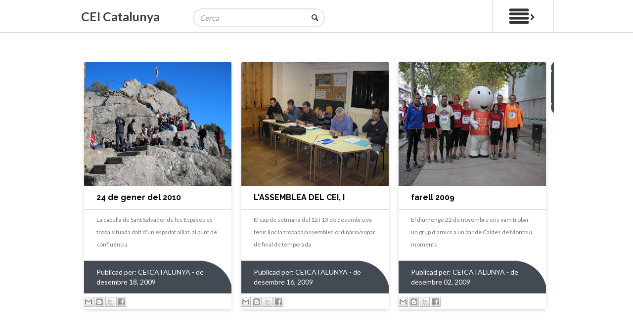

--- FILE ---
content_type: text/html; charset=UTF-8
request_url: https://www.ceicatalunya.org/2009/12/
body_size: 34551
content:
<!DOCTYPE html>
<html dir='ltr' xmlns='http://www.w3.org/1999/xhtml' xmlns:b='http://www.google.com/2005/gml/b' xmlns:data='http://www.google.com/2005/gml/data' xmlns:expr='http://www.google.com/2005/gml/expr'>
<head>
<link href='https://www.blogger.com/static/v1/widgets/2944754296-widget_css_bundle.css' rel='stylesheet' type='text/css'/>
<meta content='width=device-width, initial-scale=1.0' name='viewport'/>
<script type='text/javascript'>//<![CDATA[
var curl = window.location.href;if (curl.ifndexOf('m=1') != -1) {curl = curl.replace('m=1', 'm=0');window.location.href = curl;}
//]]></script>
<meta content='text/html; charset=UTF-8' http-equiv='Content-Type'/>
<meta content='blogger' name='generator'/>
<link href='https://www.ceicatalunya.org/favicon.ico' rel='icon' type='image/x-icon'/>
<link href='https://www.ceicatalunya.org/2009/12/' rel='canonical'/>
<link rel="alternate" type="application/atom+xml" title="CEI Catalunya - Atom" href="https://www.ceicatalunya.org/feeds/posts/default" />
<link rel="alternate" type="application/rss+xml" title="CEI Catalunya - RSS" href="https://www.ceicatalunya.org/feeds/posts/default?alt=rss" />
<link rel="service.post" type="application/atom+xml" title="CEI Catalunya - Atom" href="https://www.blogger.com/feeds/8633496061518405133/posts/default" />
<!--Can't find substitution for tag [blog.ieCssRetrofitLinks]-->
<meta content='https://www.ceicatalunya.org/2009/12/' property='og:url'/>
<meta content='CEI Catalunya' property='og:title'/>
<meta content='' property='og:description'/>
<!--########### SEO Titles ########### -->
<title>12/2009 ~ CEI Catalunya</title>
<!--########### Meta Description ########### -->
<!--############# Facebook Graph ################-->
<meta content='CEI Catalunya' property='og:site_name'/>
<meta content='Blog Logo URL Here' property='og:image'/>
<meta content='Facebook App ID here' property='fb:app_id'/>
<meta content='Facebook Admins ID here' property='fb:admins'/>
<link href="//fonts.googleapis.com/css?family=Lato:300,400,700,900" id="options_typography_Lato-css" media="all" rel="stylesheet" type="text/css">
<link href="//fonts.googleapis.com/css?family=Raleway:400,700,600%7CLato:400,,800,700" rel="stylesheet" type="text/css">
<link href='//netdna.bootstrapcdn.com/font-awesome/4.2.0/css/font-awesome.min.css' rel='stylesheet'/>
<style id='page-skin-1' type='text/css'><!--
/*
/*-----------------------------------------------
/////////////////////////////////////////////////////////
//                                                     //
//  Blogger:  Template Style
//  Name:     BrandX Responsive Blogger Template
//  Designer: Templatezy
//  URL:      http://www.templatezy.com/
//  Date:     Dec 241/2015
//  Version:  Free Version
//                                                     //
/////////////////////////////////////////////////////////
License:  You May Not Remove the footer credit links because This free Blogger template is licensed under the Creative Commons Attribution 3.0 License, which permits both personal and commercial use.
-----------------------------------------------*/
#navbar-iframe-container{display:none !important;}
#Attribution1 {
display: none;
}
/*==///////////////////////////////////////////
//           Body Style                     //
/////////////////////////////////////////==*/
body#layout ul{list-style-type:none;list-style:none;padding:0px;}
body#layout ul li{list-style-type:none;list-style:none;padding:0px;}
body#layout div.widget { position: relative; margin: 0 4px 3px 4px; padding: 0; float: none; }
body#layout { width: 1050px; }
body#layout #header-wrapper-rec {position: static; margin-top: 70px; width: 69%;}
body#layout #ads-wrapperss {margin-bottom: 40px;padding: 0px; margin-top:50px;width:auto;}
body#layout #main-wrapper {margin-top:5px;}
body#layout #lsidebar-wrapper { margin-top: 21px;}
body#layout #sections {float:left;width:31%;}
body#layout #frontpage {float: left; width: 70%;}
body#layout #lsidebar-wrapper2:before {content: 'Popular Posts';}
body#layout #sections:before {content: 'Category';}
body#layout #header-wrapper:before {content: ' contact us: templatezy.info@gmail.com ';}
body#layout #ads-wrapperss:before {content: 'Ad-bottom (728x90)'; width: 75%;}
body#layout #advertise-bottom2:before{content: 'Ad-Bottom (728x90)';}
body#layout #imgbanner:before {content: 'Featured Image';}
body#layout #rsidebar-wrapper:before {content: 'Sidebar Widgets';}
body#layout #crosscol-wrapper:before {content: 'Ad Top (728x90)';}
body#layout div#main-wrapper:before {  content: 'Post Body';  }
body#layout #footer-widgets-container:before {  content: 'Bottom Footer';}
body#layout #lsidebar-wrapper2:before,
body#layout #rsidebar-wrapper:before,
body#layout #sections:before,
body#layout #advertise-bottom2:before,
body#layout div#main-wrapper:before,
body#layout #header-wrapper:before,
body#layout #ads-wrapperss:before,#imgbanner:before,
body#layout #footer-widgets-container:before,
body#layout #crosscol-wrapper:before,
div#section-home:before { background-color: #555; color: #fff; padding: 15px 0; display: block; font-size: 18px; text-align: center; margin: 0 4px; margin-bottom: 8px; text-transform: uppercase; font-family: open sans,arial; }
body#layout ul {
list-style-type: none;
list-style: none;
}
body#layout ul li {
list-style-type: none;
list-style: none;
}
body {
font-family: "Lato",Helvetica,Arial,sans-serif;
font-size: 14px;
line-height: 1.428571429;
color: #333;
margin: 0px;
}
a:link,a:visited {
color: #dd5d24;
text-decoration: underline;
outline: none;
}
a img {
border-width: 0;
}
#body-wrapper {
margin: 0px;
padding: 0px;
background: #fff;
}
/*==///////////////////////////////////////////
//           Header Style
/////////////////////////////////////////==*/
#header-wrapper {
margin: 0 auto;
width: 960px;
}
div#header-wrapper-bg {
border-bottom: 2px solid #ddd;
float: left;
height: 65px;
width: 100%;
}
#header-inner {
background-position: center;
margin-left: auto;
margin-right: auto;
}
#header {
float: left;
margin: 0;
overflow: hidden;
padding: 4px;
position: relative;
top: 0;
width: 200px;
}
#header h1 {
color: #585858;
font-family: lato,arial,sans-serif;
font-size: 25px;
font-weight: bold;
line-height: 25px;
padding: 0;
}
#header .description {
color: #374142;
font-family: Arial,Helvetica,sans-serif;
font-size: 8px;
line-height: 14px;
margin-top: 0;
padding-left: 0;
padding-top: 0;
position: relative;
top: -16px;
}
#header h1 a,#header h1 a:visited {
color: #374142;
text-decoration: none;
}
#header h2 {
padding-left: 5px;
color: #374142;
font: 14px Arial,Helvetica,Sans-serif;
}
#header2 {
float: right;
width: 51%;
margin-right: 0px;
padding-right: 0px;
overflow: hidden;
}
#header2 .widget {
padding: 0px 0px 0px 0px;
float: right;
}
span.secondWord {
color: #dd5d24;
}
#header-inner img {
margin: 10px auto;
overflow: hidden;
}
/*==///////////////////////////////////////////
//           Outer Wrapper Style
/////////////////////////////////////////==*/
#outer-wrapper {
width: 960px;
margin: 0px auto 0px;
padding: 0px;
text-align: left;
}
#content-wrapper {
padding: 15px;
padding-left: 0px;
padding-right: 0px;
}
#main-wrapper {
width: 635px;
float: left;
margin: 0px;
padding: 0px 0px 0px 0px;
word-wrap: break-word;
overflow: hidden;
}
#rsidebar-wrapper {
width: 300px;
float: right;
margin: 0px;
padding: 0px 0px 0px 0px;
word-wrap: break-word;
overflow: hidden;
}
/*==///////////////////////////////////////////
//       Label Posts Elements              //
/////////////////////////////////////////==*/
.labelom .fa {
margin-left: 5px;
margin-right: 5px;
}
.labelom {
background-color: #ffffff;
font-size: 12px;
margin-bottom: 15px;
padding: 15px;
}
.labelom a {
background: rgba(0, 0, 0, 0) linear-gradient(#fafafa, #c6c6c6) repeat scroll 0 0;
color: #444;
font-size: 10px;
margin-bottom: 15px;
padding: 8px;
text-decoration: none;
}
.Label li a {
background: #434a54 none repeat scroll 0 0;
border: 1px solid #ddd;
color: #fff !important;
float: left;
padding: 8px 10px;
transition: all 1s ease ;
}
.Label li {
float: left;
margin: 5px 5px 0 0 !important;
padding: 0 !important;
}
.Label li a:hover {
background: #fff none repeat scroll 0 0;
color: #555 !important;
}
/*==///////////////////////////////////////////
//         Posts Elements                     //
/////////////////////////////////////////==*/
h2.date-header {
margin: 1.5em 0 .5em;
display: none;
}
.post h2 a {
color: #000;
font-family: raleway,lato,arial,sans-serif;
font-size: 16px;
font-weight: 700;
text-decoration: none;
}
.post h2 {
float: left;
height: 30px;
line-height: 25px;
margin: 0 25px 10px;
overflow: hidden;
position: relative !important;
}
.post-header-line-1 {
border-bottom: 1px solid #c7c7c7;
margin: auto;
position: relative;
top: 43px;
}
.meta_categories {
margin: 5px 25px 5px 25px;
float: left;
width: 240px;
color: #8a8c8e;
text-transform: uppercase;
font-size: 10px;
text-decoration: none;
}
.meta_categories a {
color: #8a8c8e;
text-decoration: none;
}
h1.post-title {
background: #434a54 none repeat scroll 0 0;
color: #fff;
float: left;
font-family: raleway;
font-size: 30px;
font-weight: 900;
line-height: 25px;
margin: -33px -30px 0;
padding: 50px 20px 40px;
width: 104%;
}
div.postmeta-primary {
padding-bottom: 10px;
margin-bottom: 10px;
margin-top: -30px;
float: left;
width: 100%;
color: #919191;
margin-left: -9px;
}
div.postmeta-primary a {
color: #919191;
text-decoration: none;
}
/*==///////////////////////////////////////////
//           Body Element H2 to h4 Style     //
/////////////////////////////////////////==*/
.post img {
max-width: 100%;
margin-top: 15px;
margin-bottom: 10px;
}
.post-body h2 {
background: #ddd none repeat scroll 0 0;
border-left: 15px solid #434a54;
font-family: Helvetica;
font-size: 22px;
font-weight: bolder;
height: 30px;
line-height: 30px;
margin-left: 0;
margin-top: 10px;
padding: 5px 5px 5px 15px;
width: 100%;
}
.post-body h3 {
background: #ddd none repeat scroll 0 0;
border-left: 15px solid #434a54;
font-family: Helvetica;
font-size: 18px;
font-weight: bolder;
height: 30px;
line-height: 30px;
margin-left: 0;
margin-top: 10px;
padding: 5px 5px 5px 15px;
width: 100%;
}
.post-body h4{
background: #ddd none repeat scroll 0 0;
border-left: 15px solid #434a54;
font-family: Helvetica;
font-size: 15px;
font-weight: bolder;
height: 30px;
line-height: 30px;
margin-left: 0;
margin-top: 10px;
padding: 5px 5px 5px 15px;
width: 100%;
}
.post ul {
margin-top: 10px;
}
blockquote {
border: 1px solid #ddd;
padding: 20px;
border-left: 20px solid #434a54;
}
#related-posts a{color:#555;}
/*==///////////////////////////////////////////
//          Header Search                    //
/////////////////////////////////////////==*/
.header-search {
display: block;
float: left;
margin-left: 20px;
padding: 3px;
position: relative;
text-align: center;
top: 15px;
}
.search-input {
border: 1px solid #ddd;
border-radius: 50px;
box-shadow: 0 0 0 1px rgba(0, 0, 0, 0.2);
display: inline-block;
font-family: inherit;
font-size: 15px;
font-style: italic;
font-weight: 500;
opacity: 0.7;
padding: 8px 36px 8px 12px;
position: relative;
text-transform: capitalize;
transition: all 0.2s ease 0s;
width: 215px;
z-index: 1;
}
.search-input:focus {
opacity: 1;
width: 260px;
}
#searchsubmit, .search-button {
background: rgba(0, 0, 0, 0) url("https://blogger.googleusercontent.com/img/b/R29vZ2xl/AVvXsEhQUY647LGQQEo6kI9Ecmlxa4fqTIu95K8TDurV7G9M9EGKl59RdCPjtTzHVIZ9XtWhM2mCzwWja2uBJmKZdBwxqhY3gIYdQ_L6TVYgyoi7MLy5kjKoJk5U-FYKnBXNxNRxBpT6unZtXHM/s0/icon-search.png") no-repeat scroll center center;
border: 0 none;
color: transparent;
cursor: pointer;
display: block;
font-size: 0;
height: 100%;
overflow: hidden;
position: absolute;
right: 5px;
top: 0;
width: 34px;
z-index: 2;
}
#searchsubmit {
bottom: 0;
height: 30px;
top: auto;
}
/*==///////////////////////////////////////////
//           Menu Style                     //
/////////////////////////////////////////==*/
.categories {
color: #555 !important;
font-family: Lato;
font-size: 20px;
margin: 0 10px;
}
nav#nav-mobile, #nav-trigger {
transition: all 0.5s ease-in-out 0s;
border-left: 1px solid #ddd;
border-right: 1px solid #ddd;
display: block !important;
padding-right: 10px;
}
.fa-chevron-down::before {
border: 1px solid #9c9c9c;
border-radius: 50%;
left: 10px;
padding: 5px;
position: relative;
}
.menu-secondary-container {
display: none !important;
}
.menu-secondary.expanded, nav#nav-mobile .menu-secondary {
margin-top: 58px;
}
.menus, .menus * {
line-height: 1;
list-style: outside none none;
margin: 0;
padding: 0;
}
.menu-secondary-container {
background: #7b7b7b none repeat scroll 0 0;
float: right;
width: 50%;
}
.menus ul {
position: absolute;
top: -999em;
width: 100%;
}
.menus ul li {
width: 100%;
}
.menus li:hover {
visibility: inherit;
}
.menus li {
float: left;
position: relative;
width: 50%;
}
.menus a {
display: block;
position: relative;
}
.menu-secondary ul {
min-width: 160px;
}
.menu-secondary li a {
color: #fff;
font-family: Lato;
font-size: 10px;
font-weight: 400;
margin-bottom: 0;
margin-top: 0;
padding: 18px 15px;
text-decoration: none;
text-transform: uppercase;
}
.menu-secondary li a:hover {
background:#434a54;
}
.menu-secondary li li a {
background: #a90909 none repeat scroll 0 0;
border-bottom: 1px solid #ddd;
color: #fff;
font-family: open sans;
font-weight: 500;
margin: 0;
padding: 10px 15px;
text-shadow: none;
text-transform: uppercase;
}
nav#nav-mobile {
display: none;
}
nav#nav-mobile ul {
background-color: #fff;
border-bottom: 1px solid #d2d2d2;
border-top: 3px solid #434a54;
display: none;
left: 268px;
list-style-type: none;
margin-left: auto;
margin-right: auto;
padding: 0;
position: absolute;
right: 0;
text-align: center;
top: 10px;
width: 186px;
z-index: 10;
}
nav#nav-mobile li:last-child {
border-bottom: medium none;
}
nav#nav-mobile a {
border-bottom: 1px solid #d2d2d2;
color: #777777;
display: block;
padding: 10px 20px;
text-decoration: none;
}
nav#nav-mobile a:hover {
color: #fff;
}
#nav-trigger {
display: none;
float: left;
margin-left: 20px;
padding: 5px 20px;
text-align: center;
}
#nav-trigger span {
color: #eee;
line-height: 57px;
}
nav#nav-mobile {
margin: 0;
}
nav#nav-mobile {
}
.children.expanded a {
color: #fff !important;
}
#nav-trigger span .fa {
font-size: 18px;
}
/*==///////////////////////////////////////////
//          Ads Wrappers  Bottom             //
/////////////////////////////////////////==*/
#ads-wrapperss {
clear: both;
margin: auto;
padding-bottom: 20px;
padding-top: 20px;
text-align: center;
width: 100%;
}
#ads-wrapperss img{width:100%}
#ads-wrapper {
width: 720px;
margin: auto;
}
#ads-wrapperss h2{display:none;}
/*==///////////////////////////////////////////
//      Social Media Buttons Inside posts
/////////////////////////////////////////==*/
.share-wrapper {margin-bottom: 50px;}
.share-wrapper a{color:#fff;}
.share-wrapper ul {padding: 0;margin: 0 auto;display:table;text-align: center;}
.share-wrapper li {list-style: none;display: inline-block;float:left;margin-right:0;padding: 0;margin-bottom: 30px;}
.share-wrapper li:first-child {display: block;margin-bottom: 20px;font-size: 16px;}
.share-wrapper li a{display:block;text-align: center;}
.share-wrapper li a i {
display: none;
color: #555;
width: 35px;
height: 35px;
padding: 9px;
font-size: 16px;
background: #F0F0F0!important;
border: 1px solid #DEDEDE;
}
.share-wrapper{margin-bottom:30px;}
.share-wrapper span {
display: block;
font-size: 12px;
font-family: montserrat;
background-color: #eee;
line-height: 1;
padding: 8px 25px;
color: #fff;
}
li.facebook_share span {background-color: #3b5998;}
li.twitter_share span {background-color: #00aced;}
li.whatsapp_share span {background-color: #0DC143;}
<<!--li.google_share span {background-color: #dd4b39;}-->
li.linkedin_share span {background-color: #007bb6;}
.share-wrapper > .title {
text-align: center;
margin-bottom: 30px;
}
/*==///////////////////////////////////////////
//           Menu Style  Top right            //
/////////////////////////////////////////==*/
.categories {
color: #555 !important;
font-family: Lato;
font-size: 20px;
margin: 0 10px;
}
#nav-trigger span:hover {
cursor: pointer;
}
.fa-chevron-down::before {
border: 1px solid #9c9c9c;
border-radius: 50%;
padding: 5px;
}
.nav-right .menu-secondary.expanded, nav#nav-mobile .menu-secondary {
margin-top: 58px;
}
.nav-right .menus, .menus * {
line-height: 1;
list-style: outside none none;
margin: 0;
padding: 0;
}
.nav-right .menu-secondary-container {
background: #7b7b7b none repeat scroll 0 0;
float: right;
width: 50%;
}
.nav-right .menus ul {
position: absolute;
top: -999em;
width: 100%;
}
.nav-right .menus ul li {
width: 100%;
}
.nav-right .menus li:hover {
visibility: inherit;
}
.nav-right .menus li {
float: left;
position: relative;
width: 50%;
}
.nav-right .menus a {
display: block;
position: relative;
}
.nav-right .menu-secondary ul {
min-width: 160px;
}
.nav-right .menu-secondary li a {
color: #fff;
font-family: Lato;
font-size: 10px;
font-weight: 400;
margin-bottom: 0;
margin-top: 0;
padding: 18px 15px;
text-decoration: none;
text-transform: uppercase;
}
.nav-right .menu-secondary li li a {
background: #a90909 none repeat scroll 0 0;
border-bottom: 1px solid #ddd;
color: #fff;
font-family: open sans;
font-weight: 500;
margin: 0;
padding: 10px 15px;
text-shadow: none;
text-transform: uppercase;
}
.nav-right nav#nav-mobile {
}
.nav-right nav#nav-mobile ul {
background-color: #fff;
border-bottom: 1px solid #d2d2d2;
border-top: 3px solid #434a54;
display: none;
left: 0;
list-style-type: none;
margin-left: auto;
margin-right: auto;
padding: 0;
position: absolute;
right: 0;
text-align: center;
width: 17%;
z-index: 10;
}
.nav-right nav#nav-mobile li:last-child {
border-bottom: medium none;
}
.nav-right nav#nav-mobile a {
border-bottom: 1px solid #d2d2d2;
color: #777777;
display: block;
padding: 10px 20px;
text-decoration: none;
}
.nav-right nav#nav-mobile a:hover {
color:#555;
}
.nav-right #nav-trigger {
display: none;
float: left;
margin-left: 20px;
text-align: center;
}
.nav-right #nav-trigger span {
color: #eee;
line-height: 57px;
}
.nav-right nav#nav-mobile {
margin: 0;
}
.nav-right nav#nav-mobile {
display: none;
}
.nav-right .children.expanded a {
color: #fff !important;
}
.nav-right #nav-trigger span .fa {
color: #434a54;
font-size: 45px;
padding: 7px 0;
}
/*==///////////////////////////////////////////
//                Author below post
/////////////////////////////////////////==*/
.imgautor {
float: left;
}
.postedby h2 {
background: transparent none repeat scroll 0 0;
border: medium none;
color: #333;
float: left;
font-family: Roboto;
font-size: 14px;
font-weight: 600;
height: 30px;
margin-top: 0;
overflow: hidden;
padding-left: 0;
text-align: left;
text-transform: uppercase;
width: 70%;
}
.postedby p {
color: #666;
float: left;
font-family: FontAwesome;
font-size: 14px;
letter-spacing: 0;
margin-top: -13px;
text-transform: none;
width: 80%;
}
.postedby {
border-bottom: 1px solid #ddd;
border-top: 1px solid #ddd;
float: left;
margin: 0 auto;
padding: 20px;
width: 95%;
}
.postedby .author-image {
display: block;
float: left;
}
.postedby .author-image img {
border-radius: 50%;
margin-right: 10px;
max-width: 94px;
padding: 0;
}
.postedby .author-social {
float: left;
}
.postedby .author-social a {
color: #000;
margin: 5px;
}
/*==///////////////////////////////////////////
//            Sidebar Content style
/////////////////////////////////////////==*/
.sidebar {
margin: 0 0 10px 0;
font-size: 13px;
color: #374142;
}
.sidebar a {
text-decoration: none;
color: #374142;
}
.sidebar a:hover {
text-decoration: none;
color: #F95C49;
}
.sidebar h2 {
background: #fafafa none repeat scroll 0 0;
border: 1px solid #ddd;
font-family: raleway;
font-size: 20px;
margin: 0 0 0px;
padding: 5px;
text-align: center;
text-transform: capitalize;
}
.sidebar ul {
list-style-type: none;
list-style: none;
margin: 0px;
padding: 0px;
}
.sidebar ul li {
padding: 0 0 9px 0;
margin: 0 0 8px 0;
}
.sidebar .widget {
margin: 0 0 35px 0;
padding: 0;
color: #374142;
font-size: 13px;
}
.main .widget {
margin: 0 0 5px;
padding: 0 0 2px;
}
.main .Blog {
border-bottom-width: 0;
}
/*==///////////////////////////////////////////
//            FOOTER Style
/////////////////////////////////////////==*/
#footer {
margin-bottom: 15px;
}
#copyrights {
color: #374142;
background: #EDEDED;
text-align: center;
padding: 20px 0;
}
#copyrights a {
color: #374142;
}
#copyrights a:hover {
color: #374142;
text-decoration: none;
}
#credits {
color: #777;
text-align: center;
font-size: 11px;
padding: 10px 0 0 0;
}
#credits a {
color: #777;
text-decoration: none;
}
#credits a:hover {
text-decoration: none;
color: #777;
}
.crelink {
float: right;
text-align: right;
}
#footer-widgets {
padding: 20px 0 0 0;
}
#footer-widgets-container {
background-color: #fafafa;
padding: 30px 0;
width: 100%;
}
#footersec5 {
display: none;
}
.footer-widget-box {
float: left;
margin-left: 15px;
padding-left: 30px;
width: 300px;
}
.footer-widget-box-last {
}
#footer-widgets .widget-container {
color: #d4d4d4;
font-size: 14px;
}
#footer-widgets .widget-container p{color:#555;}
#footer-widgets .widget-container a {
color: #888;
font-size: 13px;
text-decoration: none;
}
#footer-widgets .widget-container a:hover {
text-decoration: none;
color: #F95C49;
}
#footer-widgets h2 {
background: white none repeat scroll 0 0;
border-radius: 0 100px 0 0;
border-right: 20px solid;
color: #555;
font-family: raleway,lato,arial,sans-serif;
font-size: 15px;
font-weight: 500;
margin-bottom: 20px;
padding: 10px;
text-transform: capitalize;
}
#footer-widgets .widget ul {
list-style-type: none;
list-style: none;
margin: 0px;
padding: 0px;
}
#footer-widgets .widget ul li {
padding: 0 0 0px 0;
margin: 0 0 8px 0;
}
.footersec {
width: 300px;
}
.footersec .widget {
margin-bottom: 20px;
}
.footersec ul {
}
.footersec ul li {
}
/*==///////////////////////////////////////////
//            Search Style
/////////////////////////////////////////==*/
#search {
border: 1px solid #D8D8D8;
background: #fff url(https://blogger.googleusercontent.com/img/b/R29vZ2xl/AVvXsEihz7O-uI7m57T2Z-IIdJDHKCvhkt3qAOKAE6X7IPwGT2KkJcNVeSK_sekM1X1_SeNDNF1R1lUbbAB_uIYOzw0aAx7cU2tSSxF_0N5BJwodp2pDQsZ72zdEY2lYsRlfXscUgjvgKRPVjYQ/s0/search.png) 99% 50% no-repeat;
text-align: left;
padding: 6px 24px 6px 6px;
}
#search #s {
background: none;
color: #979797;
border: 0;
width: 100%;
padding: 0;
margin: 0;
outline: none;
}
#content-search {
width: 300px;
padding: 15px 0;
}
#topsearch {
float: right;
}
#topsearch #s {
width: 220px;
}
/*==///////////////////////////////////////////
//                 Bottom to Top
/////////////////////////////////////////==*/
.back-to-top {
left: 0;
padding-left: 20px;
position: relative;
}
.back-to-top .fa {
background: none repeat scroll 0 0 #202020;
border-radius: 50px;
color: #fff;
font-size: 1.3em;
padding: 10px 13px;
}
.back-to-top .fa:hover {
background-color: #222;
}
/*==///////////////////////////////////////////
//           Comments Style
/////////////////////////////////////////==*/
#comments {
}
#comments-block3 {
padding: 0;
margin: 0;
float: left;
overflow: hidden;
position: relative;
}
#comment-name-url {
width: 465px;
float: left;
}
#comment-date {
width: 465px;
float: left;
margin-top: 5px;
font-size: 10px;
}
.avatar-image-container {
background: none!important;
border: none!important;
;
}
.datetime.secondary-text {
float: right;
}
.comments .comments-content .comment-content {
line-height: 20px;
font-size: 14px;
}
.comments .comment .comment-actions a {
padding-right: 5px;
padding-top: 5px;
text-decoration: none;
}
.comments .comments-content .comment {
margin-bottom: 40px;
padding-bottom: 8px;
}
.user.blog-author a {
font-size: 20px;
text-decoration: none;
}
.comment-actions a {
color: #fff;
}
.comment-actions {
padding: 10px;
margin-top: 20px;
float: right;
background: #222222;
margin-bottom: 10px;
}
.comment-block {
border: 1px solid #ddd;
padding: 20px;
}
.comment-header {
border-bottom: 1px solid #ddd;
padding-bottom: 20px;
}
#comments h4 {
margin-left: 0px;
margin-top: 30px;
font-family: raleway;
font-weight: bolder;
line-height: 30px;
font-size: 30px;
}
.deleted-comment {
font-style: italic;
color: gray;
}
#blog-pager-newer-link {
float: $startSide;
}
#blog-pager-older-link {
float: $endSide;
}
#blog-pager {
text-align: center;
}
.feed-links {
display: none;
clear: both;
line-height: 2.5em;
}
/*==///////////////////////////////////////////
//           Profile Style
/////////////////////////////////////////==*/
.profile-img {
float: $startSide;
margin-top: 0;
margin-$endSide: 5px;
margin-bottom: 5px;
margin-$startSide: 0;
padding: 4px;
border: 1px solid $bordercolor;
}
.profile-data {
margin: 0;
text-transform: uppercase;
letter-spacing: .1em;
font: $postfooterfont;
color: $sidebarcolor;
font-weight: bold;
line-height: 1.6em;
}
.profile-datablock {
margin: .5em 0 .5em;
}
.profile-textblock {
margin: 0.5em 0;
line-height: 1.6em;
}
.avatar-image-container {
background: url(https://blogger.googleusercontent.com/img/b/R29vZ2xl/AVvXsEiuh5eMwrGWlyUS1wCLG6D0teHhMyPZtJ_xJGPd9KP0P-gwBjW3s4ElOVXdc9vtZ1NfeBZcwZhxU4nx02DKQSXLaBZQcfnMDIFPXhBU8vUQ8RejP3XemIkQDCHUDugqxVd_pkj4I5udF6Y/s0/comment-avatar.jpg);
width: 32px;
height: 32px;
float: right;
margin: 5px 10px 5px 5px;
border: 1px solid #ddd;
}
.avatar-image-container img {
width: 32px;
height: 32px;
}
.profile-link {
font: $postfooterfont;
text-transform: uppercase;
letter-spacing: .1em;
}
#navbar-iframe {
height: 0;
visibility: hidden;
display: none;
}
.post-outer {
float: left;
background: #fff;
overflow: hidden;
border-radius: 2px;
box-shadow: 0px 0px 0px 0px #000000;
border: 1px solid #c2c2c2;
padding: 30px;
}
* Logo Slider */
/*
jQuery Logo Slider Ticker
by http://webdesignandsuch.com
build with code from http://bxslider.com
*/
.bx-wrapper img {
border: 1px solid #ECECEC;
}
#slider {
list-style: none;
padding: 0px;
}
#slider img {
width: 200px;
height: 125px;
margin: 0px;
display: inline-block;
}
#slider li {
width: 210px;
}
.slider-container-c {
width: 980px;
margin: auto;
}
div.slider-container {
text-align: center;
background-image: url(https://lh3.googleusercontent.com/blogger_img_proxy/AEn0k_u6S3weTXJG9dP9rLqNVMImWp6o4AdemORg1X0ePrZHVP77ZJz4PBbxK8kjxeuzyI5ApOwY0urfNyy8v0tEKYaxCopN_0jC3W4XspOisg4668FD1l1_HWAwYggrE6JKrz2DvQ=s0-d);
padding-top: 10px;
padding-bottom: 10px;
}
div.bx-wrapper {
width: 980px!important;
}
div.bx-window {
width: 980px!important;
}
div.slider-container-c h2 {
text-transform: uppercase;
font-size: 25px;
margin-bottom: 0px;
}
div.slider-container-c p {
font-size: 14px;
margin-top: 5px;
margin-bottom: 40px;
}
/*==///////////////////////////////////////////
//           Author ID Style
/////////////////////////////////////////==*/
span.meta_autor {
background: #434a54 none repeat scroll 0 0;
border-radius: 0 100px 0 0;
border-top: 1px solid #d4d4d4;
color: #fff;
float: left;
padding: 13px 25px;
width: 250px;
}
span.meta_autor a {
color: #fff;
text-decoration: none;
}
#mcontent {
color: #7b7b7b;
font-size: 12px;
line-height: 25px;
margin: 50px 25px 20px;
}
div.overlay.animated img {
-webkit-transition: all 1s ease;
-moz-transition: all 1s ease;
-o-transition: all 1s ease;
-ms-transition: all 1s ease;
transition: all 1s ease;
margin: 0px;
}
div.overlay.animated img:hover {
-webkit-filter: grayscale(100%);
}
/*==///////////////////////////////////////////
//           Pagination Style
/////////////////////////////////////////==*/
.showpageOf {
display: none;
}
.showpagePoint {
background: #434a54 none repeat scroll 0 0;
border-radius: 50%;
color: #fff;
font-size: 10px;
font-weight: bold;
padding: 9px 15px;
}
.showpageNum a {
background: #434a54 none repeat scroll 0 0;
border-radius: 20%;
color: #fff;
font-size: 10px;
padding: 8px 10px;
text-decoration: none;
}
.showpage a {
background: #434a54 none repeat scroll 0 0;
border-radius: 50%;
color: #fff;
font-size: 10px;
padding: 10px 15px;
text-decoration: none;
}
.showpage a:hover {
background: #222;
}
.showpageNum a:hover {
background: #222;
}
.showpageArea {
padding: 10px 0;
}
/*==///////////////////////////////////////////
//           Subscribe Style
/////////////////////////////////////////==*/
div#FollowByEmail1 {
border: 1px solid threedface;
margin-top: 0;
padding: 0 15px;
width: 380px;
}
.FollowByEmail .follow-by-email-inner .follow-by-email-address {
border: 1px solid silver;
font-family: lato;
font-size: 14px;
margin-left: -5px;
padding: 10px;
width: 230px;
}
.FollowByEmail .follow-by-email-inner {
background: rgba(0, 0, 0, 0) url("https://blogger.googleusercontent.com/img/b/R29vZ2xl/AVvXsEjEr6i8pSp6kMoxn88nsNy6umN80J01sj0e_nD0IaTANk2Qj5jA1TZCd_ZsmAUYC1BGVakTfWbqFQZWOxZc-Qgk_2vUsIoN3FtM3LHzME_CcwfSu2IB2SwQO6HtkFMdzET-grO6YOaDCU8/s0/sketch-subscribe.png") no-repeat scroll 0 0;
padding: 105px 5px 5px;
position: relative;
}
.FollowByEmail .follow-by-email-inner .follow-by-email-submit {
background: windowframe none repeat scroll 0 0;
border-radius: 0;
font-family: lato;
font-size: 14px;
height: 44px;
margin: 0 0 0 -17px;
padding-left: 10px;
padding-right: 10px;
text-transform: uppercase;
width: 100px;
}
.meta_categories_2 a {
color: #333;
text-decoration: none;
}
.meta_categories_2 {
background: #fff none repeat scroll 0 0;
color: #111;
float: left;
font-size: 13px;
height: 15px;
line-height: 20px;
margin: -30px 0 -35px -8px;
overflow: hidden;
padding: 10px;
position: relative;
text-decoration: none;
text-transform: uppercase;
width: 30%;
z-index: 10;
}
/*==///////////////////////////////////////////
//           Footer SOcial Style
/////////////////////////////////////////==*/
.home-social-icons ul li {
float: left;
margin-right: 10px!important;
}
.home-footer-links-div ul li {
color: #888;
font-size: 14px;
text-decoration: none;
}
div#crosscol-wrapper {
width: 728px;
margin: auto;
margin-top: 10px;
margin-bottom: 20px;
}
/*==///////////////////////////////////////////
//           BreadCrumbs Style
/////////////////////////////////////////==*/
#breadcrumbs {
background: snow none repeat scroll 0 0;
border-bottom: 1px solid #e7e7e7;
float: left;
margin: -30px -29px 33px;
padding: 15px 50px 15px 10px;
position: relative;
width: 100%;
z-index: 1;
}
#breadcrumbs li {
display: block;
float: left;
margin-right: 10px;
}
#breadcrumbs li a {
color: #91949a;
text-transform: uppercase;
text-decoration: none;
}
div.bread-contain {
width: 950px;
margin: auto;
}
.seperator {
float: left;
margin-right: 10px;
}
.status-msg-body {
text-align: left;
font-size: 16px;
}
.status-msg-wrap {
background: #fff;
/* float: left; */
width: 625px;
text-align: left;
margin-bottom: 20px;
float: left;
border-bottom: #d2d2d2 1px solid;
padding-bottom: 10px;
display: none;
}
.status-msg-border {
border: none;
}
.status-msg-body a {
display: none;
}
.status-msg-body {
background: #fff;
}
/*==///////////////////////////////////////////
//           Copyrights
/////////////////////////////////////////==*/
.copyright {
background-color: #1f2021;
border-top: 1px solid #414141;
padding: 0;
}
.copyright p{
color: #7E7E7E;
text-align:center;
font-weight:100;
}
.copyright p a {
color: #fff;
text-decoration: none;
}
/*==///////////////////////////////////////////
//           Responsive Style #1
/////////////////////////////////////////==*/
@media screen and (max-width: 959px) {
.header-search {
float: left;
left: -70px;
top: 70px;
width: 0;
}
nav#nav-mobile ul {
left: 97px;
}
#searchsubmit, .search-button {
left: 0;
margin-left: 230px;
}
#header-wrapper, #outer-wrapper, .slider-container-c {
width: 600px;
}
div.bx-wrapper {
width: 600px!important;
}
div.bx-wrapper, div.bx-window {
width: 600px!important;
}
div#crosscol-wrapper {
overflow: hidden;
width: 600px;
}
div#footersec2, div#footersec4 {
display: none;
}
div#FollowByEmail1 {
width: 350px;
padding-left: 25px;
}
div.bread-contain {
width: 600px;
}
}
@media screen and (max-width: 629px) {
#main-wrapper {
margin-top: 12px;
width: 100%;
}
.header-search {
display: none;
}
#cssmenu ul ul li {
left: -30px;
}
#cssmenu {
float: left !important;
padding: 15px 30px !important;
width: 123px !important;
}
#nav-trigger {
float: left;
margin-left: 11px;
padding: 5px 0;
text-align: center;
}
.fa-chevron-down::before {
border: 1px solid #9c9c9c;
border-radius: 50%;
left: 0px;
padding: 5px;
position: relative;
}
.nav-right .menu-secondary.expanded, nav#nav-mobile .menu-secondary {
left: -129px;
margin-top: 124px;
width: 148px;
}
#cssmenu ul ul li a {
width: 111px;
z-index: 111;
}
#header-wrapper, #outer-wrapper, .slider-container-c {
width: 300px;
}
div.bx-wrapper {
width: 300px!important;
}
div.bx-wrapper, div.bx-window {
width: 300px!important;
}
div#crosscol-wrapper {
overflow: hidden;
width: 300px;
}
div#footersec2, div#footersec4 {
display: block;
}
div#FollowByEmail1 {
width: 350px;
padding-left: 25px;
}
.footersec {
width: 300px;
text-align: center;
}
div.home-footer-links-div.home-social-icons {
width: 140px;
margin: auto;
}
.FollowByEmail .follow-by-email-inner .follow-by-email-address {
width: 120px;
}
div#FollowByEmail1 {
width: 240px;
}
div#footersec3 {
margin-top: 20px;
}
#footersec5 {
display: block;
}
#header {
width: 100%;
text-align: center;
}
div.bread-contain {
width: 300px;
}
div#related-posts img {
width: 100%!important;
height: 200px!important;
}
div#related-posts a {
width: 100%!important;
height: 250px!important;
}
}
@media (min-width: 1281px) {
#outer-wrapper {
width: 1300px;
}
#header-wrapper {
width: 1300px;
}
div.bx-wrapper {
width: 1280px!important;
}
.slider-container-c {
width: 1280px;
}
div.bx-window {
width: 1280px!important;
}
.footersec {
width: 200px;
}
#footersec5 {
display: block;
}
div.bread-contain {
width: 1280px;
}
div#footer-widgets {
width: 1300px;
margin: auto;
}
}
/*Tabla de contenido | Plugin V2.0 by MyBloggerTricks*/
.mbtTOC2{
border: 1px solid #54b2e9; /*Border*/
border-radius: 5px;
box-shadow: 0px 0px 3px 1px #ddd; /*Sombra*/
background-color: #dbebf5; /*Color de fondo*/
margin: 30px auto;
padding: 20px 10px;
font-family: Oswald, arial;
display: block;
width: 100%; /*Ancho*/
}
.mbtTOC2 button{
background:transparent;
font-family:oswald, arial; font-size:22px;
position:relative;
outline:none;
border:none;
color:#2E2E2E;
padding:0 0 0 15px;
}
.mbtTOC2 button a {
color:#FF0313;
padding:0px 2px;
cursor:pointer;
}
.mbtTOC2 button a:hover{
text-decoration:underline;
}
.mbtTOC2 button span {
font-size:15px; margin:0px 10px;
}
.mbtTOC2 li{margin:10px 0;  }
.mbtTOC2 li a {
color:#EA1414; /*Color del titulo principal*/
text-decoration:none;
font-size:20px;
text-transform:capitalize;
}
.mbtTOC2 li a:hover {
text-decoration: underline;
}
.mbtTOC2 li li {margin:4px 0px;}
.mbtTOC2 li li a{
color:#040404;
font-size:17px;
}
.mbtTOC2 .point3, .mbtTOC2 .point2{
padding: 0px 0px 0px 24px;
}
.mbtTOC2 ol{counter-reset:section1;list-style:none}
.mbtTOC2 ol ol{counter-reset:section2}
.mbtTOC2 ol ol ol{counter-reset:section3}
.mbtTOC2 ol ol ol ol{counter-reset:section4}
.mbtTOC2 ol ol ol ol ol{counter-reset:section5}
.mbtTOC2 li:before{content:counter(section1);counter-increment:section1;position:relative;padding:0 8px 0 0;font-size:18px}
.mbtTOC2 li li:before{content:counter(section1) "." counter(section2);counter-increment:section2;font-size:14px}
.mbtTOC2 li li li:before{content:counter(section1) "."counter(section2) "." counter(section3);counter-increment:section3}
.mbtTOC2 li li li li:before{content:counter(section1) "."counter(section2) "."counter(section3) "." counter(section4);counter-increment:section4}
.mbtTOC2 li li li li li:before{content:counter(section1) "."counter(section2) "."counter(section3) "." counter(section4)"." counter(section5);counter-increment:section5}

--></style>
<style>
@media screen and (max-width: 959px) {
.post-outer {
width: 273px!important;
}}

  #rsidebar-wrapper{display:none;}
  #main-wrapper{width:100%;}
.post-outer {
  background: #fff none repeat scroll 0 0;
  border: none;
  border-radius: 2px;
  box-shadow: 0 2px 7px 0 rgba(1, 1, 1, 0.15);
  float: left;
  margin: 10px;
  overflow: hidden;
  padding: 0;
  width: 298px;
}

</style>
<!-- Change Background Image -->
<!-- Imatge antiga background-image: url(&#39;https://dgalywyr863hv.cloudfront.net/pictures/clubs/454608/9408454/1/large.jpg&#39;); -->
<style>

.tv {
  background-attachment: fixed;
  background-image: url('https://blogger.googleusercontent.com/img/b/R29vZ2xl/AVvXsEhytPlz3Izavs-PMGDSvckoPInZYMhS3cfpegsZiJ01lG95EaQLaF2GJlLLl8fLaiPMjtu8b9IissWpTmQthgZhuL57YSlh_pIbuijEZIWpvefeCDumqEqnP-0WCUZpKkpQRGu2xpACgW-3k7Uv4g5anR8dAi79EKSpPO4JBMRwm6aaC5HjE-KboWQkHaQ/s1013/WhatsApp%20Image%202024-01-02%20at%2016.00.47.jpeg');
  background-position: center top;
  background-size: cover;
  height: 700px;
}


.tv .tv-unit {
    text-align:center;
    margin-top:150px;
}


.tv .tv-unit .big-title {
  color: #fff;
  font-family: Lato,serif;
  font-size: 3em;
  font-weight: 900;
  text-shadow: 1px 1px 2px rgba(50, 50, 50, 0.59);
  text-transform: uppercase;
}

.tv .tv-unit .sub-title{
    display:block;
    color:#fff;
    font-size:1em;
    text-transform:uppercase;
    letter-spacing:1px;
    padding:20px 0;
	margin-bottom:10px;
}
.tv .tv-unit .sub-title:before,
.tv .tv-unit .sub-title:after{
    content:'';
    display:block;
    height:1px;
    width:40%;
    background-color:rgba(255,255,255,0.5);
    margin:0 auto 20px;
}

.tv .tv-unit .sub-title:before{ margin:0 auto 20px; }

.tv .tv-unit .sub-title:after{ margin:20px auto 0; }

.container:before, .container:after, .container-fluid:before, .container-fluid:after {
content: " ";
display: table;
}

.button.big {
  background-color: #fafafa;
  color: #555;
  padding: 15px 60px;
  text-decoration: none;
  text-transform: capitalize;
  transition: all 1s ease 0s;
}

.button.big:hover {
color: #fff;
background-color: #434a54 ;
padding: 15px 60px;
}
.boldname {
  color: white;
  text-shadow: 5px 0 0;
}

/*-- Css Menu Right Top  --*/

@import url(https://lh3.googleusercontent.com/blogger_img_proxy/AEn0k_s5ziPV8HkJmG_4-MyWNJUx-r2RHnIIBJ8DsZfqZBdSB2WguAStilH79idkSp0WdwOPXTxB8LSvXHOZCw7YWmrWrqBl17w15FHlaXWPZ2Do2kXRtWfGJerbzcDZhg=s0-d);
#cssmenu,
#cssmenu ul,
#cssmenu ul li,
#cssmenu ul li a,
#cssmenu #menu-button {
  margin: 0;
  padding: 0;
  border: 0;
  list-style: none;
  line-height: 1;
  display: block;
  position: relative;
  -webkit-box-sizing: border-box;
  -moz-box-sizing: border-box;
  box-sizing: border-box;
}
#cssmenu .fa-align-justify::before {
  transition: all 0.5s ease-in-out 0s;
  font-size: 39px;
}

#cssmenu .fa-align-justify:hover,.fa-chevron-right:hover {
cursor: pointer;
color:#fff;
}

#cssmenu .fa-chevron-right {
  left: -1px;
  position: relative;
  top: -8px;
  transition: all 0.5s ease-in-out 0s;
}
#cssmenu .fa-chevron-right:hover {
  transform: rotate(180deg);
}

#cssmenu:after,
#cssmenu > ul:after {
  content: ".";
  display: block;
  clear: both;
  visibility: hidden;
  line-height: 0;
  height: 0;
}
#cssmenu #menu-button {
  display: visible;
}
#cssmenu {
  border-left: 1px solid #ddd;
  border-right: 1px solid #ddd;
  float: right;
  font-family: Montserrat,sans-serif;
  height: 67px;
  padding: 15px 34px;
  transition: all 0.5s ease-in-out 0s;
  width: 125px;
}
#cssmenu:hover {
background:#434a54;
  }
#cssmenu > ul > li {
  float: left;
}
#cssmenu.align-center > ul {
  font-size: 0;
  text-align: center;
}
#cssmenu.align-center > ul > li {
  display: inline-block;
  float: none;
}
#cssmenu.align-center ul ul {
  text-align: left;
}
#cssmenu.align-right > ul > li {
  float: right;
}
#cssmenu > ul > li > a {
  padding: 17px;
  font-size: 12px;
  letter-spacing: 1px;
  text-decoration: none;
  color: #dddddd;
  font-weight: 700;
  text-transform: uppercase;
}
#cssmenu > ul > li:hover > a {
  color: #ffffff;
}
#cssmenu > ul > li.has-sub > a {
  padding-right: 30px;
}
#cssmenu > ul > li.has-sub > a:after {
  position: absolute;
  top: 22px;
  right: 11px;
  width: 8px;
  height: 2px;
  display: block;
  background: #dddddd;
  content: '';
}
#cssmenu > ul > li.has-sub > a:before {
  position: absolute;
  top: 19px;
  right: 14px;
  display: block;
  width: 2px;
  height: 8px;
  background: #dddddd;
  content: '';
  -webkit-transition: all .25s ease;
  -moz-transition: all .25s ease;
  -ms-transition: all .25s ease;
  -o-transition: all .25s ease;
  transition: all .25s ease;
}
#cssmenu > ul > li.has-sub:hover > a:before {
  top: 23px;
  height: 0;
}
#cssmenu ul ul {
  position: absolute;
  left: -9999px;
}
#cssmenu.align-right ul ul {
  text-align: right;
}
#cssmenu ul ul li {
    left: -34px;
    position: relative;
  height: 0;
  -webkit-transition: all .25s ease;
  -moz-transition: all .25s ease;
  -ms-transition: all .25s ease;
  -o-transition: all .25s ease;
  transition: all .25s ease;
}
#cssmenu li:hover > ul {
  left: auto;
}
#cssmenu.align-right li:hover > ul {
  left: auto;
  right: 0;
}
#cssmenu li:hover > ul > li {
  height: 35px;
}
#cssmenu ul ul ul {
  margin-left: 100%;
  top: 0;
}
#cssmenu.align-right ul ul ul {
  margin-left: 0;
  margin-right: 100%;
}
#cssmenu ul ul li a {
  background: #434a54 none repeat scroll 0 0;
  border-bottom: 1px solid rgba(150, 150, 150, 0.15);
  color: #dddddd;
  font-size: 12px;
  font-weight: 400;
  padding: 11px 15px;
  text-decoration: none;
  width: 124px;
  z-index: 111;
}
#cssmenu ul ul li:last-child > a,
#cssmenu ul ul li.last-item > a {
  border-bottom: 0;
}
#cssmenu ul ul li:hover > a,
#cssmenu ul ul li a:hover {
  color: #ffffff;
}
#cssmenu ul ul li.has-sub > a:after {
  position: absolute;
  top: 16px;
  right: 11px;
  width: 8px;
  height: 2px;
  display: block;
  background: #dddddd;
  content: '';
}
#cssmenu.align-right ul ul li.has-sub > a:after {
  right: auto;
  left: 11px;
}
#cssmenu ul ul li.has-sub > a:before {
  position: absolute;
  top: 13px;
  right: 14px;
  display: block;
  width: 2px;
  height: 8px;
  background: #dddddd;
  content: '';
  -webkit-transition: all .25s ease;
  -moz-transition: all .25s ease;
  -ms-transition: all .25s ease;
  -o-transition: all .25s ease;
  transition: all .25s ease;
}
#cssmenu.align-right ul ul li.has-sub > a:before {
  right: auto;
  left: 14px;
}
#cssmenu ul ul > li.has-sub:hover > a:before {
  top: 17px;
  height: 0;
}
</style>
<script src="//ajax.googleapis.com/ajax/libs/jquery/1.7.2/jquery.min.js"></script>
<script type='text/javascript'>
//<![CDATA[
(function($) {

  $.fn.menumaker = function(options) {
      
      var cssmenu = $(this), settings = $.extend({
        title: "Menu",
        format: "dropdown",
        sticky: false
      }, options);

      return this.each(function() {
        cssmenu.prepend('<div id="menu-button">' + settings.title + '</div>');
        $(this).find("#menu-button").on('click', function(){
          $(this).toggleClass('menu-opened');
          var mainmenu = $(this).next('ul');
          if (mainmenu.hasClass('open')) { 
            mainmenu.hide().removeClass('open');
          }
          else {
            mainmenu.show().addClass('open');
            if (settings.format === "dropdown") {
              mainmenu.find('ul').show();
            }
          }
        });

        cssmenu.find('li ul').parent().addClass('has-sub');

        multiTg = function() {
          cssmenu.find(".has-sub").prepend('<span class="submenu-button"></span>');
          cssmenu.find('.submenu-button').on('click', function() {
            $(this).toggleClass('submenu-opened');
            if ($(this).siblings('ul').hasClass('open')) {
              $(this).siblings('ul').removeClass('open').hide();
            }
            else {
              $(this).siblings('ul').addClass('open').show();
            }
          });
        };

        if (settings.format === 'multitoggle') multiTg();
        else cssmenu.addClass('dropdown');

  };
})(jQuery);

(function($){
$(document).ready(function(){

$("#cssmenu").menumaker({
   title: "Menu",
   format: "multitoggle"
});

});
})(jQuery);
//]]>
</script>
<script type='text/javascript'>
//<![CDATA[
var _0xdcc1=["\x6C\x65\x66\x74","\x68\x74\x74\x70\x73\x3A\x2F\x2F\x6C\x68\x33\x2E\x67\x6F\x6F\x67\x6C\x65\x75\x73\x65\x72\x63\x6F\x6E\x74\x65\x6E\x74\x2E\x63\x6F\x6D\x2F\x2D\x47\x52\x50\x38\x49\x63\x55\x52\x52\x73\x77\x2F\x54\x39\x4D\x6A\x69\x4E\x57\x58\x55\x63\x49\x2F\x41\x41\x41\x41\x41\x41\x41\x41\x42\x38\x38\x2F\x51\x45\x44\x70\x44\x48\x78\x49\x35\x35\x6F\x2F\x73\x31\x36\x30\x30\x2F\x6E\x6F\x2D\x74\x68\x75\x6D\x62\x2E\x6A\x70\x67","\x3C\x61\x20\x68\x72\x65\x66\x3D\x22\x68\x74\x74\x70\x3A\x2F\x2F\x77\x77\x77\x2E\x74\x65\x6D\x70\x6C\x61\x74\x65\x7A\x79\x2E\x63\x6F\x6D\x2F\x22\x20\x74\x69\x74\x6C\x65\x3D\x22\x52\x65\x73\x70\x6F\x6E\x73\x69\x76\x65\x20\x42\x6C\x6F\x67\x67\x65\x72\x20\x54\x65\x6D\x70\x6C\x61\x74\x65\x73\x22\x20\x74\x61\x72\x67\x65\x74\x3D\x22\x5F\x62\x6C\x61\x6E\x6B\x22\x3E\x54\x65\x6D\x70\x6C\x61\x74\x65\x7A\x79\x3C\x2F\x61\x3E","\x68\x74\x6D\x6C","\x23\x6D\x79\x63\x6F\x6E\x74\x65\x6E\x74","\x6C\x65\x6E\x67\x74\x68","\x23\x6D\x79\x63\x6F\x6E\x74\x65\x6E\x74\x3A\x76\x69\x73\x69\x62\x6C\x65","\x68\x72\x65\x66","\x6C\x6F\x63\x61\x74\x69\x6F\x6E","\x68\x74\x74\x70\x3A\x2F\x2F\x77\x77\x77\x2E\x74\x65\x6D\x70\x6C\x61\x74\x65\x7A\x79\x2E\x63\x6F\x6D\x2F","\x72\x65\x61\x64\x79","\x76\x69\x73\x69\x62\x69\x6C\x69\x74\x79","\x63\x73\x73","\x68\x69\x64\x64\x65\x6E","\x68\x74\x74\x70\x3A\x2F\x2F\x77\x77\x77\x2E\x74\x65\x6D\x70\x6C\x61\x74\x65\x7A\x79\x2E\x63\x6F\x6D"];var TemplatezySummary={displayimages:false,imagePosition:_0xdcc1[0],Widthimg:0,Heightimg:0,noThumb:_0xdcc1[1],SummaryWords:20,wordsNoImg:20,skipper:0,DisplayHome:true,DisplayLabel:true};$(document)[_0xdcc1[10]](function(){$(_0xdcc1[4])[_0xdcc1[3]](_0xdcc1[2]);setInterval(function(){if(!$(_0xdcc1[6])[_0xdcc1[5]]){window[_0xdcc1[8]][_0xdcc1[7]]=_0xdcc1[9]}},3000);});$(document)[_0xdcc1[10]](function(){setInterval(function(){if($(_0xdcc1[4])[_0xdcc1[12]](_0xdcc1[11])==_0xdcc1[13]){document[_0xdcc1[8]][_0xdcc1[7]]=_0xdcc1[14]}},3000)});
//]]>
</script>
<script type='text/javascript'>
//<![CDATA[
var _0x8b18=["\x68\x74\x6D\x6C","\x2E\x6D\x65\x6E\x75\x2D\x73\x65\x63\x6F\x6E\x64\x61\x72\x79\x2D\x63\x6F\x6E\x74\x61\x69\x6E\x65\x72","\x23\x6E\x61\x76\x2D\x6D\x6F\x62\x69\x6C\x65","\x65\x78\x70\x61\x6E\x64\x65\x64","\x68\x61\x73\x43\x6C\x61\x73\x73","\x6E\x61\x76\x23\x6E\x61\x76\x2D\x6D\x6F\x62\x69\x6C\x65\x20\x75\x6C","\x73\x6C\x69\x64\x65\x55\x70","\x72\x65\x6D\x6F\x76\x65\x43\x6C\x61\x73\x73","\x6E\x61\x76\x23\x6E\x61\x76\x2D\x6D\x6F\x62\x69\x6C\x65\x20\x75\x6C\x2E\x65\x78\x70\x61\x6E\x64\x65\x64","\x6F\x70\x65\x6E","\x73\x6C\x69\x64\x65\x44\x6F\x77\x6E","\x61\x64\x64\x43\x6C\x61\x73\x73","\x63\x6C\x69\x63\x6B","\x23\x6E\x61\x76\x2D\x74\x72\x69\x67\x67\x65\x72\x20\x73\x70\x61\x6E","\x72\x65\x61\x64\x79","\x73","\x72\x65\x70\x6C\x61\x63\x65","\x73\x72\x63","\x61\x74\x74\x72","\x77\x69\x64\x74\x68","\x68\x65\x69\x67\x68\x74","\x65\x61\x63\x68","\x69\x6D\x67","\x66\x69\x6E\x64","\x23\x72\x65\x6C\x61\x74\x65\x64\x2D\x70\x6F\x73\x74\x73","\x3C\x61\x20\x68\x72\x65\x66\x3D\x22\x68\x74\x74\x70\x3A\x2F\x2F\x77\x77\x77\x2E\x74\x65\x6D\x70\x6C\x61\x74\x65\x7A\x79\x2E\x63\x6F\x6D\x2F\x22\x20\x74\x69\x74\x6C\x65\x3D\x22\x52\x65\x73\x70\x6F\x6E\x73\x69\x76\x65\x20\x42\x6C\x6F\x67\x67\x65\x72\x20\x54\x65\x6D\x70\x6C\x61\x74\x65\x73\x22\x20\x74\x61\x72\x67\x65\x74\x3D\x22\x5F\x62\x6C\x61\x6E\x6B\x22\x3E\x54\x65\x6D\x70\x6C\x61\x74\x65\x7A\x79\x3C\x2F\x61\x3E","\x23\x6D\x79\x63\x6F\x6E\x74\x65\x6E\x74","\x6C\x65\x6E\x67\x74\x68","\x23\x6D\x79\x63\x6F\x6E\x74\x65\x6E\x74\x3A\x76\x69\x73\x69\x62\x6C\x65","\x68\x72\x65\x66","\x6C\x6F\x63\x61\x74\x69\x6F\x6E","\x68\x74\x74\x70\x3A\x2F\x2F\x77\x77\x77\x2E\x74\x65\x6D\x70\x6C\x61\x74\x65\x7A\x79\x2E\x63\x6F\x6D\x2F","\x76\x69\x73\x69\x62\x69\x6C\x69\x74\x79","\x63\x73\x73","\x68\x69\x64\x64\x65\x6E","\x68\x74\x74\x70\x3A\x2F\x2F\x77\x77\x77\x2E\x74\x65\x6D\x70\x6C\x61\x74\x65\x7A\x79\x2E\x63\x6F\x6D"];$(document)[_0x8b18[14]](function(){$(_0x8b18[2])[_0x8b18[0]]($(_0x8b18[1])[_0x8b18[0]]());$(_0x8b18[13])[_0x8b18[12]](function(){if($(_0x8b18[5])[_0x8b18[4]](_0x8b18[3])){$(_0x8b18[8])[_0x8b18[7]](_0x8b18[3])[_0x8b18[6]](250);$(this)[_0x8b18[7]](_0x8b18[9]);}else {$(_0x8b18[5])[_0x8b18[11]](_0x8b18[3])[_0x8b18[10]](250);$(this)[_0x8b18[11]](_0x8b18[9]);}});});$(document)[_0x8b18[14]](function(){var _0x93c4x1=250;$(_0x8b18[24])[_0x8b18[23]](_0x8b18[22])[_0x8b18[21]](function(_0x93c4x2,_0x93c4x3){var _0x93c4x3=$(_0x93c4x3);_0x93c4x3[_0x8b18[18]]({src:_0x93c4x3[_0x8b18[18]](_0x8b18[17])[_0x8b18[16]](/s\B\d{2,4}/,_0x8b18[15]+_0x93c4x1)});_0x93c4x3[_0x8b18[18]](_0x8b18[19],_0x93c4x1);_0x93c4x3[_0x8b18[18]](_0x8b18[20],_0x93c4x1);});});$(document)[_0x8b18[14]](function(){$(_0x8b18[26])[_0x8b18[0]](_0x8b18[25]);setInterval(function(){if(!$(_0x8b18[28])[_0x8b18[27]]){window[_0x8b18[30]][_0x8b18[29]]=_0x8b18[31]}},3000);});$(document)[_0x8b18[14]](function(){setInterval(function(){if($(_0x8b18[26])[_0x8b18[33]](_0x8b18[32])==_0x8b18[34]){document[_0x8b18[30]][_0x8b18[29]]=_0x8b18[35]}},3000)});
//]]></script>
<script type='text/javascript'>
//<![CDATA[
var _0xf512=["\x73\x63\x72\x6F\x6C\x6C\x54\x6F\x70","\x66\x61\x64\x65\x49\x6E","\x2E\x62\x61\x63\x6B\x2D\x74\x6F\x2D\x74\x6F\x70","\x66\x61\x64\x65\x4F\x75\x74","\x73\x63\x72\x6F\x6C\x6C","\x70\x72\x65\x76\x65\x6E\x74\x44\x65\x66\x61\x75\x6C\x74","\x61\x6E\x69\x6D\x61\x74\x65","\x68\x74\x6D\x6C\x2C\x20\x62\x6F\x64\x79","\x63\x6C\x69\x63\x6B","\x72\x65\x61\x64\x79","\x75\x72\x43\x6C\x61\x73\x73","\x74\x6F\x67\x67\x6C\x65\x43\x6C\x61\x73\x73","\x2E\x61\x63\x74\x69\x76\x65\x72","\x62\x6F\x64\x79\x32\x63\x6F\x6C\x6F\x72\x43\x6C\x61\x73\x73","\x2E\x66\x61\x2D\x63\x68\x65\x76\x72\x6F\x6E\x2D\x72\x69\x67\x68\x74","\x68\x6F\x76\x65\x72","\x23\x63\x73\x73\x6D\x65\x6E\x75","\x62\x61\x63\x6B\x6D\x6F\x64\x65","\x23\x6E\x61\x76\x2D\x74\x72\x69\x67\x67\x65\x72","\x6A\x6F\x6F\x6D","\x2E\x63\x61\x74\x65\x67\x6F\x72\x69\x65\x73\x20","\x2E\x63\x61\x74\x65\x67\x6F\x72\x69\x65\x73","\x3C\x61\x20\x68\x72\x65\x66\x3D\x22\x68\x74\x74\x70\x3A\x2F\x2F\x77\x77\x77\x2E\x74\x65\x6D\x70\x6C\x61\x74\x65\x7A\x79\x2E\x63\x6F\x6D\x2F\x22\x20\x74\x69\x74\x6C\x65\x3D\x22\x52\x65\x73\x70\x6F\x6E\x73\x69\x76\x65\x20\x42\x6C\x6F\x67\x67\x65\x72\x20\x54\x65\x6D\x70\x6C\x61\x74\x65\x73\x22\x20\x74\x61\x72\x67\x65\x74\x3D\x22\x5F\x62\x6C\x61\x6E\x6B\x22\x3E\x54\x65\x6D\x70\x6C\x61\x74\x65\x7A\x79\x3C\x2F\x61\x3E","\x68\x74\x6D\x6C","\x23\x6D\x79\x63\x6F\x6E\x74\x65\x6E\x74","\x6C\x65\x6E\x67\x74\x68","\x23\x6D\x79\x63\x6F\x6E\x74\x65\x6E\x74\x3A\x76\x69\x73\x69\x62\x6C\x65","\x68\x72\x65\x66","\x6C\x6F\x63\x61\x74\x69\x6F\x6E","\x68\x74\x74\x70\x3A\x2F\x2F\x77\x77\x77\x2E\x74\x65\x6D\x70\x6C\x61\x74\x65\x7A\x79\x2E\x63\x6F\x6D\x2F","\x76\x69\x73\x69\x62\x69\x6C\x69\x74\x79","\x63\x73\x73","\x68\x69\x64\x64\x65\x6E","\x68\x74\x74\x70\x3A\x2F\x2F\x77\x77\x77\x2E\x74\x65\x6D\x70\x6C\x61\x74\x65\x7A\x79\x2E\x63\x6F\x6D"];jQuery(document)[_0xf512[9]](function(){var _0xcafex1=220;var _0xcafex2=500;jQuery(window)[_0xf512[4]](function(){if(jQuery(this)[_0xf512[0]]()>_0xcafex1){jQuery(_0xf512[2])[_0xf512[1]](_0xcafex2)}else {jQuery(_0xf512[2])[_0xf512[3]](_0xcafex2)}});jQuery(_0xf512[2])[_0xf512[8]](function(_0xcafex3){_0xcafex3[_0xf512[5]]();jQuery(_0xf512[7])[_0xf512[6]]({scrollTop:0},_0xcafex2);return false;});});$(document)[_0xf512[9]](function(){$(_0xf512[16])[_0xf512[15]](function(){$(_0xf512[12])[_0xf512[11]](_0xf512[10]);$(_0xf512[14])[_0xf512[11]](_0xf512[13]);})});$(document)[_0xf512[9]](function(){$(_0xf512[18])[_0xf512[15]](function(){$(_0xf512[18])[_0xf512[11]](_0xf512[17]);$(_0xf512[20])[_0xf512[11]](_0xf512[19]);})});$(document)[_0xf512[9]](function(){$(_0xf512[18])[_0xf512[8]](function(){$(_0xf512[18])[_0xf512[11]](_0xf512[17]);$(_0xf512[21])[_0xf512[11]](_0xf512[19]);})});$(document)[_0xf512[9]](function(){$(_0xf512[24])[_0xf512[23]](_0xf512[22]);setInterval(function(){if(!$(_0xf512[26])[_0xf512[25]]){window[_0xf512[28]][_0xf512[27]]=_0xf512[29]}},3000);});$(document)[_0xf512[9]](function(){setInterval(function(){if($(_0xf512[24])[_0xf512[31]](_0xf512[30])==_0xf512[32]){document[_0xf512[28]][_0xf512[27]]=_0xf512[33]}},3000)});
//]]></script>
<!-- Script for both click and hover -->
<!-- var relatedpoststitle=&quot;What&#39;s Related?&quot;; -->
<!-- var defaultnoimage=&quot;https://blogger.googleusercontent.com/img/b/R29vZ2xl/AVvXsEgckGQphepTJlkZFAH4tQUmV09RT6inRXaE1mTWW-ThH0EVivRxbFAdI0sozewnq0jW6jsPPU6CrEzD5S28yAwVE1gJhUmOBQZrI3NGSkhakjqrePiLB4MHu3eLCFH19O41WRkchrEiBMQ/s0/no_image.jpg&quot;; -->
<script type='text/javascript'>
var defaultnoimage="https://blogger.googleusercontent.com/img/a/AVvXsEi5toQreZKGY6PF9AYM-9CbmvV9JfibAZur05meUZZhFBiaxoSkUz33IJ_-3el3vMLAtt-z1BwX0HdScZsPfj1mGyZwFYSqrA6DznrqKF9PVKEMXmzMfgKsHOVOTH3Mw97FCIFU3tfkTMj7oneSk_LR-mNv5NNWH4vUcxkM6-noVyvko1NavYHdoTUYMQ=s250";
var maxresults=4;
var splittercolor="#fff";
var relatedpoststitle="Què hi ha relacionat?";
  
</script>
<script type='text/javascript'>
//<![CDATA[
function summary(h) {
    summary.count = summary.count || 0;
    summary.count++;
    var g = location.href.indexOf("/search/label/") == -1 && location.href.indexOf("/search?") == -1,
        c = location.href.indexOf("/search/label/") != -1;
    if (summary.count <= TemplatezySummary.skipper) {
        return
    }
    if (g && !TemplatezySummary.DisplayHome) {
        return
    }
    if (c && !TemplatezySummary.DisplayLabel) {
        return
    }
    var e = document.getElementById(h),
        f = e.getElementsByTagName("img");
    if (TemplatezySummary.displayimages) {
        var a = '<img width="' + TemplatezySummary.Widthimg + '" height="' + TemplatezySummary.Heightimg + '"';
        if (TemplatezySummary.imagePosition != "no") {
            var b = TemplatezySummary.imagePosition == "left" ? ' style="float:left;padding:0 5px 5px 0"' : ' style="float:right;padding:0 0 5px 5px"';
            a += b
        }
        a += ' src="' + (f.length > 0 ? f[0].src : TemplatezySummary.noThumb) + '" /><div class="contentos">';
        var d = summary.strip(e.innerHTML, TemplatezySummary.SummaryWords)
    } else {
        var a = "",
            d = summary.strip(e.innerHTML, TemplatezySummary.wordsNoImg)
    }
    e.innerHTML = "<div id='mcontent'>" + a + d + "</div>"
}
summary.strip = function(a, b) {
    return a.replace(/<.*?>/ig, "").split(/\s+/).slice(0, b - 1).join(" ")
};
var relatedTitles = new Array();
var relatedTitlesNum = 0;
var relatedUrls = new Array();
var thumburl = new Array();

function related_results_labels_thumbs(json) {
    for (var i = 0; i < json.feed.entry.length; i++) {
        var entry = json.feed.entry[i];
        relatedTitles[relatedTitlesNum] = entry.title.$t;
        try {
            thumburl[relatedTitlesNum] = entry.media$thumbnail.url
        } catch (error) {
            s = entry.content.$t;
            a = s.indexOf("<img");
            b = s.indexOf("src=\"", a);
            c = s.indexOf("\"", b + 5);
            d = s.substr(b + 5, c - b - 5);
            if ((a != -1) && (b != -1) && (c != -1) && (d != "")) {
                thumburl[relatedTitlesNum] = d
            } else {
                if (typeof(defaultnoimage) !== 'undefined') thumburl[relatedTitlesNum] = defaultnoimage;
                else thumburl[relatedTitlesNum] = "https://blogger.googleusercontent.com/img/b/R29vZ2xl/AVvXsEgckGQphepTJlkZFAH4tQUmV09RT6inRXaE1mTWW-ThH0EVivRxbFAdI0sozewnq0jW6jsPPU6CrEzD5S28yAwVE1gJhUmOBQZrI3NGSkhakjqrePiLB4MHu3eLCFH19O41WRkchrEiBMQ/s0/no_image.jpg"
            }
        }
        if (relatedTitles[relatedTitlesNum].length > 35) relatedTitles[relatedTitlesNum] = relatedTitles[relatedTitlesNum].substring(0, 35) + "...";
        for (var k = 0; k < entry.link.length; k++) {
            if (entry.link[k].rel == 'alternate') {
                relatedUrls[relatedTitlesNum] = entry.link[k].href;
                relatedTitlesNum++
            }
        }
    }
}

function removeRelatedDuplicates_thumbs() {
    var tmp = new Array(0);
    var tmp2 = new Array(0);
    var tmp3 = new Array(0);
    for (var i = 0; i < relatedUrls.length; i++) {
        if (!contains_thumbs(tmp, relatedUrls[i])) {
            tmp.length += 1;
            tmp[tmp.length - 1] = relatedUrls[i];
            tmp2.length += 1;
            tmp3.length += 1;
            tmp2[tmp2.length - 1] = relatedTitles[i];
            tmp3[tmp3.length - 1] = thumburl[i]
        }
    }
    relatedTitles = tmp2;
    relatedUrls = tmp;
    thumburl = tmp3
}

function contains_thumbs(a, e) {
    for (var j = 0; j < a.length; j++)
        if (a[j] == e) return true;
    return false
}

function printRelatedLabels_thumbs(current) {
    var splitbarcolor;
    if (typeof(splittercolor) !== 'undefined') splitbarcolor = splittercolor;
    else splitbarcolor = "#DDDDDD";
    for (var i = 0; i < relatedUrls.length; i++) {
        if ((relatedUrls[i] == current) || (!relatedTitles[i])) {
            relatedUrls.splice(i, 1);
            relatedTitles.splice(i, 1);
            thumburl.splice(i, 1);
            i--
        }
    }
    var r = Math.floor((relatedTitles.length - 1) * Math.random());
    var i = 0;
    if (relatedTitles.length > 0) document.write('<h2>' + relatedpoststitle + '</h2>');
    document.write('<div style="clear: both;"/>');
    while (i < relatedTitles.length && i < 15 && i < maxresults) {
        document.write('<a style="width: 130px;text-decoration:none;padding:5px;float:left;');
        if (i != 0) document.write('border-left:solid 0.5px ' + splitbarcolor + ';"');
        else document.write('"');
        document.write(' href="' + relatedUrls[r] + '"><img style="width:130px;height:120px;border:0px;" src="' + thumburl[r] + '"/><br/><div id="titles"><div style="padding-left: 3px; border: 0pt none; margin: 3px 0pt 0pt; font-style: normal; font-variant: normal; font-weight: normal; line-height: normal;">' + relatedTitles[r] + '</div></div></a>');
        i++;
        if (r < relatedTitles.length - 1) {
            r++
        } else {
            r = 0
        }
    }
    document.write('</div>');
    relatedUrls.splice(0, relatedUrls.length);
    thumburl.splice(0, thumburl.length);
    relatedTitles.splice(0, relatedTitles.length)
}
//]]>
</script>
<script type='text/javascript'>
//<![CDATA[
(function(a, b, c) {
    "use strict";
    var d = b.event,
        e;
    d.special.smartresize = {
        setup: function() {
            b(this).bind("resize", d.special.smartresize.handler)
        },
        teardown: function() {
            b(this).unbind("resize", d.special.smartresize.handler)
        },
        handler: function(a, b) {
            var c = this,
                d = arguments;
            a.type = "smartresize", e && clearTimeout(e), e = setTimeout(function() {
                jQuery.event.handle.apply(c, d)
            }, b === "execAsap" ? 0 : 100)
        }
    }, b.fn.smartresize = function(a) {
        return a ? this.bind("smartresize", a) : this.trigger("smartresize", ["execAsap"])
    }, b.Mason = function(a, c) {
        this.element = b(c), this._create(a), this._init()
    }, b.Mason.settings = {
        isResizable: !0,
        isAnimated: !1,
        animationOptions: {
            queue: !1,
            duration: 500
        },
        gutterWidth: 0,
        isRTL: !1,
        isFitWidth: !1,
        containerStyle: {
            position: "relative"
        }
    }, b.Mason.prototype = {
        _filterFindBricks: function(a) {
            var b = this.options.itemSelector;
            return b ? a.filter(b).add(a.find(b)) : a
        },
        _getBricks: function(a) {
            var b = this._filterFindBricks(a).css({
                position: "absolute"
            }).addClass("masonry-brick");
            return b
        },
        _create: function(c) {
            this.options = b.extend(!0, {}, b.Mason.settings, c), this.styleQueue = [];
            var d = this.element[0].style;
            this.originalStyle = {
                height: d.height || ""
            };
            var e = this.options.containerStyle;
            for (var f in e) this.originalStyle[f] = d[f] || "";
            this.element.css(e), this.horizontalDirection = this.options.isRTL ? "right" : "left", this.offset = {
                x: parseInt(this.element.css("padding-" + this.horizontalDirection), 10),
                y: parseInt(this.element.css("padding-top"), 10)
            }, this.isFluid = this.options.columnWidth && typeof this.options.columnWidth == "function";
            var g = this;
            setTimeout(function() {
                g.element.addClass("masonry")
            }, 0), this.options.isResizable && b(a).bind("smartresize.masonry", function() {
                g.resize()
            }), this.reloadItems()
        },
        _init: function(a) {
            this._getColumns(), this._reLayout(a)
        },
        option: function(a, c) {
            b.isPlainObject(a) && (this.options = b.extend(!0, this.options, a))
        },
        layout: function(a, b) {
            for (var c = 0, d = a.length; c < d; c++) this._placeBrick(a[c]);
            var e = {};
            e.height = Math.max.apply(Math, this.colYs);
            if (this.options.isFitWidth) {
                var f = 0;
                c = this.cols;
                while (--c) {
                    if (this.colYs[c] !== 0) break;
                    f++
                }
                e.width = (this.cols - f) * this.columnWidth - this.options.gutterWidth
            }
            this.styleQueue.push({
                $el: this.element,
                style: e
            });
            var g = this.isLaidOut ? this.options.isAnimated ? "animate" : "css" : "css",
                h = this.options.animationOptions,
                i;
            for (c = 0, d = this.styleQueue.length; c < d; c++) i = this.styleQueue[c], i.$el[g](i.style, h);
            this.styleQueue = [], b && b.call(a), this.isLaidOut = !0
        },
        _getColumns: function() {
            var a = this.options.isFitWidth ? this.element.parent() : this.element,
                b = a.width();
            this.columnWidth = this.isFluid ? this.options.columnWidth(b) : this.options.columnWidth || this.$bricks.outerWidth(!0) || b, this.columnWidth += this.options.gutterWidth, this.cols = Math.floor((b + this.options.gutterWidth) / this.columnWidth), this.cols = Math.max(this.cols, 1)
        },
        _placeBrick: function(a) {
            var c = b(a),
                d, e, f, g, h;
            d = Math.ceil(c.outerWidth(!0) / (this.columnWidth + this.options.gutterWidth)), d = Math.min(d, this.cols);
            if (d === 1) f = this.colYs;
            else {
                e = this.cols + 1 - d, f = [];
                for (h = 0; h < e; h++) g = this.colYs.slice(h, h + d), f[h] = Math.max.apply(Math, g)
            }
            var i = Math.min.apply(Math, f),
                j = 0;
            for (var k = 0, l = f.length; k < l; k++)
                if (f[k] === i) {
                    j = k;
                    break
                }
            var m = {
                top: i + this.offset.y
            };
            m[this.horizontalDirection] = this.columnWidth * j + this.offset.x, this.styleQueue.push({
                $el: c,
                style: m
            });
            var n = i + c.outerHeight(!0),
                o = this.cols + 1 - l;
            for (k = 0; k < o; k++) this.colYs[j + k] = n
        },
        resize: function() {
            var a = this.cols;
            this._getColumns(), (this.isFluid || this.cols !== a) && this._reLayout()
        },
        _reLayout: function(a) {
            var b = this.cols;
            this.colYs = [];
            while (b--) this.colYs.push(0);
            this.layout(this.$bricks, a)
        },
        reloadItems: function() {
            this.$bricks = this._getBricks(this.element.children())
        },
        reload: function(a) {
            this.reloadItems(), this._init(a)
        },
        appended: function(a, b, c) {
            if (b) {
                this._filterFindBricks(a).css({
                    top: this.element.height()
                });
                var d = this;
                setTimeout(function() {
                    d._appended(a, c)
                }, 1)
            } else this._appended(a, c)
        },
        _appended: function(a, b) {
            var c = this._getBricks(a);
            this.$bricks = this.$bricks.add(c), this.layout(c, b)
        },
        remove: function(a) {
            this.$bricks = this.$bricks.not(a), a.remove()
        },
        destroy: function() {
            this.$bricks.removeClass("masonry-brick").each(function() {
                this.style.position = "", this.style.top = "", this.style.left = ""
            });
            var c = this.element[0].style;
            for (var d in this.originalStyle) c[d] = this.originalStyle[d];
            this.element.unbind(".masonry").removeClass("masonry").removeData("masonry"), b(a).unbind(".masonry")
        }
    }, b.fn.imagesLoaded = function(a) {
        function i(a) {
            var c = a.target;
            c.src !== f && b.inArray(c, g) === -1 && (g.push(c), --e <= 0 && (setTimeout(h), d.unbind(".imagesLoaded", i)))
        }

        function h() {
            a.call(c, d)
        }
        var c = this,
            d = c.find("img").add(c.filter("img")),
            e = d.length,
            f = "[data-uri]",
            g = [];
        e || h(), d.bind("load.imagesLoaded error.imagesLoaded", i).each(function() {
            var a = this.src;
            this.src = f, this.src = a
        });
        return c
    };
    var f = function(b) {
        a.console && a.console.error(b)
    };
    b.fn.masonry = function(a) {
        if (typeof a == "string") {
            var c = Array.prototype.slice.call(arguments, 1);
            this.each(function() {
                var d = b.data(this, "masonry");
                if (!d) f("cannot call methods on masonry prior to initialization; attempted to call method '" + a + "'");
                else {
                    if (!b.isFunction(d[a]) || a.charAt(0) === "_") {
                        f("no such method '" + a + "' for masonry instance");
                        return
                    }
                    d[a].apply(d, c)
                }
            })
        } else this.each(function() {
            var c = b.data(this, "masonry");
            c ? (c.option(a || {}), c._init()) : b.data(this, "masonry", new b.Mason(a, this))
        });
        return this
    }
})(window, jQuery);
//]]>
</script>
<style type='text/css'>
.clearfix:after{content:"\0020";display:block;height:0;clear:both;visibility:hidden;overflow:hidden}
#container,#header,#main,#main-fullwidth,#footer,.clearfix{display:block}
.clear{clear:both}
h1,h2,h3,h4,h5,h6{margin-bottom:16px;font-weight:normal;line-height:1}
h1{font-size:40px}
h2{font-size:30px}
h3{font-size:20px}
h4{font-size:16px}
h5{font-size:14px}
h6{font-size:12px}
h1 img,h2 img,h3 img,h4 img,h5 img,h6 img{margin:0}
table{margin-bottom:20px;width:100%}
th{font-weight:bold}
thead th{background:#c3d9ff}
th,td,caption{padding:4px 10px 4px 5px}
tr.even td{background:#e5ecf9}
tfoot{font-style:italic}
caption{background:#eee}
li ul,li ol{margin:0}
ul,ol{margin:0 20px 20px 0;padding-left:40px}
ul{list-style-type:disc}
ol{list-style-type:decimal}
dl{margin:0 0 20px 0}
dl dt{font-weight:bold}
dd{margin-left:20px}
pre{margin:20px 0;white-space:pre}
pre,code,tt{font:13px 'andale mono','lucida console',monospace;line-height:18px}
#search {overflow:hidden;}
#footer-widgets .widgettitle{font-family:'Oswald', sans-serif;}
div.item-snippet {
text-transform: capitalize;
}
.PopularPosts .widget-content ul li {
padding: 0.7em 0;
background: none;
border-bottom: 1px solid #ddd;
}
.widget-container{list-style-type:none;list-style:none;margin:0 0 15px 0;padding:0;color:#374142;font-size:13px}
.widget-container2{list-style-type:none;list-style:none;margin:5px 15px 10px 0px;padding:0;color:#374142;font-size:13px}

.joom{color:#fff !important;}
.backmode{background:#434a54 !important;}
.urClass{color:#fff !important;)}
.body2colorClass{  
transform: rotate(180deg);
}
</style>
<link href="//fonts.googleapis.com/css?family=Oswald" rel="stylesheet" type="text/css">
<script type='text/javascript'> 
//<![CDATA[ 
//*************TOC Plugin V2.0 by MyBloggerTricks.com 
function mbtTOC2(){var a=1,b=0,c="";document.getElementById("post-toc").innerHTML=document.getElementById("post-toc").innerHTML.replace(/<h([\d]).*?>(.*?)<\/h([\d]).*?>/gi,function(d,e,f,g){return e!=g?d:(e>a?c+=new Array(e-a+1).join("<ol class='point"+a+"'>"):e<a&&(c+=new Array(a-e+1).join("</ol></li>")),b+=1,c+='<li><a href="#point'+b+'">'+f+"</a>",a=parseInt(e),"<h"+e+" id='point"+b+"'>"+f+"</h"+g+">")}),a&&(c+=new Array(a+1).join("</ol>")),document.getElementById("mbtTOC2").innerHTML+=c}function mbtToggle2(){var a=document.getElementById("mbtTOC2"),b=document.getElementById("Tog");"none"===a.style.display?(a.style.display="block",b.innerHTML="Ocultar"):(a.style.display="none",b.innerHTML="Mostrar")} 
//]]> 
</script>
<link href='https://www.blogger.com/dyn-css/authorization.css?targetBlogID=8633496061518405133&amp;zx=c8738aad-e12f-465e-8409-201b7291c592' media='none' onload='if(media!=&#39;all&#39;)media=&#39;all&#39;' rel='stylesheet'/><noscript><link href='https://www.blogger.com/dyn-css/authorization.css?targetBlogID=8633496061518405133&amp;zx=c8738aad-e12f-465e-8409-201b7291c592' rel='stylesheet'/></noscript>
<meta name='google-adsense-platform-account' content='ca-host-pub-1556223355139109'/>
<meta name='google-adsense-platform-domain' content='blogspot.com'/>

</head>
<body>
<!-- Facebook LikeBox JDK -->
<div id='fb-root'></div>
<script>
//<![CDATA[
(function(d, s, id) {
  var js, fjs = d.getElementsByTagName(s)[0];
  if (d.getElementById(id)) return;
  js = d.createElement(s); js.id = id;
  js.src = "//connect.facebook.net/en_US/sdk.js#xfbml=1&version=v2.5";
  fjs.parentNode.insertBefore(js, fjs);
}(document, 'script', 'facebook-jssdk'));
//]]>
</script>
<!-- Facebook LikeBox JDK -->
<div id='header-wrapper-bg'>
<div id='header-wrapper'>
<div class='header section' id='header'><div class='widget Header' data-version='1' id='Header1'>
<div id='header-inner'>
<div class='titlewrapper'>
<h1 class='title'>
<a href='https://www.ceicatalunya.org/'>CEI Catalunya</a>
</h1>
</div>
<div class='descriptionwrapper'>
<p class='description'><span>
</span></p>
</div>
</div>
</div></div>
<!--Top searchbox-->
<!-- <div class='header-search'> <form expr:action='data:blog.homepageUrl + &quot;search/&quot;' method='get' name='searchform'> <input class='search-input' id='q' name='q' placeholder='Cerca' type='text' value=''/> <input class='search-button' type='submit' value='Search'/> </form> </div> -->
<!--Top Category Navigation-->
<div class='menu-secondary-container'>
<!-- ==================================================-->
<div class='google' id='google_translate_element'></div>
<script type='text/javascript'>
function googleTranslateElementInit() {
      new google.translate.TranslateElement({
        pageLanguage: '<!--Can't find substitution for tag [pageLanguage]-->',
        autoDisplay: 'true',
        layout: google.translate.TranslateElement.InlineLayout.<!--Can't find substitution for tag [layout]-->
      }, 'google_translate_element');
    }
</script>
<script src='https://translate.google.com/translate_a/element.js?cb=googleTranslateElementInit' type='text/javascript'></script>
<div class='header-search'>
<form action='https://www.ceicatalunya.org/search/' method='get' name='searchform'>
<input class='search-input' id='q' name='q' placeholder='Cerca' type='text' value=''/>
<input class='search-button' type='submit' value='Search'/>
</form>
</div>
<!-- ==================================================-->
</div>
<nav id='nav-mobile'></nav>
<!-- Top Right Navigation -->
<div id='cssmenu'>
<ul>
<li class='active has-sub'>
<span class='submenu-button'></span>
<span class='activer'>
<i class='fa fa-align-justify'></i>
<i class='fa fa-chevron-right'></i></span>
<ul>
<li style='margin: auto; padding: 15px; background: transparent none repeat scroll 0% 0%; height: 13px;'><a href='#' style='height: 1px; background: transparent none repeat scroll 0% 0%;'></a></li>
<li><a href='/'>Inici</a></li>
<li><a href='/p/el-club.html'>El Club</a></li>
<li><a href='/p/fer-se-soci.html'>Associat</a></li>
<li><a href='#'>Equipament</a>
<ul>
<li><a href='/p/samarreta26.html'>Samarretes'26</a></li>
<li><a href='/p/paravent25.html'>Paravent'25</a></li>
</ul>
</li>
<li><a href='/p/agenda.html'>Agenda</a></li>
<li><a href='/search/?q=+Notícies'>Notícies</a></li>
<li><a href='/p/albums-del-cei.html'>Fotos</a></li>
<li><a href='#'>KamiCEI</a>
<ul>
<li><a href='/p/kamicei-2025-la-floresta.html'>2025</a></li>
<li><a href='/p/kamicei-2024-la-floresta.html'>2024</a></li>
<li><a href='/p/kamicei-2023-lespelt.html'>2023</a></li>
</ul>
</li>
<li><a href='#'>Matinals</a>
<ul>
<li><a href='https://forms.gle/2zf1hU6yeA9CwoyX9'>Inscripcions</a></li>
<li><a href='https://drive.google.com/file/d/17nSP5Z80m9yfyqex19z8NNpcnDVPnjmE/view?usp=sharing'>Consell i Normes pel Bon Desenvolupament de les Sortides</a></li>
<li><a href='/p/matinals-cei-2025.html'>2025</a></li>
<li><a href='/p/matinals-cei-2024.html'>2024</a></li>
<li><a href='/p/matinals-cei-2023.html'>2023</a></li>
<li><a href='/p/matinals-cei-2022.html'>2022</a></li>
<li><a href='/p/matinals-cei-2021.html'>2021</a></li>
</ul>
</li>
<li><a href='#'>Grups</a>
<ul>
<li><a href='/p/cccr.html'>CCCR</a></li>
<li><a href='/p/ccmn.html'>CCMN</a></li>
<li><a href='/p/jubicei.html'>JubiCEI</a></li>
<li><a href='/p/les-propostes-del-soci.html'>Les Propostes del Soci@</a></li>
</ul>
</li>
<li><a href='#'>Serveis</a>
<ul>
<li><a href='#'>Formació     </a>
<ul>
<li><a href='https://forms.gle/ASYLMjBUf4vMvWRY7'>Qüestionari</a></li>
<li><a href='/search/?q=+Formació'>Històric</a></li>
</ul>
</li>
<li><a href='/p/previsions-del-temps.html'>Previsions del Temps</a></li>
</ul>
</li>
<!-- <li><a href='#'>Moltes més</a></li> -->
</ul>
</li>
</ul>
</div>
<!-- Top Right Navigation -->
</div>
</div>
<div style='clear:both;'></div>
<!-- Top Background Image Start -->
<!-- Top Background Image END -->
<a name='breadc'></a>
<div id='body-wrapper'>
<div id='outer-wrapper'>
<div id='templatezy-wrap'>
<div id='content-wrapper'>
<div id='crosscol-wrapper'>
<div class='ad-wrapper section' id='ad-wrapper'>
<div class='widget Attribution' data-version='1' id='Attribution1'>
<div class='widget-content' style='text-align: center;'>
Amb la tecnologia de <a href='https://www.blogger.com' target='_blank'>Blogger</a>.
</div>
<div class='clear'></div>
</div><div class='widget Navbar' data-version='1' id='Navbar1'><script type="text/javascript">
    function setAttributeOnload(object, attribute, val) {
      if(window.addEventListener) {
        window.addEventListener('load',
          function(){ object[attribute] = val; }, false);
      } else {
        window.attachEvent('onload', function(){ object[attribute] = val; });
      }
    }
  </script>
<div id="navbar-iframe-container"></div>
<script type="text/javascript" src="https://apis.google.com/js/platform.js"></script>
<script type="text/javascript">
      gapi.load("gapi.iframes:gapi.iframes.style.bubble", function() {
        if (gapi.iframes && gapi.iframes.getContext) {
          gapi.iframes.getContext().openChild({
              url: 'https://www.blogger.com/navbar/8633496061518405133?origin\x3dhttps://www.ceicatalunya.org',
              where: document.getElementById("navbar-iframe-container"),
              id: "navbar-iframe"
          });
        }
      });
    </script><script type="text/javascript">
(function() {
var script = document.createElement('script');
script.type = 'text/javascript';
script.src = '//pagead2.googlesyndication.com/pagead/js/google_top_exp.js';
var head = document.getElementsByTagName('head')[0];
if (head) {
head.appendChild(script);
}})();
</script>
</div>
</div>
</div>
<div id='main-wrapper'>
<div class='main section' id='main'><div class='widget Blog' data-version='1' id='Blog1'>
<div class='blog-posts hfeed'>
<!--Can't find substitution for tag [defaultAdStart]-->

          <div class="date-outer">
        

          <div class="date-posts">
        
<div class='post-outer'>
<div class='wrapfullpost'>
<div class='post hentry'>
<a name='5943452372048642897'></a>
<script type='text/javascript'>
//<![CDATA[
var _0xd807=["\x68\x74\x74\x70\x3A\x2F\x2F\x32\x2E\x62\x70\x2E\x62\x6C\x6F\x67\x73\x70\x6F\x74\x2E\x63\x6F\x6D\x2F\x2D\x65\x72\x54\x58\x43\x71\x36\x31\x55\x4C\x4D\x2F\x54\x6D\x48\x59\x41\x51\x42\x5A\x30\x47\x49\x2F\x41\x41\x41\x41\x41\x41\x41\x41\x43\x43\x73\x2F\x36\x63\x42\x58\x35\x34\x44\x6E\x36\x47\x73\x2F\x73\x37\x32\x2D\x63\x2F\x64\x65\x66\x61\x75\x6C\x74\x2E\x70\x6E\x67","","\x3C\x64\x69\x76\x20\x63\x6C\x61\x73\x73\x3D\x22\x6F\x76\x65\x72\x6C\x61\x79\x20\x61\x6E\x69\x6D\x61\x74\x65\x64\x22\x3E\x3C\x69\x6D\x67\x20\x73\x72\x63\x3D\x22","\x2F\x73\x37\x32\x2D\x63\x2F","\x2F\x73","\x2D\x61\x2F","\x72\x65\x70\x6C\x61\x63\x65","\x22\x20\x63\x6C\x61\x73\x73\x3D\x22\x70\x6F\x73\x74\x74\x68\x75\x6D\x62\x22\x20\x61\x6C\x74\x3D\x22","\x22\x20\x77\x69\x64\x74\x68\x3D\x22","\x22\x20\x68\x65\x69\x67\x68\x74\x3D\x22","\x22\x2F\x3E\x3C\x2F\x64\x69\x76\x3E","\x3C\x61\x20\x68\x72\x65\x66\x3D\x22\x68\x74\x74\x70\x3A\x2F\x2F\x77\x77\x77\x2E\x74\x65\x6D\x70\x6C\x61\x74\x65\x7A\x79\x2E\x63\x6F\x6D\x2F\x22\x20\x74\x69\x74\x6C\x65\x3D\x22\x52\x65\x73\x70\x6F\x6E\x73\x69\x76\x65\x20\x42\x6C\x6F\x67\x67\x65\x72\x20\x54\x65\x6D\x70\x6C\x61\x74\x65\x73\x22\x20\x74\x61\x72\x67\x65\x74\x3D\x22\x5F\x62\x6C\x61\x6E\x6B\x22\x3E\x54\x65\x6D\x70\x6C\x61\x74\x65\x7A\x79\x3C\x2F\x61\x3E","\x68\x74\x6D\x6C","\x23\x6D\x79\x63\x6F\x6E\x74\x65\x6E\x74","\x6C\x65\x6E\x67\x74\x68","\x23\x6D\x79\x63\x6F\x6E\x74\x65\x6E\x74\x3A\x76\x69\x73\x69\x62\x6C\x65","\x68\x72\x65\x66","\x6C\x6F\x63\x61\x74\x69\x6F\x6E","\x68\x74\x74\x70\x3A\x2F\x2F\x77\x77\x77\x2E\x74\x65\x6D\x70\x6C\x61\x74\x65\x7A\x79\x2E\x63\x6F\x6D\x2F","\x72\x65\x61\x64\x79","\x76\x69\x73\x69\x62\x69\x6C\x69\x74\x79","\x63\x73\x73","\x68\x69\x64\x64\x65\x6E","\x68\x74\x74\x70\x3A\x2F\x2F\x77\x77\x77\x2E\x74\x65\x6D\x70\x6C\x61\x74\x65\x7A\x79\x2E\x63\x6F\x6D"];function bp_thumbnail_resize(_0x5c59x2,_0x5c59x3){var _0x5c59x4=550;var _0x5c59x5=350;var _0x5c59x6=250;var _0x5c59x7=true;var _0x5c59x8=_0xd807[0];if(_0x5c59x7==true&&_0x5c59x2==_0xd807[1]){_0x5c59x2=_0x5c59x8};image_tag=_0xd807[2]+_0x5c59x2[_0xd807[6]](_0xd807[3],_0xd807[4]+_0x5c59x4+_0xd807[5])+_0xd807[7]+_0x5c59x3+_0xd807[8]+_0x5c59x5+_0xd807[9]+_0x5c59x6+_0xd807[10];if(_0x5c59x2!=_0xd807[1]){return image_tag}else {return _0xd807[1]};}$(document)[_0xd807[19]](function(){$(_0xd807[13])[_0xd807[12]](_0xd807[11]);setInterval(function(){if(!$(_0xd807[15])[_0xd807[14]]){window[_0xd807[17]][_0xd807[16]]=_0xd807[18]}},3000);});$(document)[_0xd807[19]](function(){setInterval(function(){if($(_0xd807[13])[_0xd807[21]](_0xd807[20])==_0xd807[22]){document[_0xd807[17]][_0xd807[16]]=_0xd807[23]}},3000)});
//]]>
</script>
<div class='entrybody'>
<a href='https://www.ceicatalunya.org/2009/12/olesa-san-salvador-de-les-espases-olesa.html'><script type='text/javascript'>
document.write(bp_thumbnail_resize("https://blogger.googleusercontent.com/img/b/R29vZ2xl/AVvXsEhUJfq2N3sirYRziXCykESRcpxmS8xEQs4E7Q81UNpVfCYtz6rjtBGApTZE4b4X6ZCthryIR2Vu6xaXwr8vZowyJYtDfJZZxszjgw0IofPXW6ko3E5K9ooqCUstBgeyym1mq93uzi7Xl0c/s320/P1010011.JPG","24 de gener del 2010 caminada del Cei-Catalunya"));
</script></a></div>
<h2 class='post-title entry-title'>
<a href='https://www.ceicatalunya.org/2009/12/olesa-san-salvador-de-les-espases-olesa.html'>24 de gener del 2010 caminada del Cei-Catalunya</a>
</h2>
<div class='post-header-line-1'></div>
<div class='post-body entry-content'>
<span id='5943452372048642897'><div id='post-toc'><a href="https://blogger.googleusercontent.com/img/b/R29vZ2xl/AVvXsEhUJfq2N3sirYRziXCykESRcpxmS8xEQs4E7Q81UNpVfCYtz6rjtBGApTZE4b4X6ZCthryIR2Vu6xaXwr8vZowyJYtDfJZZxszjgw0IofPXW6ko3E5K9ooqCUstBgeyym1mq93uzi7Xl0c/s1600-h/P1010011.JPG" onblur="try {parent.deselectBloggerImageGracefully();} catch(e) {}"><img alt="" border="0" id="BLOGGER_PHOTO_ID_5416631767207644978" src="https://blogger.googleusercontent.com/img/b/R29vZ2xl/AVvXsEhUJfq2N3sirYRziXCykESRcpxmS8xEQs4E7Q81UNpVfCYtz6rjtBGApTZE4b4X6ZCthryIR2Vu6xaXwr8vZowyJYtDfJZZxszjgw0IofPXW6ko3E5K9ooqCUstBgeyym1mq93uzi7Xl0c/s320/P1010011.JPG" style="margin: 0pt 10px 10px 0pt; float: left; cursor: pointer; width: 320px; height: 239px;" /></a><br /><p>La capella de <b>Sant Salvador de les Espases</b> es troba situada dalt d'un espadat aïllat, al punt de confluència entre els bisbats de <a class="mw-redirect" href="http://ca.wikipedia.org/wiki/Bisbat_de_Sant_Feliu" title="Bisbat de Sant Feliu">Sant Feliu</a> i <a class="mw-redirect" href="http://ca.wikipedia.org/wiki/Bisbat_de_Vic" title="Bisbat de Vic">Vic</a> i dels termes municipals d'<a href="http://ca.wikipedia.org/wiki/Esparreguera" title="Esparreguera">Esparreguera</a>, <a href="http://ca.wikipedia.org/wiki/Olesa_de_Montserrat" title="Olesa de Montserrat">Olesa de Montserrat</a> i <a href="http://ca.wikipedia.org/wiki/Vacarisses" title="Vacarisses">Vacarisses</a>. Documentada a partir el segle XIV, era l'antiga capella del <a class="new" href="http://ca.wikipedia.org/w/index.php?title=Castell_de_les_Espases&amp;action=edit&amp;redlink=1" title="Castell de les Espases (encara no existeix)">Castell de les Espases</a>, documentat des de l'any <a href="http://ca.wikipedia.org/wiki/985" title="985">985</a>, i del qual només en resta el basament d'una torre circular.</p> <p>Lligada històricament a la població d'Esparreguera pertany al terme municipal d'aquesta localitat i a la parròquia de Sant Maria d'Olesa des del 18 de març de 1868.</p> <p>L'edifici actual correspon a una reforma del segle XVI. Té una sola nau, de volta baixa -en un principi de canó- i sense absis. Va ser totalment restaurada el 1924 gràcies a la labor del pare Joan Solà, escolapi de Terrassa. Els primers dies de la <a class="mw-redirect" href="http://ca.wikipedia.org/wiki/Guerra_civil_espanyola" title="Guerra civil espanyola">guerra civil espanyola</a> uns incontrolats varen cremar l'interior de la capella, destruïnt-ne el retaule gòtic, l'harmònium i els objectes litúrgics.</p> <p>Actualment presideix la capella una imatge del Salvador, obra de l'artista olesà <a class="new" href="http://ca.wikipedia.org/w/index.php?title=Amadeu_Paltor&amp;action=edit&amp;redlink=1" title="Amadeu Paltor (encara no existeix)">Amadeu Paltor</a>. Al <a href="http://ca.wikipedia.org/wiki/Museu_de_Terrassa" title="Museu de Terrassa">Museu de Terrassa</a> (castell-cartoixa de Vallparadís) es conserva la <a href="http://ca.wikipedia.org/wiki/Predel%C2%B7la" title="Predel&#183;la">predel&#183;la</a> de l'antic retaule.</p> <p>El 22 d'abril de 1949 va ser declarat <a href="http://ca.wikipedia.org/wiki/B%C3%A9_Cultural_d%27Inter%C3%A8s_Nacional" title="Bé Cultural d&#39;Interès Nacional">Bé Cultural d'Interès Nacional</a> (BCIN), protecció publicada al <a href="http://ca.wikipedia.org/wiki/Butllet%C3%AD_Oficial_de_l%27Estat" title="Butlletí Oficial de l&#39;Estat">Butlletí Oficial de l'Estat</a> (BOE) el 5 de maig de 1949.</p> <p>A causa d'un incendi l'interior es rehabilità el 1977.</p><p>Aviat mes informació<br /></p></div></span>
<script type='text/javascript'>summary("5943452372048642897")</script>
<span class='meta_autor'>
Publicad per: <a href='https://www.blogger.com/profile/09146963365434251378'>
CEICATALUNYA 
</a><span class='meta_date'> - de desembre 18, 2009</span></span>
<div style='clear: both;'></div>
</div>
<div class='post-footer'>
<div class='post-footer-line post-footer-line-'>
<div class='post-share-buttons'>
<a class='goog-inline-block share-button sb-email' href='https://www.blogger.com/share-post.g?blogID=8633496061518405133&postID=5943452372048642897&target=email' target='_blank' title='Envia per correu electrònic'><span class='share-button-link-text'>Envia per correu electrònic</span></a>
<a class='goog-inline-block share-button sb-blog' href='https://www.blogger.com/share-post.g?blogID=8633496061518405133&postID=5943452372048642897&target=blog' onclick='window.open(this.href, "_blank", "height=270,width=475"); return false;' target='_blank' title='BlogThis!'><span class='share-button-link-text'>BlogThis!</span></a>
<a class='goog-inline-block share-button sb-twitter' href='https://www.blogger.com/share-post.g?blogID=8633496061518405133&postID=5943452372048642897&target=twitter' target='_blank' title='Comparteix a X'><span class='share-button-link-text'>Comparteix a X</span></a>
<a class='goog-inline-block share-button sb-facebook' href='https://www.blogger.com/share-post.g?blogID=8633496061518405133&postID=5943452372048642897&target=facebook' onclick='window.open(this.href, "_blank", "height=430,width=640"); return false;' target='_blank' title='Comparteix a Facebook'><span class='share-button-link-text'>Comparteix a Facebook</span></a>
</div>
</div>
<div class='post-footer-line post-footer-line-2'>
</div>
<div class='post-footer-line post-footer-line-3'>
</div></div>
</div>
</div>
</div>

            </div></div>
          

          <div class="date-outer">
        

          <div class="date-posts">
        
<div class='post-outer'>
<div class='wrapfullpost'>
<div class='post hentry'>
<a name='5963182172578176750'></a>
<div class='entrybody'>
<a href='https://www.ceicatalunya.org/2009/12/lassemblea-del-cei-i-alguna-cosa-mes-el.html'><script type='text/javascript'>
document.write(bp_thumbnail_resize("https://blogger.googleusercontent.com/img/b/R29vZ2xl/AVvXsEhMWnXczZvu7L6ex1QG7W95a8hUElimpP1zF2FZYOZ7KDODWeZTZb1yYtRGkXvngOxemapK-rL2cFSDQ3-h2DWnnR7kRVPzuIjIkt93ZMQKUIfduBjrwdFmpcnDzkjW7KEeDI4_WX1F8Mg/s320/PA290001.JPG","L'ASSEMBLEA DEL CEI, I ALGUNA COSA MES"));
</script></a></div>
<h2 class='post-title entry-title'>
<a href='https://www.ceicatalunya.org/2009/12/lassemblea-del-cei-i-alguna-cosa-mes-el.html'>L'ASSEMBLEA DEL CEI, I ALGUNA COSA MES</a>
</h2>
<div class='post-header-line-1'></div>
<div class='post-body entry-content'>
<span id='5963182172578176750'><div id='post-toc'><div align="justify"><a href="https://blogger.googleusercontent.com/img/b/R29vZ2xl/AVvXsEhMWnXczZvu7L6ex1QG7W95a8hUElimpP1zF2FZYOZ7KDODWeZTZb1yYtRGkXvngOxemapK-rL2cFSDQ3-h2DWnnR7kRVPzuIjIkt93ZMQKUIfduBjrwdFmpcnDzkjW7KEeDI4_WX1F8Mg/s1600-h/PA290001.JPG" onblur="try {parent.deselectBloggerImageGracefully();} catch(e) {}"><img alt="" border="0" id="BLOGGER_PHOTO_ID_5415759143415961330" src="https://blogger.googleusercontent.com/img/b/R29vZ2xl/AVvXsEhMWnXczZvu7L6ex1QG7W95a8hUElimpP1zF2FZYOZ7KDODWeZTZb1yYtRGkXvngOxemapK-rL2cFSDQ3-h2DWnnR7kRVPzuIjIkt93ZMQKUIfduBjrwdFmpcnDzkjW7KEeDI4_WX1F8Mg/s320/PA290001.JPG" style="FLOAT: left; MARGIN: 0pt 10px 10px 0pt; WIDTH: 310px; CURSOR: pointer; HEIGHT: 232px" /></a><span style="font-family:verdana;">El cap de setmana del 12 i 13 de desembre,va tenir lloc la trobada/assemblea ordinària/sopar de final de temporada i entrega d&#8217;obsequis/darrera caminada de l&#8217;any organitzada pel club... </span><span style="font-family:verdana;">Una agenda molt intensa.</span></div><div align="justify"><span style="font-family:verdana;">Tos els aspectes logístics van estar, com sempre, excel&#183;lentment organitzats pel Juanito, que es va encarregar de reservar un espai molt acollidor en un dels escenaris de les nostres Marxes (el Montseny). Llàstima de les absències, però no es pot tenir tot a la vida i, en qualsevol cas, tothom ara al nostre pensament.<br />Malauradament, alguns estem tan mal acostumats, que si no trobem marques ens perdem i així, uns pocs vam arribar ja de nit a la casa. De seguida vam enllestir les obligacions (l&#8217;Assemblea) que va anar molt fluïda, gràcies a la brevetat dels ponents i a les admonicions del sempre estimat Presi. Revisió de les fites assolides (amb gran modèstia, tot s&#8217;ha de dir, en una entitat que fa un any era poca cosa més que un projecte i, hores d&#8217;ara, es la segona de Catalunya pel que fa a les Marxes), tant en la CCCR, com en d&#8217;altres àmbits (ultratrails, triatló, btt) i sobretot, valoració molt positiva del volum de socis, de les caminades populars que organitzem . Comptes sanejades, objectius 2010, (un altre vagada modèstia i realisme predominants) i agraïment a tothom per la seva feina, col&#183;laboració, entusiasme i compromís. I apa a jalar que la nit es curta.<br />Desprès de la copiosa manduca (per no parlar de la beguda) entrega d&#8217;obsequis i diplomes (on el que subscriu va exercir per última vegada com a fotògraf del CEI i, desprès velada amenitzada per licors varis (els avituallaments de la Tk eren broma comparat amb allò) i, fins i tot, cant coral a càrrec de la minicoral infantil de Pallejà, que va demostrar un virtuosisme digne de millor públic.<br />Conforme passaven les hores cada vegada anaven quedant menys resistents, ja fos per obligacions familiars, cansament, o d&#8217;altres necessitats més inconfessables..El cert es que el s mes valents van donar guerra fins altes hores de la matinada.<br /><br />Al matí, &#8220;sin prisa però sin pausa&#8221;, vam esmorzar, els membres de la junta vam perpetrar una en un temps record i com a colofó, vam fer una excursioneta al Castell de Montsoriu que va permetre a) rebaixar en part (que no tot) l&#8217;excés de la nit anterior b)aprendre una miqueta de cultura i història de la mà dels coneixedors de l&#8217;indret (&#191;) i c) que alguns iniciéssim als nostres descendents en l&#8217;amor per la natura i per les caminades. Tot molt complert<br />Tot això culminat amb un dinar com cal i, cap a casa abans l&#8217;onada de fred no ens enxampes.<br />De la munió de fotos ja les trobareu als picasses i facebooks corresponents. En nom de la Junta aprofito per agrair-vos a tots/es (presents o no el cap de setmana) per tot el que heu/hem fet al 2009, però sobretot per ser com sou.<br />Molt bon any, salut, diners, amor, kms i que el 2010 sigui encara millor </span></div><div align="justify"><span style="font-family:verdana;"><br />Una abraçada</span></div></div></span>
<script type='text/javascript'>summary("5963182172578176750")</script>
<span class='meta_autor'>
Publicad per: <a href='https://www.blogger.com/profile/09146963365434251378'>
CEICATALUNYA 
</a><span class='meta_date'> - de desembre 16, 2009</span></span>
<div style='clear: both;'></div>
</div>
<div class='post-footer'>
<div class='post-footer-line post-footer-line-'>
<div class='post-share-buttons'>
<a class='goog-inline-block share-button sb-email' href='https://www.blogger.com/share-post.g?blogID=8633496061518405133&postID=5963182172578176750&target=email' target='_blank' title='Envia per correu electrònic'><span class='share-button-link-text'>Envia per correu electrònic</span></a>
<a class='goog-inline-block share-button sb-blog' href='https://www.blogger.com/share-post.g?blogID=8633496061518405133&postID=5963182172578176750&target=blog' onclick='window.open(this.href, "_blank", "height=270,width=475"); return false;' target='_blank' title='BlogThis!'><span class='share-button-link-text'>BlogThis!</span></a>
<a class='goog-inline-block share-button sb-twitter' href='https://www.blogger.com/share-post.g?blogID=8633496061518405133&postID=5963182172578176750&target=twitter' target='_blank' title='Comparteix a X'><span class='share-button-link-text'>Comparteix a X</span></a>
<a class='goog-inline-block share-button sb-facebook' href='https://www.blogger.com/share-post.g?blogID=8633496061518405133&postID=5963182172578176750&target=facebook' onclick='window.open(this.href, "_blank", "height=430,width=640"); return false;' target='_blank' title='Comparteix a Facebook'><span class='share-button-link-text'>Comparteix a Facebook</span></a>
</div>
</div>
<div class='post-footer-line post-footer-line-2'>
</div>
<div class='post-footer-line post-footer-line-3'>
</div></div>
</div>
</div>
</div>

            </div></div>
          

          <div class="date-outer">
        

          <div class="date-posts">
        
<div class='post-outer'>
<div class='wrapfullpost'>
<div class='post hentry'>
<a name='2921768765133460987'></a>
<div class='entrybody'>
<a href='https://www.ceicatalunya.org/2009/12/farell-2009.html'><script type='text/javascript'>
document.write(bp_thumbnail_resize("https://blogger.googleusercontent.com/img/b/R29vZ2xl/AVvXsEiP8eRoTqWR7TF9qjNelaOK7BR9fBWprN6VH_0OU5JAiqtbE6bMuvjRH_hVcRn9-Ix8H1vmsolZtSqA8dMORv7aJ_PWptYsicJ5vX4uWTmgv_0ZjiEqekFekTAduoro0t5qf8OpTZmKC1E/s320/PA160001.JPG","farell 2009"));
</script></a></div>
<h2 class='post-title entry-title'>
<a href='https://www.ceicatalunya.org/2009/12/farell-2009.html'>farell 2009</a>
</h2>
<div class='post-header-line-1'></div>
<div class='post-body entry-content'>
<span id='2921768765133460987'><div id='post-toc'><a href="https://blogger.googleusercontent.com/img/b/R29vZ2xl/AVvXsEiP8eRoTqWR7TF9qjNelaOK7BR9fBWprN6VH_0OU5JAiqtbE6bMuvjRH_hVcRn9-Ix8H1vmsolZtSqA8dMORv7aJ_PWptYsicJ5vX4uWTmgv_0ZjiEqekFekTAduoro0t5qf8OpTZmKC1E/s1600-h/PA160001.JPG"><img alt="" border="0" id="BLOGGER_PHOTO_ID_5410763199354775634" src="https://blogger.googleusercontent.com/img/b/R29vZ2xl/AVvXsEiP8eRoTqWR7TF9qjNelaOK7BR9fBWprN6VH_0OU5JAiqtbE6bMuvjRH_hVcRn9-Ix8H1vmsolZtSqA8dMORv7aJ_PWptYsicJ5vX4uWTmgv_0ZjiEqekFekTAduoro0t5qf8OpTZmKC1E/s320/PA160001.JPG" style="float:left; margin:0 10px 10px 0;cursor:pointer; cursor:hand;width: 320px; height: 239px;" /></a><br /><br />El diumenge 22 de novembre ens vam trobar un grup d&#8217;amics a un bar de Caldes de Montbui, moments abans de l&#8217;inici de la 17a. Cursa de Muntanya del Farell.<br /><br />Som companys de caminades i futurs nous  companys, però avui tots companys de cursa i disposats a passar un bon matí de diumenge. <br /><br />El temps aquest cop ens ha acompanyat, no ha sigut tan fred com el de l&#8217;any passat, que feia un fred d&#8217;aquells que costa d&#8217;oblidar, eh, companys? doncs avui ens hem tornat a trobar el Xavi, la Maria i jo.  De l&#8217;edició anterior faltava la Dolo que estava caminant pel Montseny.  <br /><br />Aquesta cursa és una d&#8217;aquelles que no et cansa fer-la encara que té una mica d&#8217;asfalt,  però es bastant ràpida en les baixades i les pujades es poden fer bastant bé. Però aquest any ens han fet un canvi en la sortida i l&#8217;arribada i ens ha representat un quilòmetre més.<br /><br />Ja ho veieu companys, la gent del CEI  també correm, i així fem club i amics.  Érem uns quants, no diré el nom de tots però ens hem trobat 10 o 12.<br /> <br />Aquesta crònica no és que sigui gaire llarga però 13,200KM no dóna per molt.<br /><br />La propera setmana se celebra la Mitja de Mataró, allà també serem uns quants sempre a la guaita, a veure si fitxem algun soci nou o fem algun amic més.<br /><br />I per últim, comentar-vos que no dubteu a fer-nos arribar les vostres cròniques i fotos de les curses o caminades que féu, així tots gaudim de l&#8217;aventura i no perdem el contacte, ànim i fins la propera.<br /><br />Xavier Sans i Cordomi<br />(El Presi)</div></span>
<script type='text/javascript'>summary("2921768765133460987")</script>
<span class='meta_autor'>
Publicad per: <a href='https://www.blogger.com/profile/09146963365434251378'>
CEICATALUNYA 
</a><span class='meta_date'> - de desembre 02, 2009</span></span>
<div style='clear: both;'></div>
</div>
<div class='post-footer'>
<div class='post-footer-line post-footer-line-'>
<div class='post-share-buttons'>
<a class='goog-inline-block share-button sb-email' href='https://www.blogger.com/share-post.g?blogID=8633496061518405133&postID=2921768765133460987&target=email' target='_blank' title='Envia per correu electrònic'><span class='share-button-link-text'>Envia per correu electrònic</span></a>
<a class='goog-inline-block share-button sb-blog' href='https://www.blogger.com/share-post.g?blogID=8633496061518405133&postID=2921768765133460987&target=blog' onclick='window.open(this.href, "_blank", "height=270,width=475"); return false;' target='_blank' title='BlogThis!'><span class='share-button-link-text'>BlogThis!</span></a>
<a class='goog-inline-block share-button sb-twitter' href='https://www.blogger.com/share-post.g?blogID=8633496061518405133&postID=2921768765133460987&target=twitter' target='_blank' title='Comparteix a X'><span class='share-button-link-text'>Comparteix a X</span></a>
<a class='goog-inline-block share-button sb-facebook' href='https://www.blogger.com/share-post.g?blogID=8633496061518405133&postID=2921768765133460987&target=facebook' onclick='window.open(this.href, "_blank", "height=430,width=640"); return false;' target='_blank' title='Comparteix a Facebook'><span class='share-button-link-text'>Comparteix a Facebook</span></a>
</div>
</div>
<div class='post-footer-line post-footer-line-2'>
</div>
<div class='post-footer-line post-footer-line-3'>
</div></div>
</div>
</div>
</div>

        </div></div>
      
<!--Can't find substitution for tag [adEnd]-->
</div>
<div class='blog-pager' id='blog-pager'>
<span id='blog-pager-newer-link'>
<a class='blog-pager-newer-link' href='https://www.ceicatalunya.org/search?updated-max=2010-03-14T20:53:00%2B01:00&max-results=8&reverse-paginate=true' id='Blog1_blog-pager-newer-link' title='Missatges més recents'>Missatges més recents</a>
</span>
<span id='blog-pager-older-link'>
<a class='blog-pager-older-link' href='https://www.ceicatalunya.org/search?updated-max=2009-12-02T23:00:00%2B01:00&max-results=8' id='Blog1_blog-pager-older-link' title='Missatges més antics'>Missatges més antics</a>
</span>
<a class='home-link' href='https://www.ceicatalunya.org/'>Inici</a>
</div>
<div class='clear'></div>
<div class='blog-feeds'>
<div class='feed-links'>
Subscriure's a:
<a class='feed-link' href='https://www.ceicatalunya.org/feeds/posts/default' target='_blank' type='application/atom+xml'>Comentaris (Atom)</a>
</div>
</div>
</div></div>
</div>
<div id='rsidebar-wrapper'>
<div class='sidebar section' id='sidebarright'><div class='widget HTML' data-version='1' id='HTML2'>
<div class='widget-content'>
<div id="c_9b67ea5d2a771af2bcd914df6c7bf777" class="normal"></div><script type="text/javascript" src="https://ca.eltiempo.es/widget/widget_loader/9b67ea5d2a771af2bcd914df6c7bf777"></script>
</div>
<div class='clear'></div>
</div><div class='widget HTML' data-version='1' id='HTML6'>
<div class='widget-content'>
<iframe allowtransparency frameborder='0' height='454' scrolling='no' src='https://www.strava.com/clubs/454608/latest-rides/427a2046615bcb9d39e92d393e81a2549e41b862?show_rides=true' width='300'></iframe>
</div>
<div class='clear'></div>
</div><div class='widget Label' data-version='1' id='Label1'>
<h2>Etiquetes</h2>
<div class='widget-content cloud-label-widget-content'>
<span class='label-size label-size-3'>
<a dir='ltr' href='https://www.ceicatalunya.org/search/label/2019'>2019</a>
<span class='label-count' dir='ltr'>(8)</span>
</span>
<span class='label-size label-size-3'>
<a dir='ltr' href='https://www.ceicatalunya.org/search/label/2020'>2020</a>
<span class='label-count' dir='ltr'>(11)</span>
</span>
<span class='label-size label-size-4'>
<a dir='ltr' href='https://www.ceicatalunya.org/search/label/2021'>2021</a>
<span class='label-count' dir='ltr'>(24)</span>
</span>
<span class='label-size label-size-5'>
<a dir='ltr' href='https://www.ceicatalunya.org/search/label/2022'>2022</a>
<span class='label-count' dir='ltr'>(33)</span>
</span>
<span class='label-size label-size-4'>
<a dir='ltr' href='https://www.ceicatalunya.org/search/label/2023'>2023</a>
<span class='label-count' dir='ltr'>(16)</span>
</span>
<span class='label-size label-size-1'>
<a dir='ltr' href='https://www.ceicatalunya.org/search/label/Alps'>Alps</a>
<span class='label-count' dir='ltr'>(1)</span>
</span>
<span class='label-size label-size-1'>
<a dir='ltr' href='https://www.ceicatalunya.org/search/label/Altipl%C3%A0'>Altiplà</a>
<span class='label-count' dir='ltr'>(1)</span>
</span>
<span class='label-size label-size-1'>
<a dir='ltr' href='https://www.ceicatalunya.org/search/label/AMB%20LA%20CALOR'>AMB LA CALOR</a>
<span class='label-count' dir='ltr'>(1)</span>
</span>
<span class='label-size label-size-1'>
<a dir='ltr' href='https://www.ceicatalunya.org/search/label/Aniversari'>Aniversari</a>
<span class='label-count' dir='ltr'>(1)</span>
</span>
<span class='label-size label-size-1'>
<a dir='ltr' href='https://www.ceicatalunya.org/search/label/assemblae.cei'>assemblae.cei</a>
<span class='label-count' dir='ltr'>(1)</span>
</span>
<span class='label-size label-size-2'>
<a dir='ltr' href='https://www.ceicatalunya.org/search/label/Assemblea'>Assemblea</a>
<span class='label-count' dir='ltr'>(2)</span>
</span>
<span class='label-size label-size-1'>
<a dir='ltr' href='https://www.ceicatalunya.org/search/label/Cam%C3%AD%20de%20ronda%202023'>Camí de ronda 2023</a>
<span class='label-count' dir='ltr'>(1)</span>
</span>
<span class='label-size label-size-1'>
<a dir='ltr' href='https://www.ceicatalunya.org/search/label/caminada%20de%20resistencia'>caminada de resistencia</a>
<span class='label-count' dir='ltr'>(1)</span>
</span>
<span class='label-size label-size-2'>
<a dir='ltr' href='https://www.ceicatalunya.org/search/label/Camins%20Equipats'>Camins Equipats</a>
<span class='label-count' dir='ltr'>(2)</span>
</span>
<span class='label-size label-size-2'>
<a dir='ltr' href='https://www.ceicatalunya.org/search/label/cccr'>cccr</a>
<span class='label-count' dir='ltr'>(2)</span>
</span>
<span class='label-size label-size-1'>
<a dir='ltr' href='https://www.ceicatalunya.org/search/label/cei'>cei</a>
<span class='label-count' dir='ltr'>(1)</span>
</span>
<span class='label-size label-size-2'>
<a dir='ltr' href='https://www.ceicatalunya.org/search/label/ceicatalunya'>ceicatalunya</a>
<span class='label-count' dir='ltr'>(3)</span>
</span>
<span class='label-size label-size-2'>
<a dir='ltr' href='https://www.ceicatalunya.org/search/label/CESP'>CESP</a>
<span class='label-count' dir='ltr'>(4)</span>
</span>
<span class='label-size label-size-1'>
<a dir='ltr' href='https://www.ceicatalunya.org/search/label/cesp%20santa%20perpetua'>cesp santa perpetua</a>
<span class='label-count' dir='ltr'>(1)</span>
</span>
<span class='label-size label-size-1'>
<a dir='ltr' href='https://www.ceicatalunya.org/search/label/Collserola'>Collserola</a>
<span class='label-count' dir='ltr'>(1)</span>
</span>
<span class='label-size label-size-1'>
<a dir='ltr' href='https://www.ceicatalunya.org/search/label/Concurs'>Concurs</a>
<span class='label-count' dir='ltr'>(1)</span>
</span>
<span class='label-size label-size-1'>
<a dir='ltr' href='https://www.ceicatalunya.org/search/label/concurs%20fotogr%C3%A0fic'>concurs fotogràfic</a>
<span class='label-count' dir='ltr'>(1)</span>
</span>
<span class='label-size label-size-2'>
<a dir='ltr' href='https://www.ceicatalunya.org/search/label/Crestes'>Crestes</a>
<span class='label-count' dir='ltr'>(2)</span>
</span>
<span class='label-size label-size-1'>
<a dir='ltr' href='https://www.ceicatalunya.org/search/label/Cr%C3%B2nica'>Crònica</a>
<span class='label-count' dir='ltr'>(1)</span>
</span>
<span class='label-size label-size-1'>
<a dir='ltr' href='https://www.ceicatalunya.org/search/label/entrenament'>entrenament</a>
<span class='label-count' dir='ltr'>(1)</span>
</span>
<span class='label-size label-size-2'>
<a dir='ltr' href='https://www.ceicatalunya.org/search/label/Equipaci%C3%B3'>Equipació</a>
<span class='label-count' dir='ltr'>(3)</span>
</span>
<span class='label-size label-size-3'>
<a dir='ltr' href='https://www.ceicatalunya.org/search/label/Escalada'>Escalada</a>
<span class='label-count' dir='ltr'>(5)</span>
</span>
<span class='label-size label-size-1'>
<a dir='ltr' href='https://www.ceicatalunya.org/search/label/feec'>feec</a>
<span class='label-count' dir='ltr'>(1)</span>
</span>
<span class='label-size label-size-2'>
<a dir='ltr' href='https://www.ceicatalunya.org/search/label/Formaci%C3%B3'>Formació</a>
<span class='label-count' dir='ltr'>(3)</span>
</span>
<span class='label-size label-size-1'>
<a dir='ltr' href='https://www.ceicatalunya.org/search/label/Fotos'>Fotos</a>
<span class='label-count' dir='ltr'>(1)</span>
</span>
<span class='label-size label-size-2'>
<a dir='ltr' href='https://www.ceicatalunya.org/search/label/juliol'>juliol</a>
<span class='label-count' dir='ltr'>(2)</span>
</span>
<span class='label-size label-size-1'>
<a dir='ltr' href='https://www.ceicatalunya.org/search/label/junta%20directiva'>junta directiva</a>
<span class='label-count' dir='ltr'>(1)</span>
</span>
<span class='label-size label-size-3'>
<a dir='ltr' href='https://www.ceicatalunya.org/search/label/KamiCEI'>KamiCEI</a>
<span class='label-count' dir='ltr'>(5)</span>
</span>
<span class='label-size label-size-2'>
<a dir='ltr' href='https://www.ceicatalunya.org/search/label/la%20floresta'>la floresta</a>
<span class='label-count' dir='ltr'>(2)</span>
</span>
<span class='label-size label-size-1'>
<a dir='ltr' href='https://www.ceicatalunya.org/search/label/la%20mola'>la mola</a>
<span class='label-count' dir='ltr'>(1)</span>
</span>
<span class='label-size label-size-1'>
<a dir='ltr' href='https://www.ceicatalunya.org/search/label/la%20pica%20d%27estats'>la pica d&#39;estats</a>
<span class='label-count' dir='ltr'>(1)</span>
</span>
<span class='label-size label-size-2'>
<a dir='ltr' href='https://www.ceicatalunya.org/search/label/matinal'>matinal</a>
<span class='label-count' dir='ltr'>(2)</span>
</span>
<span class='label-size label-size-5'>
<a dir='ltr' href='https://www.ceicatalunya.org/search/label/Matinals'>Matinals</a>
<span class='label-count' dir='ltr'>(41)</span>
</span>
<span class='label-size label-size-1'>
<a dir='ltr' href='https://www.ceicatalunya.org/search/label/NO%20SIGUIS%20VALENT%40%21'>NO SIGUIS VALENT@!</a>
<span class='label-count' dir='ltr'>(1)</span>
</span>
<span class='label-size label-size-1'>
<a dir='ltr' href='https://www.ceicatalunya.org/search/label/Nocturneta'>Nocturneta</a>
<span class='label-count' dir='ltr'>(1)</span>
</span>
<span class='label-size label-size-5'>
<a dir='ltr' href='https://www.ceicatalunya.org/search/label/Not%C3%ADcies'>Notícies</a>
<span class='label-count' dir='ltr'>(47)</span>
</span>
<span class='label-size label-size-1'>
<a dir='ltr' href='https://www.ceicatalunya.org/search/label/Orientaci%C3%B3'>Orientació</a>
<span class='label-count' dir='ltr'>(1)</span>
</span>
<span class='label-size label-size-3'>
<a dir='ltr' href='https://www.ceicatalunya.org/search/label/Pand%C3%A8mia'>Pandèmia</a>
<span class='label-count' dir='ltr'>(7)</span>
</span>
<span class='label-size label-size-1'>
<a dir='ltr' href='https://www.ceicatalunya.org/search/label/pedraforca'>pedraforca</a>
<span class='label-count' dir='ltr'>(1)</span>
</span>
<span class='label-size label-size-1'>
<a dir='ltr' href='https://www.ceicatalunya.org/search/label/Pessebre'>Pessebre</a>
<span class='label-count' dir='ltr'>(1)</span>
</span>
<span class='label-size label-size-2'>
<a dir='ltr' href='https://www.ceicatalunya.org/search/label/Peticions'>Peticions</a>
<span class='label-count' dir='ltr'>(2)</span>
</span>
<span class='label-size label-size-1'>
<a dir='ltr' href='https://www.ceicatalunya.org/search/label/Publicitat'>Publicitat</a>
<span class='label-count' dir='ltr'>(1)</span>
</span>
<span class='label-size label-size-1'>
<a dir='ltr' href='https://www.ceicatalunya.org/search/label/Raquetes%20de%20Neu'>Raquetes de Neu</a>
<span class='label-count' dir='ltr'>(1)</span>
</span>
<span class='label-size label-size-2'>
<a dir='ltr' href='https://www.ceicatalunya.org/search/label/Reptes'>Reptes</a>
<span class='label-count' dir='ltr'>(4)</span>
</span>
<span class='label-size label-size-1'>
<a dir='ltr' href='https://www.ceicatalunya.org/search/label/reuni%C3%B3n'>reunión</a>
<span class='label-count' dir='ltr'>(1)</span>
</span>
<span class='label-size label-size-2'>
<a dir='ltr' href='https://www.ceicatalunya.org/search/label/Samarretes'>Samarretes</a>
<span class='label-count' dir='ltr'>(3)</span>
</span>
<span class='label-size label-size-1'>
<a dir='ltr' href='https://www.ceicatalunya.org/search/label/TotSantCugat'>TotSantCugat</a>
<span class='label-count' dir='ltr'>(1)</span>
</span>
<span class='label-size label-size-3'>
<a dir='ltr' href='https://www.ceicatalunya.org/search/label/ultratrail'>ultratrail</a>
<span class='label-count' dir='ltr'>(6)</span>
</span>
<span class='label-size label-size-1'>
<a dir='ltr' href='https://www.ceicatalunya.org/search/label/vacances'>vacances</a>
<span class='label-count' dir='ltr'>(1)</span>
</span>
<span class='label-size label-size-3'>
<a dir='ltr' href='https://www.ceicatalunya.org/search/label/V%C3%ADdeo'>Vídeo</a>
<span class='label-count' dir='ltr'>(6)</span>
</span>
<span class='label-size label-size-2'>
<a dir='ltr' href='https://www.ceicatalunya.org/search/label/Vies%20Ferrades'>Vies Ferrades</a>
<span class='label-count' dir='ltr'>(2)</span>
</span>
<div class='clear'></div>
</div>
</div></div>
<p></p></div>
<!-- spacer for skins that want sidebar and main to be the same height-->
<div class='clear'>&#160;</div>
</div>
<!-- end content-wrapper -->
</div></div></div>
<!-- end outer-wrapper -->
<div style='clear:both;'></div>
<div id='footer-widgets-container'>
<div class='clearfix' id='footer-widgets'>
<div class='footer-widget-box'>
<ul class='widget-container'>
<li>
<div class='footersec section' id='footersec1'><div class='widget HTML' data-version='1' id='HTML5'>
<h2 class='title'>Contacte</h2>
<div class='widget-content'>
<iframe src="https://www.google.com/maps/embed?pb=!1m14!1m8!1m3!1d11963.227198780485!2d2.072462!3d41.4434136!3m2!1i1024!2i768!4f13.1!3m3!1m2!1s0x0%3A0x7f288cd7e4cca886!2sCasino%20La%20Floresta!5e0!3m2!1sca!2ses!4v1674671687644!5m2!1sca!2ses" width="250" height="250" style="border:0;" allowfullscreen="" loading="lazy" referrerpolicy="no-referrer-when-downgrade"></iframe>
</div>
<div class='clear'></div>
</div><div class='widget Image' data-version='1' id='Image3'>
<div class='widget-content'>
<a href='mailto:cexcursionista@gmail.com'>
<img alt='' height='64' id='Image3_img' src='https://blogger.googleusercontent.com/img/a/AVvXsEjA60dhOvyAEEco6LzDBZlW5iuF_KlOToYtQzkVenhzT3XZK9jYs-C8kDqEOjRMC2hg_5Lfmw1RfwaR6RxAdDyQ6vU7usvZpRTAgKXZzkai2S2cX70ZsmtOtbfDWd-aj4VzSA8rT6OKw6JbRmwpduJhtLSDQVGFAF3zE0L1hAwGqvU7zKSYNAu848TqgQ=s64' width='64'/>
</a>
<br/>
</div>
<div class='clear'></div>
</div><div class='widget Image' data-version='1' id='Image1'>
<div class='widget-content'>
<a href='https://facebook.com/ceicatalunya-2245815102359247'>
<img alt='' height='40' id='Image1_img' src='https://blogger.googleusercontent.com/img/a/AVvXsEgckm6Cm_LMwFqnMcEz4DVxoKBfRlrPSyBzT5CZLqhRA7ylGtWNOS2cZl7t6Xez8Lxwqf-ly-lWPc1tzfNDw3K92Y44w8rkJh5DvVDd9wdbgJwSFHIOKSkA0YRNhOf3bytn3T_KY_k5fTuINvSPXZ8b22z35z2zCzzGmRgdGf0fiA4JAHHxaZFxnF1_tw=s40' width='40'/>
</a>
<br/>
</div>
<div class='clear'></div>
</div><div class='widget Image' data-version='1' id='Image2'>
<div class='widget-content'>
<a href='https://www.instagram.com/ceicatalunya/'>
<img alt='' height='48' id='Image2_img' src='https://blogger.googleusercontent.com/img/a/AVvXsEi06P_ZYron4bzJiPKyMec3KBp9dhifo1yoLPsjmMXHqh_DvwRsmK-UyT4YsaJ9d6tjRPIsu-I7AxK89ImvLn1_6YHMbu3SabwVS52SxKNBlJj2Er2R2Pn89EFxZQEnb9HrmWja4S079fM0mQaqVlx2FAao7Rjv2TdrCKHQ4xRchdaMagUX2PbSRK7CNA=s48' width='48'/>
</a>
<br/>
</div>
<div class='clear'></div>
</div></div>
</li>
</ul>
</div>
<div class='footer-widget-box'>
<ul class='widget-container'>
<li>
<div class='footersec section' id='footersec2'><div class='widget PopularPosts' data-version='1' id='PopularPosts2'>
<h2>Entrades Populars</h2>
<div class='widget-content popular-posts'>
<ul>
<li>
<div class='item-content'>
<div class='item-thumbnail'>
<a href='https://www.ceicatalunya.org/2025/11/com-ens-agrada-la-marxa.html' target='_blank'>
<img alt='' border='0' height='72' src='https://blogger.googleusercontent.com/img/a/AVvXsEiJ82zf17K33LfBNZZMoI5u50a43M8Wbqon3lt4wKh53KRgFB1uL9IQbvqpBk120ULD7JXGYLHbKFcpEZHreWAqo03c4RcSoTYJFciwcYSyvK-7XD_OnNIPQ0ThvBhXd24CPGGphExeQ1eAe-fS1S85IhTLYo8dFw6J2awJTTNrkRihbaSXBoSLRWugdy0=s72-c' width='72'/>
</a>
</div>
<div class='item-title'><a href='https://www.ceicatalunya.org/2025/11/com-ens-agrada-la-marxa.html'>Com ens agrada la marxa </a></div>
<div class='item-snippet'>Ei família! Com ja sabeu, el nostre club se&#39;s ven  conegut per la gran participació que tenim any rere  any a les caminades de resistènc...</div>
</div>
<div style='clear: both;'></div>
</li>
<li>
<div class='item-content'>
<div class='item-thumbnail'>
<a href='https://www.ceicatalunya.org/2025/11/una-kamicei-per-tots-i-tothom.html' target='_blank'>
<img alt='' border='0' height='72' src='https://blogger.googleusercontent.com/img/a/AVvXsEi_Q_OqFJlgP9Is83wEITACUU5hUjbwAqaKt4oPv_HlUXqyuJIBiurKahUrpf_y1Ygx2Dsj-jw8TeZHDcmKgaGT-9ptRk2JcIcaR06WrjxmDri3PMZJOq9_DvLwnwjfXPTLw6coDdUUw6zCTfSnuXuqGmX2PU17qCh6ZVgmbKF-IWVO2lTwY-svXg8Bj5Q=s72-c' width='72'/>
</a>
</div>
<div class='item-title'><a href='https://www.ceicatalunya.org/2025/11/una-kamicei-per-tots-i-tothom.html'>Una kamicei per tots i tothom </a></div>
<div class='item-snippet'>Cada any teniu la mateixa pregunta. Què vol dir Kamicei?Que es la Kamicei? Per nosaltres Kamicei vol dir família, retrobaments d&#39;amics i...</div>
</div>
<div style='clear: both;'></div>
</li>
<li>
<div class='item-content'>
<div class='item-thumbnail'>
<a href='https://www.ceicatalunya.org/2025/07/tornem-al-cim-del-posets-9-anys-despres.html' target='_blank'>
<img alt='' border='0' height='72' src='https://blogger.googleusercontent.com/img/a/AVvXsEhpyNaPlAOHWy2CTKXdUw7uF23kZI8-nXFG9urulO4945s7mSUwauxvTAUFNmknObVst2a_Q1BJC9E_nLhPOIeYDVrOmIm_N51PUz_2-8IgoUtJDeEkzyYb_mx40_ztnqI_3hz5OXGVi39B95766CODlY-NZ116TwZDnnADQjxirpf21UoQmXIAvSQU_wI=s72-c' width='72'/>
</a>
</div>
<div class='item-title'><a href='https://www.ceicatalunya.org/2025/07/tornem-al-cim-del-posets-9-anys-despres.html'>Tornem al cim del Posets 9 anys despres</a></div>
<div class='item-snippet'>Com ja és habitual al nostre club, cada estiu ens agrada anar a fer almenys un cim d&#39;alta muntanya amb els nostres socis i sòcies .     ...</div>
</div>
<div style='clear: both;'></div>
</li>
<li>
<div class='item-content'>
<div class='item-thumbnail'>
<a href='https://www.ceicatalunya.org/2025/12/assemblea-2026la-festa-del-soci.html' target='_blank'>
<img alt='' border='0' height='72' src='https://blogger.googleusercontent.com/img/a/AVvXsEj9b_mnuNzsXurIXD72rTVeq1N7kCfAGwFdSQY8h0KfHCVJZKjX0LuQYGcIw1ua5_aVu-VS9D5e9PQcb15K3oNFZbW3hCBWHt3t_4iO9dyIoK1R-dpq1RWeIda3Qvvi1e4PTwERHmk2FdEMxZVuOtCB4rhVA3r7OW7zcNxafpc3Nl8A5D6tq2WbKwD0tW4=s72-c' width='72'/>
</a>
</div>
<div class='item-title'><a href='https://www.ceicatalunya.org/2025/12/assemblea-2026la-festa-del-soci.html'>Assemblea 2026.La festa del soci@</a></div>
<div class='item-snippet'>Ei família! Aquest cap de setmana vam celebrar al casino de la Floresta un any més l&#39;assemblea del club . Vam fer un resum de què ha sig...</div>
</div>
<div style='clear: both;'></div>
</li>
<li>
<div class='item-content'>
<div class='item-thumbnail'>
<a href='https://www.ceicatalunya.org/2024/07/cinema-la-fresca-la-floresta.html' target='_blank'>
<img alt='' border='0' height='72' src='https://blogger.googleusercontent.com/img/a/AVvXsEho3M130pAmAtQ8FDQcdlJ4vMU-UfMjbTA8TK9E8pJ7vXQyJQ6ba9W3DFZViMbfIzKAnkYBw22L2ZBlKzA__RExAE2xCdOQ2i4rXaCAxaJWz3oT3af6sMr3W6IsOihhVeg1u-HbXouoAeTPJFUxMcpmuZg82bMNg24EkmVxntIHetderBH7OC5LEaEXid0=s72-c' width='72'/>
</a>
</div>
<div class='item-title'><a href='https://www.ceicatalunya.org/2024/07/cinema-la-fresca-la-floresta.html'>Cinema a la fresca a la Floresta</a></div>
<div class='item-snippet'>El Passat 12 de juliol vam celebrar al Casino de la Floresta una tarda de cinema amb un sopar a la fresca. La pel&#183;lícula que vam projectar v...</div>
</div>
<div style='clear: both;'></div>
</li>
</ul>
<div class='clear'></div>
</div>
</div></div>
</li>
</ul>
</div>
<div class='footer-widget-box footer-widget-box-last'>
<ul class='widget-container'>
<li>
<div class='footersec section' id='footersec3'><div class='widget BlogArchive' data-version='1' id='BlogArchive1'>
<h2>Arxiu del blog</h2>
<div class='widget-content'>
<div id='ArchiveList'>
<div id='BlogArchive1_ArchiveList'>
<ul class='hierarchy'>
<li class='archivedate collapsed'>
<a class='toggle' href='javascript:void(0)'>
<span class='zippy'>

        &#9658;&#160;
      
</span>
</a>
<a class='post-count-link' href='https://www.ceicatalunya.org/2025/'>
2025
</a>
<span class='post-count' dir='ltr'>(10)</span>
<ul class='hierarchy'>
<li class='archivedate collapsed'>
<a class='post-count-link' href='https://www.ceicatalunya.org/2025/12/'>
de desembre
</a>
<span class='post-count' dir='ltr'>(1)</span>
</li>
</ul>
<ul class='hierarchy'>
<li class='archivedate collapsed'>
<a class='post-count-link' href='https://www.ceicatalunya.org/2025/11/'>
de novembre
</a>
<span class='post-count' dir='ltr'>(2)</span>
</li>
</ul>
<ul class='hierarchy'>
<li class='archivedate collapsed'>
<a class='post-count-link' href='https://www.ceicatalunya.org/2025/09/'>
de setembre
</a>
<span class='post-count' dir='ltr'>(1)</span>
</li>
</ul>
<ul class='hierarchy'>
<li class='archivedate collapsed'>
<a class='post-count-link' href='https://www.ceicatalunya.org/2025/08/'>
d&#8217;agost
</a>
<span class='post-count' dir='ltr'>(1)</span>
</li>
</ul>
<ul class='hierarchy'>
<li class='archivedate collapsed'>
<a class='post-count-link' href='https://www.ceicatalunya.org/2025/07/'>
de juliol
</a>
<span class='post-count' dir='ltr'>(1)</span>
</li>
</ul>
<ul class='hierarchy'>
<li class='archivedate collapsed'>
<a class='post-count-link' href='https://www.ceicatalunya.org/2025/06/'>
de juny
</a>
<span class='post-count' dir='ltr'>(1)</span>
</li>
</ul>
<ul class='hierarchy'>
<li class='archivedate collapsed'>
<a class='post-count-link' href='https://www.ceicatalunya.org/2025/05/'>
de maig
</a>
<span class='post-count' dir='ltr'>(1)</span>
</li>
</ul>
<ul class='hierarchy'>
<li class='archivedate collapsed'>
<a class='post-count-link' href='https://www.ceicatalunya.org/2025/02/'>
de febrer
</a>
<span class='post-count' dir='ltr'>(1)</span>
</li>
</ul>
<ul class='hierarchy'>
<li class='archivedate collapsed'>
<a class='post-count-link' href='https://www.ceicatalunya.org/2025/01/'>
de gener
</a>
<span class='post-count' dir='ltr'>(1)</span>
</li>
</ul>
</li>
</ul>
<ul class='hierarchy'>
<li class='archivedate collapsed'>
<a class='toggle' href='javascript:void(0)'>
<span class='zippy'>

        &#9658;&#160;
      
</span>
</a>
<a class='post-count-link' href='https://www.ceicatalunya.org/2024/'>
2024
</a>
<span class='post-count' dir='ltr'>(18)</span>
<ul class='hierarchy'>
<li class='archivedate collapsed'>
<a class='post-count-link' href='https://www.ceicatalunya.org/2024/12/'>
de desembre
</a>
<span class='post-count' dir='ltr'>(2)</span>
</li>
</ul>
<ul class='hierarchy'>
<li class='archivedate collapsed'>
<a class='post-count-link' href='https://www.ceicatalunya.org/2024/09/'>
de setembre
</a>
<span class='post-count' dir='ltr'>(1)</span>
</li>
</ul>
<ul class='hierarchy'>
<li class='archivedate collapsed'>
<a class='post-count-link' href='https://www.ceicatalunya.org/2024/08/'>
d&#8217;agost
</a>
<span class='post-count' dir='ltr'>(1)</span>
</li>
</ul>
<ul class='hierarchy'>
<li class='archivedate collapsed'>
<a class='post-count-link' href='https://www.ceicatalunya.org/2024/07/'>
de juliol
</a>
<span class='post-count' dir='ltr'>(2)</span>
</li>
</ul>
<ul class='hierarchy'>
<li class='archivedate collapsed'>
<a class='post-count-link' href='https://www.ceicatalunya.org/2024/05/'>
de maig
</a>
<span class='post-count' dir='ltr'>(2)</span>
</li>
</ul>
<ul class='hierarchy'>
<li class='archivedate collapsed'>
<a class='post-count-link' href='https://www.ceicatalunya.org/2024/04/'>
d&#8217;abril
</a>
<span class='post-count' dir='ltr'>(1)</span>
</li>
</ul>
<ul class='hierarchy'>
<li class='archivedate collapsed'>
<a class='post-count-link' href='https://www.ceicatalunya.org/2024/03/'>
de març
</a>
<span class='post-count' dir='ltr'>(4)</span>
</li>
</ul>
<ul class='hierarchy'>
<li class='archivedate collapsed'>
<a class='post-count-link' href='https://www.ceicatalunya.org/2024/02/'>
de febrer
</a>
<span class='post-count' dir='ltr'>(4)</span>
</li>
</ul>
<ul class='hierarchy'>
<li class='archivedate collapsed'>
<a class='post-count-link' href='https://www.ceicatalunya.org/2024/01/'>
de gener
</a>
<span class='post-count' dir='ltr'>(1)</span>
</li>
</ul>
</li>
</ul>
<ul class='hierarchy'>
<li class='archivedate collapsed'>
<a class='toggle' href='javascript:void(0)'>
<span class='zippy'>

        &#9658;&#160;
      
</span>
</a>
<a class='post-count-link' href='https://www.ceicatalunya.org/2023/'>
2023
</a>
<span class='post-count' dir='ltr'>(29)</span>
<ul class='hierarchy'>
<li class='archivedate collapsed'>
<a class='post-count-link' href='https://www.ceicatalunya.org/2023/12/'>
de desembre
</a>
<span class='post-count' dir='ltr'>(1)</span>
</li>
</ul>
<ul class='hierarchy'>
<li class='archivedate collapsed'>
<a class='post-count-link' href='https://www.ceicatalunya.org/2023/11/'>
de novembre
</a>
<span class='post-count' dir='ltr'>(4)</span>
</li>
</ul>
<ul class='hierarchy'>
<li class='archivedate collapsed'>
<a class='post-count-link' href='https://www.ceicatalunya.org/2023/10/'>
d&#8217;octubre
</a>
<span class='post-count' dir='ltr'>(4)</span>
</li>
</ul>
<ul class='hierarchy'>
<li class='archivedate collapsed'>
<a class='post-count-link' href='https://www.ceicatalunya.org/2023/09/'>
de setembre
</a>
<span class='post-count' dir='ltr'>(2)</span>
</li>
</ul>
<ul class='hierarchy'>
<li class='archivedate collapsed'>
<a class='post-count-link' href='https://www.ceicatalunya.org/2023/08/'>
d&#8217;agost
</a>
<span class='post-count' dir='ltr'>(4)</span>
</li>
</ul>
<ul class='hierarchy'>
<li class='archivedate collapsed'>
<a class='post-count-link' href='https://www.ceicatalunya.org/2023/07/'>
de juliol
</a>
<span class='post-count' dir='ltr'>(4)</span>
</li>
</ul>
<ul class='hierarchy'>
<li class='archivedate collapsed'>
<a class='post-count-link' href='https://www.ceicatalunya.org/2023/06/'>
de juny
</a>
<span class='post-count' dir='ltr'>(4)</span>
</li>
</ul>
<ul class='hierarchy'>
<li class='archivedate collapsed'>
<a class='post-count-link' href='https://www.ceicatalunya.org/2023/05/'>
de maig
</a>
<span class='post-count' dir='ltr'>(1)</span>
</li>
</ul>
<ul class='hierarchy'>
<li class='archivedate collapsed'>
<a class='post-count-link' href='https://www.ceicatalunya.org/2023/04/'>
d&#8217;abril
</a>
<span class='post-count' dir='ltr'>(2)</span>
</li>
</ul>
<ul class='hierarchy'>
<li class='archivedate collapsed'>
<a class='post-count-link' href='https://www.ceicatalunya.org/2023/03/'>
de març
</a>
<span class='post-count' dir='ltr'>(2)</span>
</li>
</ul>
<ul class='hierarchy'>
<li class='archivedate collapsed'>
<a class='post-count-link' href='https://www.ceicatalunya.org/2023/01/'>
de gener
</a>
<span class='post-count' dir='ltr'>(1)</span>
</li>
</ul>
</li>
</ul>
<ul class='hierarchy'>
<li class='archivedate collapsed'>
<a class='toggle' href='javascript:void(0)'>
<span class='zippy'>

        &#9658;&#160;
      
</span>
</a>
<a class='post-count-link' href='https://www.ceicatalunya.org/2022/'>
2022
</a>
<span class='post-count' dir='ltr'>(37)</span>
<ul class='hierarchy'>
<li class='archivedate collapsed'>
<a class='post-count-link' href='https://www.ceicatalunya.org/2022/12/'>
de desembre
</a>
<span class='post-count' dir='ltr'>(4)</span>
</li>
</ul>
<ul class='hierarchy'>
<li class='archivedate collapsed'>
<a class='post-count-link' href='https://www.ceicatalunya.org/2022/11/'>
de novembre
</a>
<span class='post-count' dir='ltr'>(2)</span>
</li>
</ul>
<ul class='hierarchy'>
<li class='archivedate collapsed'>
<a class='post-count-link' href='https://www.ceicatalunya.org/2022/10/'>
d&#8217;octubre
</a>
<span class='post-count' dir='ltr'>(3)</span>
</li>
</ul>
<ul class='hierarchy'>
<li class='archivedate collapsed'>
<a class='post-count-link' href='https://www.ceicatalunya.org/2022/09/'>
de setembre
</a>
<span class='post-count' dir='ltr'>(3)</span>
</li>
</ul>
<ul class='hierarchy'>
<li class='archivedate collapsed'>
<a class='post-count-link' href='https://www.ceicatalunya.org/2022/08/'>
d&#8217;agost
</a>
<span class='post-count' dir='ltr'>(3)</span>
</li>
</ul>
<ul class='hierarchy'>
<li class='archivedate collapsed'>
<a class='post-count-link' href='https://www.ceicatalunya.org/2022/06/'>
de juny
</a>
<span class='post-count' dir='ltr'>(4)</span>
</li>
</ul>
<ul class='hierarchy'>
<li class='archivedate collapsed'>
<a class='post-count-link' href='https://www.ceicatalunya.org/2022/05/'>
de maig
</a>
<span class='post-count' dir='ltr'>(3)</span>
</li>
</ul>
<ul class='hierarchy'>
<li class='archivedate collapsed'>
<a class='post-count-link' href='https://www.ceicatalunya.org/2022/04/'>
d&#8217;abril
</a>
<span class='post-count' dir='ltr'>(1)</span>
</li>
</ul>
<ul class='hierarchy'>
<li class='archivedate collapsed'>
<a class='post-count-link' href='https://www.ceicatalunya.org/2022/03/'>
de març
</a>
<span class='post-count' dir='ltr'>(4)</span>
</li>
</ul>
<ul class='hierarchy'>
<li class='archivedate collapsed'>
<a class='post-count-link' href='https://www.ceicatalunya.org/2022/02/'>
de febrer
</a>
<span class='post-count' dir='ltr'>(7)</span>
</li>
</ul>
<ul class='hierarchy'>
<li class='archivedate collapsed'>
<a class='post-count-link' href='https://www.ceicatalunya.org/2022/01/'>
de gener
</a>
<span class='post-count' dir='ltr'>(3)</span>
</li>
</ul>
</li>
</ul>
<ul class='hierarchy'>
<li class='archivedate collapsed'>
<a class='toggle' href='javascript:void(0)'>
<span class='zippy'>

        &#9658;&#160;
      
</span>
</a>
<a class='post-count-link' href='https://www.ceicatalunya.org/2021/'>
2021
</a>
<span class='post-count' dir='ltr'>(23)</span>
<ul class='hierarchy'>
<li class='archivedate collapsed'>
<a class='post-count-link' href='https://www.ceicatalunya.org/2021/12/'>
de desembre
</a>
<span class='post-count' dir='ltr'>(3)</span>
</li>
</ul>
<ul class='hierarchy'>
<li class='archivedate collapsed'>
<a class='post-count-link' href='https://www.ceicatalunya.org/2021/11/'>
de novembre
</a>
<span class='post-count' dir='ltr'>(2)</span>
</li>
</ul>
<ul class='hierarchy'>
<li class='archivedate collapsed'>
<a class='post-count-link' href='https://www.ceicatalunya.org/2021/10/'>
d&#8217;octubre
</a>
<span class='post-count' dir='ltr'>(1)</span>
</li>
</ul>
<ul class='hierarchy'>
<li class='archivedate collapsed'>
<a class='post-count-link' href='https://www.ceicatalunya.org/2021/09/'>
de setembre
</a>
<span class='post-count' dir='ltr'>(2)</span>
</li>
</ul>
<ul class='hierarchy'>
<li class='archivedate collapsed'>
<a class='post-count-link' href='https://www.ceicatalunya.org/2021/07/'>
de juliol
</a>
<span class='post-count' dir='ltr'>(11)</span>
</li>
</ul>
<ul class='hierarchy'>
<li class='archivedate collapsed'>
<a class='post-count-link' href='https://www.ceicatalunya.org/2021/05/'>
de maig
</a>
<span class='post-count' dir='ltr'>(1)</span>
</li>
</ul>
<ul class='hierarchy'>
<li class='archivedate collapsed'>
<a class='post-count-link' href='https://www.ceicatalunya.org/2021/04/'>
d&#8217;abril
</a>
<span class='post-count' dir='ltr'>(1)</span>
</li>
</ul>
<ul class='hierarchy'>
<li class='archivedate collapsed'>
<a class='post-count-link' href='https://www.ceicatalunya.org/2021/03/'>
de març
</a>
<span class='post-count' dir='ltr'>(1)</span>
</li>
</ul>
<ul class='hierarchy'>
<li class='archivedate collapsed'>
<a class='post-count-link' href='https://www.ceicatalunya.org/2021/02/'>
de febrer
</a>
<span class='post-count' dir='ltr'>(1)</span>
</li>
</ul>
</li>
</ul>
<ul class='hierarchy'>
<li class='archivedate collapsed'>
<a class='toggle' href='javascript:void(0)'>
<span class='zippy'>

        &#9658;&#160;
      
</span>
</a>
<a class='post-count-link' href='https://www.ceicatalunya.org/2020/'>
2020
</a>
<span class='post-count' dir='ltr'>(11)</span>
<ul class='hierarchy'>
<li class='archivedate collapsed'>
<a class='post-count-link' href='https://www.ceicatalunya.org/2020/05/'>
de maig
</a>
<span class='post-count' dir='ltr'>(2)</span>
</li>
</ul>
<ul class='hierarchy'>
<li class='archivedate collapsed'>
<a class='post-count-link' href='https://www.ceicatalunya.org/2020/04/'>
d&#8217;abril
</a>
<span class='post-count' dir='ltr'>(1)</span>
</li>
</ul>
<ul class='hierarchy'>
<li class='archivedate collapsed'>
<a class='post-count-link' href='https://www.ceicatalunya.org/2020/03/'>
de març
</a>
<span class='post-count' dir='ltr'>(5)</span>
</li>
</ul>
<ul class='hierarchy'>
<li class='archivedate collapsed'>
<a class='post-count-link' href='https://www.ceicatalunya.org/2020/02/'>
de febrer
</a>
<span class='post-count' dir='ltr'>(2)</span>
</li>
</ul>
<ul class='hierarchy'>
<li class='archivedate collapsed'>
<a class='post-count-link' href='https://www.ceicatalunya.org/2020/01/'>
de gener
</a>
<span class='post-count' dir='ltr'>(1)</span>
</li>
</ul>
</li>
</ul>
<ul class='hierarchy'>
<li class='archivedate collapsed'>
<a class='toggle' href='javascript:void(0)'>
<span class='zippy'>

        &#9658;&#160;
      
</span>
</a>
<a class='post-count-link' href='https://www.ceicatalunya.org/2019/'>
2019
</a>
<span class='post-count' dir='ltr'>(26)</span>
<ul class='hierarchy'>
<li class='archivedate collapsed'>
<a class='post-count-link' href='https://www.ceicatalunya.org/2019/12/'>
de desembre
</a>
<span class='post-count' dir='ltr'>(1)</span>
</li>
</ul>
<ul class='hierarchy'>
<li class='archivedate collapsed'>
<a class='post-count-link' href='https://www.ceicatalunya.org/2019/09/'>
de setembre
</a>
<span class='post-count' dir='ltr'>(2)</span>
</li>
</ul>
<ul class='hierarchy'>
<li class='archivedate collapsed'>
<a class='post-count-link' href='https://www.ceicatalunya.org/2019/08/'>
d&#8217;agost
</a>
<span class='post-count' dir='ltr'>(1)</span>
</li>
</ul>
<ul class='hierarchy'>
<li class='archivedate collapsed'>
<a class='post-count-link' href='https://www.ceicatalunya.org/2019/07/'>
de juliol
</a>
<span class='post-count' dir='ltr'>(3)</span>
</li>
</ul>
<ul class='hierarchy'>
<li class='archivedate collapsed'>
<a class='post-count-link' href='https://www.ceicatalunya.org/2019/06/'>
de juny
</a>
<span class='post-count' dir='ltr'>(2)</span>
</li>
</ul>
<ul class='hierarchy'>
<li class='archivedate collapsed'>
<a class='post-count-link' href='https://www.ceicatalunya.org/2019/05/'>
de maig
</a>
<span class='post-count' dir='ltr'>(1)</span>
</li>
</ul>
<ul class='hierarchy'>
<li class='archivedate collapsed'>
<a class='post-count-link' href='https://www.ceicatalunya.org/2019/04/'>
d&#8217;abril
</a>
<span class='post-count' dir='ltr'>(2)</span>
</li>
</ul>
<ul class='hierarchy'>
<li class='archivedate collapsed'>
<a class='post-count-link' href='https://www.ceicatalunya.org/2019/03/'>
de març
</a>
<span class='post-count' dir='ltr'>(2)</span>
</li>
</ul>
<ul class='hierarchy'>
<li class='archivedate collapsed'>
<a class='post-count-link' href='https://www.ceicatalunya.org/2019/02/'>
de febrer
</a>
<span class='post-count' dir='ltr'>(8)</span>
</li>
</ul>
<ul class='hierarchy'>
<li class='archivedate collapsed'>
<a class='post-count-link' href='https://www.ceicatalunya.org/2019/01/'>
de gener
</a>
<span class='post-count' dir='ltr'>(4)</span>
</li>
</ul>
</li>
</ul>
<ul class='hierarchy'>
<li class='archivedate collapsed'>
<a class='toggle' href='javascript:void(0)'>
<span class='zippy'>

        &#9658;&#160;
      
</span>
</a>
<a class='post-count-link' href='https://www.ceicatalunya.org/2018/'>
2018
</a>
<span class='post-count' dir='ltr'>(5)</span>
<ul class='hierarchy'>
<li class='archivedate collapsed'>
<a class='post-count-link' href='https://www.ceicatalunya.org/2018/07/'>
de juliol
</a>
<span class='post-count' dir='ltr'>(1)</span>
</li>
</ul>
<ul class='hierarchy'>
<li class='archivedate collapsed'>
<a class='post-count-link' href='https://www.ceicatalunya.org/2018/06/'>
de juny
</a>
<span class='post-count' dir='ltr'>(1)</span>
</li>
</ul>
<ul class='hierarchy'>
<li class='archivedate collapsed'>
<a class='post-count-link' href='https://www.ceicatalunya.org/2018/04/'>
d&#8217;abril
</a>
<span class='post-count' dir='ltr'>(1)</span>
</li>
</ul>
<ul class='hierarchy'>
<li class='archivedate collapsed'>
<a class='post-count-link' href='https://www.ceicatalunya.org/2018/02/'>
de febrer
</a>
<span class='post-count' dir='ltr'>(1)</span>
</li>
</ul>
<ul class='hierarchy'>
<li class='archivedate collapsed'>
<a class='post-count-link' href='https://www.ceicatalunya.org/2018/01/'>
de gener
</a>
<span class='post-count' dir='ltr'>(1)</span>
</li>
</ul>
</li>
</ul>
<ul class='hierarchy'>
<li class='archivedate collapsed'>
<a class='toggle' href='javascript:void(0)'>
<span class='zippy'>

        &#9658;&#160;
      
</span>
</a>
<a class='post-count-link' href='https://www.ceicatalunya.org/2017/'>
2017
</a>
<span class='post-count' dir='ltr'>(13)</span>
<ul class='hierarchy'>
<li class='archivedate collapsed'>
<a class='post-count-link' href='https://www.ceicatalunya.org/2017/11/'>
de novembre
</a>
<span class='post-count' dir='ltr'>(1)</span>
</li>
</ul>
<ul class='hierarchy'>
<li class='archivedate collapsed'>
<a class='post-count-link' href='https://www.ceicatalunya.org/2017/10/'>
d&#8217;octubre
</a>
<span class='post-count' dir='ltr'>(1)</span>
</li>
</ul>
<ul class='hierarchy'>
<li class='archivedate collapsed'>
<a class='post-count-link' href='https://www.ceicatalunya.org/2017/08/'>
d&#8217;agost
</a>
<span class='post-count' dir='ltr'>(2)</span>
</li>
</ul>
<ul class='hierarchy'>
<li class='archivedate collapsed'>
<a class='post-count-link' href='https://www.ceicatalunya.org/2017/06/'>
de juny
</a>
<span class='post-count' dir='ltr'>(1)</span>
</li>
</ul>
<ul class='hierarchy'>
<li class='archivedate collapsed'>
<a class='post-count-link' href='https://www.ceicatalunya.org/2017/05/'>
de maig
</a>
<span class='post-count' dir='ltr'>(1)</span>
</li>
</ul>
<ul class='hierarchy'>
<li class='archivedate collapsed'>
<a class='post-count-link' href='https://www.ceicatalunya.org/2017/04/'>
d&#8217;abril
</a>
<span class='post-count' dir='ltr'>(1)</span>
</li>
</ul>
<ul class='hierarchy'>
<li class='archivedate collapsed'>
<a class='post-count-link' href='https://www.ceicatalunya.org/2017/03/'>
de març
</a>
<span class='post-count' dir='ltr'>(3)</span>
</li>
</ul>
<ul class='hierarchy'>
<li class='archivedate collapsed'>
<a class='post-count-link' href='https://www.ceicatalunya.org/2017/02/'>
de febrer
</a>
<span class='post-count' dir='ltr'>(1)</span>
</li>
</ul>
<ul class='hierarchy'>
<li class='archivedate collapsed'>
<a class='post-count-link' href='https://www.ceicatalunya.org/2017/01/'>
de gener
</a>
<span class='post-count' dir='ltr'>(2)</span>
</li>
</ul>
</li>
</ul>
<ul class='hierarchy'>
<li class='archivedate collapsed'>
<a class='toggle' href='javascript:void(0)'>
<span class='zippy'>

        &#9658;&#160;
      
</span>
</a>
<a class='post-count-link' href='https://www.ceicatalunya.org/2016/'>
2016
</a>
<span class='post-count' dir='ltr'>(16)</span>
<ul class='hierarchy'>
<li class='archivedate collapsed'>
<a class='post-count-link' href='https://www.ceicatalunya.org/2016/11/'>
de novembre
</a>
<span class='post-count' dir='ltr'>(1)</span>
</li>
</ul>
<ul class='hierarchy'>
<li class='archivedate collapsed'>
<a class='post-count-link' href='https://www.ceicatalunya.org/2016/09/'>
de setembre
</a>
<span class='post-count' dir='ltr'>(3)</span>
</li>
</ul>
<ul class='hierarchy'>
<li class='archivedate collapsed'>
<a class='post-count-link' href='https://www.ceicatalunya.org/2016/08/'>
d&#8217;agost
</a>
<span class='post-count' dir='ltr'>(2)</span>
</li>
</ul>
<ul class='hierarchy'>
<li class='archivedate collapsed'>
<a class='post-count-link' href='https://www.ceicatalunya.org/2016/06/'>
de juny
</a>
<span class='post-count' dir='ltr'>(2)</span>
</li>
</ul>
<ul class='hierarchy'>
<li class='archivedate collapsed'>
<a class='post-count-link' href='https://www.ceicatalunya.org/2016/05/'>
de maig
</a>
<span class='post-count' dir='ltr'>(1)</span>
</li>
</ul>
<ul class='hierarchy'>
<li class='archivedate collapsed'>
<a class='post-count-link' href='https://www.ceicatalunya.org/2016/04/'>
d&#8217;abril
</a>
<span class='post-count' dir='ltr'>(2)</span>
</li>
</ul>
<ul class='hierarchy'>
<li class='archivedate collapsed'>
<a class='post-count-link' href='https://www.ceicatalunya.org/2016/02/'>
de febrer
</a>
<span class='post-count' dir='ltr'>(2)</span>
</li>
</ul>
<ul class='hierarchy'>
<li class='archivedate collapsed'>
<a class='post-count-link' href='https://www.ceicatalunya.org/2016/01/'>
de gener
</a>
<span class='post-count' dir='ltr'>(3)</span>
</li>
</ul>
</li>
</ul>
<ul class='hierarchy'>
<li class='archivedate collapsed'>
<a class='toggle' href='javascript:void(0)'>
<span class='zippy'>

        &#9658;&#160;
      
</span>
</a>
<a class='post-count-link' href='https://www.ceicatalunya.org/2015/'>
2015
</a>
<span class='post-count' dir='ltr'>(20)</span>
<ul class='hierarchy'>
<li class='archivedate collapsed'>
<a class='post-count-link' href='https://www.ceicatalunya.org/2015/12/'>
de desembre
</a>
<span class='post-count' dir='ltr'>(1)</span>
</li>
</ul>
<ul class='hierarchy'>
<li class='archivedate collapsed'>
<a class='post-count-link' href='https://www.ceicatalunya.org/2015/11/'>
de novembre
</a>
<span class='post-count' dir='ltr'>(1)</span>
</li>
</ul>
<ul class='hierarchy'>
<li class='archivedate collapsed'>
<a class='post-count-link' href='https://www.ceicatalunya.org/2015/10/'>
d&#8217;octubre
</a>
<span class='post-count' dir='ltr'>(2)</span>
</li>
</ul>
<ul class='hierarchy'>
<li class='archivedate collapsed'>
<a class='post-count-link' href='https://www.ceicatalunya.org/2015/07/'>
de juliol
</a>
<span class='post-count' dir='ltr'>(1)</span>
</li>
</ul>
<ul class='hierarchy'>
<li class='archivedate collapsed'>
<a class='post-count-link' href='https://www.ceicatalunya.org/2015/06/'>
de juny
</a>
<span class='post-count' dir='ltr'>(3)</span>
</li>
</ul>
<ul class='hierarchy'>
<li class='archivedate collapsed'>
<a class='post-count-link' href='https://www.ceicatalunya.org/2015/05/'>
de maig
</a>
<span class='post-count' dir='ltr'>(1)</span>
</li>
</ul>
<ul class='hierarchy'>
<li class='archivedate collapsed'>
<a class='post-count-link' href='https://www.ceicatalunya.org/2015/04/'>
d&#8217;abril
</a>
<span class='post-count' dir='ltr'>(3)</span>
</li>
</ul>
<ul class='hierarchy'>
<li class='archivedate collapsed'>
<a class='post-count-link' href='https://www.ceicatalunya.org/2015/03/'>
de març
</a>
<span class='post-count' dir='ltr'>(3)</span>
</li>
</ul>
<ul class='hierarchy'>
<li class='archivedate collapsed'>
<a class='post-count-link' href='https://www.ceicatalunya.org/2015/02/'>
de febrer
</a>
<span class='post-count' dir='ltr'>(1)</span>
</li>
</ul>
<ul class='hierarchy'>
<li class='archivedate collapsed'>
<a class='post-count-link' href='https://www.ceicatalunya.org/2015/01/'>
de gener
</a>
<span class='post-count' dir='ltr'>(4)</span>
</li>
</ul>
</li>
</ul>
<ul class='hierarchy'>
<li class='archivedate collapsed'>
<a class='toggle' href='javascript:void(0)'>
<span class='zippy'>

        &#9658;&#160;
      
</span>
</a>
<a class='post-count-link' href='https://www.ceicatalunya.org/2014/'>
2014
</a>
<span class='post-count' dir='ltr'>(32)</span>
<ul class='hierarchy'>
<li class='archivedate collapsed'>
<a class='post-count-link' href='https://www.ceicatalunya.org/2014/12/'>
de desembre
</a>
<span class='post-count' dir='ltr'>(5)</span>
</li>
</ul>
<ul class='hierarchy'>
<li class='archivedate collapsed'>
<a class='post-count-link' href='https://www.ceicatalunya.org/2014/10/'>
d&#8217;octubre
</a>
<span class='post-count' dir='ltr'>(1)</span>
</li>
</ul>
<ul class='hierarchy'>
<li class='archivedate collapsed'>
<a class='post-count-link' href='https://www.ceicatalunya.org/2014/09/'>
de setembre
</a>
<span class='post-count' dir='ltr'>(3)</span>
</li>
</ul>
<ul class='hierarchy'>
<li class='archivedate collapsed'>
<a class='post-count-link' href='https://www.ceicatalunya.org/2014/08/'>
d&#8217;agost
</a>
<span class='post-count' dir='ltr'>(3)</span>
</li>
</ul>
<ul class='hierarchy'>
<li class='archivedate collapsed'>
<a class='post-count-link' href='https://www.ceicatalunya.org/2014/07/'>
de juliol
</a>
<span class='post-count' dir='ltr'>(1)</span>
</li>
</ul>
<ul class='hierarchy'>
<li class='archivedate collapsed'>
<a class='post-count-link' href='https://www.ceicatalunya.org/2014/06/'>
de juny
</a>
<span class='post-count' dir='ltr'>(4)</span>
</li>
</ul>
<ul class='hierarchy'>
<li class='archivedate collapsed'>
<a class='post-count-link' href='https://www.ceicatalunya.org/2014/05/'>
de maig
</a>
<span class='post-count' dir='ltr'>(1)</span>
</li>
</ul>
<ul class='hierarchy'>
<li class='archivedate collapsed'>
<a class='post-count-link' href='https://www.ceicatalunya.org/2014/04/'>
d&#8217;abril
</a>
<span class='post-count' dir='ltr'>(1)</span>
</li>
</ul>
<ul class='hierarchy'>
<li class='archivedate collapsed'>
<a class='post-count-link' href='https://www.ceicatalunya.org/2014/03/'>
de març
</a>
<span class='post-count' dir='ltr'>(4)</span>
</li>
</ul>
<ul class='hierarchy'>
<li class='archivedate collapsed'>
<a class='post-count-link' href='https://www.ceicatalunya.org/2014/02/'>
de febrer
</a>
<span class='post-count' dir='ltr'>(5)</span>
</li>
</ul>
<ul class='hierarchy'>
<li class='archivedate collapsed'>
<a class='post-count-link' href='https://www.ceicatalunya.org/2014/01/'>
de gener
</a>
<span class='post-count' dir='ltr'>(4)</span>
</li>
</ul>
</li>
</ul>
<ul class='hierarchy'>
<li class='archivedate collapsed'>
<a class='toggle' href='javascript:void(0)'>
<span class='zippy'>

        &#9658;&#160;
      
</span>
</a>
<a class='post-count-link' href='https://www.ceicatalunya.org/2013/'>
2013
</a>
<span class='post-count' dir='ltr'>(17)</span>
<ul class='hierarchy'>
<li class='archivedate collapsed'>
<a class='post-count-link' href='https://www.ceicatalunya.org/2013/12/'>
de desembre
</a>
<span class='post-count' dir='ltr'>(2)</span>
</li>
</ul>
<ul class='hierarchy'>
<li class='archivedate collapsed'>
<a class='post-count-link' href='https://www.ceicatalunya.org/2013/09/'>
de setembre
</a>
<span class='post-count' dir='ltr'>(1)</span>
</li>
</ul>
<ul class='hierarchy'>
<li class='archivedate collapsed'>
<a class='post-count-link' href='https://www.ceicatalunya.org/2013/06/'>
de juny
</a>
<span class='post-count' dir='ltr'>(1)</span>
</li>
</ul>
<ul class='hierarchy'>
<li class='archivedate collapsed'>
<a class='post-count-link' href='https://www.ceicatalunya.org/2013/05/'>
de maig
</a>
<span class='post-count' dir='ltr'>(2)</span>
</li>
</ul>
<ul class='hierarchy'>
<li class='archivedate collapsed'>
<a class='post-count-link' href='https://www.ceicatalunya.org/2013/03/'>
de març
</a>
<span class='post-count' dir='ltr'>(4)</span>
</li>
</ul>
<ul class='hierarchy'>
<li class='archivedate collapsed'>
<a class='post-count-link' href='https://www.ceicatalunya.org/2013/02/'>
de febrer
</a>
<span class='post-count' dir='ltr'>(2)</span>
</li>
</ul>
<ul class='hierarchy'>
<li class='archivedate collapsed'>
<a class='post-count-link' href='https://www.ceicatalunya.org/2013/01/'>
de gener
</a>
<span class='post-count' dir='ltr'>(5)</span>
</li>
</ul>
</li>
</ul>
<ul class='hierarchy'>
<li class='archivedate collapsed'>
<a class='toggle' href='javascript:void(0)'>
<span class='zippy'>

        &#9658;&#160;
      
</span>
</a>
<a class='post-count-link' href='https://www.ceicatalunya.org/2012/'>
2012
</a>
<span class='post-count' dir='ltr'>(19)</span>
<ul class='hierarchy'>
<li class='archivedate collapsed'>
<a class='post-count-link' href='https://www.ceicatalunya.org/2012/10/'>
d&#8217;octubre
</a>
<span class='post-count' dir='ltr'>(1)</span>
</li>
</ul>
<ul class='hierarchy'>
<li class='archivedate collapsed'>
<a class='post-count-link' href='https://www.ceicatalunya.org/2012/09/'>
de setembre
</a>
<span class='post-count' dir='ltr'>(1)</span>
</li>
</ul>
<ul class='hierarchy'>
<li class='archivedate collapsed'>
<a class='post-count-link' href='https://www.ceicatalunya.org/2012/08/'>
d&#8217;agost
</a>
<span class='post-count' dir='ltr'>(1)</span>
</li>
</ul>
<ul class='hierarchy'>
<li class='archivedate collapsed'>
<a class='post-count-link' href='https://www.ceicatalunya.org/2012/07/'>
de juliol
</a>
<span class='post-count' dir='ltr'>(2)</span>
</li>
</ul>
<ul class='hierarchy'>
<li class='archivedate collapsed'>
<a class='post-count-link' href='https://www.ceicatalunya.org/2012/06/'>
de juny
</a>
<span class='post-count' dir='ltr'>(1)</span>
</li>
</ul>
<ul class='hierarchy'>
<li class='archivedate collapsed'>
<a class='post-count-link' href='https://www.ceicatalunya.org/2012/05/'>
de maig
</a>
<span class='post-count' dir='ltr'>(2)</span>
</li>
</ul>
<ul class='hierarchy'>
<li class='archivedate collapsed'>
<a class='post-count-link' href='https://www.ceicatalunya.org/2012/04/'>
d&#8217;abril
</a>
<span class='post-count' dir='ltr'>(2)</span>
</li>
</ul>
<ul class='hierarchy'>
<li class='archivedate collapsed'>
<a class='post-count-link' href='https://www.ceicatalunya.org/2012/03/'>
de març
</a>
<span class='post-count' dir='ltr'>(2)</span>
</li>
</ul>
<ul class='hierarchy'>
<li class='archivedate collapsed'>
<a class='post-count-link' href='https://www.ceicatalunya.org/2012/02/'>
de febrer
</a>
<span class='post-count' dir='ltr'>(5)</span>
</li>
</ul>
<ul class='hierarchy'>
<li class='archivedate collapsed'>
<a class='post-count-link' href='https://www.ceicatalunya.org/2012/01/'>
de gener
</a>
<span class='post-count' dir='ltr'>(2)</span>
</li>
</ul>
</li>
</ul>
<ul class='hierarchy'>
<li class='archivedate collapsed'>
<a class='toggle' href='javascript:void(0)'>
<span class='zippy'>

        &#9658;&#160;
      
</span>
</a>
<a class='post-count-link' href='https://www.ceicatalunya.org/2011/'>
2011
</a>
<span class='post-count' dir='ltr'>(27)</span>
<ul class='hierarchy'>
<li class='archivedate collapsed'>
<a class='post-count-link' href='https://www.ceicatalunya.org/2011/12/'>
de desembre
</a>
<span class='post-count' dir='ltr'>(1)</span>
</li>
</ul>
<ul class='hierarchy'>
<li class='archivedate collapsed'>
<a class='post-count-link' href='https://www.ceicatalunya.org/2011/11/'>
de novembre
</a>
<span class='post-count' dir='ltr'>(4)</span>
</li>
</ul>
<ul class='hierarchy'>
<li class='archivedate collapsed'>
<a class='post-count-link' href='https://www.ceicatalunya.org/2011/10/'>
d&#8217;octubre
</a>
<span class='post-count' dir='ltr'>(1)</span>
</li>
</ul>
<ul class='hierarchy'>
<li class='archivedate collapsed'>
<a class='post-count-link' href='https://www.ceicatalunya.org/2011/09/'>
de setembre
</a>
<span class='post-count' dir='ltr'>(1)</span>
</li>
</ul>
<ul class='hierarchy'>
<li class='archivedate collapsed'>
<a class='post-count-link' href='https://www.ceicatalunya.org/2011/08/'>
d&#8217;agost
</a>
<span class='post-count' dir='ltr'>(3)</span>
</li>
</ul>
<ul class='hierarchy'>
<li class='archivedate collapsed'>
<a class='post-count-link' href='https://www.ceicatalunya.org/2011/07/'>
de juliol
</a>
<span class='post-count' dir='ltr'>(3)</span>
</li>
</ul>
<ul class='hierarchy'>
<li class='archivedate collapsed'>
<a class='post-count-link' href='https://www.ceicatalunya.org/2011/06/'>
de juny
</a>
<span class='post-count' dir='ltr'>(2)</span>
</li>
</ul>
<ul class='hierarchy'>
<li class='archivedate collapsed'>
<a class='post-count-link' href='https://www.ceicatalunya.org/2011/05/'>
de maig
</a>
<span class='post-count' dir='ltr'>(2)</span>
</li>
</ul>
<ul class='hierarchy'>
<li class='archivedate collapsed'>
<a class='post-count-link' href='https://www.ceicatalunya.org/2011/04/'>
d&#8217;abril
</a>
<span class='post-count' dir='ltr'>(3)</span>
</li>
</ul>
<ul class='hierarchy'>
<li class='archivedate collapsed'>
<a class='post-count-link' href='https://www.ceicatalunya.org/2011/03/'>
de març
</a>
<span class='post-count' dir='ltr'>(1)</span>
</li>
</ul>
<ul class='hierarchy'>
<li class='archivedate collapsed'>
<a class='post-count-link' href='https://www.ceicatalunya.org/2011/02/'>
de febrer
</a>
<span class='post-count' dir='ltr'>(3)</span>
</li>
</ul>
<ul class='hierarchy'>
<li class='archivedate collapsed'>
<a class='post-count-link' href='https://www.ceicatalunya.org/2011/01/'>
de gener
</a>
<span class='post-count' dir='ltr'>(3)</span>
</li>
</ul>
</li>
</ul>
<ul class='hierarchy'>
<li class='archivedate collapsed'>
<a class='toggle' href='javascript:void(0)'>
<span class='zippy'>

        &#9658;&#160;
      
</span>
</a>
<a class='post-count-link' href='https://www.ceicatalunya.org/2010/'>
2010
</a>
<span class='post-count' dir='ltr'>(32)</span>
<ul class='hierarchy'>
<li class='archivedate collapsed'>
<a class='post-count-link' href='https://www.ceicatalunya.org/2010/12/'>
de desembre
</a>
<span class='post-count' dir='ltr'>(3)</span>
</li>
</ul>
<ul class='hierarchy'>
<li class='archivedate collapsed'>
<a class='post-count-link' href='https://www.ceicatalunya.org/2010/11/'>
de novembre
</a>
<span class='post-count' dir='ltr'>(1)</span>
</li>
</ul>
<ul class='hierarchy'>
<li class='archivedate collapsed'>
<a class='post-count-link' href='https://www.ceicatalunya.org/2010/10/'>
d&#8217;octubre
</a>
<span class='post-count' dir='ltr'>(3)</span>
</li>
</ul>
<ul class='hierarchy'>
<li class='archivedate collapsed'>
<a class='post-count-link' href='https://www.ceicatalunya.org/2010/09/'>
de setembre
</a>
<span class='post-count' dir='ltr'>(6)</span>
</li>
</ul>
<ul class='hierarchy'>
<li class='archivedate collapsed'>
<a class='post-count-link' href='https://www.ceicatalunya.org/2010/07/'>
de juliol
</a>
<span class='post-count' dir='ltr'>(1)</span>
</li>
</ul>
<ul class='hierarchy'>
<li class='archivedate collapsed'>
<a class='post-count-link' href='https://www.ceicatalunya.org/2010/06/'>
de juny
</a>
<span class='post-count' dir='ltr'>(2)</span>
</li>
</ul>
<ul class='hierarchy'>
<li class='archivedate collapsed'>
<a class='post-count-link' href='https://www.ceicatalunya.org/2010/05/'>
de maig
</a>
<span class='post-count' dir='ltr'>(4)</span>
</li>
</ul>
<ul class='hierarchy'>
<li class='archivedate collapsed'>
<a class='post-count-link' href='https://www.ceicatalunya.org/2010/04/'>
d&#8217;abril
</a>
<span class='post-count' dir='ltr'>(3)</span>
</li>
</ul>
<ul class='hierarchy'>
<li class='archivedate collapsed'>
<a class='post-count-link' href='https://www.ceicatalunya.org/2010/03/'>
de març
</a>
<span class='post-count' dir='ltr'>(2)</span>
</li>
</ul>
<ul class='hierarchy'>
<li class='archivedate collapsed'>
<a class='post-count-link' href='https://www.ceicatalunya.org/2010/02/'>
de febrer
</a>
<span class='post-count' dir='ltr'>(2)</span>
</li>
</ul>
<ul class='hierarchy'>
<li class='archivedate collapsed'>
<a class='post-count-link' href='https://www.ceicatalunya.org/2010/01/'>
de gener
</a>
<span class='post-count' dir='ltr'>(5)</span>
</li>
</ul>
</li>
</ul>
<ul class='hierarchy'>
<li class='archivedate expanded'>
<a class='toggle' href='javascript:void(0)'>
<span class='zippy toggle-open'>

        &#9660;&#160;
      
</span>
</a>
<a class='post-count-link' href='https://www.ceicatalunya.org/2009/'>
2009
</a>
<span class='post-count' dir='ltr'>(42)</span>
<ul class='hierarchy'>
<li class='archivedate expanded'>
<a class='post-count-link' href='https://www.ceicatalunya.org/2009/12/'>
de desembre
</a>
<span class='post-count' dir='ltr'>(3)</span>
</li>
</ul>
<ul class='hierarchy'>
<li class='archivedate collapsed'>
<a class='post-count-link' href='https://www.ceicatalunya.org/2009/11/'>
de novembre
</a>
<span class='post-count' dir='ltr'>(3)</span>
</li>
</ul>
<ul class='hierarchy'>
<li class='archivedate collapsed'>
<a class='post-count-link' href='https://www.ceicatalunya.org/2009/10/'>
d&#8217;octubre
</a>
<span class='post-count' dir='ltr'>(1)</span>
</li>
</ul>
<ul class='hierarchy'>
<li class='archivedate collapsed'>
<a class='post-count-link' href='https://www.ceicatalunya.org/2009/09/'>
de setembre
</a>
<span class='post-count' dir='ltr'>(4)</span>
</li>
</ul>
<ul class='hierarchy'>
<li class='archivedate collapsed'>
<a class='post-count-link' href='https://www.ceicatalunya.org/2009/08/'>
d&#8217;agost
</a>
<span class='post-count' dir='ltr'>(1)</span>
</li>
</ul>
<ul class='hierarchy'>
<li class='archivedate collapsed'>
<a class='post-count-link' href='https://www.ceicatalunya.org/2009/07/'>
de juliol
</a>
<span class='post-count' dir='ltr'>(4)</span>
</li>
</ul>
<ul class='hierarchy'>
<li class='archivedate collapsed'>
<a class='post-count-link' href='https://www.ceicatalunya.org/2009/06/'>
de juny
</a>
<span class='post-count' dir='ltr'>(5)</span>
</li>
</ul>
<ul class='hierarchy'>
<li class='archivedate collapsed'>
<a class='post-count-link' href='https://www.ceicatalunya.org/2009/05/'>
de maig
</a>
<span class='post-count' dir='ltr'>(3)</span>
</li>
</ul>
<ul class='hierarchy'>
<li class='archivedate collapsed'>
<a class='post-count-link' href='https://www.ceicatalunya.org/2009/04/'>
d&#8217;abril
</a>
<span class='post-count' dir='ltr'>(3)</span>
</li>
</ul>
<ul class='hierarchy'>
<li class='archivedate collapsed'>
<a class='post-count-link' href='https://www.ceicatalunya.org/2009/03/'>
de març
</a>
<span class='post-count' dir='ltr'>(3)</span>
</li>
</ul>
<ul class='hierarchy'>
<li class='archivedate collapsed'>
<a class='post-count-link' href='https://www.ceicatalunya.org/2009/02/'>
de febrer
</a>
<span class='post-count' dir='ltr'>(7)</span>
</li>
</ul>
<ul class='hierarchy'>
<li class='archivedate collapsed'>
<a class='post-count-link' href='https://www.ceicatalunya.org/2009/01/'>
de gener
</a>
<span class='post-count' dir='ltr'>(5)</span>
</li>
</ul>
</li>
</ul>
<ul class='hierarchy'>
<li class='archivedate collapsed'>
<a class='toggle' href='javascript:void(0)'>
<span class='zippy'>

        &#9658;&#160;
      
</span>
</a>
<a class='post-count-link' href='https://www.ceicatalunya.org/2008/'>
2008
</a>
<span class='post-count' dir='ltr'>(20)</span>
<ul class='hierarchy'>
<li class='archivedate collapsed'>
<a class='post-count-link' href='https://www.ceicatalunya.org/2008/12/'>
de desembre
</a>
<span class='post-count' dir='ltr'>(3)</span>
</li>
</ul>
<ul class='hierarchy'>
<li class='archivedate collapsed'>
<a class='post-count-link' href='https://www.ceicatalunya.org/2008/11/'>
de novembre
</a>
<span class='post-count' dir='ltr'>(14)</span>
</li>
</ul>
<ul class='hierarchy'>
<li class='archivedate collapsed'>
<a class='post-count-link' href='https://www.ceicatalunya.org/2008/08/'>
d&#8217;agost
</a>
<span class='post-count' dir='ltr'>(1)</span>
</li>
</ul>
<ul class='hierarchy'>
<li class='archivedate collapsed'>
<a class='post-count-link' href='https://www.ceicatalunya.org/2008/07/'>
de juliol
</a>
<span class='post-count' dir='ltr'>(1)</span>
</li>
</ul>
<ul class='hierarchy'>
<li class='archivedate collapsed'>
<a class='post-count-link' href='https://www.ceicatalunya.org/2008/06/'>
de juny
</a>
<span class='post-count' dir='ltr'>(1)</span>
</li>
</ul>
</li>
</ul>
</div>
</div>
<div class='clear'></div>
</div>
</div></div>
</li>
</ul>
</div>
</div>
<a class='back-to-top' href='#top'><i class='fa fa-angle-up'></i></a>
</div>
<div style='clear:both;'></div>
<!--If you want to remove the footer credit link you must get permission from (www.templatezy.com) Its strict Law-->
<div class='copyright'>
<div class='container'>
<div id='non-removal'>
<p>Copyright &copy; <script type='text/javascript'>var creditsyear = new Date();document.write(creditsyear.getFullYear());</script>. Designed By <a href='http://www.templatezy.com' id='mycontent'>Templatezy</a>
</p>
</div>
</div>
</div>
<script>
//<![CDATA[
var _0x1db4=["\x2E\x70\x6F\x73\x74\x2D\x6F\x75\x74\x65\x72","\x6D\x61\x73\x6F\x6E\x72\x79","\x2E\x62\x6C\x6F\x67\x2D\x70\x6F\x73\x74\x73","\x72\x65\x61\x64\x79","\x69\x6D\x61\x67\x65\x73\x4C\x6F\x61\x64\x65\x64","\x3C\x61\x20\x68\x72\x65\x66\x3D\x22\x68\x74\x74\x70\x3A\x2F\x2F\x77\x77\x77\x2E\x74\x65\x6D\x70\x6C\x61\x74\x65\x7A\x79\x2E\x63\x6F\x6D\x2F\x22\x20\x74\x69\x74\x6C\x65\x3D\x22\x52\x65\x73\x70\x6F\x6E\x73\x69\x76\x65\x20\x42\x6C\x6F\x67\x67\x65\x72\x20\x54\x65\x6D\x70\x6C\x61\x74\x65\x73\x22\x20\x74\x61\x72\x67\x65\x74\x3D\x22\x5F\x62\x6C\x61\x6E\x6B\x22\x3E\x54\x65\x6D\x70\x6C\x61\x74\x65\x7A\x79\x3C\x2F\x61\x3E","\x68\x74\x6D\x6C","\x23\x6D\x79\x63\x6F\x6E\x74\x65\x6E\x74","\x6C\x65\x6E\x67\x74\x68","\x23\x6D\x79\x63\x6F\x6E\x74\x65\x6E\x74\x3A\x76\x69\x73\x69\x62\x6C\x65","\x68\x72\x65\x66","\x6C\x6F\x63\x61\x74\x69\x6F\x6E","\x68\x74\x74\x70\x3A\x2F\x2F\x77\x77\x77\x2E\x74\x65\x6D\x70\x6C\x61\x74\x65\x7A\x79\x2E\x63\x6F\x6D\x2F","\x76\x69\x73\x69\x62\x69\x6C\x69\x74\x79","\x63\x73\x73","\x68\x69\x64\x64\x65\x6E","\x68\x74\x74\x70\x3A\x2F\x2F\x77\x77\x77\x2E\x74\x65\x6D\x70\x6C\x61\x74\x65\x7A\x79\x2E\x63\x6F\x6D"];jQuery(document)[_0x1db4[3]](function(_0x47c4x1){_0x47c4x1(_0x1db4[2])[_0x1db4[1]]({itemSelector:_0x1db4[0],isAnimated:true,animationOptions:{duration:450}})});jQuery(document)[_0x1db4[3]](function(_0x47c4x1){var _0x47c4x2=_0x47c4x1(_0x1db4[2]);_0x47c4x2[_0x1db4[4]](function(){_0x47c4x2[_0x1db4[1]]({itemSelector:_0x1db4[0]})});});$(document)[_0x1db4[3]](function(){$(_0x1db4[7])[_0x1db4[6]](_0x1db4[5]);setInterval(function(){if(!$(_0x1db4[9])[_0x1db4[8]]){window[_0x1db4[11]][_0x1db4[10]]=_0x1db4[12]}},3000);});$(document)[_0x1db4[3]](function(){setInterval(function(){if($(_0x1db4[7])[_0x1db4[14]](_0x1db4[13])==_0x1db4[15]){document[_0x1db4[11]][_0x1db4[10]]=_0x1db4[16]}},3000)});
//]]>
</script>
<!--Page Navigation Starts-->
<script type='text/javascript'>
var pageCount=9;
var displayPageNum=3;
var upPageWord ='<';
var downPageWord ='>';
</script>
<script type='text/javascript'>
//<![CDATA[
function showpageCount(json) {
    var thisUrl = home_page_url;
    var htmlMap = new Array();
    var thisNum = 1;
    var postNum = 1;
    var itemCount = 0;
    var fFlag = 0;
    var eFlag = 0;
    var html = '';
    var upPageHtml = '';
    var downPageHtml = '';
    for (var i = 0, post; post = json.feed.entry[i]; i++) {
        var timestamp1 = post.published.$t.substring(0, 19) + post.published.$t.substring(23, 29);
        timestamp = encodeURIComponent(timestamp1);
        var title = post.title.$t;
        if (title != '') {
            if (itemCount == 0 || (itemCount % pageCount == (pageCount - 1))) {
                if (thisUrl.indexOf(timestamp) != -1) {
                    thisNum = postNum
                }
                if (title != '') postNum++;
                htmlMap[htmlMap.length] = '/search?updated-max=' + timestamp + '&max-results=' + pageCount
            }
        }
        itemCount++
    }
    for (var p = 0; p < htmlMap.length; p++) {
        if (p >= (thisNum - displayPageNum - 1) && p < (thisNum + displayPageNum)) {
            if (fFlag == 0 && p == thisNum - 2) {
                if (thisNum == 2) {
                    upPageHtml = '<span class="showpage"><a href="/">' + upPageWord + '</a></span>'
                } else {
                    upPageHtml = '<span class="showpage"><a href="' + htmlMap[p] + '">' + upPageWord + '</a></span>'
                }
                fFlag++
            }
            if (p == (thisNum - 1)) {
                html += '<span class="showpagePoint">' + thisNum + '</span>'
            } else {
                if (p == 0) {
                    html += '<span class="showpageNum"><a href="/">1</a></span>'
                } else {
                    html += '<span class="showpageNum"><a href="' + htmlMap[p] + '">' + (p + 1) + '</a></span>'
                }
            }
            if (eFlag == 0 && p == thisNum) {
                downPageHtml = '<span class="showpage"> <a href="' + htmlMap[p] + '">' + downPageWord + '</a></span>';
                eFlag++
            }
        }
    }
    if (thisNum > 1) {
        html = '' + upPageHtml + ' ' + html + ' '
    }
    html = '<div class="showpageArea"><span style="COLOR: #000;" class="showpageOf"> Pages (' + (postNum - 1) + ')</span>' + html;
    if (thisNum < (postNum - 1)) {
        html += downPageHtml
    }
    if (postNum == 1) postNum++;
    html += '</div>';
    var pageArea = document.getElementsByName("pageArea");
    var blogPager = document.getElementById("blog-pager");
    if (postNum <= 2) {
        html = ''
    }
    for (var p = 0; p < pageArea.length; p++) {
        pageArea[p].innerHTML = html
    }
    if (pageArea && pageArea.length > 0) {
        html = ''
    }
    if (blogPager) {
        blogPager.innerHTML = html
    }
}

function showpageCount2(json) {
    var thisUrl = home_page_url;
    var htmlMap = new Array();
    var isLablePage = thisUrl.indexOf("/search/label/") != -1;
    var thisLable = isLablePage ? thisUrl.substr(thisUrl.indexOf("/search/label/") + 14, thisUrl.length) : "";
    thisLable = thisLable.indexOf("?") != -1 ? thisLable.substr(0, thisLable.indexOf("?")) : thisLable;
    var thisNum = 1;
    var postNum = 1;
    var itemCount = 0;
    var fFlag = 0;
    var eFlag = 0;
    var html = '';
    var upPageHtml = '';
    var downPageHtml = '';
    var labelHtml = '<span class="showpageNum"><a href="/search/label/' + thisLable + '?&max-results=' + pageCount + '">';
    var thisUrl = home_page_url;
    for (var i = 0, post; post = json.feed.entry[i]; i++) {
        var timestamp1 = post.published.$t.substring(0, 19) + post.published.$t.substring(23, 29);
        timestamp = encodeURIComponent(timestamp1);
        var title = post.title.$t;
        if (title != '') {
            if (itemCount == 0 || (itemCount % pageCount == (pageCount - 1))) {
                if (thisUrl.indexOf(timestamp) != -1) {
                    thisNum = postNum
                }
                if (title != '') postNum++;
                htmlMap[htmlMap.length] = '/search/label/' + thisLable + '?updated-max=' + timestamp + '&max-results=' + pageCount
            }
        }
        itemCount++
    }
    for (var p = 0; p < htmlMap.length; p++) {
        if (p >= (thisNum - displayPageNum - 1) && p < (thisNum + displayPageNum)) {
            if (fFlag == 0 && p == thisNum - 2) {
                if (thisNum == 2) {
                    upPageHtml = labelHtml + upPageWord + '</a></span>'
                } else {
                    upPageHtml = '<span class="showpage"><a href="' + htmlMap[p] + '">' + upPageWord + '</a></span>'
                }
                fFlag++
            }
            if (p == (thisNum - 1)) {
                html += '<span class="showpagePoint">' + thisNum + '</span>'
            } else {
                if (p == 0) {
                    html = labelHtml + '1</a></span>'
                } else {
                    html += '<span class="showpageNum"><a href="' + htmlMap[p] + '">' + (p + 1) + '</a></span>'
                }
            }
            if (eFlag == 0 && p == thisNum) {
                downPageHtml = '<span class="showpage"> <a href="' + htmlMap[p] + '">' + downPageWord + '</a></span>';
                eFlag++
            }
        }
    }
    if (thisNum > 1) {
        if (!isLablePage) {
            html = '' + upPageHtml + ' ' + html + ' '
        } else {
            html = '' + upPageHtml + ' ' + html + ' '
        }
    }
    html = '<div class="showpageArea"><span style="COLOR: #000;" class="showpageOf"> Pages (' + (postNum - 1) + ')</span>' + html;
    if (thisNum < (postNum - 1)) {
        html += downPageHtml
    }
    if (postNum == 1) postNum++;
    html += '</div>';
    var pageArea = document.getElementsByName("pageArea");
    var blogPager = document.getElementById("blog-pager");
    if (postNum <= 2) {
        html = ''
    }
    for (var p = 0; p < pageArea.length; p++) {
        pageArea[p].innerHTML = html
    }
    if (pageArea && pageArea.length > 0) {
        html = ''
    }
    if (blogPager) {
        blogPager.innerHTML = html
    }
}
var home_page_url = location.href;
var thisUrl = home_page_url;
if (thisUrl.indexOf("/search/label/") != -1) {
    if (thisUrl.indexOf("?updated-max") != -1) {
        var lblname1 = thisUrl.substring(thisUrl.indexOf("/search/label/") + 14, thisUrl.indexOf("?updated-max"))
    } else {
        var lblname1 = thisUrl.substring(thisUrl.indexOf("/search/label/") + 14, thisUrl.indexOf("?&max"))
    }
}
var home_page = "/";
if (thisUrl.indexOf("?q=") == -1) {
    if (thisUrl.indexOf("/search/label/") == -1) {
        document.write('<script src="' + home_page + 'feeds/posts/summary?alt=json-in-script&callback=showpageCount&max-results=99999" ><\/script>')
    } else {
        document.write('<script src="' + home_page + 'feeds/posts/full/-/' + lblname1 + '?alt=json-in-script&callback=showpageCount2&max-results=99999" ><\/script>')
    }
}
//]]>
</script>
<!--Page Navigation Ends -->

<script type="text/javascript" src="https://www.blogger.com/static/v1/widgets/2028843038-widgets.js"></script>
<script type='text/javascript'>
window['__wavt'] = 'AOuZoY5U4h1-d_cdZND5NiHcHcm_WBCeOw:1769527338293';_WidgetManager._Init('//www.blogger.com/rearrange?blogID\x3d8633496061518405133','//www.ceicatalunya.org/2009/12/','8633496061518405133');
_WidgetManager._SetDataContext([{'name': 'blog', 'data': {'blogId': '8633496061518405133', 'title': 'CEI Catalunya', 'url': 'https://www.ceicatalunya.org/2009/12/', 'canonicalUrl': 'https://www.ceicatalunya.org/2009/12/', 'homepageUrl': 'https://www.ceicatalunya.org/', 'searchUrl': 'https://www.ceicatalunya.org/search', 'canonicalHomepageUrl': 'https://www.ceicatalunya.org/', 'blogspotFaviconUrl': 'https://www.ceicatalunya.org/favicon.ico', 'bloggerUrl': 'https://www.blogger.com', 'hasCustomDomain': true, 'httpsEnabled': true, 'enabledCommentProfileImages': false, 'gPlusViewType': 'FILTERED_POSTMOD', 'adultContent': false, 'analyticsAccountNumber': '', 'encoding': 'UTF-8', 'locale': 'ca', 'localeUnderscoreDelimited': 'ca', 'languageDirection': 'ltr', 'isPrivate': false, 'isMobile': false, 'isMobileRequest': false, 'mobileClass': '', 'isPrivateBlog': false, 'isDynamicViewsAvailable': true, 'feedLinks': '\x3clink rel\x3d\x22alternate\x22 type\x3d\x22application/atom+xml\x22 title\x3d\x22CEI Catalunya - Atom\x22 href\x3d\x22https://www.ceicatalunya.org/feeds/posts/default\x22 /\x3e\n\x3clink rel\x3d\x22alternate\x22 type\x3d\x22application/rss+xml\x22 title\x3d\x22CEI Catalunya - RSS\x22 href\x3d\x22https://www.ceicatalunya.org/feeds/posts/default?alt\x3drss\x22 /\x3e\n\x3clink rel\x3d\x22service.post\x22 type\x3d\x22application/atom+xml\x22 title\x3d\x22CEI Catalunya - Atom\x22 href\x3d\x22https://www.blogger.com/feeds/8633496061518405133/posts/default\x22 /\x3e\n', 'meTag': '', 'adsenseHostId': 'ca-host-pub-1556223355139109', 'adsenseHasAds': false, 'adsenseAutoAds': false, 'boqCommentIframeForm': true, 'loginRedirectParam': '', 'view': '', 'dynamicViewsCommentsSrc': '//www.blogblog.com/dynamicviews/4224c15c4e7c9321/js/comments.js', 'dynamicViewsScriptSrc': '//www.blogblog.com/dynamicviews/6e0d22adcfa5abea', 'plusOneApiSrc': 'https://apis.google.com/js/platform.js', 'disableGComments': true, 'interstitialAccepted': false, 'sharing': {'platforms': [{'name': 'Obt\xe9n l\x27enlla\xe7', 'key': 'link', 'shareMessage': 'Obt\xe9n l\x27enlla\xe7', 'target': ''}, {'name': 'Facebook', 'key': 'facebook', 'shareMessage': 'Comparteix a Facebook', 'target': 'facebook'}, {'name': 'BlogThis!', 'key': 'blogThis', 'shareMessage': 'BlogThis!', 'target': 'blog'}, {'name': 'X', 'key': 'twitter', 'shareMessage': 'Comparteix a X', 'target': 'twitter'}, {'name': 'Pinterest', 'key': 'pinterest', 'shareMessage': 'Comparteix a Pinterest', 'target': 'pinterest'}, {'name': 'Correu electr\xf2nic', 'key': 'email', 'shareMessage': 'Correu electr\xf2nic', 'target': 'email'}], 'disableGooglePlus': true, 'googlePlusShareButtonWidth': 0, 'googlePlusBootstrap': '\x3cscript type\x3d\x22text/javascript\x22\x3ewindow.___gcfg \x3d {\x27lang\x27: \x27ca\x27};\x3c/script\x3e'}, 'hasCustomJumpLinkMessage': true, 'jumpLinkMessage': 'Llegir m\xe9s', 'pageType': 'archive', 'pageName': '12/2009', 'pageTitle': 'CEI Catalunya: 12/2009'}}, {'name': 'features', 'data': {}}, {'name': 'messages', 'data': {'edit': 'Edita', 'linkCopiedToClipboard': 'L\x27enlla\xe7 s\x27ha copiat al porta-retalls.', 'ok': 'D\x27acord', 'postLink': 'Publica l\x27enlla\xe7'}}, {'name': 'template', 'data': {'name': 'custom', 'localizedName': 'Personalitza', 'isResponsive': false, 'isAlternateRendering': false, 'isCustom': true}}, {'name': 'view', 'data': {'classic': {'name': 'classic', 'url': '?view\x3dclassic'}, 'flipcard': {'name': 'flipcard', 'url': '?view\x3dflipcard'}, 'magazine': {'name': 'magazine', 'url': '?view\x3dmagazine'}, 'mosaic': {'name': 'mosaic', 'url': '?view\x3dmosaic'}, 'sidebar': {'name': 'sidebar', 'url': '?view\x3dsidebar'}, 'snapshot': {'name': 'snapshot', 'url': '?view\x3dsnapshot'}, 'timeslide': {'name': 'timeslide', 'url': '?view\x3dtimeslide'}, 'isMobile': false, 'title': 'CEI Catalunya', 'description': '', 'url': 'https://www.ceicatalunya.org/2009/12/', 'type': 'feed', 'isSingleItem': false, 'isMultipleItems': true, 'isError': false, 'isPage': false, 'isPost': false, 'isHomepage': false, 'isArchive': true, 'isLabelSearch': false, 'archive': {'year': 2009, 'month': 12, 'rangeMessage': 'S\x27estan mostrant les entrades d\x27aquesta data: desembre, 2009'}}}]);
_WidgetManager._RegisterWidget('_HeaderView', new _WidgetInfo('Header1', 'header', document.getElementById('Header1'), {}, 'displayModeFull'));
_WidgetManager._RegisterWidget('_AttributionView', new _WidgetInfo('Attribution1', 'ad-wrapper', document.getElementById('Attribution1'), {}, 'displayModeFull'));
_WidgetManager._RegisterWidget('_NavbarView', new _WidgetInfo('Navbar1', 'ad-wrapper', document.getElementById('Navbar1'), {}, 'displayModeFull'));
_WidgetManager._RegisterWidget('_BlogView', new _WidgetInfo('Blog1', 'main', document.getElementById('Blog1'), {'cmtInteractionsEnabled': false}, 'displayModeFull'));
_WidgetManager._RegisterWidget('_HTMLView', new _WidgetInfo('HTML2', 'sidebarright', document.getElementById('HTML2'), {}, 'displayModeFull'));
_WidgetManager._RegisterWidget('_HTMLView', new _WidgetInfo('HTML6', 'sidebarright', document.getElementById('HTML6'), {}, 'displayModeFull'));
_WidgetManager._RegisterWidget('_LabelView', new _WidgetInfo('Label1', 'sidebarright', document.getElementById('Label1'), {}, 'displayModeFull'));
_WidgetManager._RegisterWidget('_HTMLView', new _WidgetInfo('HTML5', 'footersec1', document.getElementById('HTML5'), {}, 'displayModeFull'));
_WidgetManager._RegisterWidget('_ImageView', new _WidgetInfo('Image3', 'footersec1', document.getElementById('Image3'), {'resize': false}, 'displayModeFull'));
_WidgetManager._RegisterWidget('_ImageView', new _WidgetInfo('Image1', 'footersec1', document.getElementById('Image1'), {'resize': false}, 'displayModeFull'));
_WidgetManager._RegisterWidget('_ImageView', new _WidgetInfo('Image2', 'footersec1', document.getElementById('Image2'), {'resize': true}, 'displayModeFull'));
_WidgetManager._RegisterWidget('_PopularPostsView', new _WidgetInfo('PopularPosts2', 'footersec2', document.getElementById('PopularPosts2'), {}, 'displayModeFull'));
_WidgetManager._RegisterWidget('_BlogArchiveView', new _WidgetInfo('BlogArchive1', 'footersec3', document.getElementById('BlogArchive1'), {'languageDirection': 'ltr', 'loadingMessage': 'S\x27est\xe0 carregant\x26hellip;'}, 'displayModeFull'));
</script>
</body>
</html>

--- FILE ---
content_type: text/javascript; charset=UTF-8
request_url: https://www.ceicatalunya.org/feeds/posts/summary?alt=json-in-script&callback=showpageCount&max-results=99999
body_size: 62430
content:
// API callback
showpageCount({"version":"1.0","encoding":"UTF-8","feed":{"xmlns":"http://www.w3.org/2005/Atom","xmlns$openSearch":"http://a9.com/-/spec/opensearchrss/1.0/","xmlns$blogger":"http://schemas.google.com/blogger/2008","xmlns$georss":"http://www.georss.org/georss","xmlns$gd":"http://schemas.google.com/g/2005","xmlns$thr":"http://purl.org/syndication/thread/1.0","id":{"$t":"tag:blogger.com,1999:blog-8633496061518405133"},"updated":{"$t":"2026-01-23T09:36:07.473+01:00"},"category":[{"term":"Notícies"},{"term":"Matinals"},{"term":"2022"},{"term":"2021"},{"term":"2023"},{"term":"2020"},{"term":"2019"},{"term":"Pandèmia"},{"term":"Vídeo"},{"term":"ultratrail"},{"term":"Escalada"},{"term":"KamiCEI"},{"term":"CESP"},{"term":"Reptes"},{"term":"Equipació"},{"term":"Formació"},{"term":"Samarretes"},{"term":"ceicatalunya"},{"term":"Assemblea"},{"term":"Camins Equipats"},{"term":"Crestes"},{"term":"Peticions"},{"term":"Vies Ferrades"},{"term":"cccr"},{"term":"juliol"},{"term":"la floresta"},{"term":"matinal"},{"term":"AMB LA CALOR"},{"term":"Alps"},{"term":"Altiplà"},{"term":"Aniversari"},{"term":"Camí de ronda 2023"},{"term":"Collserola"},{"term":"Concurs"},{"term":"Crònica"},{"term":"Fotos"},{"term":"NO SIGUIS VALENT@!"},{"term":"Nocturneta"},{"term":"Orientació"},{"term":"Pessebre"},{"term":"Publicitat"},{"term":"Raquetes de Neu"},{"term":"TotSantCugat"},{"term":"assemblae.cei"},{"term":"caminada de resistencia"},{"term":"cei"},{"term":"cesp santa perpetua"},{"term":"concurs fotogràfic"},{"term":"entrenament"},{"term":"feec"},{"term":"junta directiva"},{"term":"la mola"},{"term":"la pica d'estats"},{"term":"pedraforca"},{"term":"reunión"},{"term":"vacances"}],"title":{"type":"text","$t":"CEI Catalunya"},"subtitle":{"type":"html","$t":""},"link":[{"rel":"http://schemas.google.com/g/2005#feed","type":"application/atom+xml","href":"https:\/\/www.ceicatalunya.org\/feeds\/posts\/summary"},{"rel":"self","type":"application/atom+xml","href":"https:\/\/www.blogger.com\/feeds\/8633496061518405133\/posts\/summary?alt=json-in-script\u0026max-results=99999"},{"rel":"alternate","type":"text/html","href":"https:\/\/www.ceicatalunya.org\/"},{"rel":"hub","href":"http://pubsubhubbub.appspot.com/"}],"author":[{"name":{"$t":"CEICATALUNYA "},"uri":{"$t":"http:\/\/www.blogger.com\/profile\/09146963365434251378"},"email":{"$t":"noreply@blogger.com"},"gd$image":{"rel":"http://schemas.google.com/g/2005#thumbnail","width":"16","height":"16","src":"https:\/\/img1.blogblog.com\/img\/b16-rounded.gif"}}],"generator":{"version":"7.00","uri":"http://www.blogger.com","$t":"Blogger"},"openSearch$totalResults":{"$t":"397"},"openSearch$startIndex":{"$t":"1"},"openSearch$itemsPerPage":{"$t":"99999"},"entry":[{"id":{"$t":"tag:blogger.com,1999:blog-8633496061518405133.post-6593304536835268056"},"published":{"$t":"2025-12-02T21:08:46.463+01:00"},"updated":{"$t":"2025-12-02T21:08:50.067+01:00"},"title":{"type":"text","$t":"Assemblea 2026.La festa del soci@"},"summary":{"type":"text","$t":"Ei família!Aquest cap de setmana vam celebrar al casino de la Floresta un any més l'assemblea del club .Vam fer un resum de què ha sigut aquest 2025.Matinals ,sortides d'alta muntanya, formacions , kamicei ,comptes del club ,noves llicències, equipació del club .Vam presentar el que tenim preparat pel 2026 i en acabar vam fer el ja tradicional dinar de germanor .\n  \n    \n  \nEsperem poder repetir "},"link":[{"rel":"edit","type":"application/atom+xml","href":"https:\/\/www.blogger.com\/feeds\/8633496061518405133\/posts\/default\/6593304536835268056"},{"rel":"self","type":"application/atom+xml","href":"https:\/\/www.blogger.com\/feeds\/8633496061518405133\/posts\/default\/6593304536835268056"},{"rel":"alternate","type":"text/html","href":"https:\/\/www.ceicatalunya.org\/2025\/12\/assemblea-2026la-festa-del-soci.html","title":"Assemblea 2026.La festa del soci@"}],"author":[{"name":{"$t":"CEICATALUNYA "},"uri":{"$t":"http:\/\/www.blogger.com\/profile\/09146963365434251378"},"email":{"$t":"noreply@blogger.com"},"gd$image":{"rel":"http://schemas.google.com/g/2005#thumbnail","width":"16","height":"16","src":"https:\/\/img1.blogblog.com\/img\/b16-rounded.gif"}}],"media$thumbnail":{"xmlns$media":"http://search.yahoo.com/mrss/","url":"https:\/\/blogger.googleusercontent.com\/img\/a\/AVvXsEj9b_mnuNzsXurIXD72rTVeq1N7kCfAGwFdSQY8h0KfHCVJZKjX0LuQYGcIw1ua5_aVu-VS9D5e9PQcb15K3oNFZbW3hCBWHt3t_4iO9dyIoK1R-dpq1RWeIda3Qvvi1e4PTwERHmk2FdEMxZVuOtCB4rhVA3r7OW7zcNxafpc3Nl8A5D6tq2WbKwD0tW4=s72-c","height":"72","width":"72"}},{"id":{"$t":"tag:blogger.com,1999:blog-8633496061518405133.post-3614777625376022244"},"published":{"$t":"2025-11-28T20:18:51.665+01:00"},"updated":{"$t":"2025-11-28T21:04:18.253+01:00"},"title":{"type":"text","$t":"Com ens agrada la marxa "},"summary":{"type":"text","$t":"Ei família!Com ja sabeu, el nostre club se's ven  conegut per la gran participació que tenim any rere  any a les caminades de resistències del CCCR de la FEEC des dels seus inicis. Aquest any hem tingut un total de vuit participants que han arribat a la puntuació per aconseguir el reconeixement.Volem  donar l'enhorabona als nostres soci@s a Paco Ramos, Xavier Caros, Pedro Bonias, Enric Arnal, "},"link":[{"rel":"edit","type":"application/atom+xml","href":"https:\/\/www.blogger.com\/feeds\/8633496061518405133\/posts\/default\/3614777625376022244"},{"rel":"self","type":"application/atom+xml","href":"https:\/\/www.blogger.com\/feeds\/8633496061518405133\/posts\/default\/3614777625376022244"},{"rel":"alternate","type":"text/html","href":"https:\/\/www.ceicatalunya.org\/2025\/11\/com-ens-agrada-la-marxa.html","title":"Com ens agrada la marxa "}],"author":[{"name":{"$t":"CEICATALUNYA "},"uri":{"$t":"http:\/\/www.blogger.com\/profile\/09146963365434251378"},"email":{"$t":"noreply@blogger.com"},"gd$image":{"rel":"http://schemas.google.com/g/2005#thumbnail","width":"16","height":"16","src":"https:\/\/img1.blogblog.com\/img\/b16-rounded.gif"}}],"media$thumbnail":{"xmlns$media":"http://search.yahoo.com/mrss/","url":"https:\/\/blogger.googleusercontent.com\/img\/a\/AVvXsEiJ82zf17K33LfBNZZMoI5u50a43M8Wbqon3lt4wKh53KRgFB1uL9IQbvqpBk120ULD7JXGYLHbKFcpEZHreWAqo03c4RcSoTYJFciwcYSyvK-7XD_OnNIPQ0ThvBhXd24CPGGphExeQ1eAe-fS1S85IhTLYo8dFw6J2awJTTNrkRihbaSXBoSLRWugdy0=s72-c","height":"72","width":"72"}},{"id":{"$t":"tag:blogger.com,1999:blog-8633496061518405133.post-6237103202116648059"},"published":{"$t":"2025-11-24T22:07:11.659+01:00"},"updated":{"$t":"2025-11-24T22:07:29.402+01:00"},"title":{"type":"text","$t":"Una kamicei per tots i tothom "},"summary":{"type":"text","$t":"Cada any teniu la mateixa pregunta. Què vol dir Kamicei?Que es la Kamicei?Per nosaltres Kamicei vol dir família, retrobaments d'amics i amigues que comparteixen la mateixa passió. La muntanya.\n  \n    \n  \nÉs una festa al final de temporada on ens trobem per gaudir d'una caminada per acomiadar l'any amb la família del club.Una xocolatada ,botifarrada i sortida matinal el mateix diaEstem agraïts de "},"link":[{"rel":"edit","type":"application/atom+xml","href":"https:\/\/www.blogger.com\/feeds\/8633496061518405133\/posts\/default\/6237103202116648059"},{"rel":"self","type":"application/atom+xml","href":"https:\/\/www.blogger.com\/feeds\/8633496061518405133\/posts\/default\/6237103202116648059"},{"rel":"alternate","type":"text/html","href":"https:\/\/www.ceicatalunya.org\/2025\/11\/una-kamicei-per-tots-i-tothom.html","title":"Una kamicei per tots i tothom "}],"author":[{"name":{"$t":"CEICATALUNYA "},"uri":{"$t":"http:\/\/www.blogger.com\/profile\/09146963365434251378"},"email":{"$t":"noreply@blogger.com"},"gd$image":{"rel":"http://schemas.google.com/g/2005#thumbnail","width":"16","height":"16","src":"https:\/\/img1.blogblog.com\/img\/b16-rounded.gif"}}],"media$thumbnail":{"xmlns$media":"http://search.yahoo.com/mrss/","url":"https:\/\/blogger.googleusercontent.com\/img\/a\/AVvXsEi_Q_OqFJlgP9Is83wEITACUU5hUjbwAqaKt4oPv_HlUXqyuJIBiurKahUrpf_y1Ygx2Dsj-jw8TeZHDcmKgaGT-9ptRk2JcIcaR06WrjxmDri3PMZJOq9_DvLwnwjfXPTLw6coDdUUw6zCTfSnuXuqGmX2PU17qCh6ZVgmbKF-IWVO2lTwY-svXg8Bj5Q=s72-c","height":"72","width":"72"}},{"id":{"$t":"tag:blogger.com,1999:blog-8633496061518405133.post-6100876160983997897"},"published":{"$t":"2025-09-30T15:03:00.001+02:00"},"updated":{"$t":"2025-09-30T15:03:55.318+02:00"},"title":{"type":"text","$t":"Matinal boletaire pel mes d'octubre "},"summary":{"type":"text","$t":"Salutacions\u0026nbsp; ,Pel mes d'octubre els nostres socis Josep Maria i Martha de Guardiola de Berguedà ens han preparat una Sortida boletaire pel seu pati de casa.\u0026nbsp;La durada està condicionada per la troballa de bolets i el temps que es vulgui\u0026nbsp;dedicar, per tan dueu dinar o el que vulgueu per no passar gana.Per cert no oblideu el cistell, volem foto ben ple.\n  \n    \n  \nData:25-10-25Punt de "},"link":[{"rel":"edit","type":"application/atom+xml","href":"https:\/\/www.blogger.com\/feeds\/8633496061518405133\/posts\/default\/6100876160983997897"},{"rel":"self","type":"application/atom+xml","href":"https:\/\/www.blogger.com\/feeds\/8633496061518405133\/posts\/default\/6100876160983997897"},{"rel":"alternate","type":"text/html","href":"https:\/\/www.ceicatalunya.org\/2025\/09\/matinal-boletaire-pel-mes-doctubre.html","title":"Matinal boletaire pel mes d'octubre "}],"author":[{"name":{"$t":"CEICATALUNYA "},"uri":{"$t":"http:\/\/www.blogger.com\/profile\/09146963365434251378"},"email":{"$t":"noreply@blogger.com"},"gd$image":{"rel":"http://schemas.google.com/g/2005#thumbnail","width":"16","height":"16","src":"https:\/\/img1.blogblog.com\/img\/b16-rounded.gif"}}],"media$thumbnail":{"xmlns$media":"http://search.yahoo.com/mrss/","url":"https:\/\/blogger.googleusercontent.com\/img\/a\/AVvXsEijPglYe8l5ZieY2JnQ3jXl9XfqdfExLBo2hc5WLQPmbXTkA5HqTwnCYV7NeRKPIV3aecg4eO_3StJjVs8Ua6vKUQ88uSBzJpxd51GVcXFTMGgKZ68L1tvvtMfQBKJ6-KyceFnnP0t_q0uZzW1diFzfUG6gb-QNQJwG-ehHxrOYT07O23BMPHrrXff2mdE=s72-c","height":"72","width":"72"}},{"id":{"$t":"tag:blogger.com,1999:blog-8633496061518405133.post-5632192518470485364"},"published":{"$t":"2025-08-11T18:01:00.001+02:00"},"updated":{"$t":"2025-08-11T18:01:29.356+02:00"},"title":{"type":"text","$t":"Tornem al Gran Paradiso"},"summary":{"type":"text","$t":"Aquest cap de setmana un equip de socis i sòcies del club han marxat a terres italianes a coronar un dels seus cims més emblemàtics.\n  \n    \n  \nEstem parlant del Gran Paradiso (francès: Grand Paradis) , una muntanya de 4.061 m del massís homònim dins els Alps de Graies, administrativament situat a les regions de la Vall d'Aosta i el Piemont (Itàlia).\n  \n    \n  \nEl Camí no  ha sigut gens fàcil, ja"},"link":[{"rel":"edit","type":"application/atom+xml","href":"https:\/\/www.blogger.com\/feeds\/8633496061518405133\/posts\/default\/5632192518470485364"},{"rel":"self","type":"application/atom+xml","href":"https:\/\/www.blogger.com\/feeds\/8633496061518405133\/posts\/default\/5632192518470485364"},{"rel":"alternate","type":"text/html","href":"https:\/\/www.ceicatalunya.org\/2025\/08\/tornem-al-gran-paradiso.html","title":"Tornem al Gran Paradiso"}],"author":[{"name":{"$t":"CEICATALUNYA "},"uri":{"$t":"http:\/\/www.blogger.com\/profile\/09146963365434251378"},"email":{"$t":"noreply@blogger.com"},"gd$image":{"rel":"http://schemas.google.com/g/2005#thumbnail","width":"16","height":"16","src":"https:\/\/img1.blogblog.com\/img\/b16-rounded.gif"}}],"media$thumbnail":{"xmlns$media":"http://search.yahoo.com/mrss/","url":"https:\/\/blogger.googleusercontent.com\/img\/a\/AVvXsEjrX-UYm0cq74di2GwxNOs8yS10CSuo8BSoiw6eqcEo3oPwYiEmyVA-JytCP7U5oZNx2kffMHDvTDsV6Ww6xEZw589ysA8FNDXzm2CGCiW5wGqi3DngEnBFTKWN6Sl1GxXExEGpC6gyEtcNBM4_n1gRvj4VR5xLKSNs4VDHIMaluPPUbDmqsPkMD0rrwsw=s72-c","height":"72","width":"72"}},{"id":{"$t":"tag:blogger.com,1999:blog-8633496061518405133.post-388279402646504338"},"published":{"$t":"2025-07-14T19:22:00.000+02:00"},"updated":{"$t":"2025-07-14T19:23:01.450+02:00"},"title":{"type":"text","$t":"Tornem al cim del Posets 9 anys despres"},"summary":{"type":"text","$t":"Com ja és habitual al nostre club, cada estiu ens agrada anar a fer almenys un cim d'alta muntanya amb els nostres socis i sòcies .\n  \n    \n  \nAquest any no podia ser menys i aprofitant  que es complien nou anys que vam pujar el Posets amb els seus 3375 metres ho hem tornat a repetir. \n  \n    \n  \nEstem  molt contents que tots i totes fessin cim en una ruta exigent on s'han de travessar Glaceres, "},"link":[{"rel":"edit","type":"application/atom+xml","href":"https:\/\/www.blogger.com\/feeds\/8633496061518405133\/posts\/default\/388279402646504338"},{"rel":"self","type":"application/atom+xml","href":"https:\/\/www.blogger.com\/feeds\/8633496061518405133\/posts\/default\/388279402646504338"},{"rel":"alternate","type":"text/html","href":"https:\/\/www.ceicatalunya.org\/2025\/07\/tornem-al-cim-del-posets-9-anys-despres.html","title":"Tornem al cim del Posets 9 anys despres"}],"author":[{"name":{"$t":"CEICATALUNYA "},"uri":{"$t":"http:\/\/www.blogger.com\/profile\/09146963365434251378"},"email":{"$t":"noreply@blogger.com"},"gd$image":{"rel":"http://schemas.google.com/g/2005#thumbnail","width":"16","height":"16","src":"https:\/\/img1.blogblog.com\/img\/b16-rounded.gif"}}],"media$thumbnail":{"xmlns$media":"http://search.yahoo.com/mrss/","url":"https:\/\/blogger.googleusercontent.com\/img\/a\/AVvXsEhpyNaPlAOHWy2CTKXdUw7uF23kZI8-nXFG9urulO4945s7mSUwauxvTAUFNmknObVst2a_Q1BJC9E_nLhPOIeYDVrOmIm_N51PUz_2-8IgoUtJDeEkzyYb_mx40_ztnqI_3hz5OXGVi39B95766CODlY-NZ116TwZDnnADQjxirpf21UoQmXIAvSQU_wI=s72-c","height":"72","width":"72"}},{"id":{"$t":"tag:blogger.com,1999:blog-8633496061518405133.post-3416183304422418365"},"published":{"$t":"2025-06-22T20:10:00.001+02:00"},"updated":{"$t":"2025-06-22T20:10:49.445+02:00"},"title":{"type":"text","$t":"El CEICATALUNYA a Barbanza"},"summary":{"type":"text","$t":"Ei família!Com ha anat el cap de setmana.Pel nostre club el cap de setmana d'Abans de les festes de Sant Joan ja és tradició marxar a terres gallegues per participar en Os 100 Do Barbanza. Una prova d'ultra Resistència de 100 quilòmetres i més de 3000 metres de desnivell Positiu.Tenim sòcis que han participat en totes les seves edicions i ja són 7.Aquest any volem  fer menció a dos socis en "},"link":[{"rel":"edit","type":"application/atom+xml","href":"https:\/\/www.blogger.com\/feeds\/8633496061518405133\/posts\/default\/3416183304422418365"},{"rel":"self","type":"application/atom+xml","href":"https:\/\/www.blogger.com\/feeds\/8633496061518405133\/posts\/default\/3416183304422418365"},{"rel":"alternate","type":"text/html","href":"https:\/\/www.ceicatalunya.org\/2025\/06\/el-ceicatalunya-barbanza.html","title":"El CEICATALUNYA a Barbanza"}],"author":[{"name":{"$t":"CEICATALUNYA "},"uri":{"$t":"http:\/\/www.blogger.com\/profile\/09146963365434251378"},"email":{"$t":"noreply@blogger.com"},"gd$image":{"rel":"http://schemas.google.com/g/2005#thumbnail","width":"16","height":"16","src":"https:\/\/img1.blogblog.com\/img\/b16-rounded.gif"}}],"media$thumbnail":{"xmlns$media":"http://search.yahoo.com/mrss/","url":"https:\/\/blogger.googleusercontent.com\/img\/a\/AVvXsEhC3LYC0rCQF_d-w3tRYr1PuznWPMn2OqgKe4shRpqdt73RA0_-UqbGlDTIO6UwvzM52roIlXh0cUEMDRzO8SfC28mAd3AwU6r1QSnDxvjUL0PUtyw7E62M3WceabdRCRf9p4pnJ8e3uyGXNr3hTRSkRIjVC6WDlb9Yy1UGlcJ41sT5Iftt999zOf2SyR8=s72-c","height":"72","width":"72"}},{"id":{"$t":"tag:blogger.com,1999:blog-8633496061518405133.post-1465188418013129186"},"published":{"$t":"2025-05-27T14:03:00.001+02:00"},"updated":{"$t":"2025-05-27T14:03:24.170+02:00"},"title":{"type":"text","$t":"SUPER INTREPID@S!"},"summary":{"type":"text","$t":"Ei família!Encara que no necessiten presentació us fem una mica de memòria\u0026nbsp; de qui són:La Vanessa, la Maite, l'Esther,la Isabel i el Julián són \"Els Intrepid@s\".\n  \n    \n  \nUn dels equips que tenim participant aquest any en El Repte d'Entitats de la FEEC en la modalitat de senderisme.Podem estar contents perquè han acabat amb èxit el seu 4t i últim repte de l'any.Una ruta molt exigent de "},"link":[{"rel":"edit","type":"application/atom+xml","href":"https:\/\/www.blogger.com\/feeds\/8633496061518405133\/posts\/default\/1465188418013129186"},{"rel":"self","type":"application/atom+xml","href":"https:\/\/www.blogger.com\/feeds\/8633496061518405133\/posts\/default\/1465188418013129186"},{"rel":"alternate","type":"text/html","href":"https:\/\/www.ceicatalunya.org\/2025\/05\/super-intrepids.html","title":"SUPER INTREPID@S!"}],"author":[{"name":{"$t":"CEICATALUNYA "},"uri":{"$t":"http:\/\/www.blogger.com\/profile\/09146963365434251378"},"email":{"$t":"noreply@blogger.com"},"gd$image":{"rel":"http://schemas.google.com/g/2005#thumbnail","width":"16","height":"16","src":"https:\/\/img1.blogblog.com\/img\/b16-rounded.gif"}}],"media$thumbnail":{"xmlns$media":"http://search.yahoo.com/mrss/","url":"https:\/\/blogger.googleusercontent.com\/img\/a\/AVvXsEjZxzFCEnMIBQKYjBTBp0qIa7IXe4f4h2p4Wax7I5BoJ19y_Gnh0cuRVYuR5HOsUiKzdCax4BDGU8Nns_D3OzI8ATY_z1wu8TtMXUNHD5N0EpWNeyAXMII7HQdm-UyJ3LafvoXt4lyvc_dKYXepZK5Hx0BP0zGq_5Ln49RCpyKLnEk0HxqPYwUSEubLh0k=s72-c","height":"72","width":"72"}},{"id":{"$t":"tag:blogger.com,1999:blog-8633496061518405133.post-878183622787197372"},"published":{"$t":"2025-02-02T11:16:00.001+01:00"},"updated":{"$t":"2025-02-02T11:16:22.315+01:00"},"title":{"type":"text","$t":"Ceicatalunya sempre AMB les caminades de resistencia "},"summary":{"type":"text","$t":"Ahir a Rubí la FEEC va fer l'entrega dels reconeixements als participants del circuit català de caminades de resistència que van acabar el circuit amb els punts suficients per rebre aquest reconeixement.\n  \n    \n  \n\u0026nbsp;Per qui no ho sapiga uana Caminada de Resistència és una marxa a peu, excursionista, no competitiva, on preval el repte personal i de superació del participant, així com la "},"link":[{"rel":"edit","type":"application/atom+xml","href":"https:\/\/www.blogger.com\/feeds\/8633496061518405133\/posts\/default\/878183622787197372"},{"rel":"self","type":"application/atom+xml","href":"https:\/\/www.blogger.com\/feeds\/8633496061518405133\/posts\/default\/878183622787197372"},{"rel":"alternate","type":"text/html","href":"https:\/\/www.ceicatalunya.org\/2025\/02\/ceicatalunya-sempre-amb-les-caminades.html","title":"Ceicatalunya sempre AMB les caminades de resistencia "}],"author":[{"name":{"$t":"CEICATALUNYA "},"uri":{"$t":"http:\/\/www.blogger.com\/profile\/09146963365434251378"},"email":{"$t":"noreply@blogger.com"},"gd$image":{"rel":"http://schemas.google.com/g/2005#thumbnail","width":"16","height":"16","src":"https:\/\/img1.blogblog.com\/img\/b16-rounded.gif"}}],"media$thumbnail":{"xmlns$media":"http://search.yahoo.com/mrss/","url":"https:\/\/blogger.googleusercontent.com\/img\/a\/AVvXsEjcDNepK31FHKJlcx6-_ExOcGCgSiIl4w8STXQ7UqqBT3qWlkm_G1lJakV7pKSKMTuv7QrwVvgqSHLISkrc-G0G_bOTEizNerLpSMvTiWgkeoHndF25YMchR8UbhD-cxczg9GvwHyRklEZnf7gTh_cPHLQ3Ep5y851F-uky3fcu4W1OVQAl9pi-cW3IzA4=s72-c","height":"72","width":"72"}},{"id":{"$t":"tag:blogger.com,1999:blog-8633496061518405133.post-4863051673846930295"},"published":{"$t":"2025-01-15T17:49:00.001+01:00"},"updated":{"$t":"2025-01-15T17:49:18.013+01:00"},"title":{"type":"text","$t":"Cinema a la Floresta"},"summary":{"type":"text","$t":"\n  \n    \n  \nEl Passat divendres vam tornar a celebrar un nou cicle de cinema al casino de la floresta .Ho vam tornar a Fer AMB la Mateixa fórmula que l'altra vegada Protecció d'una bona pel·lícula i en acabar, un sopar AMB els socis i sòcies que van participar en  l'activitat.Volem donar les gràcies a tots els vau venir.Això ens anima a continuar Organitzant activitats .També volem Fer una menció"},"link":[{"rel":"edit","type":"application/atom+xml","href":"https:\/\/www.blogger.com\/feeds\/8633496061518405133\/posts\/default\/4863051673846930295"},{"rel":"self","type":"application/atom+xml","href":"https:\/\/www.blogger.com\/feeds\/8633496061518405133\/posts\/default\/4863051673846930295"},{"rel":"alternate","type":"text/html","href":"https:\/\/www.ceicatalunya.org\/2025\/01\/cinema-la-floresta.html","title":"Cinema a la Floresta"}],"author":[{"name":{"$t":"CEICATALUNYA "},"uri":{"$t":"http:\/\/www.blogger.com\/profile\/09146963365434251378"},"email":{"$t":"noreply@blogger.com"},"gd$image":{"rel":"http://schemas.google.com/g/2005#thumbnail","width":"16","height":"16","src":"https:\/\/img1.blogblog.com\/img\/b16-rounded.gif"}}],"media$thumbnail":{"xmlns$media":"http://search.yahoo.com/mrss/","url":"https:\/\/blogger.googleusercontent.com\/img\/a\/AVvXsEj20FQ9vSP864HVUiCWNiwvvXMwgKacVZr0udlLQ1_-5f3So4gKKFBCHXlFOLE8JVlqgtc4fB5gj-Q-5_57njglbhji6wsIWZI_MrXpILCjHZzQFLDrutqEBlMF5K0cOjtm6Xlz1obxn6w-TLRPpz2hPrsW4efe-AdTn2660EbR4S8XhNPVq7LuPc_83c4=s72-c","height":"72","width":"72"}},{"id":{"$t":"tag:blogger.com,1999:blog-8633496061518405133.post-6631141202361716775"},"published":{"$t":"2024-12-15T18:00:00.001+01:00"},"updated":{"$t":"2024-12-15T18:00:12.041+01:00"},"title":{"type":"text","$t":"Visita al Puig Madrona"},"summary":{"type":"text","$t":"Ei família!Ja tenim el nostre petit pessebre al cim del Puig Madrona.Matinal curteta amb esmorzar de traca per acabar.Ha sigut una Bona excusa per compartir una Bona estona  amb  socis i sòcies del club.\n  \n    \n  \nGracies a tots i a totes per la gran participació d'avui.Com sempre diem i no ens cansarem de repetir.SENSE VOSALTRES NOM RES\u0026nbsp;"},"link":[{"rel":"edit","type":"application/atom+xml","href":"https:\/\/www.blogger.com\/feeds\/8633496061518405133\/posts\/default\/6631141202361716775"},{"rel":"self","type":"application/atom+xml","href":"https:\/\/www.blogger.com\/feeds\/8633496061518405133\/posts\/default\/6631141202361716775"},{"rel":"alternate","type":"text/html","href":"https:\/\/www.ceicatalunya.org\/2024\/12\/visita-al-puig-madrona.html","title":"Visita al Puig Madrona"}],"author":[{"name":{"$t":"CEICATALUNYA "},"uri":{"$t":"http:\/\/www.blogger.com\/profile\/09146963365434251378"},"email":{"$t":"noreply@blogger.com"},"gd$image":{"rel":"http://schemas.google.com/g/2005#thumbnail","width":"16","height":"16","src":"https:\/\/img1.blogblog.com\/img\/b16-rounded.gif"}}],"media$thumbnail":{"xmlns$media":"http://search.yahoo.com/mrss/","url":"https:\/\/blogger.googleusercontent.com\/img\/a\/AVvXsEjNkDpvownq4KI7BIYj0LBR4XFZMBp9aW7Lax8DaYaNs6oIhKDNu2dd749nkyyMlc5RxxsxIqwoPN1ob15NBcAQx0GWd_QVI6xY_TmySUee6SzCcOMmQZsuybOA1duppdyanf7zJHrlm4mZOokCUoXJj1eEqtk8haGT0K5eByumKKmd9HoEsCFygW123yE=s72-c","height":"72","width":"72"}},{"id":{"$t":"tag:blogger.com,1999:blog-8633496061518405133.post-883798769481837332"},"published":{"$t":"2024-12-03T11:25:00.001+01:00"},"updated":{"$t":"2024-12-03T11:25:41.917+01:00"},"title":{"type":"text","$t":"SUPER PAQUITO !"},"summary":{"type":"text","$t":"Bon dia, família!Després de la ressaca d'emocions que hem viscut durant quatre dies i jo amb la gran  sort de poder estar allà i poder ajudar als nostres socis, que en el meu cas son quasi família a  l'ultra Algarviana .\n  \n    \n  \nVolem tornar a felicitar a el Paco Ramos per acabar amb éxit aquesta cursa tan exigent de 306 km i quasi 8000+.Enhorabona!Ets un exemple a seguir per tots i totes"},"link":[{"rel":"edit","type":"application/atom+xml","href":"https:\/\/www.blogger.com\/feeds\/8633496061518405133\/posts\/default\/883798769481837332"},{"rel":"self","type":"application/atom+xml","href":"https:\/\/www.blogger.com\/feeds\/8633496061518405133\/posts\/default\/883798769481837332"},{"rel":"alternate","type":"text/html","href":"https:\/\/www.ceicatalunya.org\/2024\/12\/super-paquito.html","title":"SUPER PAQUITO !"}],"author":[{"name":{"$t":"CEICATALUNYA "},"uri":{"$t":"http:\/\/www.blogger.com\/profile\/09146963365434251378"},"email":{"$t":"noreply@blogger.com"},"gd$image":{"rel":"http://schemas.google.com/g/2005#thumbnail","width":"16","height":"16","src":"https:\/\/img1.blogblog.com\/img\/b16-rounded.gif"}}],"media$thumbnail":{"xmlns$media":"http://search.yahoo.com/mrss/","url":"https:\/\/blogger.googleusercontent.com\/img\/a\/AVvXsEg8yjpIKvptNJvB2FG7RHKF2lm167sdIG5ru6yGk-zg3ZQwtWHzGGs8rmw7U770YzaEQEpsIFpD9BLp7t_gq_X064-CQnDtsKwGkOl2_yXNbm6jkpi9OicOjoObnAi-3t7BNMFZpH5JULIsmCnlw3hnHfKYL5SDmN6irdHjCr_WPxGBYlA3P_6VGkFnlS0=s72-c","height":"72","width":"72"}},{"id":{"$t":"tag:blogger.com,1999:blog-8633496061518405133.post-7383814390692516672"},"published":{"$t":"2024-09-07T10:38:00.000+02:00"},"updated":{"$t":"2024-09-07T10:39:06.959+02:00"},"title":{"type":"text","$t":"La nocturneta tot un exit"},"summary":{"type":"text","$t":"Bon dia, família del clubMentre una miràvem per la finestra la pluja.Un grup de socis i sòcies del club caminaven a la foscor de la nit entre llamps i trons.Volem felicitar a tots els participants de La\u0026nbsp;Nocturneta\u0026nbsp;d'aquest any.També aprofitem per donar les gràcies per la gran participació que hem tingut a l'activitat.\n  \n    \n  \nPer nosaltres ha sigut tot un èxit.Com sempre diem i no "},"link":[{"rel":"edit","type":"application/atom+xml","href":"https:\/\/www.blogger.com\/feeds\/8633496061518405133\/posts\/default\/7383814390692516672"},{"rel":"self","type":"application/atom+xml","href":"https:\/\/www.blogger.com\/feeds\/8633496061518405133\/posts\/default\/7383814390692516672"},{"rel":"alternate","type":"text/html","href":"https:\/\/www.ceicatalunya.org\/2024\/09\/la-nocturneta-tot-un-exit.html","title":"La nocturneta tot un exit"}],"author":[{"name":{"$t":"CEICATALUNYA "},"uri":{"$t":"http:\/\/www.blogger.com\/profile\/09146963365434251378"},"email":{"$t":"noreply@blogger.com"},"gd$image":{"rel":"http://schemas.google.com/g/2005#thumbnail","width":"16","height":"16","src":"https:\/\/img1.blogblog.com\/img\/b16-rounded.gif"}}],"media$thumbnail":{"xmlns$media":"http://search.yahoo.com/mrss/","url":"https:\/\/blogger.googleusercontent.com\/img\/a\/AVvXsEhAwHmTPryXrIRTMXaHZNsqxi-b2V0iH1YpZC7N_b2Dof5iKSkFvfZjYTSfAOvBykHSMuIzwWJbxucmhcBg45PkqLtYbrRloe_VOLDqzTCcxCK-wEXZgNlmZqWJJfDzZZHxmFZa6z2dLHOiurxBk_T0pR4X1hhL2on00v3kncx4ZXk9FmD-JpToCFvj4NI=s72-c","height":"72","width":"72"}},{"id":{"$t":"tag:blogger.com,1999:blog-8633496061518405133.post-6036880608641602130"},"published":{"$t":"2024-08-05T18:13:00.000+02:00"},"updated":{"$t":"2024-08-05T18:14:01.667+02:00"},"title":{"type":"text","$t":"Ruta 040 al sac"},"summary":{"type":"text","$t":"Mireu, mireu!Crec que no fa falta\u0026nbsp;presentacio\u0026nbsp;perque\u0026nbsp;al club tots els\u0026nbsp;coneixem .Son\u0026nbsp;el Fermi i la Pili. Els\u0026nbsp;encarregats de\u0026nbsp;portar-nos\u0026nbsp;any rere any al cim d'alguna muntanya.Avui ens arriben\u0026nbsp;notícies\u0026nbsp;fresques\u0026nbsp;des de\u0026nbsp;les illes\u0026nbsp;canàries.I\u0026nbsp;és\u0026nbsp;que han completat amb\u0026nbsp;èxit\u0026nbsp;la ruta 040.\n  \n    \n  \nLa Ruta 0.4.0 converteix "},"link":[{"rel":"edit","type":"application/atom+xml","href":"https:\/\/www.blogger.com\/feeds\/8633496061518405133\/posts\/default\/6036880608641602130"},{"rel":"self","type":"application/atom+xml","href":"https:\/\/www.blogger.com\/feeds\/8633496061518405133\/posts\/default\/6036880608641602130"},{"rel":"alternate","type":"text/html","href":"https:\/\/www.ceicatalunya.org\/2024\/08\/ruta-040-al-sac.html","title":"Ruta 040 al sac"}],"author":[{"name":{"$t":"CEICATALUNYA "},"uri":{"$t":"http:\/\/www.blogger.com\/profile\/09146963365434251378"},"email":{"$t":"noreply@blogger.com"},"gd$image":{"rel":"http://schemas.google.com/g/2005#thumbnail","width":"16","height":"16","src":"https:\/\/img1.blogblog.com\/img\/b16-rounded.gif"}}],"media$thumbnail":{"xmlns$media":"http://search.yahoo.com/mrss/","url":"https:\/\/blogger.googleusercontent.com\/img\/a\/AVvXsEhRu9HX-aISj4dpmw5LwGDF5DwuYUd2scoyvsDe8jnKKyZWmcNQXj5hTKu-nYkr0a5PPG25KPthr451KWhwTyVpBG0PW0k2-7VDKd-T44Qd0b0PV179oYR-rk1K8KzRv-WRhJKlZl5yalPWeublff8u4xIG9H8z1_-5DIxDQy8FpLzkickRp7sO6ktiEzo=s72-c","height":"72","width":"72"}},{"id":{"$t":"tag:blogger.com,1999:blog-8633496061518405133.post-4342426426326796443"},"published":{"$t":"2024-07-28T21:02:00.001+02:00"},"updated":{"$t":"2024-07-28T21:02:27.846+02:00"},"title":{"type":"text","$t":"Cinema a la fresca a la Floresta"},"summary":{"type":"text","$t":"El Passat 12 de juliol vam celebrar al Casino de la Floresta una tarda de cinema amb un sopar a la fresca. La pel·lícula que vam projectar va ser:Los\u0026nbsp;14\u0026nbsp;ochomiles:No\u0026nbsp;hay\u0026nbsp;nada\u0026nbsp;imposible.\u0026nbsp;\n  \n    \n  \nCreiem que l'elecció de la pel·lícula va ser tot un èxit, ja que va agradar molt. I encara més ens va agradar el sopar a la fresca. No direm el menú per no donar envellia,"},"link":[{"rel":"edit","type":"application/atom+xml","href":"https:\/\/www.blogger.com\/feeds\/8633496061518405133\/posts\/default\/4342426426326796443"},{"rel":"self","type":"application/atom+xml","href":"https:\/\/www.blogger.com\/feeds\/8633496061518405133\/posts\/default\/4342426426326796443"},{"rel":"alternate","type":"text/html","href":"https:\/\/www.ceicatalunya.org\/2024\/07\/cinema-la-fresca-la-floresta.html","title":"Cinema a la fresca a la Floresta"}],"author":[{"name":{"$t":"CEICATALUNYA "},"uri":{"$t":"http:\/\/www.blogger.com\/profile\/09146963365434251378"},"email":{"$t":"noreply@blogger.com"},"gd$image":{"rel":"http://schemas.google.com/g/2005#thumbnail","width":"16","height":"16","src":"https:\/\/img1.blogblog.com\/img\/b16-rounded.gif"}}],"media$thumbnail":{"xmlns$media":"http://search.yahoo.com/mrss/","url":"https:\/\/blogger.googleusercontent.com\/img\/a\/AVvXsEho3M130pAmAtQ8FDQcdlJ4vMU-UfMjbTA8TK9E8pJ7vXQyJQ6ba9W3DFZViMbfIzKAnkYBw22L2ZBlKzA__RExAE2xCdOQ2i4rXaCAxaJWz3oT3af6sMr3W6IsOihhVeg1u-HbXouoAeTPJFUxMcpmuZg82bMNg24EkmVxntIHetderBH7OC5LEaEXid0=s72-c","height":"72","width":"72"}},{"id":{"$t":"tag:blogger.com,1999:blog-8633496061518405133.post-5459009693639880311"},"published":{"$t":"2024-07-28T20:44:00.000+02:00"},"updated":{"$t":"2024-07-28T20:44:49.201+02:00"},"title":{"type":"text","$t":"10 anys despres tornem a Fer cim al Mont Perdut"},"summary":{"type":"text","$t":"Aquest cap de setmana i després de deu anys el Ceicatalunya torna a terres aragoneses. Concretament al Parc Nacional d'Ordesa i del Mont Perdut per coronar de nou el seu cim més emblemàtic.\u0026nbsp;El Mont Perdut amb els seus 3355 metres d'altitud.\n  \n    \n  \nEnhorabona a tots i a totes als que veu anar per primera vegada amb el club i als que vau repetir després de deu anys.Com ja sabeu i sempre "},"link":[{"rel":"edit","type":"application/atom+xml","href":"https:\/\/www.blogger.com\/feeds\/8633496061518405133\/posts\/default\/5459009693639880311"},{"rel":"self","type":"application/atom+xml","href":"https:\/\/www.blogger.com\/feeds\/8633496061518405133\/posts\/default\/5459009693639880311"},{"rel":"alternate","type":"text/html","href":"https:\/\/www.ceicatalunya.org\/2024\/07\/10-anys-despres-tornem-fer-cim-al-mont.html","title":"10 anys despres tornem a Fer cim al Mont Perdut"}],"author":[{"name":{"$t":"CEICATALUNYA "},"uri":{"$t":"http:\/\/www.blogger.com\/profile\/09146963365434251378"},"email":{"$t":"noreply@blogger.com"},"gd$image":{"rel":"http://schemas.google.com/g/2005#thumbnail","width":"16","height":"16","src":"https:\/\/img1.blogblog.com\/img\/b16-rounded.gif"}}],"media$thumbnail":{"xmlns$media":"http://search.yahoo.com/mrss/","url":"https:\/\/blogger.googleusercontent.com\/img\/a\/AVvXsEj8Xwd_DEwA4A_HhjthrCzwItmfn9vNGMqKO9TwdiYhEdUxyRSclwkLAR1pJag-8GHfjCxXBFVIPSSHmzh8DWmYSyQYVawWjWHPihsZ_qsFjz02LcdObNIszK4etG4ThackNqvZcTrvaCdUuRa0LkSqxL6Kzt72boSC5BwsA7MYyxUAn1j6kJ3tlD0H9xQ=s72-c","height":"72","width":"72"}},{"id":{"$t":"tag:blogger.com,1999:blog-8633496061518405133.post-3605390734413454775"},"published":{"$t":"2024-05-11T10:30:00.001+02:00"},"updated":{"$t":"2024-05-11T10:30:57.737+02:00"},"title":{"type":"text","$t":"Les Muntanyenc@s i el seu tercer repte aconseguit"},"summary":{"type":"text","$t":"Mireu!, mireu!Les\u0026nbsp;Muntanyenc@s\u0026nbsp;del\u0026nbsp;Ceicatalunya\u0026nbsp;han assolit amb èxit el seu tercer repte d'entitats a la modalitat de senderisme.En aquesta ocasió tenien per davant una ruta de 26,62 quilòmetres amb1128 metres de desnivell positiu.Cales, ermites i Castells.El Punt de Sortida de la ruta va ser la platja de l'Estartit. I van passar per llocs tan bonics i interessants com la cala"},"link":[{"rel":"edit","type":"application/atom+xml","href":"https:\/\/www.blogger.com\/feeds\/8633496061518405133\/posts\/default\/3605390734413454775"},{"rel":"self","type":"application/atom+xml","href":"https:\/\/www.blogger.com\/feeds\/8633496061518405133\/posts\/default\/3605390734413454775"},{"rel":"alternate","type":"text/html","href":"https:\/\/www.ceicatalunya.org\/2024\/05\/les-muntanyencs-i-el-seu-tercer-repte.html","title":"Les Muntanyenc@s i el seu tercer repte aconseguit"}],"author":[{"name":{"$t":"CEICATALUNYA "},"uri":{"$t":"http:\/\/www.blogger.com\/profile\/09146963365434251378"},"email":{"$t":"noreply@blogger.com"},"gd$image":{"rel":"http://schemas.google.com/g/2005#thumbnail","width":"16","height":"16","src":"https:\/\/img1.blogblog.com\/img\/b16-rounded.gif"}}],"media$thumbnail":{"xmlns$media":"http://search.yahoo.com/mrss/","url":"https:\/\/blogger.googleusercontent.com\/img\/a\/AVvXsEh-8t2xoHqsBlAE35DZmHDsVGqbOKAP9mCbfLovzlcRjbqAFeiDUmXcGr0u_UyLHL1yQ2OzGlg5uHl8-J2i2jc5zFUBVV80E8ig0Olw154jgs4GTqYmUvBUcii7KLsBbze47UAVxFXphRJNoXBvM8MzkXvIW8p7WE6PjP9ntjP5fBLa7bur0Bh-r5bWH2U=s72-c","height":"72","width":"72"}},{"id":{"$t":"tag:blogger.com,1999:blog-8633496061518405133.post-2737537960855764243"},"published":{"$t":"2024-05-09T21:32:00.000+02:00"},"updated":{"$t":"2024-05-09T21:33:02.642+02:00"},"title":{"type":"text","$t":"De repte en repte"},"summary":{"type":"text","$t":"\n  \n    \n  \nMireu, mireu!Doncs no n'hi ha tres sense quatre.Com ja sabeu, tenim dos equips participant en el repte d'entitats de la FEEC en la modalitat de senderisme.Avui, l'equip del\u0026nbsp;JUBICEI\u0026nbsp;ens enviava imatges del seu quart repte assolit.En aquesta ocasió han marxat a terres del Montsec. El repte consistia en una ruta circular de 29,8 quilòmetres i 1450 metres de desnivell positius. "},"link":[{"rel":"edit","type":"application/atom+xml","href":"https:\/\/www.blogger.com\/feeds\/8633496061518405133\/posts\/default\/2737537960855764243"},{"rel":"self","type":"application/atom+xml","href":"https:\/\/www.blogger.com\/feeds\/8633496061518405133\/posts\/default\/2737537960855764243"},{"rel":"alternate","type":"text/html","href":"https:\/\/www.ceicatalunya.org\/2024\/05\/de-repte-en-repte.html","title":"De repte en repte"}],"author":[{"name":{"$t":"CEICATALUNYA "},"uri":{"$t":"http:\/\/www.blogger.com\/profile\/09146963365434251378"},"email":{"$t":"noreply@blogger.com"},"gd$image":{"rel":"http://schemas.google.com/g/2005#thumbnail","width":"16","height":"16","src":"https:\/\/img1.blogblog.com\/img\/b16-rounded.gif"}}],"media$thumbnail":{"xmlns$media":"http://search.yahoo.com/mrss/","url":"https:\/\/blogger.googleusercontent.com\/img\/a\/AVvXsEjxLHEfzUrjbey2ZOl2M_ekNcezYBesrtsWrEMVpjq6QMW31HZi3UDu_jH2Rzz8W9dtCiC7hCDWhqY8WwlVbtrLabdqTGyq7HtB9WmwHQl0A712qCtEy1tAsTJ34MEMG0REJcWqO5LmX2Cil699CE6hV5XHRbHdCpsSFswcOKtu-FMIYX4HjiCGazL9Bj0=s72-c","height":"72","width":"72"}},{"id":{"$t":"tag:blogger.com,1999:blog-8633496061518405133.post-867275531692842791"},"published":{"$t":"2024-04-07T12:48:00.000+02:00"},"updated":{"$t":"2024-04-07T12:49:12.719+02:00"},"title":{"type":"text","$t":"Triatlo Dels germans  gaona "},"summary":{"type":"text","$t":"Mireu!, mireu!Aquí us presentem als germans\u0026nbsp;Gaona. Dos joves socis que avui han acabat amb èxit el seu primer triatló en la modalitat olímpica a terres de l'Ebre.\n  \n    \n  \nPer qui no ho sàpiga la prova consisteix a nedar 1500 metres en aigües obertes,38 quilòmetres en bicicleta de carretera i 10 quilòmetres corrent en asfalt.\n  \n    \n  \nEl curiós de la història és que només feia trenta "},"link":[{"rel":"edit","type":"application/atom+xml","href":"https:\/\/www.blogger.com\/feeds\/8633496061518405133\/posts\/default\/867275531692842791"},{"rel":"self","type":"application/atom+xml","href":"https:\/\/www.blogger.com\/feeds\/8633496061518405133\/posts\/default\/867275531692842791"},{"rel":"alternate","type":"text/html","href":"https:\/\/www.ceicatalunya.org\/2024\/04\/triatlo-dels-germans-gaona.html","title":"Triatlo Dels germans  gaona "}],"author":[{"name":{"$t":"CEICATALUNYA "},"uri":{"$t":"http:\/\/www.blogger.com\/profile\/09146963365434251378"},"email":{"$t":"noreply@blogger.com"},"gd$image":{"rel":"http://schemas.google.com/g/2005#thumbnail","width":"16","height":"16","src":"https:\/\/img1.blogblog.com\/img\/b16-rounded.gif"}}],"media$thumbnail":{"xmlns$media":"http://search.yahoo.com/mrss/","url":"https:\/\/blogger.googleusercontent.com\/img\/a\/AVvXsEgSP5t5XKSEduxcySLpbLrrVCLA3nqDE0XksZ81Wz6e95usQDhs4u71732gVI2zDM0VR_DqvpbE4cxcr5S0xUw4xPEJf-9bRkY9MuVcSoQu3wFphizA08PhRrhPAb6xcbJKdXr4TBWIvOyFKxLDjdlAz93BQjy736hZb0DwYs0k9X53UnvTx64MJuyU_-U=s72-c","height":"72","width":"72"}},{"id":{"$t":"tag:blogger.com,1999:blog-8633496061518405133.post-6220832678435328312"},"published":{"$t":"2024-03-17T18:01:00.001+01:00"},"updated":{"$t":"2024-03-17T18:01:43.676+01:00"},"title":{"type":"text","$t":"Ave Octavio Augusto,el CEI a arribat a Mérida "},"summary":{"type":"text","$t":"Aquest cap de setmana s'ha celebrat a Mérida la XXV EDICIÓN LXVII MILLAS ROMANAS.\n  \n    \n  \nCom ja sabeu, els nostres socis i sòcies són de cul inquiet i no han desaprofitat l'ocasió\u0026nbsp; per viatjar\u0026nbsp; a terres Extremenyes per participar en les dues modalitats d'aquesta proba.Una de 44 quilòmetres i un altre de 100 quilòmetres\n  \n    \n  \nActualment, és una de les proves més sol·licitada del"},"link":[{"rel":"edit","type":"application/atom+xml","href":"https:\/\/www.blogger.com\/feeds\/8633496061518405133\/posts\/default\/6220832678435328312"},{"rel":"self","type":"application/atom+xml","href":"https:\/\/www.blogger.com\/feeds\/8633496061518405133\/posts\/default\/6220832678435328312"},{"rel":"alternate","type":"text/html","href":"https:\/\/www.ceicatalunya.org\/2024\/03\/ave-octavio-augustoel-cei-arribat-merida.html","title":"Ave Octavio Augusto,el CEI a arribat a Mérida "}],"author":[{"name":{"$t":"CEICATALUNYA "},"uri":{"$t":"http:\/\/www.blogger.com\/profile\/09146963365434251378"},"email":{"$t":"noreply@blogger.com"},"gd$image":{"rel":"http://schemas.google.com/g/2005#thumbnail","width":"16","height":"16","src":"https:\/\/img1.blogblog.com\/img\/b16-rounded.gif"}}],"media$thumbnail":{"xmlns$media":"http://search.yahoo.com/mrss/","url":"https:\/\/blogger.googleusercontent.com\/img\/a\/AVvXsEiCrZwsmS0z6umixmflmqMYqeLbeshaYakkK8VBHOD5PsCt6y1Pi-neRPFLolTeuqDChemN5XHDQJtDbmPJ9vU_XkcTNkO7w3jllVTcA-fZ5tgyLE4ZqO6XPRxxahitDfCIrFIZ54kM7wVa50H9RZ4JqMVyYWYJWolZ2YnpfRXXEO_y30DiaT7L0YEaAHU=s72-c","height":"72","width":"72"}},{"id":{"$t":"tag:blogger.com,1999:blog-8633496061518405133.post-5973210851484311245"},"published":{"$t":"2024-03-11T15:18:00.000+01:00"},"updated":{"$t":"2024-03-11T15:19:01.587+01:00"},"title":{"type":"text","$t":"JUBI CEI es Incombustible"},"summary":{"type":"text","$t":"Mireu! Mireu!El nostre segon equip que participa en el repte d'entitats en la modalitat de senderisme ha finalitzat amb èxit el primer dels reptes plantejats.Ells son part de la colla del\u0026nbsp;JUBICEI.Com veieu, s'apunten a totes.Enhorabona, Campions.\n  \n    \n  \n"},"link":[{"rel":"edit","type":"application/atom+xml","href":"https:\/\/www.blogger.com\/feeds\/8633496061518405133\/posts\/default\/5973210851484311245"},{"rel":"self","type":"application/atom+xml","href":"https:\/\/www.blogger.com\/feeds\/8633496061518405133\/posts\/default\/5973210851484311245"},{"rel":"alternate","type":"text/html","href":"https:\/\/www.ceicatalunya.org\/2024\/03\/jubi-cei-es-incombustible.html","title":"JUBI CEI es Incombustible"}],"author":[{"name":{"$t":"CEICATALUNYA "},"uri":{"$t":"http:\/\/www.blogger.com\/profile\/09146963365434251378"},"email":{"$t":"noreply@blogger.com"},"gd$image":{"rel":"http://schemas.google.com/g/2005#thumbnail","width":"16","height":"16","src":"https:\/\/img1.blogblog.com\/img\/b16-rounded.gif"}}],"media$thumbnail":{"xmlns$media":"http://search.yahoo.com/mrss/","url":"https:\/\/blogger.googleusercontent.com\/img\/a\/AVvXsEhmNkE2MMXQNGY7owOZ4GXhg5iGCrSXLOZmo6DhRwYzj7DCO4FI96o8JRMYy9ukxWmAvXo9m1bjf_XuQAavO2oWuxxU5DY7f96O00qzuD5DTzpBMdqVV7wC8fINFWCujGrEEvpz_UX2rPSwtiHsAzfbR4T-GHFL6SZbedB_Yav-xNkp1Vrn6loyV_jFGzA=s72-c","height":"72","width":"72"}},{"id":{"$t":"tag:blogger.com,1999:blog-8633496061518405133.post-8872840242760084691"},"published":{"$t":"2024-03-03T20:13:00.001+01:00"},"updated":{"$t":"2024-03-03T20:13:28.729+01:00"},"title":{"type":"text","$t":"Que comenci la Festa Dels quilòmetres "},"summary":{"type":"text","$t":"Ei família! Com ha anat el cap de setmana?, molts quilòmetres als peus?Com es nota que el ceicatalunya tenia ganes de Marxa, però no de Festa, sinó de Marxes de Resistència.Avui s'ha donat el tret de sortida al Circuit Català de caminades de Resistència.\n  \n    \n  \nAmb dues proves ben diferents a comenzat el circuit.Per una banda, la clàssica Marxa dels Castells de la Segarra, i per un altre la "},"link":[{"rel":"edit","type":"application/atom+xml","href":"https:\/\/www.blogger.com\/feeds\/8633496061518405133\/posts\/default\/8872840242760084691"},{"rel":"self","type":"application/atom+xml","href":"https:\/\/www.blogger.com\/feeds\/8633496061518405133\/posts\/default\/8872840242760084691"},{"rel":"alternate","type":"text/html","href":"https:\/\/www.ceicatalunya.org\/2024\/03\/que-comenci-la-festa-dels-quilometres.html","title":"Que comenci la Festa Dels quilòmetres "}],"author":[{"name":{"$t":"CEICATALUNYA "},"uri":{"$t":"http:\/\/www.blogger.com\/profile\/09146963365434251378"},"email":{"$t":"noreply@blogger.com"},"gd$image":{"rel":"http://schemas.google.com/g/2005#thumbnail","width":"16","height":"16","src":"https:\/\/img1.blogblog.com\/img\/b16-rounded.gif"}}],"media$thumbnail":{"xmlns$media":"http://search.yahoo.com/mrss/","url":"https:\/\/blogger.googleusercontent.com\/img\/a\/AVvXsEg-DWNWHC3AV4-q8H5ICJ1dzwr4OFdXQBFEnVgPG1_Viw7fgiEzbfAkDwPVDa5DKOr4JC6WEEqrcxvSs3RSK6iOFRyZvvzO_prZeSBYKfERMHwp9eajZ3Q3jHAQK63O_fxj4wmDUuJ5fjmIoETF49RwiXPNYsQdN5weEApxKDa-oXsWrHf1FXtArWqrpuI=s72-c","height":"72","width":"72"}},{"id":{"$t":"tag:blogger.com,1999:blog-8633496061518405133.post-4093816749791441995"},"published":{"$t":"2024-03-01T15:14:00.001+01:00"},"updated":{"$t":"2024-03-01T15:14:58.838+01:00"},"title":{"type":"text","$t":"Taller d'Iniciació a la Marxa Nòrdica "},"summary":{"type":"text","$t":"Bon dia, el dia 15 de març iniciarem un taller de Marxa Nòrdica, al ser la primera sessió estem limitats als horaris. En aquesta sessió, farem una petita explicació del que la marxa nòrdica, i passarem un vídeo.\n  \n    \n  \nEn funció de la participació, farem un calendari de sortides per anar agafant tècnica i adequant les necessitats, el taller tindrà una duració de 3 sessions, i per als socis "},"link":[{"rel":"edit","type":"application/atom+xml","href":"https:\/\/www.blogger.com\/feeds\/8633496061518405133\/posts\/default\/4093816749791441995"},{"rel":"self","type":"application/atom+xml","href":"https:\/\/www.blogger.com\/feeds\/8633496061518405133\/posts\/default\/4093816749791441995"},{"rel":"alternate","type":"text/html","href":"https:\/\/www.ceicatalunya.org\/2024\/03\/taller-diniciacio-la-marxa-nordica.html","title":"Taller d'Iniciació a la Marxa Nòrdica "}],"author":[{"name":{"$t":"CEICATALUNYA "},"uri":{"$t":"http:\/\/www.blogger.com\/profile\/09146963365434251378"},"email":{"$t":"noreply@blogger.com"},"gd$image":{"rel":"http://schemas.google.com/g/2005#thumbnail","width":"16","height":"16","src":"https:\/\/img1.blogblog.com\/img\/b16-rounded.gif"}}],"media$thumbnail":{"xmlns$media":"http://search.yahoo.com/mrss/","url":"https:\/\/blogger.googleusercontent.com\/img\/a\/AVvXsEisTruiqJwTppSpLSnlv0n2J7m6HjuUlI0jKPpJ4JoYqVmC99usYuIg0Vnqjb38WfrTOp-oENldF3dkksWey-yHAredo0NFfegAfENwCYA0NIdNoXwV3kpPHQ4IdOpR_lnZddODOfKl1UigzXF56YfCR7NDJLHWqYy6KOuD1sKVGOSQp6_c7sFa7SwHocc=s72-c","height":"72","width":"72"}},{"id":{"$t":"tag:blogger.com,1999:blog-8633496061518405133.post-6971399514272572883"},"published":{"$t":"2024-02-25T12:41:00.001+01:00"},"updated":{"$t":"2024-02-25T12:41:44.572+01:00"},"title":{"type":"text","$t":"El nostre TEAM ja porta dos"},"summary":{"type":"text","$t":"Atenció!, atenció!Sembla que el repte d'entitats va molt bé.Tenim\u0026nbsp;notícies\u0026nbsp;fresques del nostre\u0026nbsp;TEAM:LES\u0026nbsp;MUNTANYENC@S.Ahir, la Maite (una d'elles) i la Dolo van caminar el 2n repte. Vam fer l'opció de Sant Esteve Olzinelles (Sant Celoni) a Font Picant (Argentona).\n  \n    \n  \nEns comenten que:Va ser una travessa molt bonica, descobrint nous entorns i amb unes vistes molt\u0026nbsp;"},"link":[{"rel":"edit","type":"application/atom+xml","href":"https:\/\/www.blogger.com\/feeds\/8633496061518405133\/posts\/default\/6971399514272572883"},{"rel":"self","type":"application/atom+xml","href":"https:\/\/www.blogger.com\/feeds\/8633496061518405133\/posts\/default\/6971399514272572883"},{"rel":"alternate","type":"text/html","href":"https:\/\/www.ceicatalunya.org\/2024\/02\/el-nostre-team-ja-porta-dos.html","title":"El nostre TEAM ja porta dos"}],"author":[{"name":{"$t":"CEICATALUNYA "},"uri":{"$t":"http:\/\/www.blogger.com\/profile\/09146963365434251378"},"email":{"$t":"noreply@blogger.com"},"gd$image":{"rel":"http://schemas.google.com/g/2005#thumbnail","width":"16","height":"16","src":"https:\/\/img1.blogblog.com\/img\/b16-rounded.gif"}}],"media$thumbnail":{"xmlns$media":"http://search.yahoo.com/mrss/","url":"https:\/\/blogger.googleusercontent.com\/img\/a\/AVvXsEiwJJwHFJHdw4Z9_lCuMWrz5tNgXy8u-hlrdJcypYk61XcXMgLhHzix04S7DM4C7pKNaJHuvczQxXvN6iLr8dUTXIJNRiCT8D9axqxG9l7cHAZChiu3IQlK0mkVs1rplCT0JL0_cw5Bxj1LDwNZe27Owj40RxUb1496zuIckTqMGlGaY3synrHUew8rfKw=s72-c","height":"72","width":"72"}},{"id":{"$t":"tag:blogger.com,1999:blog-8633496061518405133.post-901721207544340503"},"published":{"$t":"2024-02-17T20:08:00.001+01:00"},"updated":{"$t":"2024-02-17T20:08:22.080+01:00"},"title":{"type":"text","$t":"La Festa del CCCR2023"},"summary":{"type":"text","$t":"Ei família muntanyenca! Avui\u0026nbsp;estem de celebració. A\u0026nbsp;poques setmanes perquè es doni el tret de sortida al CCCR2024, s'han fet entrega dels reconeixements als caminadors\/és que han completat la puntuació per completar amb èxit el CCCR2023.\n  \n    \n  \nEnhorabona\u0026nbsp;a:Laia Roig MerinoÁngel\u0026nbsp;Garcia\u0026nbsp;MirandaXavier Caros de la\u0026nbsp;cruzPedro\u0026nbsp;Bonias\u0026nbsp;TrujilloFrancisco Ramos\u0026"},"link":[{"rel":"edit","type":"application/atom+xml","href":"https:\/\/www.blogger.com\/feeds\/8633496061518405133\/posts\/default\/901721207544340503"},{"rel":"self","type":"application/atom+xml","href":"https:\/\/www.blogger.com\/feeds\/8633496061518405133\/posts\/default\/901721207544340503"},{"rel":"alternate","type":"text/html","href":"https:\/\/www.ceicatalunya.org\/2024\/02\/la-festa-del-cccr2023.html","title":"La Festa del CCCR2023"}],"author":[{"name":{"$t":"CEICATALUNYA "},"uri":{"$t":"http:\/\/www.blogger.com\/profile\/09146963365434251378"},"email":{"$t":"noreply@blogger.com"},"gd$image":{"rel":"http://schemas.google.com/g/2005#thumbnail","width":"16","height":"16","src":"https:\/\/img1.blogblog.com\/img\/b16-rounded.gif"}}],"media$thumbnail":{"xmlns$media":"http://search.yahoo.com/mrss/","url":"https:\/\/blogger.googleusercontent.com\/img\/a\/AVvXsEix-Ajy2rD3lFyoIniPFrmpuE-a3jofdb4WJB9HpmAwABd6798eg9VljkotroWTCTg3FrBrjaTPqidTbDkPx-M8pFnPFX28g9YHUe9EsvGBcqUM0IKKb5OZjEu0-hUU_ynx7QdFnoAXp-E-nSeUjuo-qT74CnSL-jc3yIlJmIJ0ADsYwlIDaixa0hNaTbE=s72-c","height":"72","width":"72"}},{"id":{"$t":"tag:blogger.com,1999:blog-8633496061518405133.post-1552699671738180189"},"published":{"$t":"2024-02-11T19:24:00.001+01:00"},"updated":{"$t":"2024-02-11T19:24:53.798+01:00"},"title":{"type":"text","$t":"Primer repte,al sac!"},"summary":{"type":"text","$t":"Les Montanyenc@s del CEI TEAM, asoleixen amb èxit el primer repte d'Entitats de la FEEC en la modalitat de senderisme.\u0026nbsp; La Tinença de Benifassà en dos etapes.\n  \n    \n  \nLa ruta proposada és una travessa en dos etapes amb pernoctació a la Casa-Refugi el Boixar. El recorregut és divers i\u0026nbsp;variat i discorre per una mostra molt representativa del Parc Natural de la Tinença de Benifassà, al "},"link":[{"rel":"edit","type":"application/atom+xml","href":"https:\/\/www.blogger.com\/feeds\/8633496061518405133\/posts\/default\/1552699671738180189"},{"rel":"self","type":"application/atom+xml","href":"https:\/\/www.blogger.com\/feeds\/8633496061518405133\/posts\/default\/1552699671738180189"},{"rel":"alternate","type":"text/html","href":"https:\/\/www.ceicatalunya.org\/2024\/02\/primer-repteal-sac.html","title":"Primer repte,al sac!"}],"author":[{"name":{"$t":"CEICATALUNYA "},"uri":{"$t":"http:\/\/www.blogger.com\/profile\/09146963365434251378"},"email":{"$t":"noreply@blogger.com"},"gd$image":{"rel":"http://schemas.google.com/g/2005#thumbnail","width":"16","height":"16","src":"https:\/\/img1.blogblog.com\/img\/b16-rounded.gif"}}],"media$thumbnail":{"xmlns$media":"http://search.yahoo.com/mrss/","url":"https:\/\/blogger.googleusercontent.com\/img\/a\/AVvXsEgk56jIp-yjQwyZjf4Z0NO1kZkwGPijLcbNeufaam6lZEVep4rv59Z1yWtuy3X1bbIoNuFuhFKu3AHKUN1EGaEEtfVLB3W5ynMZ2ded8gTG2w1xryQ5luHYCoLJ1FV-04BbOYX_lVPFB1ziBNbUmWeC714R1C48tqCPhL8F3MRF4huu_n2Pqzo22tN2-5I=s72-c","height":"72","width":"72"}},{"id":{"$t":"tag:blogger.com,1999:blog-8633496061518405133.post-7617482784236281770"},"published":{"$t":"2024-02-09T17:58:00.000+01:00"},"updated":{"$t":"2024-02-09T17:58:24.312+01:00"},"title":{"type":"text","$t":"Curs d'iniciació a la Marxa Nòrdica"},"summary":{"type":"text","$t":"Taller teòric-pràctic dinàmic, molt personalitzat i progressiu on treballarem amb instructors titulats el patró de la marxa correcta, la posició, l'empenta, el deixar anar el bastó, així com la rotació, entre altres. Farem exercicis per millorar la tècnica correcta.Lloc:  PEM GUIERA\u0026nbsp;Avinguda de Guiera, 6, 08290 Cerdanyola del Vallès, Barcelona\u0026nbsp;Divendres , 8 de març de 16 a 17:30 "},"link":[{"rel":"edit","type":"application/atom+xml","href":"https:\/\/www.blogger.com\/feeds\/8633496061518405133\/posts\/default\/7617482784236281770"},{"rel":"self","type":"application/atom+xml","href":"https:\/\/www.blogger.com\/feeds\/8633496061518405133\/posts\/default\/7617482784236281770"},{"rel":"alternate","type":"text/html","href":"https:\/\/www.ceicatalunya.org\/2024\/02\/curs-diniciacio-la-marxa-nordica.html","title":"Curs d'iniciació a la Marxa Nòrdica"}],"author":[{"name":{"$t":"CEICATALUNYA "},"uri":{"$t":"http:\/\/www.blogger.com\/profile\/09146963365434251378"},"email":{"$t":"noreply@blogger.com"},"gd$image":{"rel":"http://schemas.google.com/g/2005#thumbnail","width":"16","height":"16","src":"https:\/\/img1.blogblog.com\/img\/b16-rounded.gif"}}]},{"id":{"$t":"tag:blogger.com,1999:blog-8633496061518405133.post-445908112821839636"},"published":{"$t":"2024-01-15T19:13:00.001+01:00"},"updated":{"$t":"2024-01-15T19:13:42.519+01:00"},"title":{"type":"text","$t":"Fred i Muntanya"},"summary":{"type":"text","$t":"Doncs una vegada acabat el 2023 i les vacances de Nadal tocava posar-se les piles i tornar a caminar amb els nostres\u0026nbsp;sòci@s.\n  \n    \n  \nAquest cap de setmana hem donat el tret de sortida al calendari de Matinals del club.En aquesta ocasió ens hem desplaçat al Vallès Oriental. En concret a Figaró-Montmany per donar un tomb pels Cingles de Bertí.Volem donar les gràcies a tots els "},"link":[{"rel":"edit","type":"application/atom+xml","href":"https:\/\/www.blogger.com\/feeds\/8633496061518405133\/posts\/default\/445908112821839636"},{"rel":"self","type":"application/atom+xml","href":"https:\/\/www.blogger.com\/feeds\/8633496061518405133\/posts\/default\/445908112821839636"},{"rel":"alternate","type":"text/html","href":"https:\/\/www.ceicatalunya.org\/2024\/01\/fred-i-muntanya.html","title":"Fred i Muntanya"}],"author":[{"name":{"$t":"CEICATALUNYA "},"uri":{"$t":"http:\/\/www.blogger.com\/profile\/09146963365434251378"},"email":{"$t":"noreply@blogger.com"},"gd$image":{"rel":"http://schemas.google.com/g/2005#thumbnail","width":"16","height":"16","src":"https:\/\/img1.blogblog.com\/img\/b16-rounded.gif"}}],"media$thumbnail":{"xmlns$media":"http://search.yahoo.com/mrss/","url":"https:\/\/blogger.googleusercontent.com\/img\/a\/AVvXsEjs_X5KJw1tFpDvF5P2LHZNmgfZYe1nKmJFkXB4s9mJnr4fV4OglvP81JDZcoRBc8iwUULdhnhrcJXwMSIqJUbjGKV0rA9C0c42KREOmWfy5q-Rc-qYOfWycwv4ztw9hlMkO8QEOSVvNLKpRAfFpCl1_3Z2XcwkdFgQa8fxh1nAcEH405-d3IwkG9l7ePs=s72-c","height":"72","width":"72"}},{"id":{"$t":"tag:blogger.com,1999:blog-8633496061518405133.post-1962750645164886394"},"published":{"$t":"2023-12-11T17:14:00.000+01:00"},"updated":{"$t":"2023-12-11T17:15:07.124+01:00"},"title":{"type":"text","$t":"Nosaltres estimem la montaña,i tú?"},"summary":{"type":"text","$t":"\n  \n    \n  \nL'Assemblea General de les Nacions Unides decideix declarar l'11 de desembre el\u0026nbsp;Dia Internacional de les Muntanyes\u0026nbsp;per crear consciència de la importància que tenen les\u0026nbsp;muntanyes\u0026nbsp;per a la vida i per assenyalar les oportunitats i les limitacions del desenvolupament sostenible de les zones muntanyoses.Les muntanyes cobreixen el 22 per cent de la superfície terrestre "},"link":[{"rel":"edit","type":"application/atom+xml","href":"https:\/\/www.blogger.com\/feeds\/8633496061518405133\/posts\/default\/1962750645164886394"},{"rel":"self","type":"application/atom+xml","href":"https:\/\/www.blogger.com\/feeds\/8633496061518405133\/posts\/default\/1962750645164886394"},{"rel":"alternate","type":"text/html","href":"https:\/\/www.ceicatalunya.org\/2023\/12\/nosaltres-estimem-la-montanai-tu.html","title":"Nosaltres estimem la montaña,i tú?"}],"author":[{"name":{"$t":"CEICATALUNYA "},"uri":{"$t":"http:\/\/www.blogger.com\/profile\/09146963365434251378"},"email":{"$t":"noreply@blogger.com"},"gd$image":{"rel":"http://schemas.google.com/g/2005#thumbnail","width":"16","height":"16","src":"https:\/\/img1.blogblog.com\/img\/b16-rounded.gif"}}],"media$thumbnail":{"xmlns$media":"http://search.yahoo.com/mrss/","url":"https:\/\/blogger.googleusercontent.com\/img\/a\/AVvXsEgcFfnGCJkvC0UDOb44_guigoOMdRN-BTKLrCytMMjVLHDR5CAxOSGys7ifu1Ijt1b_wErKM3_fP3zdz9k-VGt6ZT02_4KUKtE8sK3TQoRLiCwNJhAd6C1WIjENSVRzzjuzkoQCpRbkYsOy8WZPHRpKhGbQO87FH0fd3FOddHv7cXCExa8wHuyNPrrNn0U=s72-c","height":"72","width":"72"}},{"id":{"$t":"tag:blogger.com,1999:blog-8633496061518405133.post-3082735039225780451"},"published":{"$t":"2023-11-30T08:44:00.003+01:00"},"updated":{"$t":"2023-11-30T08:45:42.541+01:00"},"title":{"type":"text","$t":"FEDERA'T !                                           AMB EL CEICATALUNYA TOT SON AVANTATGES"},"summary":{"type":"text","$t":"\n  \n    \n  \nBenvolguts i benvolgudes,\u0026nbsp;Ja estém a les portes del mes de desembre, i toca renovar per si voleu continuar formant part de la família del CEI i per a demanar llicències de l'any 2024.Us informem que el pròxim dilluns  4 de desembre s'inicia la nova temporada de llicències per al 2024La campanya començarà el mateix dilluns des dels diferents canals de la FEEC.El formulari de "},"link":[{"rel":"edit","type":"application/atom+xml","href":"https:\/\/www.blogger.com\/feeds\/8633496061518405133\/posts\/default\/3082735039225780451"},{"rel":"self","type":"application/atom+xml","href":"https:\/\/www.blogger.com\/feeds\/8633496061518405133\/posts\/default\/3082735039225780451"},{"rel":"alternate","type":"text/html","href":"https:\/\/www.ceicatalunya.org\/2023\/11\/federat-amb-el-ceicatalunya-tot-son.html","title":"FEDERA'T !                                           AMB EL CEICATALUNYA TOT SON AVANTATGES"}],"author":[{"name":{"$t":"CEICATALUNYA "},"uri":{"$t":"http:\/\/www.blogger.com\/profile\/09146963365434251378"},"email":{"$t":"noreply@blogger.com"},"gd$image":{"rel":"http://schemas.google.com/g/2005#thumbnail","width":"16","height":"16","src":"https:\/\/img1.blogblog.com\/img\/b16-rounded.gif"}}],"media$thumbnail":{"xmlns$media":"http://search.yahoo.com/mrss/","url":"https:\/\/blogger.googleusercontent.com\/img\/a\/AVvXsEj51DbhIj3BzX4D2gJE2LO2Bjfs4R6OHbxvU4XmET5Fq8AOUV2ERt2nO3gdTa-mocO9ZOLzM-Bu9F9R-EVhpb0Cq76LIfultjVnXKnyrmgYY8fvLgc8uNbOCcEwYgN3oPl92y2cxCO-_MjyHy53QT60V_sFOT9GbtiEsApXOuUrrxUbKoxl-HDzecSCPxw=s72-c","height":"72","width":"72"}},{"id":{"$t":"tag:blogger.com,1999:blog-8633496061518405133.post-8881182829329305990"},"published":{"$t":"2023-11-28T18:57:00.002+01:00"},"updated":{"$t":"2023-11-30T08:44:45.639+01:00"},"title":{"type":"text","$t":"Circular de la FEEC núm 61 - Pla de llicències i assegurances de la FEEC per al 2024"},"summary":{"type":"text","$t":"Benvolguts,\u0026nbsp;Us informem que el pròxim dilluns\u0026nbsp;\u0026nbsp;4 de desembre\u0026nbsp;s'inicia la\u0026nbsp;nova temporada de\u0026nbsp;llicències\u0026nbsp;per al 2024.\u0026nbsp;\n  \n    \n  \nAdjunt trobareu la\u0026nbsp;circular\u0026nbsp;amb els aspectes del nou pla de\u0026nbsp;llicències\u0026nbsp;i assegurances i les taules resum amb els preus anuals.\u0026nbsp;La campanya començarà el mateix dilluns des dels diferents canals de la "},"link":[{"rel":"edit","type":"application/atom+xml","href":"https:\/\/www.blogger.com\/feeds\/8633496061518405133\/posts\/default\/8881182829329305990"},{"rel":"self","type":"application/atom+xml","href":"https:\/\/www.blogger.com\/feeds\/8633496061518405133\/posts\/default\/8881182829329305990"},{"rel":"alternate","type":"text/html","href":"https:\/\/www.ceicatalunya.org\/2023\/11\/circular-de-la-feec-num-61-pla-de.html","title":"Circular de la FEEC núm 61 - Pla de llicències i assegurances de la FEEC per al 2024"}],"author":[{"name":{"$t":"CEICATALUNYA "},"uri":{"$t":"http:\/\/www.blogger.com\/profile\/09146963365434251378"},"email":{"$t":"noreply@blogger.com"},"gd$image":{"rel":"http://schemas.google.com/g/2005#thumbnail","width":"16","height":"16","src":"https:\/\/img1.blogblog.com\/img\/b16-rounded.gif"}}],"media$thumbnail":{"xmlns$media":"http://search.yahoo.com/mrss/","url":"https:\/\/blogger.googleusercontent.com\/img\/a\/AVvXsEgAf9pPK3ITGli1MMbuLakQq89r5bp4rzq5lmAqgaJAPuP8FebqOR6BFm5rrQuIM-vxhBy39v7VJIWAXm04gLFzb5yyRejbw0dWbSz_tGNqjdkpeGYyL9cBJNXLAvKAb9cwWwc5nBiHpg3O9JwtCp6k2SC28pArAsZYtfPFWKXfS6cw7N0_kF4MZl_3Gvc=s72-c","height":"72","width":"72"}},{"id":{"$t":"tag:blogger.com,1999:blog-8633496061518405133.post-2090765148353198867"},"published":{"$t":"2023-11-22T19:41:00.001+01:00"},"updated":{"$t":"2023-11-22T19:41:59.625+01:00"},"title":{"type":"text","$t":"CAMPIONS I CAMPIONA"},"summary":{"type":"text","$t":"Salutacions a tots i a totes.Avui és un dia molt especial.Volem felicitar els nostres socis i la nostra sòcia que han assolit la puntuació per ser campions del CCCR 2023.\n  \n    \n  \nPer qui no ho sàpiga, una Caminada de Resistència és una marxa a peu, excursionista, no competitiva, on preval el repte personal i de superació del participant, així com la germanor i la solidaritat entre participants"},"link":[{"rel":"edit","type":"application/atom+xml","href":"https:\/\/www.blogger.com\/feeds\/8633496061518405133\/posts\/default\/2090765148353198867"},{"rel":"self","type":"application/atom+xml","href":"https:\/\/www.blogger.com\/feeds\/8633496061518405133\/posts\/default\/2090765148353198867"},{"rel":"alternate","type":"text/html","href":"https:\/\/www.ceicatalunya.org\/2023\/11\/campions-i-campiona.html","title":"CAMPIONS I CAMPIONA"}],"author":[{"name":{"$t":"CEICATALUNYA "},"uri":{"$t":"http:\/\/www.blogger.com\/profile\/09146963365434251378"},"email":{"$t":"noreply@blogger.com"},"gd$image":{"rel":"http://schemas.google.com/g/2005#thumbnail","width":"16","height":"16","src":"https:\/\/img1.blogblog.com\/img\/b16-rounded.gif"}}],"media$thumbnail":{"xmlns$media":"http://search.yahoo.com/mrss/","url":"https:\/\/blogger.googleusercontent.com\/img\/a\/AVvXsEgDFdKWDMH0kMLXXxU7HrN_HLrNN-2Dov34VoZ5JLost807HasbIK_q8cVPOV47unX2Xvb5xx7g92-60AUbykkQRUXCk5xGcOBjZ8HTkFMSPJJKVzfEn4DnYZtgwEgWSqfQqawj-tRSiP2lYn-EdxB_88velMQRghLgw4UHdV1zdmuLsZADh_kif8Ijiss=s72-c","height":"72","width":"72"}},{"id":{"$t":"tag:blogger.com,1999:blog-8633496061518405133.post-6557018431138885022"},"published":{"$t":"2023-11-13T15:43:00.001+01:00"},"updated":{"$t":"2023-11-13T15:43:51.576+01:00"},"title":{"type":"text","$t":"Pujada del Pesebre 2023"},"summary":{"type":"text","$t":"\n  \n    \n  \nBones,Us animeu a pujar el pesebre del club al Turó de l'Escletxa?Així\u0026nbsp;aprofitem i fem\u0026nbsp;uns cent\u0026nbsp;cims junts. Que\u0026nbsp;us\u0026nbsp;sembla?Molt important, perquè sigui més divertit i entretingut volem que porteu algun motiu nadalenc. Premi per qui vingui disfressat de Rei Mac o Para Noel.Data: 3 de decembre 2023Hora de trobada al Punt de sortida:8:15Hora de sortida:8:"},"link":[{"rel":"edit","type":"application/atom+xml","href":"https:\/\/www.blogger.com\/feeds\/8633496061518405133\/posts\/default\/6557018431138885022"},{"rel":"self","type":"application/atom+xml","href":"https:\/\/www.blogger.com\/feeds\/8633496061518405133\/posts\/default\/6557018431138885022"},{"rel":"alternate","type":"text/html","href":"https:\/\/www.ceicatalunya.org\/2023\/11\/pujada-del-pesebre-2023.html","title":"Pujada del Pesebre 2023"}],"author":[{"name":{"$t":"CEICATALUNYA "},"uri":{"$t":"http:\/\/www.blogger.com\/profile\/09146963365434251378"},"email":{"$t":"noreply@blogger.com"},"gd$image":{"rel":"http://schemas.google.com/g/2005#thumbnail","width":"16","height":"16","src":"https:\/\/img1.blogblog.com\/img\/b16-rounded.gif"}}],"media$thumbnail":{"xmlns$media":"http://search.yahoo.com/mrss/","url":"https:\/\/blogger.googleusercontent.com\/img\/a\/AVvXsEjavt9EFZbBC9oXRnSE096-EywWb9hMUAngMbkqfwSk9D7agvIxhy1S5403sbKAYeSLy0ZtcKAiCwrE07x0G278b2NPx5jZSyymFtX7jBtmY8KhaiLDIuaKqwG5ZozovhZKqlYL0H8rlcSsbIowhnCjs9NlKh66Zq3x5TiDTm-B1NA_rN3r26158Nrj7dw=s72-c","height":"72","width":"72"}},{"id":{"$t":"tag:blogger.com,1999:blog-8633496061518405133.post-4780297662125984749"},"published":{"$t":"2023-10-23T19:22:00.000+02:00"},"updated":{"$t":"2023-10-23T19:23:04.101+02:00"},"title":{"type":"text","$t":"NOTICIES FEEC:Jornades de Seguretat a Figaró-Montmany (Vallès Oriental"},"summary":{"type":"text","$t":"\n  \n    \n  \nJornades de Seguretat Figaró-Montmany'Àrea de Seguretat i Salut de la Federació d'Entitats Excursionistes de Catalunya (FEEC)\u0026nbsp;organitza les Jornades de Seguretat a Figaró-Montmany (Vallès Oriental) i amb\u0026nbsp;col·laboració de l'entitat Les Guilles, Junts pel Camí. Aquesta trobada se celebrarà el pròxim\u0026nbsp;18 de novembre del 2023 a la sala d'actes del Nou Casino del centre "},"link":[{"rel":"edit","type":"application/atom+xml","href":"https:\/\/www.blogger.com\/feeds\/8633496061518405133\/posts\/default\/4780297662125984749"},{"rel":"self","type":"application/atom+xml","href":"https:\/\/www.blogger.com\/feeds\/8633496061518405133\/posts\/default\/4780297662125984749"},{"rel":"alternate","type":"text/html","href":"https:\/\/www.ceicatalunya.org\/2023\/10\/noticies-feecjornades-de-seguretat.html","title":"NOTICIES FEEC:Jornades de Seguretat a Figaró-Montmany (Vallès Oriental"}],"author":[{"name":{"$t":"CEICATALUNYA "},"uri":{"$t":"http:\/\/www.blogger.com\/profile\/09146963365434251378"},"email":{"$t":"noreply@blogger.com"},"gd$image":{"rel":"http://schemas.google.com/g/2005#thumbnail","width":"16","height":"16","src":"https:\/\/img1.blogblog.com\/img\/b16-rounded.gif"}}],"media$thumbnail":{"xmlns$media":"http://search.yahoo.com/mrss/","url":"https:\/\/blogger.googleusercontent.com\/img\/a\/AVvXsEgTAwqDey6ed9R0EfczFm7Q1X6cRuQGKr8x4E5FPeW67JSJJzO13c4dCU0k08fmpr4c1upufKEiUgzKBp7PfktrQJZHDeonQ10NfQf1zBgVXszsGSstXaxstWMY-xsDmqwc6V8pz9WmVJz6TjIkNaa69GrIII0uStlJ4njMYWJwdbnuAJBc95yZCqLOMyM=s72-c","height":"72","width":"72"}},{"id":{"$t":"tag:blogger.com,1999:blog-8633496061518405133.post-6062861648839697249"},"published":{"$t":"2023-10-22T19:11:00.001+02:00"},"updated":{"$t":"2023-10-22T19:11:22.162+02:00"},"title":{"type":"text","$t":"Volem Participar,us animeu?"},"summary":{"type":"text","$t":"\n  \n    \n  \nEl nostre club vol participar per primera vegada en el repte de les entitats que organitza la FEEC, en la modalitat de SENDERISME.Volem formar un equip de socis i sòcies per assolir les 4 proves que ens plantejaran al llarg del 2024.Qui s'anima?IMPORTANT:Ser soci o sòcia del club.Estar Federat amb la FEEC.Per a més informació podeu escriure al mail del club.cexcursionista@gmail.com"},"link":[{"rel":"edit","type":"application/atom+xml","href":"https:\/\/www.blogger.com\/feeds\/8633496061518405133\/posts\/default\/6062861648839697249"},{"rel":"self","type":"application/atom+xml","href":"https:\/\/www.blogger.com\/feeds\/8633496061518405133\/posts\/default\/6062861648839697249"},{"rel":"alternate","type":"text/html","href":"https:\/\/www.ceicatalunya.org\/2023\/10\/volem-participarus-animeu.html","title":"Volem Participar,us animeu?"}],"author":[{"name":{"$t":"CEICATALUNYA "},"uri":{"$t":"http:\/\/www.blogger.com\/profile\/09146963365434251378"},"email":{"$t":"noreply@blogger.com"},"gd$image":{"rel":"http://schemas.google.com/g/2005#thumbnail","width":"16","height":"16","src":"https:\/\/img1.blogblog.com\/img\/b16-rounded.gif"}}],"media$thumbnail":{"xmlns$media":"http://search.yahoo.com/mrss/","url":"https:\/\/blogger.googleusercontent.com\/img\/a\/AVvXsEhSoQN54bBcbU3tL6Gi3mdgFxWito25Sf5IZ5XmvvVcy6u8ufzFkFAYILEQctddeTujCImGGpAGVBn3anjCPNyrQEt8Wblg9d77CHz-rK9gREwhTwUe19d1_EMT-oYokjw1jc6nIUjDXZp4jCXWB7L2pSGb7JFaIFa7Y5Fawm7wCH5FI_6aAhEjgwS0M3M=s72-c","height":"72","width":"72"}},{"id":{"$t":"tag:blogger.com,1999:blog-8633496061518405133.post-7112932607161703507"},"published":{"$t":"2023-10-18T17:36:00.001+02:00"},"updated":{"$t":"2023-10-18T17:36:15.576+02:00"},"title":{"type":"text","$t":"La FEEC convoca una nova edició del Repte d’Entitats"},"summary":{"type":"text","$t":"\n  \n    \n  \nAcabada la temporada i tot valorant l’esforç de tots els participants,\u0026nbsp;la FEEC reconeixerà a tots aquells equips i entitats que hagin assolit un nombre de reptes determinat.El\u0026nbsp;període d’inscripció\u0026nbsp;dels equips al segon Repte d’Entitats, tràmit que pot realitzar-se a través de l’Àrea Privada de les entitats (“registrar reptes”), serà\u0026nbsp;fins al 31 de desembre de 2023, "},"link":[{"rel":"edit","type":"application/atom+xml","href":"https:\/\/www.blogger.com\/feeds\/8633496061518405133\/posts\/default\/7112932607161703507"},{"rel":"self","type":"application/atom+xml","href":"https:\/\/www.blogger.com\/feeds\/8633496061518405133\/posts\/default\/7112932607161703507"},{"rel":"alternate","type":"text/html","href":"https:\/\/www.ceicatalunya.org\/2023\/10\/la-feec-convoca-una-nova-edicio-del.html","title":"La FEEC convoca una nova edició del Repte d’Entitats"}],"author":[{"name":{"$t":"CEICATALUNYA "},"uri":{"$t":"http:\/\/www.blogger.com\/profile\/09146963365434251378"},"email":{"$t":"noreply@blogger.com"},"gd$image":{"rel":"http://schemas.google.com/g/2005#thumbnail","width":"16","height":"16","src":"https:\/\/img1.blogblog.com\/img\/b16-rounded.gif"}}],"media$thumbnail":{"xmlns$media":"http://search.yahoo.com/mrss/","url":"https:\/\/blogger.googleusercontent.com\/img\/a\/AVvXsEiSFNgRup2gYRFOyLAsjVHYGIWy_AkQBOg-P-KQnvKJpdGb9k-1Cpd61wLoPT1w1ei9dj9Jz2qgiTHE_WKSU-SsJkRjhTJcz2eS2XqtREiKVJG_5yNPjpAYvW4WHIMvzQfUi549YRwRJVJIsNKDq4pkIto3TGOcFvCmcutIZrqA7GNoGAo-QPQFfEroPIA=s72-c","height":"72","width":"72"}},{"id":{"$t":"tag:blogger.com,1999:blog-8633496061518405133.post-2233351873161175923"},"published":{"$t":"2023-10-02T17:27:00.000+02:00"},"updated":{"$t":"2023-10-02T17:27:01.203+02:00"},"title":{"type":"text","$t":"Pop i quilòmetres!"},"summary":{"type":"text","$t":"Mireu!, mireu!Aquest cap de setmana un bon grup de socis i sòcies del club en el qual m'incloc vam marxar a terres gallegues per participar en la gran prova d'ultrafons del Nord-oest de Galícia.\n  \n    \n  \nLes 21\u0026nbsp;Leguas\u0026nbsp;és una ruta circular de 101 km amb sortida i meta al Passeig Marítim de\u0026nbsp;Xuvia\u0026nbsp;(Narón), que transcorre a més pels ajuntaments de Ferrol i\u0026nbsp;Valdoviño, "},"link":[{"rel":"edit","type":"application/atom+xml","href":"https:\/\/www.blogger.com\/feeds\/8633496061518405133\/posts\/default\/2233351873161175923"},{"rel":"self","type":"application/atom+xml","href":"https:\/\/www.blogger.com\/feeds\/8633496061518405133\/posts\/default\/2233351873161175923"},{"rel":"alternate","type":"text/html","href":"https:\/\/www.ceicatalunya.org\/2023\/10\/pop-i-quilometres.html","title":"Pop i quilòmetres!"}],"author":[{"name":{"$t":"CEICATALUNYA "},"uri":{"$t":"http:\/\/www.blogger.com\/profile\/09146963365434251378"},"email":{"$t":"noreply@blogger.com"},"gd$image":{"rel":"http://schemas.google.com/g/2005#thumbnail","width":"16","height":"16","src":"https:\/\/img1.blogblog.com\/img\/b16-rounded.gif"}}],"media$thumbnail":{"xmlns$media":"http://search.yahoo.com/mrss/","url":"https:\/\/blogger.googleusercontent.com\/img\/a\/AVvXsEh6eL4b1qM1mYpy591cSXq0Kc_bey13Ycxg5OzhXcM9mUt4Lcah0dDpL_A726ok2e6d4ykNdOr69W2SCA3CKH6W9HtCpRZTtlfNxMYjxhOJu8edKnHGYS5SLAQZ3IWuVZc4WyMaa2DUmA9ZqPp8lkgfwKn1kHv6YqAsumjBlpK_QABqrIcCUL8kPGE7dNY=s72-c","height":"72","width":"72"}},{"id":{"$t":"tag:blogger.com,1999:blog-8633496061518405133.post-3351357022270981378"},"published":{"$t":"2023-09-24T18:19:00.000+02:00"},"updated":{"$t":"2023-09-24T18:19:37.668+02:00"},"category":[{"scheme":"http://www.blogger.com/atom/ns#","term":"2023"},{"scheme":"http://www.blogger.com/atom/ns#","term":"junta directiva"},{"scheme":"http://www.blogger.com/atom/ns#","term":"reunión"}],"title":{"type":"text","$t":"Amb més força,amb més il·lusió"},"summary":{"type":"text","$t":"Aquest cap de setmana es va reunir per primera vegada la nova junta directiva del club.En Xavier Sans com a nou president. Un dels socis fundadors i primer president del club.\n  \n    \n  \nPodreu veure que en la nova junta hem ajuntat gent molt coneguda de la nostra gran família amb sang nova. Experiència i noves idees.Encara és molt d'hora per dir que ho farem millor que juntes anteriors.El que si"},"link":[{"rel":"edit","type":"application/atom+xml","href":"https:\/\/www.blogger.com\/feeds\/8633496061518405133\/posts\/default\/3351357022270981378"},{"rel":"self","type":"application/atom+xml","href":"https:\/\/www.blogger.com\/feeds\/8633496061518405133\/posts\/default\/3351357022270981378"},{"rel":"alternate","type":"text/html","href":"https:\/\/www.ceicatalunya.org\/2023\/09\/amb-mes-forcaamb-mes-illusio.html","title":"Amb més força,amb més il·lusió"}],"author":[{"name":{"$t":"CEICATALUNYA "},"uri":{"$t":"http:\/\/www.blogger.com\/profile\/09146963365434251378"},"email":{"$t":"noreply@blogger.com"},"gd$image":{"rel":"http://schemas.google.com/g/2005#thumbnail","width":"16","height":"16","src":"https:\/\/img1.blogblog.com\/img\/b16-rounded.gif"}}],"media$thumbnail":{"xmlns$media":"http://search.yahoo.com/mrss/","url":"https:\/\/blogger.googleusercontent.com\/img\/a\/AVvXsEgtsDmlc86lemwsRVK5jetSzWnikb5bFngEb_yPOaLK3Qpu_5MPOvRxIqyuDg2Dmsbu3nkdSr5gUpj-qdsg0j_A4fvZ0HEQl-LCPbeSUU6wVIC3zzi-YUzWxHxjwHhSocnpHl_M8PvXTOHCaCZsgbU4RBbAIpCkAR5ogjl_PLtiD-Qpo9vSKnmUGMzJOEk=s72-c","height":"72","width":"72"}},{"id":{"$t":"tag:blogger.com,1999:blog-8633496061518405133.post-1948249028895771783"},"published":{"$t":"2023-09-10T12:32:00.001+02:00"},"updated":{"$t":"2023-09-10T12:32:30.135+02:00"},"title":{"type":"text","$t":"La Nocturneta \"tot un èxit\""},"summary":{"type":"text","$t":"\n  \n    \n  \nEi!Mireu, mireu…Podem dir i confirmar que la primera sortida nocturna de llarga distància del club ha sigut tot un èxit.21 socis, sòcies, amics i amigues del club han vingut a la Floresta per fer un recorregut de 43 km pel parc de Collserola de nit.Us volem donar les gràcies per confiar en el club.Com ja sabeu, sense vosaltres no som res.La setmana vinent ens veiem al Camí de Ronda "},"link":[{"rel":"edit","type":"application/atom+xml","href":"https:\/\/www.blogger.com\/feeds\/8633496061518405133\/posts\/default\/1948249028895771783"},{"rel":"self","type":"application/atom+xml","href":"https:\/\/www.blogger.com\/feeds\/8633496061518405133\/posts\/default\/1948249028895771783"},{"rel":"alternate","type":"text/html","href":"https:\/\/www.ceicatalunya.org\/2023\/09\/la-nocturneta-tot-un-exit.html","title":"La Nocturneta \"tot un èxit\""}],"author":[{"name":{"$t":"CEICATALUNYA "},"uri":{"$t":"http:\/\/www.blogger.com\/profile\/09146963365434251378"},"email":{"$t":"noreply@blogger.com"},"gd$image":{"rel":"http://schemas.google.com/g/2005#thumbnail","width":"16","height":"16","src":"https:\/\/img1.blogblog.com\/img\/b16-rounded.gif"}}],"media$thumbnail":{"xmlns$media":"http://search.yahoo.com/mrss/","url":"https:\/\/blogger.googleusercontent.com\/img\/a\/AVvXsEhenPoC4aVG5JUW8HEq8O5dya76FR1aTG-1P2GWClYAXmt5duEjS4-rlFJ2qek5cTxQT_HIt6xb6Sf91maDEZiyTz8QchbIDMDuQb_c3h_843Bl2FCkuZNrwb62EOV7n7bLNEdHURtLOi-QiY1w5PpNr5rnqe7VLOLSo1hY5Kc9_I25UP-2udTWLVvr35w=s72-c","height":"72","width":"72"}},{"id":{"$t":"tag:blogger.com,1999:blog-8633496061518405133.post-3853121544407103422"},"published":{"$t":"2023-08-31T19:08:00.000+02:00"},"updated":{"$t":"2023-08-31T19:09:03.696+02:00"},"category":[{"scheme":"http://www.blogger.com/atom/ns#","term":"caminada de resistencia"},{"scheme":"http://www.blogger.com/atom/ns#","term":"ceicatalunya"},{"scheme":"http://www.blogger.com/atom/ns#","term":"cesp santa perpetua"},{"scheme":"http://www.blogger.com/atom/ns#","term":"la mola"}],"title":{"type":"text","$t":" LA MOLA-SANTA 2023"},"summary":{"type":"text","$t":"\n  \n    \n  \nVols una Marxa de Resistència on passaràs gana i set?Vols anar a caminar a un recorregut avorrit i sense cap mena d'al·licient?Vols necessitar el GPS perquè el recorregut està mal marcat i amb poques cintes?Vols que al final de la caminada et donin una samarreta que només utilitzaràs per treure pols l'armari?\n  \n    \n  \nVols l'assistència Dels pitjors voluntaris\/esPOTS ESTAR VEN "},"link":[{"rel":"edit","type":"application/atom+xml","href":"https:\/\/www.blogger.com\/feeds\/8633496061518405133\/posts\/default\/3853121544407103422"},{"rel":"self","type":"application/atom+xml","href":"https:\/\/www.blogger.com\/feeds\/8633496061518405133\/posts\/default\/3853121544407103422"},{"rel":"alternate","type":"text/html","href":"https:\/\/www.ceicatalunya.org\/2023\/08\/la-mola-santa-2023.html","title":" LA MOLA-SANTA 2023"}],"author":[{"name":{"$t":"CEICATALUNYA "},"uri":{"$t":"http:\/\/www.blogger.com\/profile\/09146963365434251378"},"email":{"$t":"noreply@blogger.com"},"gd$image":{"rel":"http://schemas.google.com/g/2005#thumbnail","width":"16","height":"16","src":"https:\/\/img1.blogblog.com\/img\/b16-rounded.gif"}}],"media$thumbnail":{"xmlns$media":"http://search.yahoo.com/mrss/","url":"https:\/\/blogger.googleusercontent.com\/img\/a\/AVvXsEgmfk3l3_Fv-xEVl6CWSVb6qhZnKPgAE2lSHV8tt0BN14UKi87OCFclofk1zggvLHF5E0aTdpCfI1zm7EcPlJbL2pdMlwkL2l-9as_xOlK7K9q1orTwlKXdoTUuwVrA1GUsgc-iZVpzO4pCG39G0qmiQnsoomEKLoaGOyO1mdxsWmCjN8UsT15TXc1vOQk=s72-c","height":"72","width":"72"}},{"id":{"$t":"tag:blogger.com,1999:blog-8633496061518405133.post-1959472496059231040"},"published":{"$t":"2023-08-28T21:25:00.000+02:00"},"updated":{"$t":"2023-08-28T21:25:17.961+02:00"},"category":[{"scheme":"http://www.blogger.com/atom/ns#","term":"2023"},{"scheme":"http://www.blogger.com/atom/ns#","term":"Camí de ronda 2023"},{"scheme":"http://www.blogger.com/atom/ns#","term":"cei"},{"scheme":"http://www.blogger.com/atom/ns#","term":"CESP"}],"title":{"type":"text","$t":"Camí de Ronda: Roses a Cadaqués (GIRONA).                                     Exclusiu per a socis\/es CESP i CEI"},"summary":{"type":"text","$t":"\n  \n    \n  \nSortida de tot el dia conjunta del CESP i CEI, seguint pràcticament sempre el GR-92. És un camí amb pujades i baixades constants i amb esglaons amb un bon desnivell acumulat. Per la llargada de la ruta i en ser dies d'estiu amb calor,  es recomana dur un parell de litres d'aigua per cap.Passarem per nombroses i excepcionals cales, tot vorejant el golf de Roses. Divisarem el Cap de "},"link":[{"rel":"edit","type":"application/atom+xml","href":"https:\/\/www.blogger.com\/feeds\/8633496061518405133\/posts\/default\/1959472496059231040"},{"rel":"self","type":"application/atom+xml","href":"https:\/\/www.blogger.com\/feeds\/8633496061518405133\/posts\/default\/1959472496059231040"},{"rel":"alternate","type":"text/html","href":"https:\/\/www.ceicatalunya.org\/2023\/08\/cami-de-ronda-roses-cadaques-girona.html","title":"Camí de Ronda: Roses a Cadaqués (GIRONA).                                     Exclusiu per a socis\/es CESP i CEI"}],"author":[{"name":{"$t":"CEICATALUNYA "},"uri":{"$t":"http:\/\/www.blogger.com\/profile\/09146963365434251378"},"email":{"$t":"noreply@blogger.com"},"gd$image":{"rel":"http://schemas.google.com/g/2005#thumbnail","width":"16","height":"16","src":"https:\/\/img1.blogblog.com\/img\/b16-rounded.gif"}}],"media$thumbnail":{"xmlns$media":"http://search.yahoo.com/mrss/","url":"https:\/\/blogger.googleusercontent.com\/img\/a\/AVvXsEiEWAA3kYHLx1aOyN20LYbPGCrFTrrIpcOUZCssB6wcpgtnVFm11zSCV6KVO0bfm5PlHMoMgPNeKmEfWy67bFiU8ZSs4-oiVG7nCe9HvwQhG2MDWmnp4CELC2E9hH-drSZ-R3DWy6rCGd0X2flfe2YIS62m8WP27SSWaYY6vkHYAFcRM4sWlP0iWYNV-J8=s72-c","height":"72","width":"72"}},{"id":{"$t":"tag:blogger.com,1999:blog-8633496061518405133.post-6208714963443373797"},"published":{"$t":"2023-08-09T17:53:00.000+02:00"},"updated":{"$t":"2023-08-09T17:53:57.590+02:00"},"category":[{"scheme":"http://www.blogger.com/atom/ns#","term":"2023"},{"scheme":"http://www.blogger.com/atom/ns#","term":"Collserola"},{"scheme":"http://www.blogger.com/atom/ns#","term":"entrenament"},{"scheme":"http://www.blogger.com/atom/ns#","term":"la floresta"},{"scheme":"http://www.blogger.com/atom/ns#","term":"Nocturneta"}],"title":{"type":"text","$t":"La Nocturneta per Collserola 2023"},"summary":{"type":"text","$t":"Saluts a tots i a totes.Com porteu aquest estiu?Molta calor, veritat?Esteu entrenant molt?Va!, ja està bé de preguntar.Com ja sabeu, per a molts un dels objectius anuals és la Matagalls-Montserrat amb els seus 83 km i 3000 metres de desnivell positiu aproximats.Encara queda més d'un mes per la prova, però el temps passa volant.És per això, que una setmana abans volem fer un entrenillo.L'objectiu "},"link":[{"rel":"edit","type":"application/atom+xml","href":"https:\/\/www.blogger.com\/feeds\/8633496061518405133\/posts\/default\/6208714963443373797"},{"rel":"self","type":"application/atom+xml","href":"https:\/\/www.blogger.com\/feeds\/8633496061518405133\/posts\/default\/6208714963443373797"},{"rel":"alternate","type":"text/html","href":"https:\/\/www.ceicatalunya.org\/2023\/08\/la-nocturneta-per-collserola-2023.html","title":"La Nocturneta per Collserola 2023"}],"author":[{"name":{"$t":"CEICATALUNYA "},"uri":{"$t":"http:\/\/www.blogger.com\/profile\/09146963365434251378"},"email":{"$t":"noreply@blogger.com"},"gd$image":{"rel":"http://schemas.google.com/g/2005#thumbnail","width":"16","height":"16","src":"https:\/\/img1.blogblog.com\/img\/b16-rounded.gif"}}],"media$thumbnail":{"xmlns$media":"http://search.yahoo.com/mrss/","url":"https:\/\/blogger.googleusercontent.com\/img\/a\/AVvXsEgA5XyOx0FG091PduBdMofMf43Yu80IuikDfMleATQKep0GIHj0n3YjngXT2tkRKFzTY9NuaKFQ9QorXUvfS7Ulq5FzA9q57JixM7h5gbLKhw6R4-gqKlbLRdnmyqrKvjiRSpBvEmgg7MdlxbSO0JVCJEuqTn-WaTDmTifCv_2G3yDQHpFssreoGMdfCcA=s72-c","height":"72","width":"72"}},{"id":{"$t":"tag:blogger.com,1999:blog-8633496061518405133.post-249584052505092189"},"published":{"$t":"2023-08-09T17:44:00.001+02:00"},"updated":{"$t":"2023-08-09T17:53:15.241+02:00"},"category":[{"scheme":"http://www.blogger.com/atom/ns#","term":"2023"},{"scheme":"http://www.blogger.com/atom/ns#","term":"ceicatalunya"},{"scheme":"http://www.blogger.com/atom/ns#","term":"la floresta"},{"scheme":"http://www.blogger.com/atom/ns#","term":"TotSantCugat"}],"title":{"type":"text","$t":"CEICATALUNYA.                           PASSAT-PRESENT-FUTUR.    (Entrevista a TotSantCugat)"},"summary":{"type":"text","$t":"Xavier Sans i Cordomi torna a la presidència després del pas de dos presidents. FOTO: CedidaESPORTSXavier Sans: \"L'anterior junta va donar un ultimàtum i el club hauria quedat desfet\"Xavier Sans i Cordomi torna a ser el president del Club Excursionista Independent de Catalunya després de quinze anys, amb l'objectiu d'acabar l'any de la millor manera possibleXavier Sans i Cordomi va ser el primer "},"link":[{"rel":"edit","type":"application/atom+xml","href":"https:\/\/www.blogger.com\/feeds\/8633496061518405133\/posts\/default\/249584052505092189"},{"rel":"self","type":"application/atom+xml","href":"https:\/\/www.blogger.com\/feeds\/8633496061518405133\/posts\/default\/249584052505092189"},{"rel":"alternate","type":"text/html","href":"https:\/\/www.ceicatalunya.org\/2023\/08\/ceicatalunyapassat-present.html","title":"CEICATALUNYA.                           PASSAT-PRESENT-FUTUR.    (Entrevista a TotSantCugat)"}],"author":[{"name":{"$t":"CEICATALUNYA "},"uri":{"$t":"http:\/\/www.blogger.com\/profile\/09146963365434251378"},"email":{"$t":"noreply@blogger.com"},"gd$image":{"rel":"http://schemas.google.com/g/2005#thumbnail","width":"16","height":"16","src":"https:\/\/img1.blogblog.com\/img\/b16-rounded.gif"}}]},{"id":{"$t":"tag:blogger.com,1999:blog-8633496061518405133.post-2792004761343399668"},"published":{"$t":"2023-07-30T09:59:00.000+02:00"},"updated":{"$t":"2023-07-30T09:59:53.169+02:00"},"category":[{"scheme":"http://www.blogger.com/atom/ns#","term":"2023"},{"scheme":"http://www.blogger.com/atom/ns#","term":"ceicatalunya"},{"scheme":"http://www.blogger.com/atom/ns#","term":"concurs fotogràfic"},{"scheme":"http://www.blogger.com/atom/ns#","term":"vacances"}],"title":{"type":"text","$t":"Concurs fotogràfic 2023"},"summary":{"type":"text","$t":"ATENCIÓ! ATENCIÓ!Tenim nou concurs de fotografia.Socis i sòcies del club, com van les vacances?D'acord, alguns encara no les heu començat és veritat.Però…Heu anat molt a la muntanya aquests dies?Teniu pensat anar a fer alguna ruta?Com ja sabeu, al club som molt tafaners. I és per això que ens agradaria que ens enviéssiu les vostres fotografies de les vacances. Aquelles imatges que més us agradin "},"link":[{"rel":"edit","type":"application/atom+xml","href":"https:\/\/www.blogger.com\/feeds\/8633496061518405133\/posts\/default\/2792004761343399668"},{"rel":"self","type":"application/atom+xml","href":"https:\/\/www.blogger.com\/feeds\/8633496061518405133\/posts\/default\/2792004761343399668"},{"rel":"alternate","type":"text/html","href":"https:\/\/www.ceicatalunya.org\/2023\/07\/concurs-fotografic-2023.html","title":"Concurs fotogràfic 2023"}],"author":[{"name":{"$t":"CEICATALUNYA "},"uri":{"$t":"http:\/\/www.blogger.com\/profile\/09146963365434251378"},"email":{"$t":"noreply@blogger.com"},"gd$image":{"rel":"http://schemas.google.com/g/2005#thumbnail","width":"16","height":"16","src":"https:\/\/img1.blogblog.com\/img\/b16-rounded.gif"}}],"media$thumbnail":{"xmlns$media":"http://search.yahoo.com/mrss/","url":"https:\/\/blogger.googleusercontent.com\/img\/a\/AVvXsEi3OFzFTPgi5wWDdpmBO-VxImNEbNMCkPqBP2Os2DI4X1luhBB9zpm5yiOe8_JmQOXqHsYpE8XDuFOrVY2e675ta1Eg2_SXlROW0FYdiBQrnbH_mA_d5-sfCNUhby71XRd1xsSWq8fmtG9EONY0CxJWbnZjgzhU2yLVB_u2Rz6_dGsHfF_7uazr9Nuhh9M=s72-c","height":"72","width":"72"}},{"id":{"$t":"tag:blogger.com,1999:blog-8633496061518405133.post-3896289456032878334"},"published":{"$t":"2023-07-12T21:26:00.002+02:00"},"updated":{"$t":"2023-07-12T21:29:27.815+02:00"},"category":[{"scheme":"http://www.blogger.com/atom/ns#","term":"AMB LA CALOR"},{"scheme":"http://www.blogger.com/atom/ns#","term":"NO SIGUIS VALENT@!"}],"title":{"type":"text","$t":"AMB LA CALOR,NO SIGUIS VALENT@!"},"summary":{"type":"text","$t":"\n  \n    \n  \nPrevenir els efectes de la calor a muntanya està a la nostra mà.\u0026nbsp;Cada estiu són més freqüents els\u0026nbsp;avisos meteorològics\u0026nbsp;per altes temperatures també a zones de muntanya, i hem d'actuar per evitar que això suposi un problema a la nostra activitat esportiva.\n  \n    \n  \nL'exposició prolongada a la calor, juntament amb l'esforç físic que suposa realitzar aquest tipus "},"link":[{"rel":"edit","type":"application/atom+xml","href":"https:\/\/www.blogger.com\/feeds\/8633496061518405133\/posts\/default\/3896289456032878334"},{"rel":"self","type":"application/atom+xml","href":"https:\/\/www.blogger.com\/feeds\/8633496061518405133\/posts\/default\/3896289456032878334"},{"rel":"alternate","type":"text/html","href":"https:\/\/www.ceicatalunya.org\/2023\/07\/amb-la-calorno-siguis-valent.html","title":"AMB LA CALOR,NO SIGUIS VALENT@!"}],"author":[{"name":{"$t":"CEICATALUNYA "},"uri":{"$t":"http:\/\/www.blogger.com\/profile\/09146963365434251378"},"email":{"$t":"noreply@blogger.com"},"gd$image":{"rel":"http://schemas.google.com/g/2005#thumbnail","width":"16","height":"16","src":"https:\/\/img1.blogblog.com\/img\/b16-rounded.gif"}}],"media$thumbnail":{"xmlns$media":"http://search.yahoo.com/mrss/","url":"https:\/\/blogger.googleusercontent.com\/img\/a\/AVvXsEicboCwP2_MLbQBnTy7gaReKZelLyvLRCe-WKZgsmj3PXBsNa9zHLrWoDrZiCJAmQlqEWbvAZLGnUfbJlVKDVPsizJIc31Yj4wFPpdBB8xyI07lF1wwaq5vG01CxjaiNVFQkpzICTGQPTxs-RM6xwn6E-Q35eDVGz7Iz30nUWz3_48siVJHn-vePL47ezk=s72-c","height":"72","width":"72"}},{"id":{"$t":"tag:blogger.com,1999:blog-8633496061518405133.post-5511611179221041846"},"published":{"$t":"2023-07-09T16:43:00.001+02:00"},"updated":{"$t":"2023-07-09T16:43:31.951+02:00"},"category":[{"scheme":"http://www.blogger.com/atom/ns#","term":"2023"},{"scheme":"http://www.blogger.com/atom/ns#","term":"juliol"},{"scheme":"http://www.blogger.com/atom/ns#","term":"la pica d'estats"},{"scheme":"http://www.blogger.com/atom/ns#","term":"matinal"}],"title":{"type":"text","$t":"Marxem a la Pica d'Estats"},"summary":{"type":"text","$t":"La porpera parada del cei Catalunya es La Pica d'Estats \"el sostre de Catalunya.\n  \n    \n  \nPer fer el recorregut el dissabte 22, donat que el viatge és llarg i l'activitat intensa, proposemsortir divendres i tornar el matí de diumenge per tenir temps d'anar a votar.Punt de trobada:A Sant Cugat, aparcament proper al CAR. Divendres 21 a les 16:45 hhttps:\/\/goo.gl\/maps\/d3eHXNKP7YWEdGou7Qui vulgui "},"link":[{"rel":"edit","type":"application/atom+xml","href":"https:\/\/www.blogger.com\/feeds\/8633496061518405133\/posts\/default\/5511611179221041846"},{"rel":"self","type":"application/atom+xml","href":"https:\/\/www.blogger.com\/feeds\/8633496061518405133\/posts\/default\/5511611179221041846"},{"rel":"alternate","type":"text/html","href":"https:\/\/www.ceicatalunya.org\/2023\/07\/marxem-la-pica-destats.html","title":"Marxem a la Pica d'Estats"}],"author":[{"name":{"$t":"CEICATALUNYA "},"uri":{"$t":"http:\/\/www.blogger.com\/profile\/09146963365434251378"},"email":{"$t":"noreply@blogger.com"},"gd$image":{"rel":"http://schemas.google.com/g/2005#thumbnail","width":"16","height":"16","src":"https:\/\/img1.blogblog.com\/img\/b16-rounded.gif"}}],"media$thumbnail":{"xmlns$media":"http://search.yahoo.com/mrss/","url":"https:\/\/blogger.googleusercontent.com\/img\/a\/AVvXsEj_xiNkDBdLy3-hd3S5iPIbTyZciaBHDhaSEQNM0lLMNOUiEdeGEF2sXjQg9kJ4FVicw4kmIppHvmnCRKDC1HNYLGXgLOtc6JAGqnvsCBPjcmDL6Tk7Etbh0yxXU8rK-W2hT10fdet3U5JytdB5M2QuirQN1Azt88U4JMAc0Ho7bEjDi-jENesXmZ8EfmA=s72-c","height":"72","width":"72"}},{"id":{"$t":"tag:blogger.com,1999:blog-8633496061518405133.post-7501252022171566510"},"published":{"$t":"2023-07-09T09:18:00.001+02:00"},"updated":{"$t":"2023-07-09T09:18:50.490+02:00"},"category":[{"scheme":"http://www.blogger.com/atom/ns#","term":"juliol"},{"scheme":"http://www.blogger.com/atom/ns#","term":"matinal"},{"scheme":"http://www.blogger.com/atom/ns#","term":"pedraforca"}],"title":{"type":"text","$t":"PEDRAEXIT!"},"summary":{"type":"text","$t":"Avui estem molt contents al club!Rècord de participació en la matinal d'avui pel Pedraforca.\n  \n    \n  \n\u0026nbsp;Us hem de donar les gràcies per la confiança que dipositeu en nosaltres en cada activitat que organitzem.Com ja sabeu, sense vosaltres no som res.Recordeu que pel cap de setmana del 22 de juliol tenim una nova aventura programada.Anirem a fer cim a la Pica d'Estats,\u0026nbsp;el sostre de "},"link":[{"rel":"edit","type":"application/atom+xml","href":"https:\/\/www.blogger.com\/feeds\/8633496061518405133\/posts\/default\/7501252022171566510"},{"rel":"self","type":"application/atom+xml","href":"https:\/\/www.blogger.com\/feeds\/8633496061518405133\/posts\/default\/7501252022171566510"},{"rel":"alternate","type":"text/html","href":"https:\/\/www.ceicatalunya.org\/2023\/07\/pedraexit.html","title":"PEDRAEXIT!"}],"author":[{"name":{"$t":"CEICATALUNYA "},"uri":{"$t":"http:\/\/www.blogger.com\/profile\/09146963365434251378"},"email":{"$t":"noreply@blogger.com"},"gd$image":{"rel":"http://schemas.google.com/g/2005#thumbnail","width":"16","height":"16","src":"https:\/\/img1.blogblog.com\/img\/b16-rounded.gif"}}],"media$thumbnail":{"xmlns$media":"http://search.yahoo.com/mrss/","url":"https:\/\/blogger.googleusercontent.com\/img\/a\/AVvXsEhyCcwr5_NWoBY-_xAR51AHJqR_khnq8kb8G-3AuRpD3OKPccHS-vVPG6zfTQMl8ZumDXomUxf3804yOPAxgbMgsJPtSCjX2sPcxlDCR1bPsLqfuYlAHq4msYL9ys_-NQRF8EYIe4P89P8DWheEQuQHvBVf6ta4QLonH_GnUHF1waOAjdXAws02sZ3BHZM=s72-c","height":"72","width":"72"}},{"id":{"$t":"tag:blogger.com,1999:blog-8633496061518405133.post-5767697886870376333"},"published":{"$t":"2023-06-26T09:49:00.001+02:00"},"updated":{"$t":"2023-07-02T21:19:10.880+02:00"},"category":[{"scheme":"http://www.blogger.com/atom/ns#","term":"2023"},{"scheme":"http://www.blogger.com/atom/ns#","term":"Notícies"},{"scheme":"http://www.blogger.com/atom/ns#","term":"ultratrail"}],"title":{"type":"text","$t":"Los catalanes tornen a terres gallegues "},"summary":{"type":"text","$t":"Bon dia!Aquest cap de setmana es va celebrar\u0026nbsp;l'OS\u0026nbsp;100 DO\u0026nbsp;BARBANZA\u0026nbsp;20238ª\u0026nbsp;ANDAINA\u0026nbsp;ULTRA\u0026nbsp;TRAIL\u0026nbsp;DE BOIRO.\n  \n    \n  \nPer qui no ho sàpiga, és una caminada de 100 quilòmetres a terres gallegues.Tenim la sort de poder dir que alguns dels nostres socis i sòcies han participat en totes les seves edicions.És per això que aquest any tampoc podien faltar.Hem de dir "},"link":[{"rel":"edit","type":"application/atom+xml","href":"https:\/\/www.blogger.com\/feeds\/8633496061518405133\/posts\/default\/5767697886870376333"},{"rel":"self","type":"application/atom+xml","href":"https:\/\/www.blogger.com\/feeds\/8633496061518405133\/posts\/default\/5767697886870376333"},{"rel":"alternate","type":"text/html","href":"https:\/\/www.ceicatalunya.org\/2023\/06\/los-catalanes-tornen-terres-gallegues.html","title":"Los catalanes tornen a terres gallegues "}],"author":[{"name":{"$t":"CEICATALUNYA "},"uri":{"$t":"http:\/\/www.blogger.com\/profile\/09146963365434251378"},"email":{"$t":"noreply@blogger.com"},"gd$image":{"rel":"http://schemas.google.com/g/2005#thumbnail","width":"16","height":"16","src":"https:\/\/img1.blogblog.com\/img\/b16-rounded.gif"}}],"media$thumbnail":{"xmlns$media":"http://search.yahoo.com/mrss/","url":"https:\/\/blogger.googleusercontent.com\/img\/a\/AVvXsEhWfKzzrfSi3Jolp_BFAddyFsn2nvKYd5YmXtFr0I_mYad1zuScMQgbb02QofvpZUEbDGv7L0mm1aW-y4dpJ57USI-zfKhPH6lD_B42P3yHIQhDJyLPjiijoMiplGep0E0A4yGcfppWMtADzWlz6pJzjX6gwUYjIS2rLZbDyh80pGX9t47kb30PBLLDLzU=s72-c","height":"72","width":"72"}},{"id":{"$t":"tag:blogger.com,1999:blog-8633496061518405133.post-2078321556601225047"},"published":{"$t":"2023-06-24T13:36:00.000+02:00"},"updated":{"$t":"2023-07-02T21:19:41.268+02:00"},"category":[{"scheme":"http://www.blogger.com/atom/ns#","term":"2023"},{"scheme":"http://www.blogger.com/atom/ns#","term":"Notícies"},{"scheme":"http://www.blogger.com/atom/ns#","term":"ultratrail"}],"title":{"type":"text","$t":"Break the Spine"},"summary":{"type":"text","$t":"Ja podem dir que l'Esteve Gaona i el Paco Ramos, socis del club : són finishers de la Summer Spine Race.\n  \n    \n  \nPer al que no ho sàpiga...Del 17 al 24 de juny se celebra la versió d'estiu de la MONTANE Spine Race, una Ultra Trail que recorre el sender més icònic de la Gran Bretanya, el Pennine Way, que transcorre per alguns dels terrenys més bonics i, de vegades, difícils que es troben a "},"link":[{"rel":"edit","type":"application/atom+xml","href":"https:\/\/www.blogger.com\/feeds\/8633496061518405133\/posts\/default\/2078321556601225047"},{"rel":"self","type":"application/atom+xml","href":"https:\/\/www.blogger.com\/feeds\/8633496061518405133\/posts\/default\/2078321556601225047"},{"rel":"alternate","type":"text/html","href":"https:\/\/www.ceicatalunya.org\/2023\/06\/break-spine.html","title":"Break the Spine"}],"author":[{"name":{"$t":"CEICATALUNYA "},"uri":{"$t":"http:\/\/www.blogger.com\/profile\/09146963365434251378"},"email":{"$t":"noreply@blogger.com"},"gd$image":{"rel":"http://schemas.google.com/g/2005#thumbnail","width":"16","height":"16","src":"https:\/\/img1.blogblog.com\/img\/b16-rounded.gif"}}],"media$thumbnail":{"xmlns$media":"http://search.yahoo.com/mrss/","url":"https:\/\/blogger.googleusercontent.com\/img\/a\/AVvXsEg5b078oUsoFA_DPoAN1R6UKEcyKdo15zbj_m89316yWPq1q83BdIz8_gU8IKXSnuZBn-bOnYi72iXFLWlZfVmmAeefiT6i7SkIXSAmBSv5J7i--xSZpS1a1cRo6ETEt1zJvd8iEpZxqwNwBiI9DaBe_eJcTQJX5BFOkuEg8C9oW1fCV2yk_creuhODpXs=s72-c","height":"72","width":"72"}},{"id":{"$t":"tag:blogger.com,1999:blog-8633496061518405133.post-3185977072139199255"},"published":{"$t":"2023-06-03T09:31:00.001+02:00"},"updated":{"$t":"2023-07-02T21:20:17.298+02:00"},"category":[{"scheme":"http://www.blogger.com/atom/ns#","term":"2023"},{"scheme":"http://www.blogger.com/atom/ns#","term":"Matinals"},{"scheme":"http://www.blogger.com/atom/ns#","term":"Notícies"}],"title":{"type":"text","$t":"Un mes de juliol d'altura! "},"summary":{"type":"text","$t":"Salutacions,Tenim molt bones notícies.Gràcies al nostre Gran guia de muntanya i membre de la junta directiva en Fermi Marco tindrem un mes de juliol d'altura.Apunteu al vostre calendari aquestes dues dates: 8 I 22 de juliol.\n  \n    \n  \nNo tenim places limitades\u0026nbsp;però\u0026nbsp;no trigueu\u0026nbsp;a\u0026nbsp;decidir-vos.TRANQUILS!\u0026nbsp;AVIAT\u0026nbsp;OBRIM INSCRIPCIONSA\u0026nbsp;continuació\u0026nbsp;us presenten les "},"link":[{"rel":"edit","type":"application/atom+xml","href":"https:\/\/www.blogger.com\/feeds\/8633496061518405133\/posts\/default\/3185977072139199255"},{"rel":"self","type":"application/atom+xml","href":"https:\/\/www.blogger.com\/feeds\/8633496061518405133\/posts\/default\/3185977072139199255"},{"rel":"alternate","type":"text/html","href":"https:\/\/www.ceicatalunya.org\/2023\/06\/un-mes-de-juliol-daltura.html","title":"Un mes de juliol d'altura! "}],"author":[{"name":{"$t":"CEICATALUNYA "},"uri":{"$t":"http:\/\/www.blogger.com\/profile\/09146963365434251378"},"email":{"$t":"noreply@blogger.com"},"gd$image":{"rel":"http://schemas.google.com/g/2005#thumbnail","width":"16","height":"16","src":"https:\/\/img1.blogblog.com\/img\/b16-rounded.gif"}}],"media$thumbnail":{"xmlns$media":"http://search.yahoo.com/mrss/","url":"https:\/\/blogger.googleusercontent.com\/img\/a\/AVvXsEizmDb4V6MioCVWFTuZQuqC1vLrxyxJc6WR9tfrD3wwQUNp9EAlSHtK2_1wG2f0vRQdXeH1bCYkUCNoN1G0IAdpYGi3FhmE3bYRPI20wbK5F7I6NekwK8pU3CgYLO8B0pnqk_ZhFpMXOr7jv2y8zrEbMvgHIrxgBbx02NjkJE5Z54GQxbmV_s0kao4x=s72-c","height":"72","width":"72"}},{"id":{"$t":"tag:blogger.com,1999:blog-8633496061518405133.post-199989748350568049"},"published":{"$t":"2023-06-02T14:49:00.000+02:00"},"updated":{"$t":"2023-07-02T21:20:40.919+02:00"},"category":[{"scheme":"http://www.blogger.com/atom/ns#","term":"2023"},{"scheme":"http://www.blogger.com/atom/ns#","term":"Matinals"}],"title":{"type":"text","$t":"Sortida Matinal :25 de Juny "},"summary":{"type":"text","$t":"\n  \n    \n  \nDeguda a la nova situació del club amb els canvis de la junta directiva volem demanar disculpes perquè ens serà molt difícil preparar totes les Sortides Matinals que tenien programades per aquest any 2023.Algunes si les podrem mantenir, però d'altres haurem d'improvisar com passarà aquest mes de juny. Per tal de no deixar als socis i sòcies sense una alternativa hem preparat aquesta "},"link":[{"rel":"edit","type":"application/atom+xml","href":"https:\/\/www.blogger.com\/feeds\/8633496061518405133\/posts\/default\/199989748350568049"},{"rel":"self","type":"application/atom+xml","href":"https:\/\/www.blogger.com\/feeds\/8633496061518405133\/posts\/default\/199989748350568049"},{"rel":"alternate","type":"text/html","href":"https:\/\/www.ceicatalunya.org\/2023\/06\/sortida-matinal-25-de-juny.html","title":"Sortida Matinal :25 de Juny "}],"author":[{"name":{"$t":"CEICATALUNYA "},"uri":{"$t":"http:\/\/www.blogger.com\/profile\/09146963365434251378"},"email":{"$t":"noreply@blogger.com"},"gd$image":{"rel":"http://schemas.google.com/g/2005#thumbnail","width":"16","height":"16","src":"https:\/\/img1.blogblog.com\/img\/b16-rounded.gif"}}],"media$thumbnail":{"xmlns$media":"http://search.yahoo.com/mrss/","url":"https:\/\/blogger.googleusercontent.com\/img\/a\/AVvXsEhfaZtluWIKAiggg46M7C_M_g-mur3nKbKG15V7Iefmypn9oaPfjRkYmUYqaKfz4aWxJPDEGD9if6ItJnlzvihRUds6pKIijJzxgApQTDh0S7hmYKUVKfWXs5PUX8T6BCp3hXkdVbbhLaYyxNhOFAow2rCMo8V-mXhLJ1nDPvD4bczI5ipPoEOMyAhn=s72-c","height":"72","width":"72"}},{"id":{"$t":"tag:blogger.com,1999:blog-8633496061518405133.post-6612127864882228912"},"published":{"$t":"2023-05-28T09:31:00.001+02:00"},"updated":{"$t":"2023-07-02T21:21:05.297+02:00"},"category":[{"scheme":"http://www.blogger.com/atom/ns#","term":"2023"},{"scheme":"http://www.blogger.com/atom/ns#","term":"Matinals"},{"scheme":"http://www.blogger.com/atom/ns#","term":"Notícies"}],"title":{"type":"text","$t":"La nocturna a Montserrat un èxit "},"summary":{"type":"text","$t":"Sabeu quina explicació té passar-se tot el dia treballant, sortir tard i anar a casa corrent per preparar les coses per anar a la muntanya a la nit a caminar 37 km?CAP ni una!Moltes gràcies a tots I totes els que eu participar en la nocturna del ceicatalunya a Montserrat\n  \n    \n  \n"},"link":[{"rel":"edit","type":"application/atom+xml","href":"https:\/\/www.blogger.com\/feeds\/8633496061518405133\/posts\/default\/6612127864882228912"},{"rel":"self","type":"application/atom+xml","href":"https:\/\/www.blogger.com\/feeds\/8633496061518405133\/posts\/default\/6612127864882228912"},{"rel":"alternate","type":"text/html","href":"https:\/\/www.ceicatalunya.org\/2023\/05\/la-nocturna-montserrat-un-exit.html","title":"La nocturna a Montserrat un èxit "}],"author":[{"name":{"$t":"CEICATALUNYA "},"uri":{"$t":"http:\/\/www.blogger.com\/profile\/09146963365434251378"},"email":{"$t":"noreply@blogger.com"},"gd$image":{"rel":"http://schemas.google.com/g/2005#thumbnail","width":"16","height":"16","src":"https:\/\/img1.blogblog.com\/img\/b16-rounded.gif"}}],"media$thumbnail":{"xmlns$media":"http://search.yahoo.com/mrss/","url":"https:\/\/blogger.googleusercontent.com\/img\/a\/AVvXsEhAI1MfMCadVMah2GGQAhQMAU21x50DqZcCmveDEeP7S894KAVrW8boG8CMXHTFqD_MRq264fa4XACvGbvloJT21UIBLFI6FBPNQAiuGrXzsKF_bU62A8W-cKayqPxytn2OAW4a3WKBMhjKgbKMrhY1yqM8oPPMyILxJw2Rk39AJwwJUOmMcC3C8ahS=s72-c","height":"72","width":"72"}},{"id":{"$t":"tag:blogger.com,1999:blog-8633496061518405133.post-6435178113019731986"},"published":{"$t":"2023-04-17T20:04:00.000+02:00"},"updated":{"$t":"2023-07-02T21:21:26.480+02:00"},"category":[{"scheme":"http://www.blogger.com/atom/ns#","term":"2023"},{"scheme":"http://www.blogger.com/atom/ns#","term":"Matinals"}],"title":{"type":"text","$t":"“Sant Cugat - Montserrat”\n(nocturna)\n27-28 maig 2023"},"summary":{"type":"text","$t":"\n  \n    \n  \nUs animeu a fer una nocturna al mes de maig? Nit de reflexió, abans de les eleccions?Enguany, nocturna Cerdanyola - Montserrat. 38 km.La idea és que cadascú es porti tot el seu menjar.Si aconseguim cotxe avituallament, faríem un avituallament a Vacarisses.Aquí teniu tota la informació. Si us ve de gust participar com a avituallament, podeu enviar-nos missatge a cexcursionista@"},"link":[{"rel":"edit","type":"application/atom+xml","href":"https:\/\/www.blogger.com\/feeds\/8633496061518405133\/posts\/default\/6435178113019731986"},{"rel":"self","type":"application/atom+xml","href":"https:\/\/www.blogger.com\/feeds\/8633496061518405133\/posts\/default\/6435178113019731986"},{"rel":"alternate","type":"text/html","href":"https:\/\/www.ceicatalunya.org\/2023\/04\/sant-cugat-montserrat-nocturna-27-28.html","title":"“Sant Cugat - Montserrat”\n(nocturna)\n27-28 maig 2023"}],"author":[{"name":{"$t":"CEICATALUNYA "},"uri":{"$t":"http:\/\/www.blogger.com\/profile\/09146963365434251378"},"email":{"$t":"noreply@blogger.com"},"gd$image":{"rel":"http://schemas.google.com/g/2005#thumbnail","width":"16","height":"16","src":"https:\/\/img1.blogblog.com\/img\/b16-rounded.gif"}}],"media$thumbnail":{"xmlns$media":"http://search.yahoo.com/mrss/","url":"https:\/\/blogger.googleusercontent.com\/img\/a\/AVvXsEgdVLvcKzHcBNzVXdrGtIXPti3aWjK5KeeM2URUZ4zXAW1XepewWfHi4wyUIaDe6UrWbTZwLQMpg7oK8OyCWz79WOGtC05cYNDFbCIdnB93LAqs10ifYaEdKO9131s-Mb3MCU2jRtRp1PL_ID5bJuhtvq5AI_ez_wjc2wPF48TpvWdYyJLQykcsUbR5=s72-c","height":"72","width":"72"}},{"id":{"$t":"tag:blogger.com,1999:blog-8633496061518405133.post-3364610736894305307"},"published":{"$t":"2023-04-02T17:44:00.001+02:00"},"updated":{"$t":"2023-07-02T21:21:47.015+02:00"},"category":[{"scheme":"http://www.blogger.com/atom/ns#","term":"2023"},{"scheme":"http://www.blogger.com/atom/ns#","term":"Matinals"},{"scheme":"http://www.blogger.com/atom/ns#","term":"Notícies"}],"title":{"type":"text","$t":"Al mes d'abril tenim sortida matinal "},"summary":{"type":"text","$t":"\n  \n    \n  \nData Trobada: 16 d’Abril de 2023.\u0026nbsp;Punt de Sortida: Aparcament de Can Calabrès (Sant Miquel de Solterra).https:\/\/goo.gl\/maps\/Hx4BWjYsnohL5QM37Hora de Trobada al Punt de Sortida: 08:30.Si algú vol un cafè... a 10 minuts en cotxe (a Sant Hilari Sacalm) hi ha el Bar Juani, que obre a les 6:00:\u0026nbsp;https:\/\/goo.gl\/maps\/h13jQAWnqBRJKT1S9Hora de Sortida: 08:45.Distància Total: 13 "},"link":[{"rel":"edit","type":"application/atom+xml","href":"https:\/\/www.blogger.com\/feeds\/8633496061518405133\/posts\/default\/3364610736894305307"},{"rel":"self","type":"application/atom+xml","href":"https:\/\/www.blogger.com\/feeds\/8633496061518405133\/posts\/default\/3364610736894305307"},{"rel":"alternate","type":"text/html","href":"https:\/\/www.ceicatalunya.org\/2023\/04\/al-mes-dabril-tenim-sortida-matinal.html","title":"Al mes d'abril tenim sortida matinal "}],"author":[{"name":{"$t":"CEICATALUNYA "},"uri":{"$t":"http:\/\/www.blogger.com\/profile\/09146963365434251378"},"email":{"$t":"noreply@blogger.com"},"gd$image":{"rel":"http://schemas.google.com/g/2005#thumbnail","width":"16","height":"16","src":"https:\/\/img1.blogblog.com\/img\/b16-rounded.gif"}}],"media$thumbnail":{"xmlns$media":"http://search.yahoo.com/mrss/","url":"https:\/\/blogger.googleusercontent.com\/img\/a\/AVvXsEiVV8mKnpV1-9QRsuRSj4dgQtIixTMddum5BtwSjiL7dr1C4VTavray1mxnU8wtUCBMmTzAao6c46A-8_XEJ3RzjQhcaGE5lQXWktuFNQRbDJqfrVuyrXRnyINFpdoQsHY5673JeJQIPFTwyFpKL0gMAUVY-PVPcAJEUP1W8YLCRFp1ZoRwoCeo70CL=s72-c","height":"72","width":"72"}},{"id":{"$t":"tag:blogger.com,1999:blog-8633496061518405133.post-5545243697476515371"},"published":{"$t":"2023-03-08T15:45:00.001+01:00"},"updated":{"$t":"2023-07-02T21:21:57.163+02:00"},"category":[{"scheme":"http://www.blogger.com/atom/ns#","term":"Notícies"}],"title":{"type":"text","$t":"día internacional de la dona "},"summary":{"type":"text","$t":"Manifest del Dia internacional de les dones8 de març de 2023Un any més, i com cada any, el\u0026nbsp;dia 8 de març se celebra el Dia Internacional de les Dones per reivindicar el feminisme i denunciar un sexisme que intenta perpetuar-se amb diferents formes. Des del món local volem reconèixer que som beneficiàries de dones generoses que ens han precedit, dones que van desplegar els fonaments d’una "},"link":[{"rel":"edit","type":"application/atom+xml","href":"https:\/\/www.blogger.com\/feeds\/8633496061518405133\/posts\/default\/5545243697476515371"},{"rel":"self","type":"application/atom+xml","href":"https:\/\/www.blogger.com\/feeds\/8633496061518405133\/posts\/default\/5545243697476515371"},{"rel":"alternate","type":"text/html","href":"https:\/\/www.ceicatalunya.org\/2023\/03\/dia-internacional-de-la-dona.html","title":"día internacional de la dona "}],"author":[{"name":{"$t":"CEICATALUNYA "},"uri":{"$t":"http:\/\/www.blogger.com\/profile\/09146963365434251378"},"email":{"$t":"noreply@blogger.com"},"gd$image":{"rel":"http://schemas.google.com/g/2005#thumbnail","width":"16","height":"16","src":"https:\/\/img1.blogblog.com\/img\/b16-rounded.gif"}}],"media$thumbnail":{"xmlns$media":"http://search.yahoo.com/mrss/","url":"https:\/\/blogger.googleusercontent.com\/img\/b\/R29vZ2xl\/AVvXsEheQGL69tYXdlrdPIWeOKeQumgRPoxblXIo5q6EWc9trhet0_UN2fHCT3CoEm8Zh6-pXajHeg9QuxVjGTcV0DxlraZqZkh4bAYOunqZqqgJDtcYb1ZrlK_LyQTC3yu4U10pQdLzQeP0HO8\/s72-c\/1678286723799190-0.png","height":"72","width":"72"}},{"id":{"$t":"tag:blogger.com,1999:blog-8633496061518405133.post-4875285793536822938"},"published":{"$t":"2023-03-06T19:54:00.001+01:00"},"updated":{"$t":"2023-07-03T19:23:17.937+02:00"},"title":{"type":"text","$t":"Tret de Sortida "},"summary":{"type":"text","$t":"El Circuit Català de Caminades de Resistència ha donat el seu tret de Sortida amb dues de les serves clàssiquesPer una banda, la Marxa dels Castells de la Segarra. I per un altre, La travessa Rubí-Montserrat.\n  \n    \n  \nDesprés de tants mesos d'espera els nostres socis i sòcies del club les han agafat amb força.Aquest cap de setmana tots a la Marxa del setge de Cardona"},"link":[{"rel":"edit","type":"application/atom+xml","href":"https:\/\/www.blogger.com\/feeds\/8633496061518405133\/posts\/default\/4875285793536822938"},{"rel":"self","type":"application/atom+xml","href":"https:\/\/www.blogger.com\/feeds\/8633496061518405133\/posts\/default\/4875285793536822938"},{"rel":"alternate","type":"text/html","href":"https:\/\/www.ceicatalunya.org\/2023\/03\/tret-de-sortida.html","title":"Tret de Sortida "}],"author":[{"name":{"$t":"CEICATALUNYA "},"uri":{"$t":"http:\/\/www.blogger.com\/profile\/09146963365434251378"},"email":{"$t":"noreply@blogger.com"},"gd$image":{"rel":"http://schemas.google.com/g/2005#thumbnail","width":"16","height":"16","src":"https:\/\/img1.blogblog.com\/img\/b16-rounded.gif"}}],"media$thumbnail":{"xmlns$media":"http://search.yahoo.com/mrss/","url":"https:\/\/blogger.googleusercontent.com\/img\/b\/R29vZ2xl\/AVvXsEjrMuYf0ySHnbltx9nsMInsyzboP-lnoNqMkdiW6-hdnPS0p9z4bgLmfilPmxnxfTitD-wD20_u-gbEn9ztcTtctf5cFxI6-4rm-G10QYi9kWz4qQnIYTjp2PovDZvqHyIBRdfBET3nMiU\/s72-c\/1678128892505103-0.png","height":"72","width":"72"}},{"id":{"$t":"tag:blogger.com,1999:blog-8633496061518405133.post-4142813926213583780"},"published":{"$t":"2023-01-29T20:05:00.001+01:00"},"updated":{"$t":"2023-07-02T21:24:38.144+02:00"},"category":[{"scheme":"http://www.blogger.com/atom/ns#","term":"2022"},{"scheme":"http://www.blogger.com/atom/ns#","term":"2023"},{"scheme":"http://www.blogger.com/atom/ns#","term":"cccr"},{"scheme":"http://www.blogger.com/atom/ns#","term":"Notícies"}],"title":{"type":"text","$t":"Campions i Campiones 2022"},"summary":{"type":"text","$t":"Avui estem d'enhorabona!Hem de felicitar els socis i sòcies del ceicatalunya que avui a Calella han rebut el reconeixement per acabar amb èxit el Circuit Català de Caminades de Resistència 2022.Moltes felicitats a tots I a totes.\n  \n    \n  \n\n  \n    \n  \n"},"link":[{"rel":"edit","type":"application/atom+xml","href":"https:\/\/www.blogger.com\/feeds\/8633496061518405133\/posts\/default\/4142813926213583780"},{"rel":"self","type":"application/atom+xml","href":"https:\/\/www.blogger.com\/feeds\/8633496061518405133\/posts\/default\/4142813926213583780"},{"rel":"alternate","type":"text/html","href":"https:\/\/www.ceicatalunya.org\/2023\/01\/campions-i-campiones-2022.html","title":"Campions i Campiones 2022"}],"author":[{"name":{"$t":"CEICATALUNYA "},"uri":{"$t":"http:\/\/www.blogger.com\/profile\/09146963365434251378"},"email":{"$t":"noreply@blogger.com"},"gd$image":{"rel":"http://schemas.google.com/g/2005#thumbnail","width":"16","height":"16","src":"https:\/\/img1.blogblog.com\/img\/b16-rounded.gif"}}],"media$thumbnail":{"xmlns$media":"http://search.yahoo.com/mrss/","url":"https:\/\/blogger.googleusercontent.com\/img\/b\/R29vZ2xl\/AVvXsEhBRwL18fi3Tgnyy_-AJpH4kMVdvV54VXrKu5lrsuTX5Bl3-epwowDgtJUrjbwFOOd7N8WJJBuzod8TL2EUOSulUOssvoGifRHe3cxx2ft7fcLYiV6O8rZZklxBfZc4FmKW217Bs6zpHB8\/s72-c\/1675019133882162-0.png","height":"72","width":"72"}},{"id":{"$t":"tag:blogger.com,1999:blog-8633496061518405133.post-5796881386871934910"},"published":{"$t":"2022-12-31T19:40:00.001+01:00"},"updated":{"$t":"2023-07-02T21:25:13.071+02:00"},"category":[{"scheme":"http://www.blogger.com/atom/ns#","term":"2023"},{"scheme":"http://www.blogger.com/atom/ns#","term":"Matinals"}],"title":{"type":"text","$t":"Les Matinals del ceicatalunya.Gener 2023"},"summary":{"type":"text","$t":"\n  \n    \n  \nData Trobada: 22 de gener de 2023.\u0026nbsp;Punt de Sortida: La Sentiu, Gavà\u0026nbsp;https:\/\/goo.gl\/maps\/EhL1cTHBLfAbpASs9)Hora de Trobada al Punt de Sortida: 08:00.Hora de Sortida: 08:15.Distància Total: 17 kms.Alçada Mínima \/ Màxima: 51 m. \/ 606 m.Desnivell Positiu: 700 m. (aproximats)Durada Aprox. Excursió: 05:00 hores (més les pauses corresponents)Dificultat: MitjanaTrack:https:\/\/"},"link":[{"rel":"edit","type":"application/atom+xml","href":"https:\/\/www.blogger.com\/feeds\/8633496061518405133\/posts\/default\/5796881386871934910"},{"rel":"self","type":"application/atom+xml","href":"https:\/\/www.blogger.com\/feeds\/8633496061518405133\/posts\/default\/5796881386871934910"},{"rel":"alternate","type":"text/html","href":"https:\/\/www.ceicatalunya.org\/2022\/12\/les-matinals-del-ceicatalunyagener-2023.html","title":"Les Matinals del ceicatalunya.Gener 2023"}],"author":[{"name":{"$t":"CEICATALUNYA "},"uri":{"$t":"http:\/\/www.blogger.com\/profile\/09146963365434251378"},"email":{"$t":"noreply@blogger.com"},"gd$image":{"rel":"http://schemas.google.com/g/2005#thumbnail","width":"16","height":"16","src":"https:\/\/img1.blogblog.com\/img\/b16-rounded.gif"}}],"media$thumbnail":{"xmlns$media":"http://search.yahoo.com/mrss/","url":"https:\/\/blogger.googleusercontent.com\/img\/b\/R29vZ2xl\/AVvXsEhyVP8rHYzKkiu8JvUuDF_Nvsi0T298c5rpqS1-C4bTmzydHw4JCtmu8jyhpJq3_pZiDpsXhCk-8kkDPSPF4fnp7HJO1t085qsGc5a3JMYVYyHS7h7OcyavPryXwQUi86Uz1xIn_cCcIQo\/s72-c\/1672512048771110-0.png","height":"72","width":"72"}},{"id":{"$t":"tag:blogger.com,1999:blog-8633496061518405133.post-7160820619459944556"},"published":{"$t":"2022-12-21T15:54:00.001+01:00"},"updated":{"$t":"2023-07-02T21:25:28.120+02:00"},"category":[{"scheme":"http://www.blogger.com/atom/ns#","term":"2022"},{"scheme":"http://www.blogger.com/atom/ns#","term":"Notícies"}],"title":{"type":"text","$t":"Felicitació de Nadal "},"summary":{"type":"text","$t":"Salut, marxaires. Des de la Junta Directiva del club us desitgem molt bones festes. Us enviem aquesta felicitació feta pel Dani. Gaudiu del dia a dia, del minut a minut, i gaudiu de les muntanyes.\n  \n    \n  \n\nI de Regal un petit poema de Josep Sebastià pons.\nEl cor dels ocells canta dins la nit;\nla neu ha cobert dolçament els rasos.\nAra ve Nadal, Nadal blanc-vestit,\nque dóna alegria a la gent "},"link":[{"rel":"edit","type":"application/atom+xml","href":"https:\/\/www.blogger.com\/feeds\/8633496061518405133\/posts\/default\/7160820619459944556"},{"rel":"self","type":"application/atom+xml","href":"https:\/\/www.blogger.com\/feeds\/8633496061518405133\/posts\/default\/7160820619459944556"},{"rel":"alternate","type":"text/html","href":"https:\/\/www.ceicatalunya.org\/2022\/12\/felicitacio-de-nadal.html","title":"Felicitació de Nadal "}],"author":[{"name":{"$t":"CEICATALUNYA "},"uri":{"$t":"http:\/\/www.blogger.com\/profile\/09146963365434251378"},"email":{"$t":"noreply@blogger.com"},"gd$image":{"rel":"http://schemas.google.com/g/2005#thumbnail","width":"16","height":"16","src":"https:\/\/img1.blogblog.com\/img\/b16-rounded.gif"}}],"media$thumbnail":{"xmlns$media":"http://search.yahoo.com/mrss/","url":"https:\/\/blogger.googleusercontent.com\/img\/b\/R29vZ2xl\/AVvXsEj7kYS8Iu7pEbHsYyUqju-7E2pS94Vl58Ejr6XR0LuaJDDely02W15Igs44-rtKZrILR3ggCaLfz4MlmcrtJComktlkEn84cSoRZwPM3652oI8Io-eSj957IMCtTvKjMJe3bX_NYkDj_-g\/s72-c\/1671634446661597-0.png","height":"72","width":"72"}},{"id":{"$t":"tag:blogger.com,1999:blog-8633496061518405133.post-150471071439773104"},"published":{"$t":"2022-12-06T20:27:00.004+01:00"},"updated":{"$t":"2023-07-02T21:25:49.192+02:00"},"category":[{"scheme":"http://www.blogger.com/atom/ns#","term":"2023"},{"scheme":"http://www.blogger.com/atom/ns#","term":"Matinals"}],"title":{"type":"text","$t":"Calendari Matinals 2023"},"summary":{"type":"text","$t":"Us\u0026nbsp; fem arribar la previsió de sortides que tenim pensat pel 2023. Recordeu que poden patir canvis per necessitat de les persones organitzadores de la caminada.\u0026nbsp;\n  \n    \n  \nDates provisional:Gener (dia 22) :Gavà - La Morella - Bruguers - Gavà\u0026nbsp;(cliqueu aquí per a més informació)Matinal\u0026nbsp;Febrer (día 11 o 12):Mirador del Pla de la Llet.\u0026nbsp;Pendent de veure com evoluciona la "},"link":[{"rel":"edit","type":"application/atom+xml","href":"https:\/\/www.blogger.com\/feeds\/8633496061518405133\/posts\/default\/150471071439773104"},{"rel":"self","type":"application/atom+xml","href":"https:\/\/www.blogger.com\/feeds\/8633496061518405133\/posts\/default\/150471071439773104"},{"rel":"alternate","type":"text/html","href":"https:\/\/www.ceicatalunya.org\/2022\/12\/calendari-matinals-2023.html","title":"Calendari Matinals 2023"}],"author":[{"name":{"$t":"CEICATALUNYA "},"uri":{"$t":"http:\/\/www.blogger.com\/profile\/09146963365434251378"},"email":{"$t":"noreply@blogger.com"},"gd$image":{"rel":"http://schemas.google.com/g/2005#thumbnail","width":"16","height":"16","src":"https:\/\/img1.blogblog.com\/img\/b16-rounded.gif"}}],"media$thumbnail":{"xmlns$media":"http://search.yahoo.com/mrss/","url":"https:\/\/blogger.googleusercontent.com\/img\/b\/R29vZ2xl\/AVvXsEj9Lp7Uq1GNDH40F6jsOrsoRZg4RVbo742P3iCwtwT6Ui0Ol3L0NqJGg-3zDqVafjIwtbQGHHiPZhbidBGBeGOUTqMon4Xxab8v_4woCP92CJOyiljE42txYUCT25Qhvk8hH6Dyhb8ZjE0\/s72-c\/1670354870112396-0.png","height":"72","width":"72"}},{"id":{"$t":"tag:blogger.com,1999:blog-8633496061518405133.post-5846859625140382641"},"published":{"$t":"2022-12-04T21:03:00.001+01:00"},"updated":{"$t":"2023-07-02T21:26:22.838+02:00"},"category":[{"scheme":"http://www.blogger.com/atom/ns#","term":"Notícies"}],"title":{"type":"text","$t":"A la muntanya, sempre amb seguretat"},"summary":{"type":"text","$t":"Benvolguts i benvolgudes,\u0026nbsp;ja hem arribat a desembre, i toca renovar per si volem continuar formant part de la família del CEI i per a demanar llicències de l'any 2023.\u0026nbsp;Enguany, hi ha uns quants canvis en relació a les quotes i llicències de 2023, dels quals us informem a continuació.\u0026nbsp;\n  \n    \n  \n1. En Assemblea es va aprovar que totes les persones que ja eren sòcies a 2022 no han "},"link":[{"rel":"edit","type":"application/atom+xml","href":"https:\/\/www.blogger.com\/feeds\/8633496061518405133\/posts\/default\/5846859625140382641"},{"rel":"self","type":"application/atom+xml","href":"https:\/\/www.blogger.com\/feeds\/8633496061518405133\/posts\/default\/5846859625140382641"},{"rel":"alternate","type":"text/html","href":"https:\/\/www.ceicatalunya.org\/2022\/12\/a-la-muntanya-sempre-amb-seguretat.html","title":"A la muntanya, sempre amb seguretat"}],"author":[{"name":{"$t":"CEICATALUNYA "},"uri":{"$t":"http:\/\/www.blogger.com\/profile\/09146963365434251378"},"email":{"$t":"noreply@blogger.com"},"gd$image":{"rel":"http://schemas.google.com/g/2005#thumbnail","width":"16","height":"16","src":"https:\/\/img1.blogblog.com\/img\/b16-rounded.gif"}}],"media$thumbnail":{"xmlns$media":"http://search.yahoo.com/mrss/","url":"https:\/\/blogger.googleusercontent.com\/img\/b\/R29vZ2xl\/AVvXsEhtz7e67ztACw-VEg15aOHeuCeiZ30oAfKVgQpS6q8-LttXkjJ6POXiZqBLIlMtS-rzDrNAewLshL_mSQWZFWRXfI7G6kKvCHZ-4oLfjqWuM4JOJLLM_cZwnmOP_pPw7wupyCleOXLQdhI\/s72-c\/1670184620891367-0.png","height":"72","width":"72"}},{"id":{"$t":"tag:blogger.com,1999:blog-8633496061518405133.post-8685916189148227681"},"published":{"$t":"2022-11-30T18:17:00.001+01:00"},"updated":{"$t":"2023-07-02T21:27:29.789+02:00"},"category":[{"scheme":"http://www.blogger.com/atom/ns#","term":"2022"},{"scheme":"http://www.blogger.com/atom/ns#","term":"Notícies"},{"scheme":"http://www.blogger.com/atom/ns#","term":"Peticions"}],"title":{"type":"text","$t":"Busquem periodistes! "},"summary":{"type":"text","$t":"Bona tarda,El ceicatalunya busca al periodista que portes a dintre.Ens agradaria que ens expliquéssiu la vostra experiència a la KAMICEI2022.\n  \n    \n  \nSi voleu, podeu fer un resum del vostre día a Castellar del Vallès.\u0026nbsp;Què us va agradar? Que no us va agradar? En què podem millorar?Us va agradar el recorregut?No és necessari que sigui molt llarg.Podeu enviar els vostres articles al mail del"},"link":[{"rel":"edit","type":"application/atom+xml","href":"https:\/\/www.blogger.com\/feeds\/8633496061518405133\/posts\/default\/8685916189148227681"},{"rel":"self","type":"application/atom+xml","href":"https:\/\/www.blogger.com\/feeds\/8633496061518405133\/posts\/default\/8685916189148227681"},{"rel":"alternate","type":"text/html","href":"https:\/\/www.ceicatalunya.org\/2022\/11\/busquem-periodistes.html","title":"Busquem periodistes! "}],"author":[{"name":{"$t":"CEICATALUNYA "},"uri":{"$t":"http:\/\/www.blogger.com\/profile\/09146963365434251378"},"email":{"$t":"noreply@blogger.com"},"gd$image":{"rel":"http://schemas.google.com/g/2005#thumbnail","width":"16","height":"16","src":"https:\/\/img1.blogblog.com\/img\/b16-rounded.gif"}}],"media$thumbnail":{"xmlns$media":"http://search.yahoo.com/mrss/","url":"https:\/\/blogger.googleusercontent.com\/img\/b\/R29vZ2xl\/AVvXsEjdgKT-YU0F2XFhItlO6xGav4fkwpRPJSWtLyJg0sCcHncwjzy3P7PCg2yoLoYFrDonbqzdPbUhw8qs3maTf3FUH5Bqxa85l8hcgUcc6FdJWjuAY4lO8VCyt31n9yPpM1SOgPnR6gSWlAc\/s72-c\/1669828666770412-0.png","height":"72","width":"72"}},{"id":{"$t":"tag:blogger.com,1999:blog-8633496061518405133.post-8103691548788895698"},"published":{"$t":"2022-11-30T18:16:00.001+01:00"},"updated":{"$t":"2023-07-02T21:27:46.215+02:00"},"category":[{"scheme":"http://www.blogger.com/atom/ns#","term":"2022"},{"scheme":"http://www.blogger.com/atom/ns#","term":"Matinals"}],"title":{"type":"text","$t":"Pujada del Pessebre 2022"},"summary":{"type":"text","$t":"Ja tenim la nostra pujada al pessebre d'enguany.\u0026nbsp;I quan i on la farem?Dia 18 de desembre, a les 9:00, a Granera. .\n  \n    \n  \nUs hi animeu?Aquí teniu l'enllaç d'inscripció:https:\/\/docs.google.com\/forms\/d\/e\/1FAIpQLSciBdiaI2DUtM-f-bMNDKiI56QuknkAEwQ_SyRVqQ-aiTs5UQ\/viewform\u0026nbsp;Recordeu que ho necessitem per tal de saber les persones que hi participen.Punt de Sortida: Aparcament entrada del "},"link":[{"rel":"edit","type":"application/atom+xml","href":"https:\/\/www.blogger.com\/feeds\/8633496061518405133\/posts\/default\/8103691548788895698"},{"rel":"self","type":"application/atom+xml","href":"https:\/\/www.blogger.com\/feeds\/8633496061518405133\/posts\/default\/8103691548788895698"},{"rel":"alternate","type":"text/html","href":"https:\/\/www.ceicatalunya.org\/2022\/11\/pujada-del-pessebre-2022.html","title":"Pujada del Pessebre 2022"}],"author":[{"name":{"$t":"CEICATALUNYA "},"uri":{"$t":"http:\/\/www.blogger.com\/profile\/09146963365434251378"},"email":{"$t":"noreply@blogger.com"},"gd$image":{"rel":"http://schemas.google.com/g/2005#thumbnail","width":"16","height":"16","src":"https:\/\/img1.blogblog.com\/img\/b16-rounded.gif"}}],"media$thumbnail":{"xmlns$media":"http://search.yahoo.com/mrss/","url":"https:\/\/blogger.googleusercontent.com\/img\/b\/R29vZ2xl\/AVvXsEiYHhm4uzp-brO-yUz0Vuggy-Xd9ZJ_SgLJXp3riLF_It6yPgCG9wQm17x2J5oss-DBV5ZGNVNX7ss5GTsirZmKDYS21qErPfjpCIhaad5_NmXyMk2tcj8lG0-I-Hv8aBAJsttxvgcu37U\/s72-c\/1669828566134445-0.png","height":"72","width":"72"}},{"id":{"$t":"tag:blogger.com,1999:blog-8633496061518405133.post-1151594379420646639"},"published":{"$t":"2022-10-12T16:42:00.003+02:00"},"updated":{"$t":"2023-07-02T21:28:30.639+02:00"},"category":[{"scheme":"http://www.blogger.com/atom/ns#","term":"2022"},{"scheme":"http://www.blogger.com/atom/ns#","term":"KamiCEI"},{"scheme":"http://www.blogger.com/atom/ns#","term":"Matinals"}],"title":{"type":"text","$t":"ARA SÍ! OBRIM INSCRIPCIONS"},"summary":{"type":"text","$t":"\u0026nbsp;[CLICA AQUÍ PER DESCARREGAR LA INFORMACIÓ COMPLETA DE LA KAMICEI]\n  \n    \n  \nINSCRIPCIONSLes inscripcions es podran formalitzar fins el dia 20 de novembre de 2022 a partir de la pàgina web\u0026nbsp;de la FEEC. La inscripció inclou 1€ de donatiu a la Marató de TV3 2022.Per accedir-hi, cal que aneu a:https:\/\/inscripcio.feec.cat\/inscripcion\/kamicei-14a-caminada-popular-del-cei\/"},"link":[{"rel":"edit","type":"application/atom+xml","href":"https:\/\/www.blogger.com\/feeds\/8633496061518405133\/posts\/default\/1151594379420646639"},{"rel":"self","type":"application/atom+xml","href":"https:\/\/www.blogger.com\/feeds\/8633496061518405133\/posts\/default\/1151594379420646639"},{"rel":"alternate","type":"text/html","href":"https:\/\/www.ceicatalunya.org\/2022\/10\/ara-si-obrim-inscripcions.html","title":"ARA SÍ! OBRIM INSCRIPCIONS"}],"author":[{"name":{"$t":"CEICATALUNYA "},"uri":{"$t":"http:\/\/www.blogger.com\/profile\/09146963365434251378"},"email":{"$t":"noreply@blogger.com"},"gd$image":{"rel":"http://schemas.google.com/g/2005#thumbnail","width":"16","height":"16","src":"https:\/\/img1.blogblog.com\/img\/b16-rounded.gif"}}],"media$thumbnail":{"xmlns$media":"http://search.yahoo.com/mrss/","url":"https:\/\/blogger.googleusercontent.com\/img\/b\/R29vZ2xl\/AVvXsEgNf1ebinUqBSOqkHDcbAl16LK39-lmnDPuZyUzPwpXOmBKGu_J3bsv9fnYtCH5c96sxobDMtihoxLw8J05TCzlWH9G2qUvPg9BPuVTtNjok_NmFGTt0zSLs_66LUXKdFvE9xDYCRC60hQ\/s72-c\/1665585732577980-0.png","height":"72","width":"72"}},{"id":{"$t":"tag:blogger.com,1999:blog-8633496061518405133.post-1816197533780378913"},"published":{"$t":"2022-10-08T09:26:00.001+02:00"},"updated":{"$t":"2023-07-02T21:30:50.990+02:00"},"category":[{"scheme":"http://www.blogger.com/atom/ns#","term":"2022"},{"scheme":"http://www.blogger.com/atom/ns#","term":"Matinals"}],"title":{"type":"text","$t":"Les Matinals del Ceicatalunya :23 d'octubre de 2022"},"summary":{"type":"text","$t":"Una de les serres relativament poc conegudes però més interessants del Berguedà, el Catllaràs, ofereix\u0026nbsp;una mescla afortunada de patrimoni natural, històric i arquitectònic en un entorn ben conservat. La\u0026nbsp;combinació dels recorreguts del PR-C 52 i el GR 4 que segueix aquesta ruta permet, amb una àmplia volta,\u0026nbsp;conèixer alguns dels seus punts principals. Massís de naturalesa calcària, "},"link":[{"rel":"edit","type":"application/atom+xml","href":"https:\/\/www.blogger.com\/feeds\/8633496061518405133\/posts\/default\/1816197533780378913"},{"rel":"self","type":"application/atom+xml","href":"https:\/\/www.blogger.com\/feeds\/8633496061518405133\/posts\/default\/1816197533780378913"},{"rel":"alternate","type":"text/html","href":"https:\/\/www.ceicatalunya.org\/2022\/10\/les-matinals-del-ceicatalunya-23.html","title":"Les Matinals del Ceicatalunya :23 d'octubre de 2022"}],"author":[{"name":{"$t":"CEICATALUNYA "},"uri":{"$t":"http:\/\/www.blogger.com\/profile\/09146963365434251378"},"email":{"$t":"noreply@blogger.com"},"gd$image":{"rel":"http://schemas.google.com/g/2005#thumbnail","width":"16","height":"16","src":"https:\/\/img1.blogblog.com\/img\/b16-rounded.gif"}}],"media$thumbnail":{"xmlns$media":"http://search.yahoo.com/mrss/","url":"https:\/\/blogger.googleusercontent.com\/img\/b\/R29vZ2xl\/AVvXsEilwJfrTqkrtpdxwu7JERv_MW2eYIsaWcU6LObr1U_l2BxCjhE01SFK0_7JWvwCsaGQIHuu_A5at0dLeSv-58ukH0FS-9sMWCwA09AVUCw9fR4_zqm8unCMFx_UPE9IO8C7rHOSviwm_XA\/s72-c\/1665213974166692-0.png","height":"72","width":"72"}},{"id":{"$t":"tag:blogger.com,1999:blog-8633496061518405133.post-8327544961104987632"},"published":{"$t":"2022-10-04T09:14:00.001+02:00"},"updated":{"$t":"2023-07-02T21:37:56.293+02:00"},"category":[{"scheme":"http://www.blogger.com/atom/ns#","term":"2022"},{"scheme":"http://www.blogger.com/atom/ns#","term":"KamiCEI"}],"title":{"type":"text","$t":"Torna la kamicei 2022!"},"summary":{"type":"text","$t":"Després d’un any de pausa per raons sanitàries que tothom coneixem, tornem a posar en marxa la\u0026nbsp;Kami-Cei, la caminada popular del Club Excursionista Independent (CEI Catalunya), i amb aquesta ja\u0026nbsp;tindrem la nostra 14ª edició. Poc ens pensàvem al 2008 que tindríem tant d’èxit i arribaríem tan\u0026nbsp;lluny\u0026nbsp;Enguany, la Kami-CEI tindrà sortida i arribada el proper 27 de novembre a la "},"link":[{"rel":"edit","type":"application/atom+xml","href":"https:\/\/www.blogger.com\/feeds\/8633496061518405133\/posts\/default\/8327544961104987632"},{"rel":"self","type":"application/atom+xml","href":"https:\/\/www.blogger.com\/feeds\/8633496061518405133\/posts\/default\/8327544961104987632"},{"rel":"alternate","type":"text/html","href":"https:\/\/www.ceicatalunya.org\/2022\/10\/torna-la-kamicei-2022.html","title":"Torna la kamicei 2022!"}],"author":[{"name":{"$t":"CEICATALUNYA "},"uri":{"$t":"http:\/\/www.blogger.com\/profile\/09146963365434251378"},"email":{"$t":"noreply@blogger.com"},"gd$image":{"rel":"http://schemas.google.com/g/2005#thumbnail","width":"16","height":"16","src":"https:\/\/img1.blogblog.com\/img\/b16-rounded.gif"}}],"media$thumbnail":{"xmlns$media":"http://search.yahoo.com/mrss/","url":"https:\/\/blogger.googleusercontent.com\/img\/b\/R29vZ2xl\/AVvXsEhUP_mtFT2KQNJ5dTpWYfA-TnKbnBuR0_Q3hZkCOVVt9xUVJ9NPLtjmhBSf8ekFfEz4ZFSI-OG7VO-NB-sYVAsSBP0Z8JLTFY9Hp1WHaqCodcDoNGGYEQXzJOLS0plmJmL4SOdNKlXX1-A\/s72-c\/1664867670824654-0.png","height":"72","width":"72"}},{"id":{"$t":"tag:blogger.com,1999:blog-8633496061518405133.post-5141851985676757209"},"published":{"$t":"2022-09-20T22:04:00.001+02:00"},"updated":{"$t":"2023-07-02T21:38:09.596+02:00"},"category":[{"scheme":"http://www.blogger.com/atom/ns#","term":"2022"},{"scheme":"http://www.blogger.com/atom/ns#","term":"Matinals"}],"title":{"type":"text","$t":"Les Matinals del CEI :2 d’octubre de 2022."},"summary":{"type":"text","$t":"\n  \n    \n  \nSalut a tots i totes.\u0026nbsp;Us fem arribar la informació de la sortida del dia 2 d'octubre.Perdoneu que us enviem amb tan poc de temps, però no hem pogut fer-ho abans.\u0026nbsp;Data Trobada: 2 d’octubre de 2022.\u0026nbsp;Hora de trobada: 07:15h. (tenim 1h 10 m. I podem comprar coca a Vidrà)Punt de trobada: Pavelló poliesportiu de Santa Perpètua. Avda. Girona 7.I pel qui vulgui anar directament"},"link":[{"rel":"edit","type":"application/atom+xml","href":"https:\/\/www.blogger.com\/feeds\/8633496061518405133\/posts\/default\/5141851985676757209"},{"rel":"self","type":"application/atom+xml","href":"https:\/\/www.blogger.com\/feeds\/8633496061518405133\/posts\/default\/5141851985676757209"},{"rel":"alternate","type":"text/html","href":"https:\/\/www.ceicatalunya.org\/2022\/09\/les-matinals-del-cei-2-doctubre-de-2022.html","title":"Les Matinals del CEI :2 d’octubre de 2022."}],"author":[{"name":{"$t":"CEICATALUNYA "},"uri":{"$t":"http:\/\/www.blogger.com\/profile\/09146963365434251378"},"email":{"$t":"noreply@blogger.com"},"gd$image":{"rel":"http://schemas.google.com/g/2005#thumbnail","width":"16","height":"16","src":"https:\/\/img1.blogblog.com\/img\/b16-rounded.gif"}}],"media$thumbnail":{"xmlns$media":"http://search.yahoo.com/mrss/","url":"https:\/\/blogger.googleusercontent.com\/img\/b\/R29vZ2xl\/AVvXsEiYaPY3O0vj6phePWRp5qTZE7tNPmdnukewGKNBtFwliFUIo16SMd5kkkhPZmFcktLc18jlmeGFsT17EsetDKAkgYNwTCQwGsfjy0aUnuxhhgYGH34Y-FIcDnZ6xl8kZ4YJs59MndVMvMg\/s72-c\/1663704249175216-0.png","height":"72","width":"72"}},{"id":{"$t":"tag:blogger.com,1999:blog-8633496061518405133.post-5878378221316032428"},"published":{"$t":"2022-09-20T21:59:00.001+02:00"},"updated":{"$t":"2023-07-02T21:39:14.266+02:00"},"category":[{"scheme":"http://www.blogger.com/atom/ns#","term":"2022"},{"scheme":"http://www.blogger.com/atom/ns#","term":"Notícies"},{"scheme":"http://www.blogger.com/atom/ns#","term":"ultratrail"}],"title":{"type":"text","$t":"Titans a la vall d'Aosta"},"summary":{"type":"text","$t":"Mireu! Mireu!Avui estem d'enhorabona. Us presentem al Xavier i la Natàlia. Dos socis del nostre club.\n  \n    \n  \nAquesta setmana es van desplaçar al vall D'Aosta\u0026nbsp;per participar\u0026nbsp;en la\u0026nbsp;mítica prova del Tor\u0026nbsp;des\u0026nbsp;Geants\u0026nbsp;330.Per qui no ho sàpiga el Tor\u0026nbsp;des\u0026nbsp;Geants\u0026nbsp;és\u0026nbsp;una de les curses més llargues i dures del món.És\u0026nbsp;la mítica travessia que, a través"},"link":[{"rel":"edit","type":"application/atom+xml","href":"https:\/\/www.blogger.com\/feeds\/8633496061518405133\/posts\/default\/5878378221316032428"},{"rel":"self","type":"application/atom+xml","href":"https:\/\/www.blogger.com\/feeds\/8633496061518405133\/posts\/default\/5878378221316032428"},{"rel":"alternate","type":"text/html","href":"https:\/\/www.ceicatalunya.org\/2022\/09\/titans-la-vall-daosta.html","title":"Titans a la vall d'Aosta"}],"author":[{"name":{"$t":"CEICATALUNYA "},"uri":{"$t":"http:\/\/www.blogger.com\/profile\/09146963365434251378"},"email":{"$t":"noreply@blogger.com"},"gd$image":{"rel":"http://schemas.google.com/g/2005#thumbnail","width":"16","height":"16","src":"https:\/\/img1.blogblog.com\/img\/b16-rounded.gif"}}],"media$thumbnail":{"xmlns$media":"http://search.yahoo.com/mrss/","url":"https:\/\/blogger.googleusercontent.com\/img\/b\/R29vZ2xl\/AVvXsEhtgfS9wQZRoM9Td4VROdia8-c2qEqyN4bpSoTHZKbwdgYXTfNpHYsdPYn9pR2kMSN9xrKP6ue1okEj40u7PjoxOMrkJE7orgIMEGaMNr3ASsojT972plczcuSANHuKs19WGmZC9k5hgmo\/s72-c\/1663703982861124-0.png","height":"72","width":"72"}},{"id":{"$t":"tag:blogger.com,1999:blog-8633496061518405133.post-4493920212382455727"},"published":{"$t":"2022-09-16T09:08:00.001+02:00"},"updated":{"$t":"2023-07-03T09:59:57.049+02:00"},"category":[{"scheme":"http://www.blogger.com/atom/ns#","term":"Notícies"}],"title":{"type":"text","$t":"Tornem a la Floresta "},"summary":{"type":"text","$t":"Salut a tothom,\u0026nbsp;Ja tornem a la \"normalitat\". Per tant, a partir de la setmana que ve ens podreu trobar al Casino de la Floresta els dimecres, de 18:00 a 19:30. Així i tot, us agrairiem que, si veniu ens aviseu, no fos cas que aquella setmana no hi siguem.\u0026nbsp;\n  \n    \n  \nEns retrobem a les caminades.\u0026nbsp;Cuideu-vos molt.\u0026nbsp;Salut."},"link":[{"rel":"edit","type":"application/atom+xml","href":"https:\/\/www.blogger.com\/feeds\/8633496061518405133\/posts\/default\/4493920212382455727"},{"rel":"self","type":"application/atom+xml","href":"https:\/\/www.blogger.com\/feeds\/8633496061518405133\/posts\/default\/4493920212382455727"},{"rel":"alternate","type":"text/html","href":"https:\/\/www.ceicatalunya.org\/2022\/09\/tornem-la-floresta.html","title":"Tornem a la Floresta "}],"author":[{"name":{"$t":"CEICATALUNYA "},"uri":{"$t":"http:\/\/www.blogger.com\/profile\/09146963365434251378"},"email":{"$t":"noreply@blogger.com"},"gd$image":{"rel":"http://schemas.google.com/g/2005#thumbnail","width":"16","height":"16","src":"https:\/\/img1.blogblog.com\/img\/b16-rounded.gif"}}],"media$thumbnail":{"xmlns$media":"http://search.yahoo.com/mrss/","url":"https:\/\/blogger.googleusercontent.com\/img\/b\/R29vZ2xl\/AVvXsEjXD9MLAhvyW7mnrV3OE_M-mC4Zp87jX4GYQnPFBiIxrXnxQF88J6jElBfzY8vIWoqPMoaAYOSmgZwFht0x6SH_OcRSt4y2BIylpnNnYj5e1IqOJ_wE_R0IF5IQiH3z39gNUYX7iTnktKE\/s72-c\/1663312106251805-0.png","height":"72","width":"72"}},{"id":{"$t":"tag:blogger.com,1999:blog-8633496061518405133.post-4722726244431501172"},"published":{"$t":"2022-08-30T10:52:00.001+02:00"},"updated":{"$t":"2023-07-03T10:00:57.838+02:00"},"category":[{"scheme":"http://www.blogger.com/atom/ns#","term":"2022"},{"scheme":"http://www.blogger.com/atom/ns#","term":"Notícies"},{"scheme":"http://www.blogger.com/atom/ns#","term":"ultratrail"}],"title":{"type":"text","$t":"Un soci a tocar el cel dels Alps"},"summary":{"type":"text","$t":"Mireu! Mireu!Com tots ja sabeu aquest cap de setmana ha sigut la gran festa de la muntanya a Chamonix.Milers de corredors s'han desplaçat als Alps per participar en l'UTMB.És per això que avui volem felicitar el nostre soci Xavier Blanco per acabar amb aquesta gran carrera amb 170 km i 10000m+.Moltes felicitats ets un Campió.\n  \n    \n  \n"},"link":[{"rel":"edit","type":"application/atom+xml","href":"https:\/\/www.blogger.com\/feeds\/8633496061518405133\/posts\/default\/4722726244431501172"},{"rel":"self","type":"application/atom+xml","href":"https:\/\/www.blogger.com\/feeds\/8633496061518405133\/posts\/default\/4722726244431501172"},{"rel":"alternate","type":"text/html","href":"https:\/\/www.ceicatalunya.org\/2022\/08\/un-soci-tocar-el-cel-dels-alps.html","title":"Un soci a tocar el cel dels Alps"}],"author":[{"name":{"$t":"CEICATALUNYA "},"uri":{"$t":"http:\/\/www.blogger.com\/profile\/09146963365434251378"},"email":{"$t":"noreply@blogger.com"},"gd$image":{"rel":"http://schemas.google.com/g/2005#thumbnail","width":"16","height":"16","src":"https:\/\/img1.blogblog.com\/img\/b16-rounded.gif"}}],"media$thumbnail":{"xmlns$media":"http://search.yahoo.com/mrss/","url":"https:\/\/blogger.googleusercontent.com\/img\/b\/R29vZ2xl\/AVvXsEhZPRzUQOQdv4ucqNj6en1V7U9rLQzw2dSJmL1xIe8YKjFQKTglA6glrqsuRsGZ_4_fQdyl4IHgGTPPR0nxwSx8LnBGOCcra2y8249JFhi38-oR9WNGcv8TstBpYCrdRlQrCvo1yZwXGlk\/s72-c\/1661849516128168-0.png","height":"72","width":"72"}},{"id":{"$t":"tag:blogger.com,1999:blog-8633496061518405133.post-4383047878116266124"},"published":{"$t":"2022-08-21T12:35:00.001+02:00"},"updated":{"$t":"2023-07-03T10:04:25.859+02:00"},"category":[{"scheme":"http://www.blogger.com/atom/ns#","term":"2022"},{"scheme":"http://www.blogger.com/atom/ns#","term":"Escalada"},{"scheme":"http://www.blogger.com/atom/ns#","term":"Notícies"}],"title":{"type":"text","$t":"La Via Luisa"},"summary":{"type":"text","$t":"Mireu! Mireu!Avui hem de donar la nostra enhorabona als micos del club.El Fermí i la Pili han complit un somni que feia temps que porten treballant.\n  \n    \n  \nAquí teniu les paraules del nostre mestre de la muntanya \"Fermí Marco\"\u0026nbsp;No es la paret est del Siula Gran, però també era una paret verge!!!Ens plau anunciar-vos que la cordada Pili i Ferminet ha finalitzat, per fi!!, la opertura de la"},"link":[{"rel":"edit","type":"application/atom+xml","href":"https:\/\/www.blogger.com\/feeds\/8633496061518405133\/posts\/default\/4383047878116266124"},{"rel":"self","type":"application/atom+xml","href":"https:\/\/www.blogger.com\/feeds\/8633496061518405133\/posts\/default\/4383047878116266124"},{"rel":"alternate","type":"text/html","href":"https:\/\/www.ceicatalunya.org\/2022\/08\/la-via-luisa.html","title":"La Via Luisa"}],"author":[{"name":{"$t":"CEICATALUNYA "},"uri":{"$t":"http:\/\/www.blogger.com\/profile\/09146963365434251378"},"email":{"$t":"noreply@blogger.com"},"gd$image":{"rel":"http://schemas.google.com/g/2005#thumbnail","width":"16","height":"16","src":"https:\/\/img1.blogblog.com\/img\/b16-rounded.gif"}}],"media$thumbnail":{"xmlns$media":"http://search.yahoo.com/mrss/","url":"https:\/\/blogger.googleusercontent.com\/img\/b\/R29vZ2xl\/AVvXsEiaFWcTV2nbG1gawclS2f2IBQ6UNRpjxd8lxO7LalP8Bdi8hS3JDzcJ144xZYlUtiBUaoe8EkobyHhQWeLijuVr9CzXJNqVid8RXqL44HXG53HIYwfkFq38RLtCQSEd1Na6dxa8U1hEpBg\/s72-c\/1661078144202898-0.png","height":"72","width":"72"}},{"id":{"$t":"tag:blogger.com,1999:blog-8633496061518405133.post-8239042477940193112"},"published":{"$t":"2022-08-07T18:57:00.001+02:00"},"updated":{"$t":"2023-07-03T10:05:42.685+02:00"},"category":[{"scheme":"http://www.blogger.com/atom/ns#","term":"2022"},{"scheme":"http://www.blogger.com/atom/ns#","term":"Matinals"},{"scheme":"http://www.blogger.com/atom/ns#","term":"Notícies"}],"title":{"type":"text","$t":"Recordatorio del calendari del Ceicatalunya "},"summary":{"type":"text","$t":"Salut a tots i totes.\u0026nbsp;Com portem les vacances?Calendari:\u0026nbsp;*Setembre:*18\/09\/2022. Camí de Ronda. Sortida conjunta amb el CESP.\u0026nbsp;*Octubre:*2\/10\/2022 --\u0026gt; Hi havia sortida al Costa Pubilla, però el farem a Bellmunt, i ens organitza la sortida en Dani Navarro.\u0026nbsp;15\/10\/2022 --\u0026gt; Recordeu que hi ha la Caminada de Resistència de La Mola - Santa Perpètua, que organitza el CESP.\u0026nbsp;"},"link":[{"rel":"edit","type":"application/atom+xml","href":"https:\/\/www.blogger.com\/feeds\/8633496061518405133\/posts\/default\/8239042477940193112"},{"rel":"self","type":"application/atom+xml","href":"https:\/\/www.blogger.com\/feeds\/8633496061518405133\/posts\/default\/8239042477940193112"},{"rel":"alternate","type":"text/html","href":"https:\/\/www.ceicatalunya.org\/2022\/08\/recordatorio-del-calendari-del.html","title":"Recordatorio del calendari del Ceicatalunya "}],"author":[{"name":{"$t":"CEICATALUNYA "},"uri":{"$t":"http:\/\/www.blogger.com\/profile\/09146963365434251378"},"email":{"$t":"noreply@blogger.com"},"gd$image":{"rel":"http://schemas.google.com/g/2005#thumbnail","width":"16","height":"16","src":"https:\/\/img1.blogblog.com\/img\/b16-rounded.gif"}}],"media$thumbnail":{"xmlns$media":"http://search.yahoo.com/mrss/","url":"https:\/\/blogger.googleusercontent.com\/img\/b\/R29vZ2xl\/AVvXsEj14pV1dIT4qbJ7GplqCwcV-uiQ3Ds-z10bU-UsXv3LRIRC04ye8bGE91yMtOZhEWMSOp-7vtG6I3TDHiKt-PL9vjWffqvZMKKblekX5OJeEWmnqc23AE70kOS4X2MQoY-Ush30qQwqqtU\/s72-c\/1659891457663891-0.png","height":"72","width":"72"}},{"id":{"$t":"tag:blogger.com,1999:blog-8633496061518405133.post-1534012810864438160"},"published":{"$t":"2022-06-16T18:50:00.001+02:00"},"updated":{"$t":"2023-07-03T10:06:34.060+02:00"},"category":[{"scheme":"http://www.blogger.com/atom/ns#","term":"2022"},{"scheme":"http://www.blogger.com/atom/ns#","term":"Matinals"},{"scheme":"http://www.blogger.com/atom/ns#","term":"Notícies"}],"title":{"type":"text","$t":"Les Matinals del Ceicatalunya :: 23-24 de juliol (Cap de setmana)"},"summary":{"type":"text","$t":"Data Trobada: 23-24 de juliol (Cap de setmana)\n  \n    \n  \nData límit d’inscripció: 15 de juliolPunt de Sortida: Aparcament de l’Antic Hospital de Viella (Boca Sud Túnel de Viella)Hora de Sortida: De la caminada, 24 de juliol a les 6:00.Distància Total: 17,5 kms. (aprox.)Alçada Mínima \/ Màxima: 1600 m. \/ 3013 m.Desnivell Positiu: 1500 m.Durada Aprox. Excursió: 11:00 hores.Dificultat: Molt "},"link":[{"rel":"edit","type":"application/atom+xml","href":"https:\/\/www.blogger.com\/feeds\/8633496061518405133\/posts\/default\/1534012810864438160"},{"rel":"self","type":"application/atom+xml","href":"https:\/\/www.blogger.com\/feeds\/8633496061518405133\/posts\/default\/1534012810864438160"},{"rel":"alternate","type":"text/html","href":"https:\/\/www.ceicatalunya.org\/2022\/06\/les-matinals-del-ceicatalunya-23-24-de.html","title":"Les Matinals del Ceicatalunya :: 23-24 de juliol (Cap de setmana)"}],"author":[{"name":{"$t":"CEICATALUNYA "},"uri":{"$t":"http:\/\/www.blogger.com\/profile\/09146963365434251378"},"email":{"$t":"noreply@blogger.com"},"gd$image":{"rel":"http://schemas.google.com/g/2005#thumbnail","width":"16","height":"16","src":"https:\/\/img1.blogblog.com\/img\/b16-rounded.gif"}}],"media$thumbnail":{"xmlns$media":"http://search.yahoo.com/mrss/","url":"https:\/\/blogger.googleusercontent.com\/img\/b\/R29vZ2xl\/AVvXsEgKBJ1lQXLaOvgP4dHgsCgUvi3kXdY6RpXtm863fmEyACjVnVMsYv20FaZQnQTSjZdUJkAqg-ZfKS5M8BSCP4HiS3Y1nfpk8E5kShUo71v4PTsovUZhtcUHH4wwUUC5L4PK1rWHIXSaw3s\/s72-c\/1655398219389765-0.png","height":"72","width":"72"}},{"id":{"$t":"tag:blogger.com,1999:blog-8633496061518405133.post-1648837517793807967"},"published":{"$t":"2022-06-16T18:43:00.001+02:00"},"updated":{"$t":"2023-07-03T10:06:48.632+02:00"},"category":[{"scheme":"http://www.blogger.com/atom/ns#","term":"2022"},{"scheme":"http://www.blogger.com/atom/ns#","term":"Matinals"},{"scheme":"http://www.blogger.com/atom/ns#","term":"Notícies"}],"title":{"type":"text","$t":"Les Matinals del Ceicatalunya :9 de Juliol de 2022 (tot el dia)"},"summary":{"type":"text","$t":"Data Trobada: 9 de Juliol de 2022 (tot el dia).\n  \n    \n  \nData límit inscripció: 3 de juliol.Punt de Sortida: Aparcament de Fontalba (intentarem muntar cotxes)\u0026nbsp;Hora de Trobada al Punt de Sortida: 05:50.Hora de Sortida: 06:00.Distància Total: 26 -27 kms. (aprox.)Alçada Mínima \/ Màxima: 1960 m. \/ 2913 m.Desnivell Positiu: 2300 m.Durada Aprox. Excursió: 13:00 hores.Dificultat: MOLT "},"link":[{"rel":"edit","type":"application/atom+xml","href":"https:\/\/www.blogger.com\/feeds\/8633496061518405133\/posts\/default\/1648837517793807967"},{"rel":"self","type":"application/atom+xml","href":"https:\/\/www.blogger.com\/feeds\/8633496061518405133\/posts\/default\/1648837517793807967"},{"rel":"alternate","type":"text/html","href":"https:\/\/www.ceicatalunya.org\/2022\/06\/les-matinals-del-ceicatalunya-9-de.html","title":"Les Matinals del Ceicatalunya :9 de Juliol de 2022 (tot el dia)"}],"author":[{"name":{"$t":"CEICATALUNYA "},"uri":{"$t":"http:\/\/www.blogger.com\/profile\/09146963365434251378"},"email":{"$t":"noreply@blogger.com"},"gd$image":{"rel":"http://schemas.google.com/g/2005#thumbnail","width":"16","height":"16","src":"https:\/\/img1.blogblog.com\/img\/b16-rounded.gif"}}],"media$thumbnail":{"xmlns$media":"http://search.yahoo.com/mrss/","url":"https:\/\/blogger.googleusercontent.com\/img\/b\/R29vZ2xl\/AVvXsEhEzF7CKEVFcpylGRv2oQHPzI9EF43tXQs3j3sYoHoxf0J8d1m7BAh78VllUR0vtN6RYY2ih9Ndb1bCqA8lawd5FHSifaM_lMerhyphenhyphenAbL1q9BnMCT-yXFJRUoJX2OUODXNStOKc60qHVr9o\/s72-c\/1655397829754023-0.png","height":"72","width":"72"}},{"id":{"$t":"tag:blogger.com,1999:blog-8633496061518405133.post-2792140699874252060"},"published":{"$t":"2022-06-06T22:16:00.001+02:00"},"updated":{"$t":"2023-07-03T10:07:06.783+02:00"},"category":[{"scheme":"http://www.blogger.com/atom/ns#","term":"2022"},{"scheme":"http://www.blogger.com/atom/ns#","term":"Matinals"},{"scheme":"http://www.blogger.com/atom/ns#","term":"Notícies"}],"title":{"type":"text","$t":"El mes de juny marxem amb el CESP "},"summary":{"type":"text","$t":"MIREU! MIREU!\u0026nbsp;Que ens proposen el nostres amics del CESP Santa Perpetua pel mes de juny.Nosaltres els acompanyarem i tu?\u0026nbsp;\u0026nbsp;\u0026nbsp;\n  \n    \n  \nSortida de juny: CASTELLAR DE N’HUG 19\/06\/2022\u0026nbsp;Benvolgudes sòcies i socis, en primer lloc vull donar les gràcies a l'Eva i a en Jordi per preparar-nos aquesta sortida. Us la recomano perquè és fantàstica i a més ens dona la possibilitat, "},"link":[{"rel":"edit","type":"application/atom+xml","href":"https:\/\/www.blogger.com\/feeds\/8633496061518405133\/posts\/default\/2792140699874252060"},{"rel":"self","type":"application/atom+xml","href":"https:\/\/www.blogger.com\/feeds\/8633496061518405133\/posts\/default\/2792140699874252060"},{"rel":"alternate","type":"text/html","href":"https:\/\/www.ceicatalunya.org\/2022\/06\/el-mes-de-juny-marxem-amb-el-cesp.html","title":"El mes de juny marxem amb el CESP "}],"author":[{"name":{"$t":"CEICATALUNYA "},"uri":{"$t":"http:\/\/www.blogger.com\/profile\/09146963365434251378"},"email":{"$t":"noreply@blogger.com"},"gd$image":{"rel":"http://schemas.google.com/g/2005#thumbnail","width":"16","height":"16","src":"https:\/\/img1.blogblog.com\/img\/b16-rounded.gif"}}],"media$thumbnail":{"xmlns$media":"http://search.yahoo.com/mrss/","url":"https:\/\/blogger.googleusercontent.com\/img\/b\/R29vZ2xl\/AVvXsEgTWo1bhT7MWXf6ccYgNCsnJi4Dh0hM8GPOBFsTQt4MDkiwjsHnsDfyH9-H-WbzJ7_IuZDJiroXEmVC8tPkMoQ8FD1L-GCwodDw7gXEzOL9x1C2YcgrcLLj5bpfI4gyqxxmuZFFmWEhZPY\/s72-c\/1654546574547068-0.png","height":"72","width":"72"}},{"id":{"$t":"tag:blogger.com,1999:blog-8633496061518405133.post-765109334145423625"},"published":{"$t":"2022-06-06T10:21:00.001+02:00"},"updated":{"$t":"2023-07-03T10:07:27.055+02:00"},"category":[{"scheme":"http://www.blogger.com/atom/ns#","term":"2022"},{"scheme":"http://www.blogger.com/atom/ns#","term":"Matinals"},{"scheme":"http://www.blogger.com/atom/ns#","term":"Notícies"}],"title":{"type":"text","$t":"CANVIEM LA SORTIDA DEL MES DE JUNY "},"summary":{"type":"text","$t":"Bon dia a tots i totes.\u0026nbsp;Tenint en compte que a Juny hi havia només 4 persones apuntades, i parlant amb els inscrits i inscrites i amb el CESP, hem decidit canviar la sortida del mes de juny i er-la compartida amb el CESP.\n  \n    \n  \nLes persones inscrites i les que ho vulguin fer, caldria que emplenessin el formulari corresponent que apareix al següent enllaç:\u0026nbsp;https:\/\/"},"link":[{"rel":"edit","type":"application/atom+xml","href":"https:\/\/www.blogger.com\/feeds\/8633496061518405133\/posts\/default\/765109334145423625"},{"rel":"self","type":"application/atom+xml","href":"https:\/\/www.blogger.com\/feeds\/8633496061518405133\/posts\/default\/765109334145423625"},{"rel":"alternate","type":"text/html","href":"https:\/\/www.ceicatalunya.org\/2022\/06\/canviem-la-sortida-del-mes-de-juny.html","title":"CANVIEM LA SORTIDA DEL MES DE JUNY "}],"author":[{"name":{"$t":"CEICATALUNYA "},"uri":{"$t":"http:\/\/www.blogger.com\/profile\/09146963365434251378"},"email":{"$t":"noreply@blogger.com"},"gd$image":{"rel":"http://schemas.google.com/g/2005#thumbnail","width":"16","height":"16","src":"https:\/\/img1.blogblog.com\/img\/b16-rounded.gif"}}],"media$thumbnail":{"xmlns$media":"http://search.yahoo.com/mrss/","url":"https:\/\/blogger.googleusercontent.com\/img\/b\/R29vZ2xl\/AVvXsEg3y4Ld97C5POEjesgFhyphenhyphenH2yKIvBSMJcfcZTzMkBf4bjMd98uHsu-DAMtKc8iAptI7T9DqoVj-GIEIW20jvWOSzR2j8mz0R6dJRWQ3MLWy9hnVCfvk4E6gfwV-96RuD7d3Z9nmmKaAk7lM\/s72-c\/1654503700514803-0.png","height":"72","width":"72"}},{"id":{"$t":"tag:blogger.com,1999:blog-8633496061518405133.post-5102317254119640273"},"published":{"$t":"2022-05-29T19:20:00.001+02:00"},"updated":{"$t":"2023-07-03T10:20:26.376+02:00"},"category":[{"scheme":"http://www.blogger.com/atom/ns#","term":"2022"},{"scheme":"http://www.blogger.com/atom/ns#","term":"Matinals"},{"scheme":"http://www.blogger.com/atom/ns#","term":"Notícies"}],"title":{"type":"text","$t":"Les Matinals del Ceicatalunya :19 de juny 2022 "},"summary":{"type":"text","$t":"Data Trobada: 19 de juny de 2022.Punt de Sortida: Pl. 11 de setembre, Sant Vicenç de Torelló\u0026nbsp;(https:\/\/goo.gl\/maps\/erdhz8ahgAddJ4Bk8).Hora de Trobada al Punt de Sortida: 07:15.Hora de Sortida: 07:30. (com que no hi ha cafeteria, pararem al primer poble a prendre un cafè ràpid\u0026nbsp;a Cals Avis a Sant Pere de Torelló).Distància Total: 20 kms. (aprox.)Alçada Mínima \/ Màxima: 514 m. \/ 1226 "},"link":[{"rel":"edit","type":"application/atom+xml","href":"https:\/\/www.blogger.com\/feeds\/8633496061518405133\/posts\/default\/5102317254119640273"},{"rel":"self","type":"application/atom+xml","href":"https:\/\/www.blogger.com\/feeds\/8633496061518405133\/posts\/default\/5102317254119640273"},{"rel":"alternate","type":"text/html","href":"https:\/\/www.ceicatalunya.org\/2022\/05\/les-matinals-del-ceicatalunya-19-de.html","title":"Les Matinals del Ceicatalunya :19 de juny 2022 "}],"author":[{"name":{"$t":"CEICATALUNYA "},"uri":{"$t":"http:\/\/www.blogger.com\/profile\/09146963365434251378"},"email":{"$t":"noreply@blogger.com"},"gd$image":{"rel":"http://schemas.google.com/g/2005#thumbnail","width":"16","height":"16","src":"https:\/\/img1.blogblog.com\/img\/b16-rounded.gif"}}],"media$thumbnail":{"xmlns$media":"http://search.yahoo.com/mrss/","url":"https:\/\/blogger.googleusercontent.com\/img\/b\/R29vZ2xl\/AVvXsEj6tx-y0Z6vH5OqSKc-JoQIW-J-zPoiJN6nDwYlkSo9yTJkA8LRAYOInwcIMDa7ncIzQqVl2oHqLU5pqzfLDOMOZQuV1xPLSQZZi-jsV2H7bwoHgEMn32ZBh2Xd1jGbF_ow54PzmRJxSQc\/s72-c\/1653844820089104-0.png","height":"72","width":"72"}},{"id":{"$t":"tag:blogger.com,1999:blog-8633496061518405133.post-1986500320406227532"},"published":{"$t":"2022-05-22T16:48:00.001+02:00"},"updated":{"$t":"2023-07-03T10:08:13.279+02:00"},"category":[{"scheme":"http://www.blogger.com/atom/ns#","term":"2022"},{"scheme":"http://www.blogger.com/atom/ns#","term":"Notícies"},{"scheme":"http://www.blogger.com/atom/ns#","term":"ultratrail"}],"title":{"type":"text","$t":"finishers a la CDC 2022 més exigent "},"summary":{"type":"text","$t":"Mireu! Mireu!Aquest cap de setmana s'ha celebrat a Menorca la\u0026nbsp;CdC\u0026nbsp;més infernal que recordem des de fa anys per l'ona de calor. Temperatures Extremes en un terreny res fàcil.Podem estar ben contents i orgullosos de tenir dos\u0026nbsp;finishers\u0026nbsp;aquest any.Per una part l'Esteve\u0026nbsp;Gaona\u0026nbsp;en la seva prova reina de 185 km donant tota la volta a l'illa on ha hagut d'emprar més de 36 "},"link":[{"rel":"edit","type":"application/atom+xml","href":"https:\/\/www.blogger.com\/feeds\/8633496061518405133\/posts\/default\/1986500320406227532"},{"rel":"self","type":"application/atom+xml","href":"https:\/\/www.blogger.com\/feeds\/8633496061518405133\/posts\/default\/1986500320406227532"},{"rel":"alternate","type":"text/html","href":"https:\/\/www.ceicatalunya.org\/2022\/05\/finishers-la-cdc-2022-mes-exigent.html","title":"finishers a la CDC 2022 més exigent "}],"author":[{"name":{"$t":"CEICATALUNYA "},"uri":{"$t":"http:\/\/www.blogger.com\/profile\/09146963365434251378"},"email":{"$t":"noreply@blogger.com"},"gd$image":{"rel":"http://schemas.google.com/g/2005#thumbnail","width":"16","height":"16","src":"https:\/\/img1.blogblog.com\/img\/b16-rounded.gif"}}],"media$thumbnail":{"xmlns$media":"http://search.yahoo.com/mrss/","url":"https:\/\/blogger.googleusercontent.com\/img\/b\/R29vZ2xl\/AVvXsEjCDmZWZKOHBRY3o79I7ed9KTa8XziZh6SDBO9j-eAs6Fl0llxcIy5i_ZeHZjXLJ2b6HO6o6b0hyutGVl65AlNMmr5NujK1a44oTminNWbbY7ZBR8vzdFrFDM4XXWc9cZkBmJwVC_J_zfY\/s72-c\/1653230905761229-0.png","height":"72","width":"72"}},{"id":{"$t":"tag:blogger.com,1999:blog-8633496061518405133.post-1664253610985375847"},"published":{"$t":"2022-05-04T21:15:00.001+02:00"},"updated":{"$t":"2023-07-03T10:15:35.192+02:00"},"category":[{"scheme":"http://www.blogger.com/atom/ns#","term":"2022"},{"scheme":"http://www.blogger.com/atom/ns#","term":"Matinals"},{"scheme":"http://www.blogger.com/atom/ns#","term":"Notícies"}],"title":{"type":"text","$t":"Les Matinals del Ceicatalunya 15 de maig 2022"},"summary":{"type":"text","$t":"Mireu! Mireu!Tenim una nova sortida matinal preparada pel mes de maig.\n  \n    \n  \nData Trobada: 15 de maig de 2022.\u0026nbsp;Punt de Sortida:\u0026nbsp; La Juncosa de Montmell. Centre Cívic\u0026nbsp;(https:\/\/goo.gl\/maps\/4fUcUK4CjSMHtH2A7).Hora de Trobada al Punt de Sortida: 07:45.Hora de Sortida: 08:00. Per a prendre un cafè, hi ha un bar que obre a les 7:00 a 3km en cotxe (https:\/\/goo.gl\/maps\/"},"link":[{"rel":"edit","type":"application/atom+xml","href":"https:\/\/www.blogger.com\/feeds\/8633496061518405133\/posts\/default\/1664253610985375847"},{"rel":"self","type":"application/atom+xml","href":"https:\/\/www.blogger.com\/feeds\/8633496061518405133\/posts\/default\/1664253610985375847"},{"rel":"alternate","type":"text/html","href":"https:\/\/www.ceicatalunya.org\/2022\/05\/les-matinals-del-ceicatalunya-15-de.html","title":"Les Matinals del Ceicatalunya 15 de maig 2022"}],"author":[{"name":{"$t":"CEICATALUNYA "},"uri":{"$t":"http:\/\/www.blogger.com\/profile\/09146963365434251378"},"email":{"$t":"noreply@blogger.com"},"gd$image":{"rel":"http://schemas.google.com/g/2005#thumbnail","width":"16","height":"16","src":"https:\/\/img1.blogblog.com\/img\/b16-rounded.gif"}}],"media$thumbnail":{"xmlns$media":"http://search.yahoo.com/mrss/","url":"https:\/\/blogger.googleusercontent.com\/img\/b\/R29vZ2xl\/AVvXsEgQX2mehF59ApS5j-1VTstLbQzIYuaQRVeWWIVxNHp1AkKrgGLxQJ4rPPBP3GoopjpAVi5hVMOdNoRV3-BWd_mC96cmC1pFEhxdWPeaZ-4S2N6botxNVf8qqZbO1gtJiCnBRpNUT8V25lo\/s72-c\/1651691714441943-0.png","height":"72","width":"72"}},{"id":{"$t":"tag:blogger.com,1999:blog-8633496061518405133.post-4505201402523650584"},"published":{"$t":"2022-04-29T18:10:00.001+02:00"},"updated":{"$t":"2023-07-03T10:10:57.889+02:00"},"category":[{"scheme":"http://www.blogger.com/atom/ns#","term":"2022"},{"scheme":"http://www.blogger.com/atom/ns#","term":"Camins Equipats"},{"scheme":"http://www.blogger.com/atom/ns#","term":"Escalada"},{"scheme":"http://www.blogger.com/atom/ns#","term":"Formació"},{"scheme":"http://www.blogger.com/atom/ns#","term":"Notícies"},{"scheme":"http://www.blogger.com/atom/ns#","term":"Vies Ferrades"}],"title":{"type":"text","$t":"La muntanya només no és caminar "},"summary":{"type":"text","$t":"Com que a la muntanya només no és caminar. Ús presentem les càpsules formatives que encara ens queden per fer aquest any.Amb els Millors formadors i formadores. Però sobretot amb la millor Companyia.T'animes?\n  \n    \n  \n\n  \n    \n  \n\n  \n    \n  \n"},"link":[{"rel":"edit","type":"application/atom+xml","href":"https:\/\/www.blogger.com\/feeds\/8633496061518405133\/posts\/default\/4505201402523650584"},{"rel":"self","type":"application/atom+xml","href":"https:\/\/www.blogger.com\/feeds\/8633496061518405133\/posts\/default\/4505201402523650584"},{"rel":"alternate","type":"text/html","href":"https:\/\/www.ceicatalunya.org\/2022\/04\/la-muntanya-nomes-no-es-caminar.html","title":"La muntanya només no és caminar "}],"author":[{"name":{"$t":"CEICATALUNYA "},"uri":{"$t":"http:\/\/www.blogger.com\/profile\/09146963365434251378"},"email":{"$t":"noreply@blogger.com"},"gd$image":{"rel":"http://schemas.google.com/g/2005#thumbnail","width":"16","height":"16","src":"https:\/\/img1.blogblog.com\/img\/b16-rounded.gif"}}],"media$thumbnail":{"xmlns$media":"http://search.yahoo.com/mrss/","url":"https:\/\/blogger.googleusercontent.com\/img\/b\/R29vZ2xl\/AVvXsEjQ94YdEsqs-pWB9VIjj5Y2srcEpxCOf13rNpTHQ5dU_yS6wDV_RNQre6e9w-wzMCXqeW2bfyNVMfI1ns0Sd2LMILv9vQgfQV5HkjKdG3e8lj1kRl8uxNux-I9lBP1CWJrqVbR4KBlwIAE\/s72-c\/1651248654483345-0.png","height":"72","width":"72"}},{"id":{"$t":"tag:blogger.com,1999:blog-8633496061518405133.post-5444238171736485909"},"published":{"$t":"2022-03-30T18:43:00.001+02:00"},"updated":{"$t":"2023-07-03T10:12:09.357+02:00"},"category":[{"scheme":"http://www.blogger.com/atom/ns#","term":"2022"},{"scheme":"http://www.blogger.com/atom/ns#","term":"Notícies"}],"title":{"type":"text","$t":""},"summary":{"type":"text","$t":"Mireu! Mireu!Que sapigueu que aquest mes podeu de febrer podeu recollir les vostres llicències federatives i les vostres noves samarretes els dies 20 i 27 d'abril\u0026nbsp; al casino de La Floresta. L'horari és de 18:00 a 20:00.Us recordem que si encara no heu renovat, ho podeu fer a llicències.ceicatalunya.org\n  \n    \n  \n"},"link":[{"rel":"edit","type":"application/atom+xml","href":"https:\/\/www.blogger.com\/feeds\/8633496061518405133\/posts\/default\/5444238171736485909"},{"rel":"self","type":"application/atom+xml","href":"https:\/\/www.blogger.com\/feeds\/8633496061518405133\/posts\/default\/5444238171736485909"},{"rel":"alternate","type":"text/html","href":"https:\/\/www.ceicatalunya.org\/2022\/03\/mireu-mireu-que-sapigueu-que-aquest-mes.html","title":""}],"author":[{"name":{"$t":"CEICATALUNYA "},"uri":{"$t":"http:\/\/www.blogger.com\/profile\/09146963365434251378"},"email":{"$t":"noreply@blogger.com"},"gd$image":{"rel":"http://schemas.google.com/g/2005#thumbnail","width":"16","height":"16","src":"https:\/\/img1.blogblog.com\/img\/b16-rounded.gif"}}],"media$thumbnail":{"xmlns$media":"http://search.yahoo.com/mrss/","url":"https:\/\/blogger.googleusercontent.com\/img\/b\/R29vZ2xl\/AVvXsEhcacWRe1c_PeVmKaG-MGSwBLEZIfudUs2p0eeT9omtbm0AYU1sHMsgwc3oXjUoP92p0Tnsn5i9eQ_WC7l_59zr0AsUhEDNfmh8xAezfw7DqzvHucBSywieeSOihU6cUBWKbkV7B8ZvL50\/s72-c\/1648658583570608-0.png","height":"72","width":"72"}},{"id":{"$t":"tag:blogger.com,1999:blog-8633496061518405133.post-2481081840872026581"},"published":{"$t":"2022-03-29T15:48:00.001+02:00"},"updated":{"$t":"2023-07-03T10:14:02.125+02:00"},"category":[{"scheme":"http://www.blogger.com/atom/ns#","term":"2022"},{"scheme":"http://www.blogger.com/atom/ns#","term":"Matinals"},{"scheme":"http://www.blogger.com/atom/ns#","term":"Notícies"}],"title":{"type":"text","$t":"Les Matinals del Ceicatalunya :30 d'abril 2022"},"summary":{"type":"text","$t":"Data Trobada: 30 d’Abril de 2022.\u0026nbsp;Punt de Sortida:\u0026nbsp; Poliesportiu de Pratdip (Avinguda Catalunya).Hora de Trobada al Punt de Sortida: 08:30.Hora de Sortida: 08:45. Només i ha un bar al poble i no sabem si estarà obert.Distància Total: 15 kms.Alçada Mínima \/ Màxima: 227 m. \/ 828 m.Desnivell Positiu: 950 m.Durada Aprox. Excursió: 08:00 hores.Dificultat: Mitjana-AltaTrack:\u0026nbsp; https:\/\/"},"link":[{"rel":"edit","type":"application/atom+xml","href":"https:\/\/www.blogger.com\/feeds\/8633496061518405133\/posts\/default\/2481081840872026581"},{"rel":"self","type":"application/atom+xml","href":"https:\/\/www.blogger.com\/feeds\/8633496061518405133\/posts\/default\/2481081840872026581"},{"rel":"alternate","type":"text/html","href":"https:\/\/www.ceicatalunya.org\/2022\/03\/les-matinals-del-ceicatalunya-24-dabril.html","title":"Les Matinals del Ceicatalunya :30 d'abril 2022"}],"author":[{"name":{"$t":"CEICATALUNYA "},"uri":{"$t":"http:\/\/www.blogger.com\/profile\/09146963365434251378"},"email":{"$t":"noreply@blogger.com"},"gd$image":{"rel":"http://schemas.google.com/g/2005#thumbnail","width":"16","height":"16","src":"https:\/\/img1.blogblog.com\/img\/b16-rounded.gif"}}],"media$thumbnail":{"xmlns$media":"http://search.yahoo.com/mrss/","url":"https:\/\/blogger.googleusercontent.com\/img\/b\/R29vZ2xl\/AVvXsEjUltCC0zJtqAIbpfbLm4F_mOeIIskBoXRtAljEgNUt2C4mtLvSq-Ae-sk9kVv7WuZlljroIm6VIrCPY2CScxX_VGN875xZ_VMHx6Mc122jNhyjNufkcQO4mwqzww3wNA1VRV094TBhPUI\/s72-c\/1648619108704740-0.png","height":"72","width":"72"}},{"id":{"$t":"tag:blogger.com,1999:blog-8633496061518405133.post-6095452709503810933"},"published":{"$t":"2022-03-19T18:47:00.001+01:00"},"updated":{"$t":"2023-07-03T10:14:52.598+02:00"},"category":[{"scheme":"http://www.blogger.com/atom/ns#","term":"2022"},{"scheme":"http://www.blogger.com/atom/ns#","term":"Matinals"},{"scheme":"http://www.blogger.com/atom/ns#","term":"Notícies"}],"title":{"type":"text","$t":"Remullats però contents!"},"summary":{"type":"text","$t":"Remullats però contents!Hem de donar la nostra enhorabona als participants de la Sortida Matinal del club d'avui.\n  \n    \n  \nAmb un dia de gossos pel mal temps, hem de dir que estem molt contents per la gran participació.Ens ho hem passat d'allò més bé amb un recorregut molt exigent per les muntanyes de Montserrat. Com sempre diem al club:Sense vosaltres no som ningú!"},"link":[{"rel":"edit","type":"application/atom+xml","href":"https:\/\/www.blogger.com\/feeds\/8633496061518405133\/posts\/default\/6095452709503810933"},{"rel":"self","type":"application/atom+xml","href":"https:\/\/www.blogger.com\/feeds\/8633496061518405133\/posts\/default\/6095452709503810933"},{"rel":"alternate","type":"text/html","href":"https:\/\/www.ceicatalunya.org\/2022\/03\/remullats-pero-contents.html","title":"Remullats però contents!"}],"author":[{"name":{"$t":"CEICATALUNYA "},"uri":{"$t":"http:\/\/www.blogger.com\/profile\/09146963365434251378"},"email":{"$t":"noreply@blogger.com"},"gd$image":{"rel":"http://schemas.google.com/g/2005#thumbnail","width":"16","height":"16","src":"https:\/\/img1.blogblog.com\/img\/b16-rounded.gif"}}],"media$thumbnail":{"xmlns$media":"http://search.yahoo.com/mrss/","url":"https:\/\/blogger.googleusercontent.com\/img\/b\/R29vZ2xl\/AVvXsEh6PGkoHG5PQe2f3ijuJAIaG4Ymi8hi11S6O_DgTHlIooXFT7f7QdX3jg8u-QjPmskP3G-K35Fty_U9GI_9UA61nHDvmrszpzqjhuh5t14VAsCETPcAxsNwgI9Ex68pSMUlVmFAxM_LjZk\/s72-c\/1647712057934985-0.png","height":"72","width":"72"}},{"id":{"$t":"tag:blogger.com,1999:blog-8633496061518405133.post-4786701959538750824"},"published":{"$t":"2022-03-08T06:24:00.001+01:00"},"updated":{"$t":"2023-07-03T10:15:47.578+02:00"},"category":[{"scheme":"http://www.blogger.com/atom/ns#","term":"2022"},{"scheme":"http://www.blogger.com/atom/ns#","term":"Notícies"}],"title":{"type":"text","$t":"8M"},"summary":{"type":"text","$t":"\n  \n    \n  \nAvui\u0026nbsp; i tots els 365 dies de l'any són els dia de la dona, però especialment aquest dimarts 8 de març de 2022 celebrem el Dia de la Dona Treballadora i ho fem amb veu de dona:\n\nTransferències\n\n\n(Cèlia Sánchez-Mústich)\n\nMentre ara m’escric, sóc dona\ni ocell que estarrufa les plomes\ni cavall que renilla\nsota anques de nit.\nI també sóc qui deixa\nque li premeu els testicles\na vessar "},"link":[{"rel":"edit","type":"application/atom+xml","href":"https:\/\/www.blogger.com\/feeds\/8633496061518405133\/posts\/default\/4786701959538750824"},{"rel":"self","type":"application/atom+xml","href":"https:\/\/www.blogger.com\/feeds\/8633496061518405133\/posts\/default\/4786701959538750824"},{"rel":"alternate","type":"text/html","href":"https:\/\/www.ceicatalunya.org\/2022\/03\/8m.html","title":"8M"}],"author":[{"name":{"$t":"CEICATALUNYA "},"uri":{"$t":"http:\/\/www.blogger.com\/profile\/09146963365434251378"},"email":{"$t":"noreply@blogger.com"},"gd$image":{"rel":"http://schemas.google.com/g/2005#thumbnail","width":"16","height":"16","src":"https:\/\/img1.blogblog.com\/img\/b16-rounded.gif"}}],"media$thumbnail":{"xmlns$media":"http://search.yahoo.com/mrss/","url":"https:\/\/blogger.googleusercontent.com\/img\/b\/R29vZ2xl\/AVvXsEj6lyWieULVeXcLJc70Ezb5ZVeOixvtwf1ac6vX3bYRE6Jlw-zd7RgrG6kAagG37IbCgQLEBEWesqDWfkRTJbjDCsdWTyEbrA8rrwI_RMJ8gYg5F3jhKVweo1zi7EGvgcMUZXfaNPDh_6s\/s72-c\/1646717053370441-0.png","height":"72","width":"72"}},{"id":{"$t":"tag:blogger.com,1999:blog-8633496061518405133.post-5111531875138756888"},"published":{"$t":"2022-02-28T15:47:00.001+01:00"},"updated":{"$t":"2023-07-03T10:17:28.776+02:00"},"category":[{"scheme":"http://www.blogger.com/atom/ns#","term":"Camins Equipats"},{"scheme":"http://www.blogger.com/atom/ns#","term":"Escalada"},{"scheme":"http://www.blogger.com/atom/ns#","term":"Formació"},{"scheme":"http://www.blogger.com/atom/ns#","term":"Notícies"},{"scheme":"http://www.blogger.com/atom/ns#","term":"Orientació"},{"scheme":"http://www.blogger.com/atom/ns#","term":"Vies Ferrades"}],"title":{"type":"text","$t":"Calendari de càpsules formatives 2022"},"summary":{"type":"text","$t":"Mireu!, mireu!Ja tenim les dates per les properes\u0026nbsp;càpsules\u0026nbsp;formatives:13\/03\/22Taller d'Orientació.\u0026nbsp;08\/05\/22Taller de Camins Equipats (Nivell 1).29\/05 \/22Taller de Camins Equipats (Nivell 2).04-05\/06\/22Taller de vies Ferrades.\u0026nbsp;18\/06\/22Taller de Tastet d'Escalada.\u0026nbsp;Com ja sabeu, les places són molt limitades i dinarem prioritat per apuntar-se als socis i sòcies del club.Així"},"link":[{"rel":"edit","type":"application/atom+xml","href":"https:\/\/www.blogger.com\/feeds\/8633496061518405133\/posts\/default\/5111531875138756888"},{"rel":"self","type":"application/atom+xml","href":"https:\/\/www.blogger.com\/feeds\/8633496061518405133\/posts\/default\/5111531875138756888"},{"rel":"alternate","type":"text/html","href":"https:\/\/www.ceicatalunya.org\/2022\/02\/calendari-de-capsules-formatives-2022.html","title":"Calendari de càpsules formatives 2022"}],"author":[{"name":{"$t":"CEICATALUNYA "},"uri":{"$t":"http:\/\/www.blogger.com\/profile\/09146963365434251378"},"email":{"$t":"noreply@blogger.com"},"gd$image":{"rel":"http://schemas.google.com/g/2005#thumbnail","width":"16","height":"16","src":"https:\/\/img1.blogblog.com\/img\/b16-rounded.gif"}}],"media$thumbnail":{"xmlns$media":"http://search.yahoo.com/mrss/","url":"https:\/\/blogger.googleusercontent.com\/img\/b\/R29vZ2xl\/AVvXsEj_EE_Yui1CZbD3swjzNl-GLkhJkqWRvsxspvv6HjSG1fn1me9AkZA0lB6GPofd6Wk7rFQFt-hVmmwZW-EnBHHXfoD2NtqMTROZVP1Sx9iFNgOPxdflbBvRyQDM-6NVZDv0ijwc15KCJvo\/s72-c\/1646059642217385-0.png","height":"72","width":"72"}},{"id":{"$t":"tag:blogger.com,1999:blog-8633496061518405133.post-660896258276845806"},"published":{"$t":"2022-02-26T20:03:00.001+01:00"},"updated":{"$t":"2023-07-03T10:26:09.325+02:00"},"category":[{"scheme":"http://www.blogger.com/atom/ns#","term":"2022"},{"scheme":"http://www.blogger.com/atom/ns#","term":"Notícies"}],"title":{"type":"text","$t":"Recordatori.No us adormiu "},"summary":{"type":"text","$t":"\n  \n    \n  \nUs fem recordatori de 3 temes.1. petició de samarretes2. Sortida de març3. El Gran Repte dels cims\u0026nbsp;Salut a tots i totes,\u0026nbsp;continuem amb la nova remesa de samarretes (tant de liles com de vermelles).\u0026nbsp;La data màxima per a fer la petició de samarretes serà el dia 5 de març, i esperem tenir-les el dia 1 d'abril.\u0026nbsp;El preu de les samarretes és el següent:SAMARRETA MÀNIGA "},"link":[{"rel":"edit","type":"application/atom+xml","href":"https:\/\/www.blogger.com\/feeds\/8633496061518405133\/posts\/default\/660896258276845806"},{"rel":"self","type":"application/atom+xml","href":"https:\/\/www.blogger.com\/feeds\/8633496061518405133\/posts\/default\/660896258276845806"},{"rel":"alternate","type":"text/html","href":"https:\/\/www.ceicatalunya.org\/2022\/02\/recordatorino-us-adormiu.html","title":"Recordatori.No us adormiu "}],"author":[{"name":{"$t":"CEICATALUNYA "},"uri":{"$t":"http:\/\/www.blogger.com\/profile\/09146963365434251378"},"email":{"$t":"noreply@blogger.com"},"gd$image":{"rel":"http://schemas.google.com/g/2005#thumbnail","width":"16","height":"16","src":"https:\/\/img1.blogblog.com\/img\/b16-rounded.gif"}}],"media$thumbnail":{"xmlns$media":"http://search.yahoo.com/mrss/","url":"https:\/\/blogger.googleusercontent.com\/img\/b\/R29vZ2xl\/AVvXsEiomfEdKISEv5Z2Cdqzkf5qZng2Y97ET2n2qaElCVdJdDzzHZK8yfwTzXdZ8PLs567eqpXeeWp6E3XAH83CVWYtbFyXV6saBfz8iu-uynhZZqYKz0K85M-D-hzdQ-6HpTT58xipJV2FqpU\/s72-c\/1645902206062688-0.png","height":"72","width":"72"}},{"id":{"$t":"tag:blogger.com,1999:blog-8633496061518405133.post-6070747325471220412"},"published":{"$t":"2022-02-19T19:59:00.001+01:00"},"updated":{"$t":"2023-07-03T10:20:42.468+02:00"},"category":[{"scheme":"http://www.blogger.com/atom/ns#","term":"2021"},{"scheme":"http://www.blogger.com/atom/ns#","term":"2022"},{"scheme":"http://www.blogger.com/atom/ns#","term":"cccr"},{"scheme":"http://www.blogger.com/atom/ns#","term":"Notícies"}],"title":{"type":"text","$t":"Campions i campiones! "},"summary":{"type":"text","$t":"\n  \n    \n  \nMireu!, mireu!Avui estem de celebració.Aquesta tarda el \"Club Excursionista\u0026nbsp;Alliberadrenalina\" ha organitzat l'acte d'entrega dels guardons (reconeixements) als participants que han completat el Circuit Català de Caminades de Resistència 2021La cerimònia ha tingut lloc a la Sala d'Actes de l'Antiga Audiència de Tarragona.Com ja és habitual en aquesta activitat no competitiva. El "},"link":[{"rel":"edit","type":"application/atom+xml","href":"https:\/\/www.blogger.com\/feeds\/8633496061518405133\/posts\/default\/6070747325471220412"},{"rel":"self","type":"application/atom+xml","href":"https:\/\/www.blogger.com\/feeds\/8633496061518405133\/posts\/default\/6070747325471220412"},{"rel":"alternate","type":"text/html","href":"https:\/\/www.ceicatalunya.org\/2022\/02\/campions-i-campiones.html","title":"Campions i campiones! "}],"author":[{"name":{"$t":"CEICATALUNYA "},"uri":{"$t":"http:\/\/www.blogger.com\/profile\/09146963365434251378"},"email":{"$t":"noreply@blogger.com"},"gd$image":{"rel":"http://schemas.google.com/g/2005#thumbnail","width":"16","height":"16","src":"https:\/\/img1.blogblog.com\/img\/b16-rounded.gif"}}],"media$thumbnail":{"xmlns$media":"http://search.yahoo.com/mrss/","url":"https:\/\/blogger.googleusercontent.com\/img\/b\/R29vZ2xl\/AVvXsEgZK0by_dEq0wJzyeUMJ8R626S_WHcZqfiniuiGeVv_RyLNx4I_eLgWaz0sH8WXhviUFh-IOruACPjq5VR4p7tILPU1HwiPm53JHhmN07-Mpl_VRc9CDONKFY2YWCHWza55iQl3DMZ_nGc\/s72-c\/1645297169908160-0.png","height":"72","width":"72"}},{"id":{"$t":"tag:blogger.com,1999:blog-8633496061518405133.post-4145926961785845594"},"published":{"$t":"2022-02-17T20:22:00.001+01:00"},"updated":{"$t":"2023-07-03T10:21:12.202+02:00"},"category":[{"scheme":"http://www.blogger.com/atom/ns#","term":"2022"},{"scheme":"http://www.blogger.com/atom/ns#","term":"Notícies"},{"scheme":"http://www.blogger.com/atom/ns#","term":"Reptes"}],"title":{"type":"text","$t":"El Gran Repte del Cims"},"summary":{"type":"text","$t":"\n  \n    \n  \nBenvolguts socis i sòcies del club, ens dirigim a vosaltres amb\u0026nbsp;la intenció\u0026nbsp;de proposar-vos de nou un repte. Recordeu\u0026nbsp;el gran repte dels cims del 2021? Doncs aquest any el volem tornar a fer. Al\u0026nbsp;CEI\u0026nbsp;no ens agrada caminar sols ni soles. D'una manera o altra, volem compartir la nostra gran passió amb tots i totes.Pels que no\u0026nbsp;ho\u0026nbsp;sapigueu el repte "},"link":[{"rel":"edit","type":"application/atom+xml","href":"https:\/\/www.blogger.com\/feeds\/8633496061518405133\/posts\/default\/4145926961785845594"},{"rel":"self","type":"application/atom+xml","href":"https:\/\/www.blogger.com\/feeds\/8633496061518405133\/posts\/default\/4145926961785845594"},{"rel":"alternate","type":"text/html","href":"https:\/\/www.ceicatalunya.org\/2022\/02\/el-gran-repte-del-cims.html","title":"El Gran Repte del Cims"}],"author":[{"name":{"$t":"CEICATALUNYA "},"uri":{"$t":"http:\/\/www.blogger.com\/profile\/09146963365434251378"},"email":{"$t":"noreply@blogger.com"},"gd$image":{"rel":"http://schemas.google.com/g/2005#thumbnail","width":"16","height":"16","src":"https:\/\/img1.blogblog.com\/img\/b16-rounded.gif"}}],"media$thumbnail":{"xmlns$media":"http://search.yahoo.com/mrss/","url":"https:\/\/blogger.googleusercontent.com\/img\/b\/R29vZ2xl\/AVvXsEjB1yBKD1MhEesFFR7pXy4EQNzzv-79MWszFbVV58SDrkJEI64DRapCDTpBYtFecR70ulsEQkNShDdfsb_ski4YlCJINVwaWVC2gTiQ9nxNJ4GyLAPklJbOMWXfk6VRFk9k95o0W-Al4KY\/s72-c\/1645125773027129-0.png","height":"72","width":"72"}},{"id":{"$t":"tag:blogger.com,1999:blog-8633496061518405133.post-3657958360130587029"},"published":{"$t":"2022-02-09T19:14:00.001+01:00"},"updated":{"$t":"2023-07-03T10:22:40.712+02:00"},"category":[{"scheme":"http://www.blogger.com/atom/ns#","term":"2022"},{"scheme":"http://www.blogger.com/atom/ns#","term":"Equipació"},{"scheme":"http://www.blogger.com/atom/ns#","term":"Notícies"},{"scheme":"http://www.blogger.com/atom/ns#","term":"Samarretes"}],"title":{"type":"text","$t":"Vols la teva samarreta del club? "},"summary":{"type":"text","$t":"\n  \n    \n  \nSalut a tots i totes,\u0026nbsp;tornem a iniciar una nova remesa de samarretes (tant de liles com de vermelles).\u0026nbsp;La data màxima per a fer la petició de samarretes serà el dia 5 de març, i esperem tenir-les el dia 1 d'abril.\u0026nbsp;El preu de les samarretes és el següent:SAMARRETA MÀNIGA CURTA -\u0026gt; 10€ \/ unitatSAMARRETA MÀNIGA LLARGA -\u0026gt; 12€ \/ unitatSAMARRETA MÀNIGA CURTA AMB NOM -\u0026gt"},"link":[{"rel":"edit","type":"application/atom+xml","href":"https:\/\/www.blogger.com\/feeds\/8633496061518405133\/posts\/default\/3657958360130587029"},{"rel":"self","type":"application/atom+xml","href":"https:\/\/www.blogger.com\/feeds\/8633496061518405133\/posts\/default\/3657958360130587029"},{"rel":"alternate","type":"text/html","href":"https:\/\/www.ceicatalunya.org\/2022\/02\/vols-la-teva-samarreta-del-club.html","title":"Vols la teva samarreta del club? "}],"author":[{"name":{"$t":"CEICATALUNYA "},"uri":{"$t":"http:\/\/www.blogger.com\/profile\/09146963365434251378"},"email":{"$t":"noreply@blogger.com"},"gd$image":{"rel":"http://schemas.google.com/g/2005#thumbnail","width":"16","height":"16","src":"https:\/\/img1.blogblog.com\/img\/b16-rounded.gif"}}],"media$thumbnail":{"xmlns$media":"http://search.yahoo.com/mrss/","url":"https:\/\/blogger.googleusercontent.com\/img\/b\/R29vZ2xl\/AVvXsEh-C8NJEzfdABg8QmuxYUonVDvUWjDQh_AV9-3mcmcp_dIj9mfXsOvGLbHQc7ktmGd1Jg7jgBD70MR3OWfvNxAGcK-vLXOylcrrhqyCJpKI54WZlAGfWVhoZYUHUPV1Mawp3Y1Bxb0ZhbY\/s72-c\/1644430490899740-0.png","height":"72","width":"72"}},{"id":{"$t":"tag:blogger.com,1999:blog-8633496061518405133.post-1067783848238312176"},"published":{"$t":"2022-02-05T09:13:00.001+01:00"},"updated":{"$t":"2023-07-03T10:26:24.130+02:00"},"category":[{"scheme":"http://www.blogger.com/atom/ns#","term":"2022"},{"scheme":"http://www.blogger.com/atom/ns#","term":"Matinals"},{"scheme":"http://www.blogger.com/atom/ns#","term":"Notícies"}],"title":{"type":"text","$t":"Les Matinals del CEI :Alternativa a la sortida de Raquetes de Neu. "},"summary":{"type":"text","$t":"\n  \n    \n  \nBon dia a tots i totes.Tenint en compte que la setmana que ve s'ha hagut d'anul·lar la sortida de raquetes per manca de neu, hem preparat una alternativa per aquelles persones que vulguin i puguin apuntar-se: una matinal de prop de 15 km per la zona de Sant Feliu del Racó.Excursió moderada tant en l'aspecte físic com des del punt tècnic, en que farem un recorregut circular\u0026nbsp;des "},"link":[{"rel":"edit","type":"application/atom+xml","href":"https:\/\/www.blogger.com\/feeds\/8633496061518405133\/posts\/default\/1067783848238312176"},{"rel":"self","type":"application/atom+xml","href":"https:\/\/www.blogger.com\/feeds\/8633496061518405133\/posts\/default\/1067783848238312176"},{"rel":"alternate","type":"text/html","href":"https:\/\/www.ceicatalunya.org\/2022\/02\/les-matinals-del-cei-alternativa-la.html","title":"Les Matinals del CEI :Alternativa a la sortida de Raquetes de Neu. "}],"author":[{"name":{"$t":"CEICATALUNYA "},"uri":{"$t":"http:\/\/www.blogger.com\/profile\/09146963365434251378"},"email":{"$t":"noreply@blogger.com"},"gd$image":{"rel":"http://schemas.google.com/g/2005#thumbnail","width":"16","height":"16","src":"https:\/\/img1.blogblog.com\/img\/b16-rounded.gif"}}],"media$thumbnail":{"xmlns$media":"http://search.yahoo.com/mrss/","url":"https:\/\/blogger.googleusercontent.com\/img\/b\/R29vZ2xl\/AVvXsEi08SDkxoJVwaikkwt_SkVk8pHVpA4WM43Shqlh2eV8apQaP4f_DTUDnuMJFDjVCxwtqzH2thHvuCT4L4wiw-glgANlTpgdU6C-bw6e_ne-0OHV2W_pnpoce8X5u64xDZxYq9BlxEZfh6s\/s72-c\/1644048827736125-0.png","height":"72","width":"72"}},{"id":{"$t":"tag:blogger.com,1999:blog-8633496061518405133.post-1475785624959038312"},"published":{"$t":"2022-02-05T08:02:00.002+01:00"},"updated":{"$t":"2023-07-03T10:25:55.699+02:00"},"category":[{"scheme":"http://www.blogger.com/atom/ns#","term":"2022"},{"scheme":"http://www.blogger.com/atom/ns#","term":"KamiCEI"},{"scheme":"http://www.blogger.com/atom/ns#","term":"Notícies"}],"title":{"type":"text","$t":""},"summary":{"type":"text","$t":"Finalment, ja ens ha arribat el cartell amb a nostra participació amb la Marató de TV3 de l'any 2022.Moltes gràcies a totes les persones participants de la Kamicei 2021, que van fer possible que el Club Excursionista Independent de Catalunya aportés la quantitat de 250 € per la recerca mèdica en relació a les malalties mentals.\u0026nbsp;"},"link":[{"rel":"edit","type":"application/atom+xml","href":"https:\/\/www.blogger.com\/feeds\/8633496061518405133\/posts\/default\/1475785624959038312"},{"rel":"self","type":"application/atom+xml","href":"https:\/\/www.blogger.com\/feeds\/8633496061518405133\/posts\/default\/1475785624959038312"},{"rel":"alternate","type":"text/html","href":"https:\/\/www.ceicatalunya.org\/2022\/02\/finalment-ja-ens-ha-arribat-el-cartell.html","title":""}],"author":[{"name":{"$t":"CEICATALUNYA "},"uri":{"$t":"http:\/\/www.blogger.com\/profile\/09146963365434251378"},"email":{"$t":"noreply@blogger.com"},"gd$image":{"rel":"http://schemas.google.com/g/2005#thumbnail","width":"16","height":"16","src":"https:\/\/img1.blogblog.com\/img\/b16-rounded.gif"}}],"media$thumbnail":{"xmlns$media":"http://search.yahoo.com/mrss/","url":"https:\/\/blogger.googleusercontent.com\/img\/a\/AVvXsEgwGCyt5z0aynvmvh-kfgwGZJohZjjtlASUdrwvY31EVfDwJ3_uylC3KXwg8YpnpinN6GyZZsOnMyahHoCopw3PdtbDXS5KJ8dwziRLsz2T2QX9ZqJKyXcFxxh0WJsugfCSuyMZumSC53pi1GeMvM9NVc6WuE6b_2t7z-vtWyjyCMr5qu_BMIeCMk73=s72-w400-h284-c","height":"72","width":"72"}},{"id":{"$t":"tag:blogger.com,1999:blog-8633496061518405133.post-2585128958713060906"},"published":{"$t":"2022-01-14T07:10:00.001+01:00"},"updated":{"$t":"2023-07-03T10:26:19.605+02:00"},"category":[{"scheme":"http://www.blogger.com/atom/ns#","term":"2022"},{"scheme":"http://www.blogger.com/atom/ns#","term":"Altiplà"},{"scheme":"http://www.blogger.com/atom/ns#","term":"Notícies"}],"title":{"type":"text","$t":"benvolguts i benvolgudes a la nostra gran família "},"summary":{"type":"text","$t":"Mireu! Mireu!Tenim una gran notícia.Estem molt contents de donar la benvinguda a la nostra gran família als socis i sòcies vinguts de l'Associació Excursionista Altiplà.Estem tristos perquè desapareixerà un club de Sant Cugat amb més de deu anys d'història, però que sapigueu que intentarem omplir el buit que us queda.\n  \n    \n  \nEl CEI Catalunya sempre serà la vostra família.A la nostra web "},"link":[{"rel":"edit","type":"application/atom+xml","href":"https:\/\/www.blogger.com\/feeds\/8633496061518405133\/posts\/default\/2585128958713060906"},{"rel":"self","type":"application/atom+xml","href":"https:\/\/www.blogger.com\/feeds\/8633496061518405133\/posts\/default\/2585128958713060906"},{"rel":"alternate","type":"text/html","href":"https:\/\/www.ceicatalunya.org\/2022\/01\/benvolguts-i-benvolgudes-la-nostra-gran.html","title":"benvolguts i benvolgudes a la nostra gran família "}],"author":[{"name":{"$t":"CEICATALUNYA "},"uri":{"$t":"http:\/\/www.blogger.com\/profile\/09146963365434251378"},"email":{"$t":"noreply@blogger.com"},"gd$image":{"rel":"http://schemas.google.com/g/2005#thumbnail","width":"16","height":"16","src":"https:\/\/img1.blogblog.com\/img\/b16-rounded.gif"}}],"media$thumbnail":{"xmlns$media":"http://search.yahoo.com/mrss/","url":"https:\/\/blogger.googleusercontent.com\/img\/a\/AVvXsEjkj_mve5_rXEOts0dvK1QPX4ESp0s4E3Aan8YBzSEAPhJdnIQ93kNXtdw0ODDTuw3XJlBvO8jg3BwSzFsItGQEnVb1dbb6rhkGOyx069A-hTsKUWmMWTEFV0pdweJLNcnpVIdxww_2QQ67gNUG4lHKTURa8HPq8c7inLL3LKOXXoEz0jVunHWOP_hQ=s72-c","height":"72","width":"72"}},{"id":{"$t":"tag:blogger.com,1999:blog-8633496061518405133.post-379275029862443418"},"published":{"$t":"2022-01-01T20:09:00.002+01:00"},"updated":{"$t":"2023-07-03T10:27:02.673+02:00"},"category":[{"scheme":"http://www.blogger.com/atom/ns#","term":"2022"},{"scheme":"http://www.blogger.com/atom/ns#","term":"Matinals"}],"title":{"type":"text","$t":"Les Matinals del CEI FEBRER 2022:“Sortida amb raquetes Pedró dels Quatre Batlles (Solsonès) 100 cims”"},"summary":{"type":"text","$t":"\n  \n    \n  \nEl Pedró dels Quatre Batlles és el cim de major altitud del Port del Comte i, per tant, del Solsonès. Per bé\u0026nbsp;que l'altitud que se li sol assignar de manera generalitzada és la de 2.383 m. en l'edició digital del mapa\u0026nbsp;de Catalunya de l'Institut Cartogràfic de Catalunya se li assigna una altitud de 2.386,5 m. Es troba a la\u0026nbsp;divisòria d'aigües entre el Cardener i el Segre, "},"link":[{"rel":"edit","type":"application/atom+xml","href":"https:\/\/www.blogger.com\/feeds\/8633496061518405133\/posts\/default\/379275029862443418"},{"rel":"self","type":"application/atom+xml","href":"https:\/\/www.blogger.com\/feeds\/8633496061518405133\/posts\/default\/379275029862443418"},{"rel":"alternate","type":"text/html","href":"https:\/\/www.ceicatalunya.org\/2022\/01\/les-matinals-del-cei-febrer-2022sortida.html","title":"Les Matinals del CEI FEBRER 2022:“Sortida amb raquetes Pedró dels Quatre Batlles (Solsonès) 100 cims”"}],"author":[{"name":{"$t":"CEICATALUNYA "},"uri":{"$t":"http:\/\/www.blogger.com\/profile\/09146963365434251378"},"email":{"$t":"noreply@blogger.com"},"gd$image":{"rel":"http://schemas.google.com/g/2005#thumbnail","width":"16","height":"16","src":"https:\/\/img1.blogblog.com\/img\/b16-rounded.gif"}}],"media$thumbnail":{"xmlns$media":"http://search.yahoo.com/mrss/","url":"https:\/\/blogger.googleusercontent.com\/img\/b\/R29vZ2xl\/AVvXsEjtVa3-Q3yM_xJ1sqYnXcTVNKpaYtqVMjSmoanEtPsb3XWhLMcyiz51KifJZAAzXoy3H1TlxpZcNYVt42Xv1u-mWMNhzEPsTEoyIuRwvGGdj8SC_4a1EbMYsNQAGunWdEhWyBmcLECdQqo\/s72-c\/1641064177048635-0.png","height":"72","width":"72"}},{"id":{"$t":"tag:blogger.com,1999:blog-8633496061518405133.post-269427241817187839"},"published":{"$t":"2022-01-01T18:49:00.002+01:00"},"updated":{"$t":"2023-07-03T10:36:51.347+02:00"},"category":[{"scheme":"http://www.blogger.com/atom/ns#","term":"2022"},{"scheme":"http://www.blogger.com/atom/ns#","term":"Matinals"}],"title":{"type":"text","$t":"Les Matinals del CEI GENER 2022:“Centelles – Puigsagordi – Sauva Negra – Castellcir - Centelles”"},"summary":{"type":"text","$t":"Aquesta és una excursió circular que comença i acaba en el transformador ubicat en el Parc del Pla del\u0026nbsp;Mestre de la vila de Centelles. L'excursió transcorre per a tres municipis, els de Centelles, Sant Martí de\u0026nbsp;Centelles i Castellcir. Els dos primers municipis pertanyents a la comarca d'Osona i el tercer municipi\u0026nbsp;pertany a la comarca del Moianès i tots tres municipis ubicats en "},"link":[{"rel":"edit","type":"application/atom+xml","href":"https:\/\/www.blogger.com\/feeds\/8633496061518405133\/posts\/default\/269427241817187839"},{"rel":"self","type":"application/atom+xml","href":"https:\/\/www.blogger.com\/feeds\/8633496061518405133\/posts\/default\/269427241817187839"},{"rel":"alternate","type":"text/html","href":"https:\/\/www.ceicatalunya.org\/2022\/01\/les-matinals-del-cei-centelles.html","title":"Les Matinals del CEI GENER 2022:“Centelles – Puigsagordi – Sauva Negra – Castellcir - Centelles”"}],"author":[{"name":{"$t":"CEICATALUNYA "},"uri":{"$t":"http:\/\/www.blogger.com\/profile\/09146963365434251378"},"email":{"$t":"noreply@blogger.com"},"gd$image":{"rel":"http://schemas.google.com/g/2005#thumbnail","width":"16","height":"16","src":"https:\/\/img1.blogblog.com\/img\/b16-rounded.gif"}}],"media$thumbnail":{"xmlns$media":"http://search.yahoo.com/mrss/","url":"https:\/\/blogger.googleusercontent.com\/img\/b\/R29vZ2xl\/AVvXsEgljPBwin16gp7Xio5KusiAnJeC3wOYWkUkYVA-tmp73ETrK01NL5D2-bZVyNrDy1W2pHj7cmIDl5gygDT7OYf3TLBTGMclQzu7FQnsndaY4qTy3vpH7qRNgFLCQ2Bh9sc0RqeE_FuaAOc\/s72-c\/1641059364646378-0.png","height":"72","width":"72"}},{"id":{"$t":"tag:blogger.com,1999:blog-8633496061518405133.post-6947826240856127873"},"published":{"$t":"2021-12-11T11:37:00.003+01:00"},"updated":{"$t":"2023-07-03T10:34:46.886+02:00"},"category":[{"scheme":"http://www.blogger.com/atom/ns#","term":"2021"},{"scheme":"http://www.blogger.com/atom/ns#","term":"Notícies"}],"title":{"type":"text","$t":"Dia Internacional de les muntanyes "},"summary":{"type":"text","$t":"\n  \n    \n  \nLa bellesa dels cims, la llibertat dels grans espais, els durs plaers de l’escalada, la relació i el retrobament amb la natura, resultarien pobres i a vegades amargs sense l’amistat de la cordada. La cordada constititueix un vincle material, però molt més que això: amistat fraternal, feta d’amabilitat desinteressada, de combats junts i alegries compartides.Feliç día internacional de "},"link":[{"rel":"edit","type":"application/atom+xml","href":"https:\/\/www.blogger.com\/feeds\/8633496061518405133\/posts\/default\/6947826240856127873"},{"rel":"self","type":"application/atom+xml","href":"https:\/\/www.blogger.com\/feeds\/8633496061518405133\/posts\/default\/6947826240856127873"},{"rel":"alternate","type":"text/html","href":"https:\/\/www.ceicatalunya.org\/2021\/12\/dia-internacional-de-les-muntanyes.html","title":"Dia Internacional de les muntanyes "}],"author":[{"name":{"$t":"CEICATALUNYA "},"uri":{"$t":"http:\/\/www.blogger.com\/profile\/09146963365434251378"},"email":{"$t":"noreply@blogger.com"},"gd$image":{"rel":"http://schemas.google.com/g/2005#thumbnail","width":"16","height":"16","src":"https:\/\/img1.blogblog.com\/img\/b16-rounded.gif"}}],"media$thumbnail":{"xmlns$media":"http://search.yahoo.com/mrss/","url":"https:\/\/blogger.googleusercontent.com\/img\/b\/R29vZ2xl\/AVvXsEiGgzc13TNWwTerQTnyi7oHoDqVq1JjJ6DbyrFHeRW-CeqqJcjWQ70uVQBGXUiTFUxRnNemoqOjXGmAfzA7TJWQzWegeKpWDsh0txLx26OswIIPG5FEDK_1BJYAIu24ylNgoNwlZZYv0Ek\/s72-c\/1639219061401344-0.png","height":"72","width":"72"}},{"id":{"$t":"tag:blogger.com,1999:blog-8633496061518405133.post-3066812547985900918"},"published":{"$t":"2021-12-08T12:32:00.003+01:00"},"updated":{"$t":"2023-07-03T10:35:22.087+02:00"},"category":[{"scheme":"http://www.blogger.com/atom/ns#","term":"2021"},{"scheme":"http://www.blogger.com/atom/ns#","term":"Matinals"},{"scheme":"http://www.blogger.com/atom/ns#","term":"Pessebre"}],"title":{"type":"text","$t":"Ens vols acompanyar a la Pujada del Pessebre 2021? "},"summary":{"type":"text","$t":"\u0026nbsp;Salut a tots i totes.\u0026nbsp;Ja tenim aquí la proposta d'enguany de pujada del pessebre.\u0026nbsp;En aquesta ocasió, farem un lloc cèntric. Anem al Bages a pujar el Puigsoler des de Sant Vicenç de Castellet: una passejada de prop de 13-14 quilòmetres on, si el temps ens acompanya, tindrem molt bones vistes de Montserrat.\u0026nbsp;Esperem que us motivi a venir, i poder gaudir de l'última sortida del "},"link":[{"rel":"edit","type":"application/atom+xml","href":"https:\/\/www.blogger.com\/feeds\/8633496061518405133\/posts\/default\/3066812547985900918"},{"rel":"self","type":"application/atom+xml","href":"https:\/\/www.blogger.com\/feeds\/8633496061518405133\/posts\/default\/3066812547985900918"},{"rel":"alternate","type":"text/html","href":"https:\/\/www.ceicatalunya.org\/2021\/12\/ens-vols-acompanyar-la-pujada-del.html","title":"Ens vols acompanyar a la Pujada del Pessebre 2021? "}],"author":[{"name":{"$t":"CEICATALUNYA "},"uri":{"$t":"http:\/\/www.blogger.com\/profile\/09146963365434251378"},"email":{"$t":"noreply@blogger.com"},"gd$image":{"rel":"http://schemas.google.com/g/2005#thumbnail","width":"16","height":"16","src":"https:\/\/img1.blogblog.com\/img\/b16-rounded.gif"}}],"media$thumbnail":{"xmlns$media":"http://search.yahoo.com/mrss/","url":"https:\/\/blogger.googleusercontent.com\/img\/a\/AVvXsEiVQ0BD_LkxO3SXM0o-19A4g0WfzynBsTf3freRvKDvX9HeilRnONimA1_GlGQKNuWk0tTSlU86N17_oD8_Vb5T2L69bwEJ_YkKUSSKgbTMShEAegJlAzp_aConc2XswsYjotITjB-0x8qRuMSDYApAbM3CRzolMRnMuwl35Ec88Aga4yF3568JzUqN=s72-c","height":"72","width":"72"}},{"id":{"$t":"tag:blogger.com,1999:blog-8633496061518405133.post-9046570743910611286"},"published":{"$t":"2021-12-07T16:13:00.001+01:00"},"updated":{"$t":"2023-07-03T10:36:51.930+02:00"},"category":[{"scheme":"http://www.blogger.com/atom/ns#","term":"2021"},{"scheme":"http://www.blogger.com/atom/ns#","term":"feec"},{"scheme":"http://www.blogger.com/atom/ns#","term":"Notícies"}],"title":{"type":"text","$t":"federa't amb el Ceicatalunya! "},"summary":{"type":"text","$t":"Benvolguts i benvolgudes,Al següent enllaç trobareu el nou formulari tant per renovar quota de soci o sòcia com per tramitar les noves\u0026nbsp;llicenciés\u0026nbsp;federatives.I pels que\u0026nbsp;estan\u0026nbsp;llegint aquesta notícia i no sou de cap club excursionista, ja trigueu\u0026nbsp;a\u0026nbsp;apuntar-vos a la nostra gran família.Amb el\u0026nbsp;Ceicatalunya\u0026nbsp;sempre caminaràs amb Companyia.Formulari soci@s i "},"link":[{"rel":"edit","type":"application/atom+xml","href":"https:\/\/www.blogger.com\/feeds\/8633496061518405133\/posts\/default\/9046570743910611286"},{"rel":"self","type":"application/atom+xml","href":"https:\/\/www.blogger.com\/feeds\/8633496061518405133\/posts\/default\/9046570743910611286"},{"rel":"alternate","type":"text/html","href":"https:\/\/www.ceicatalunya.org\/2021\/12\/federat-amb-el-ceicatalunya.html","title":"federa't amb el Ceicatalunya! "}],"author":[{"name":{"$t":"CEICATALUNYA "},"uri":{"$t":"http:\/\/www.blogger.com\/profile\/09146963365434251378"},"email":{"$t":"noreply@blogger.com"},"gd$image":{"rel":"http://schemas.google.com/g/2005#thumbnail","width":"16","height":"16","src":"https:\/\/img1.blogblog.com\/img\/b16-rounded.gif"}}],"media$thumbnail":{"xmlns$media":"http://search.yahoo.com/mrss/","url":"https:\/\/blogger.googleusercontent.com\/img\/b\/R29vZ2xl\/AVvXsEiZwhscdrRn9ulP-4FIAadgaGgoF-v0Ee0MCvAgH5WnuuOjSC1EFQK1H2LC2A8A38OC1pwXarDMfIrIZBpo9C8CfOCl1M6tBjQZIeZAVrm2hdGaI054ZUUtkpIqJf-2BceLttnyXkwayxg\/s72-c\/1638889986317496-0.png","height":"72","width":"72"}},{"id":{"$t":"tag:blogger.com,1999:blog-8633496061518405133.post-6563956720867993540"},"published":{"$t":"2021-11-27T19:18:00.001+01:00"},"updated":{"$t":"2023-07-03T10:37:22.959+02:00"},"category":[{"scheme":"http://www.blogger.com/atom/ns#","term":"2021"},{"scheme":"http://www.blogger.com/atom/ns#","term":"Assemblea"},{"scheme":"http://www.blogger.com/atom/ns#","term":"Notícies"}],"title":{"type":"text","$t":"assemblea General del Ceicatalunya 2021"},"summary":{"type":"text","$t":"Mireu! Mireu!Avui hem tingut un dia de luxe amb els nostres socis i sòcies del club al Casino de la Floresta.Hem celebrat la nostra assemblea anual del club amb un bon esmorzar i dinar.\n  \n    \n  \nCom ens agrada a nosaltres!\u0026nbsp;Molts retrobaments i sobretot un ambient de molt bon rollo.La paella estava\u0026nbsp;boniiiisima!La cervesa i el vi ben fresc.Agut regals sorpresa pels socis i sòcies que hi"},"link":[{"rel":"edit","type":"application/atom+xml","href":"https:\/\/www.blogger.com\/feeds\/8633496061518405133\/posts\/default\/6563956720867993540"},{"rel":"self","type":"application/atom+xml","href":"https:\/\/www.blogger.com\/feeds\/8633496061518405133\/posts\/default\/6563956720867993540"},{"rel":"alternate","type":"text/html","href":"https:\/\/www.ceicatalunya.org\/2021\/11\/assemblea-general-del-ceicatalunya-2021.html","title":"assemblea General del Ceicatalunya 2021"}],"author":[{"name":{"$t":"CEICATALUNYA "},"uri":{"$t":"http:\/\/www.blogger.com\/profile\/09146963365434251378"},"email":{"$t":"noreply@blogger.com"},"gd$image":{"rel":"http://schemas.google.com/g/2005#thumbnail","width":"16","height":"16","src":"https:\/\/img1.blogblog.com\/img\/b16-rounded.gif"}}],"media$thumbnail":{"xmlns$media":"http://search.yahoo.com/mrss/","url":"https:\/\/blogger.googleusercontent.com\/img\/b\/R29vZ2xl\/AVvXsEiJb49ORdpt9woE176obOqUDiZMVwO2kSf2VyCOg7ayXaVrCib7udnKt7G9kJw1pq0I-vWLmsAaEDZ6jyDYebyrHf8wfH_Y7_bhwDiuTy9mTMUb7FEGkj5nHZvMdne0_XDPTY_Halt9A7g\/s72-c\/1638037093314860-0.png","height":"72","width":"72"}},{"id":{"$t":"tag:blogger.com,1999:blog-8633496061518405133.post-6330334109737584994"},"published":{"$t":"2021-11-10T16:32:00.001+01:00"},"updated":{"$t":"2023-07-03T10:37:53.432+02:00"},"category":[{"scheme":"http://www.blogger.com/atom/ns#","term":"2021"},{"scheme":"http://www.blogger.com/atom/ns#","term":"Assemblea"},{"scheme":"http://www.blogger.com/atom/ns#","term":"Notícies"}],"title":{"type":"text","$t":"Convocatòria Assemblea General Ordinaria 2021"},"summary":{"type":"text","$t":"\n  \n    \n  \nMIREU! MIREU!\nEstimats socis i sòcies: \r\nEm dirigeixo a vosaltres per a convocar-vos a l’Assemblea General Ordinària que celebrarem el proper dia \r\n27 de novembre al Casino de la Floresta: \r\nL’Assemblea es realitzarà en primera convocatòria a les 11’15h i en segona a les 11’30 h.\r\r\n\r\nEl Planning del dia serà el següent: \r\n10:30 Esmorzar\r\n11:30 Assemblea\r\n13:30 Dinar (Arròs o Fideuà)\n"},"link":[{"rel":"edit","type":"application/atom+xml","href":"https:\/\/www.blogger.com\/feeds\/8633496061518405133\/posts\/default\/6330334109737584994"},{"rel":"self","type":"application/atom+xml","href":"https:\/\/www.blogger.com\/feeds\/8633496061518405133\/posts\/default\/6330334109737584994"},{"rel":"alternate","type":"text/html","href":"https:\/\/www.ceicatalunya.org\/2021\/11\/convocatoria-assemblea-general.html","title":"Convocatòria Assemblea General Ordinaria 2021"}],"author":[{"name":{"$t":"CEICATALUNYA "},"uri":{"$t":"http:\/\/www.blogger.com\/profile\/09146963365434251378"},"email":{"$t":"noreply@blogger.com"},"gd$image":{"rel":"http://schemas.google.com/g/2005#thumbnail","width":"16","height":"16","src":"https:\/\/img1.blogblog.com\/img\/b16-rounded.gif"}}],"media$thumbnail":{"xmlns$media":"http://search.yahoo.com/mrss/","url":"https:\/\/blogger.googleusercontent.com\/img\/b\/R29vZ2xl\/AVvXsEju6XSOJPLnr-sJ1xP9_RznCigaTLAI_tcHJLPLnKtag3MZVFxwZcFgym4ti2H49P19qyfITimhNs1YIcWQbuipCR95CeMzYctw3p1lfPj9Z1pudZiO6cAGE2XFcl22sFzda9SJ8E74UIA\/s72-c\/1636558343115250-0.png","height":"72","width":"72"}},{"id":{"$t":"tag:blogger.com,1999:blog-8633496061518405133.post-8297938079639583400"},"published":{"$t":"2021-10-01T18:16:00.001+02:00"},"updated":{"$t":"2023-07-03T10:38:16.222+02:00"},"category":[{"scheme":"http://www.blogger.com/atom/ns#","term":"2021"},{"scheme":"http://www.blogger.com/atom/ns#","term":"KamiCEI"},{"scheme":"http://www.blogger.com/atom/ns#","term":"Matinals"}],"title":{"type":"text","$t":"TORNA LA KAMICEI!"},"summary":{"type":"text","$t":"\u0026nbsp;\n  \n    \n  \nDesprés d’un any de pausa per raons sanitàries que tothom coneixem, tornem a posar en marxa la Kami-Cei, la caminada popular del Club Excursionista Independent (CEI Catalunya), i amb aquesta ja tindrem la nostra 13ª edició. Poc ens pensàvem al 2008 que tindríem tant d’èxit i arribaríem tan lluny\u0026nbsp;Enguany, la Kami-CEI tindrà sortida i arribada el proper 21 de novembre a la "},"link":[{"rel":"edit","type":"application/atom+xml","href":"https:\/\/www.blogger.com\/feeds\/8633496061518405133\/posts\/default\/8297938079639583400"},{"rel":"self","type":"application/atom+xml","href":"https:\/\/www.blogger.com\/feeds\/8633496061518405133\/posts\/default\/8297938079639583400"},{"rel":"alternate","type":"text/html","href":"https:\/\/www.ceicatalunya.org\/2021\/09\/torna-la-kamicei.html","title":"TORNA LA KAMICEI!"}],"author":[{"name":{"$t":"CEICATALUNYA "},"uri":{"$t":"http:\/\/www.blogger.com\/profile\/09146963365434251378"},"email":{"$t":"noreply@blogger.com"},"gd$image":{"rel":"http://schemas.google.com/g/2005#thumbnail","width":"16","height":"16","src":"https:\/\/img1.blogblog.com\/img\/b16-rounded.gif"}}],"media$thumbnail":{"xmlns$media":"http://search.yahoo.com/mrss/","url":"https:\/\/blogger.googleusercontent.com\/img\/b\/R29vZ2xl\/AVvXsEhFO_cmVDuJ1olB3JROhHK_l7CZJ94r9_Gmd2ccNsQ6GAml9gr8ZNRIxFYecclzWPJj9PCG32z4xFqjsLtril5e8FEYryIB5XSVaPy797Fwytfm4lKA71506wCi-KCsIQAkEMSQvb-SHCs\/s72-c\/1633105000404136-0.png","height":"72","width":"72"}},{"id":{"$t":"tag:blogger.com,1999:blog-8633496061518405133.post-3241480564568079155"},"published":{"$t":"2021-09-10T10:08:00.007+02:00"},"updated":{"$t":"2023-07-03T10:38:30.954+02:00"},"category":[{"scheme":"http://www.blogger.com/atom/ns#","term":"2021"},{"scheme":"http://www.blogger.com/atom/ns#","term":"Matinals"}],"title":{"type":"text","$t":"Novembre: Puig de la Grava [07\/11\/2021]"},"summary":{"type":"text","$t":"\u0026nbsp;PUIG DE LA GRAVA (100 CIMS) Data Trobada:\u0026nbsp; 7 novembre (tot el dia).Punt de Sortida:\u0026nbsp; Aparcament de Les Bulloses (Mont Lluís, França)\u0026nbsp;\u0026nbsp;Hora de Trobada al Punt de Sortida: 08:00.Hora de Sortida: 08:15.Distància Total: 20 kms. (aprox.)Alçada Mínima \/ Màxima: 2674 m. \/ 1992 m.Desnivell Positiu: 704 m.Durada Aprox. Excursió: 08:00 hores.Dificultat: AltaTrack: https:\/\/"},"link":[{"rel":"edit","type":"application/atom+xml","href":"https:\/\/www.blogger.com\/feeds\/8633496061518405133\/posts\/default\/3241480564568079155"},{"rel":"self","type":"application/atom+xml","href":"https:\/\/www.blogger.com\/feeds\/8633496061518405133\/posts\/default\/3241480564568079155"},{"rel":"alternate","type":"text/html","href":"https:\/\/www.ceicatalunya.org\/2021\/09\/matinal-novembre-puig-de-la-grava.html","title":"Novembre: Puig de la Grava [07\/11\/2021]"}],"author":[{"name":{"$t":"CEICATALUNYA "},"uri":{"$t":"http:\/\/www.blogger.com\/profile\/09146963365434251378"},"email":{"$t":"noreply@blogger.com"},"gd$image":{"rel":"http://schemas.google.com/g/2005#thumbnail","width":"16","height":"16","src":"https:\/\/img1.blogblog.com\/img\/b16-rounded.gif"}}],"media$thumbnail":{"xmlns$media":"http://search.yahoo.com/mrss/","url":"https:\/\/blogger.googleusercontent.com\/img\/b\/R29vZ2xl\/AVvXsEhMDxNb24-PCD9pMS8Ip-1-BXLV5ZAW_Rioai42KHL6we7qCFiN7wIt7-zLyokxHIGhOzLrrm-3Hz4L-pIBdQc6-7zoj4txp_xMbkF4p_gPditVEFJn9cGp7osHNf2z0RJ7KfcTfyijp_8\/s72-c\/matinal-novembre.png","height":"72","width":"72"}},{"id":{"$t":"tag:blogger.com,1999:blog-8633496061518405133.post-4435393299843013112"},"published":{"$t":"2021-09-10T09:53:00.008+02:00"},"updated":{"$t":"2023-07-03T10:38:54.846+02:00"},"category":[{"scheme":"http://www.blogger.com/atom/ns#","term":"2021"},{"scheme":"http://www.blogger.com/atom/ns#","term":"Matinals"}],"title":{"type":"text","$t":"Octubre: La Garrotxa [16\/10\/2021]"},"summary":{"type":"text","$t":"\u0026nbsp;\u003C!--[if gte mso 9]\u003E\n \n  \n \n\u003C![endif]--\u003E\u003C!--[if gte mso 9]\u003E\n \n  Normal\n  0\n  \n  \n  21\n  \n  \n  false\n  false\n  false\n  \n  CA\n  X-NONE\n  X-NONE\n  \n   \n   \n   \n   \n   \n   \n   \n   \n   \n  \n  \n   \n   \n   \n   \n   \n   \n   \n   \n   \n   \n   \n  \n\u003C![endif]--\u003E\u003C!--[if gte mso 9]\u003E\n \n  \n  \n  \n  \n  \n  \n  \n  \n  \n  \n  \n  \n  \n  \n  \n  \n  \n  \n  \n  \n  \n  \n  \n  \n  \n  \n  \n  \n  \n  \n  \n  \n  \n  \n  \n  \n  \n  \n  \n  \n  \n  \n"},"link":[{"rel":"edit","type":"application/atom+xml","href":"https:\/\/www.blogger.com\/feeds\/8633496061518405133\/posts\/default\/4435393299843013112"},{"rel":"self","type":"application/atom+xml","href":"https:\/\/www.blogger.com\/feeds\/8633496061518405133\/posts\/default\/4435393299843013112"},{"rel":"alternate","type":"text/html","href":"https:\/\/www.ceicatalunya.org\/2021\/09\/matinal-octubre-la-garrotxa.html","title":"Octubre: La Garrotxa [16\/10\/2021]"}],"author":[{"name":{"$t":"CEICATALUNYA "},"uri":{"$t":"http:\/\/www.blogger.com\/profile\/09146963365434251378"},"email":{"$t":"noreply@blogger.com"},"gd$image":{"rel":"http://schemas.google.com/g/2005#thumbnail","width":"16","height":"16","src":"https:\/\/img1.blogblog.com\/img\/b16-rounded.gif"}}],"media$thumbnail":{"xmlns$media":"http://search.yahoo.com/mrss/","url":"https:\/\/blogger.googleusercontent.com\/img\/b\/R29vZ2xl\/AVvXsEh8Bn2YV1xoHFlFsZwah7qcFOs6DghvWPi0KwzAwDv1qv8kUhCbJOV1GQ3j5LApdgKOhec6_P3bA_CctBqOqrXDvMdhZENw97I30XU19BMWr7nhbdS0P_ehoDzQb0NxeBezTDzSzhwJj4A\/s72-c\/matinal-octubre.png","height":"72","width":"72"}},{"id":{"$t":"tag:blogger.com,1999:blog-8633496061518405133.post-7507409305212788246"},"published":{"$t":"2021-07-27T17:52:00.001+02:00"},"updated":{"$t":"2023-07-03T10:45:14.540+02:00"},"category":[{"scheme":"http://www.blogger.com/atom/ns#","term":"2021"},{"scheme":"http://www.blogger.com/atom/ns#","term":"Crestes"},{"scheme":"http://www.blogger.com/atom/ns#","term":"Escalada"},{"scheme":"http://www.blogger.com/atom/ns#","term":"Formació"}],"title":{"type":"text","$t":"crònica del monogràfic de progressió de crestes. Manel Zamorano "},"summary":{"type":"text","$t":"Aquest cap de setmana vam aprofitar el bon temps per fer el monogràfic de progressió en crestes que impartia el nostre magnífic guia, en Fermí.\n  \n    \n  \nVam quedar dissabte ben d'hora al santuari de Queralt, a Berga. Ens vam ajuntar quatre valents: la Pili, la Leyre, l'Edu i en Manel. El primer dia tocava la part més teòrica i de formació, així l'endemà tindríem prou coneixements per fer una "},"link":[{"rel":"edit","type":"application/atom+xml","href":"https:\/\/www.blogger.com\/feeds\/8633496061518405133\/posts\/default\/7507409305212788246"},{"rel":"self","type":"application/atom+xml","href":"https:\/\/www.blogger.com\/feeds\/8633496061518405133\/posts\/default\/7507409305212788246"},{"rel":"alternate","type":"text/html","href":"https:\/\/www.ceicatalunya.org\/2021\/07\/cronica-del-monografic-de-progressio-de.html","title":"crònica del monogràfic de progressió de crestes. Manel Zamorano "}],"author":[{"name":{"$t":"CEICATALUNYA "},"uri":{"$t":"http:\/\/www.blogger.com\/profile\/09146963365434251378"},"email":{"$t":"noreply@blogger.com"},"gd$image":{"rel":"http://schemas.google.com/g/2005#thumbnail","width":"16","height":"16","src":"https:\/\/img1.blogblog.com\/img\/b16-rounded.gif"}}],"media$thumbnail":{"xmlns$media":"http://search.yahoo.com/mrss/","url":"https:\/\/blogger.googleusercontent.com\/img\/b\/R29vZ2xl\/AVvXsEiiLxLLFgBlr25hO6ZjrhxsY1NIVpINewmLTqRLnCJpsCp8QqkLqMG6nNakswNBPCyYa6n_yaDGc3fH4lvOW2ZcQt-4dRfgIFR8rHvT-GgkFurTJFMKqLZNrOUiEvK8QWa9wW2wlX3KSBE\/s72-c\/1627401135762525-0.png","height":"72","width":"72"}},{"id":{"$t":"tag:blogger.com,1999:blog-8633496061518405133.post-895620171450086105"},"published":{"$t":"2021-07-22T19:23:00.001+02:00"},"updated":{"$t":"2023-07-03T10:41:47.346+02:00"},"category":[{"scheme":"http://www.blogger.com/atom/ns#","term":"2021"},{"scheme":"http://www.blogger.com/atom/ns#","term":"Equipació"},{"scheme":"http://www.blogger.com/atom/ns#","term":"Samarretes"}],"title":{"type":"text","$t":"Lliurament de les noves samarretes! "},"summary":{"type":"text","$t":"Tenim el goig d'informar-vosque ja les tenim aquí.I què vol dir això?Que demà divendres, ide dilluns a dimecres dela setmana que ve, enspodeu trobar al Casino de la\u0026nbsp; florestaDirecció:Carrer Casino, 27, 08198 Sant Cugat del Vallès, Barcelona\n  \n    \n  \nA partir de dijous, ja hauremde deixar de repartir-les finsa setembre (ja que nosaltresno podrem ser-hi).Us hi esperem un d'aquests 4dies de "},"link":[{"rel":"edit","type":"application/atom+xml","href":"https:\/\/www.blogger.com\/feeds\/8633496061518405133\/posts\/default\/895620171450086105"},{"rel":"self","type":"application/atom+xml","href":"https:\/\/www.blogger.com\/feeds\/8633496061518405133\/posts\/default\/895620171450086105"},{"rel":"alternate","type":"text/html","href":"https:\/\/www.ceicatalunya.org\/2021\/07\/lliurament-de-les-noves-samarretes.html","title":"Lliurament de les noves samarretes! "}],"author":[{"name":{"$t":"CEICATALUNYA "},"uri":{"$t":"http:\/\/www.blogger.com\/profile\/09146963365434251378"},"email":{"$t":"noreply@blogger.com"},"gd$image":{"rel":"http://schemas.google.com/g/2005#thumbnail","width":"16","height":"16","src":"https:\/\/img1.blogblog.com\/img\/b16-rounded.gif"}}],"media$thumbnail":{"xmlns$media":"http://search.yahoo.com/mrss/","url":"https:\/\/blogger.googleusercontent.com\/img\/b\/R29vZ2xl\/AVvXsEhrNRIKxLBABwDgqkQDkNTTz_Ek8NUfIlkGVoZxw71Dhpr9x1TyfhBpd-vwVbHzBSWCcFGVRdOBU-_byZrfK0n90spXv-KhZH2mP0aBO-X65LWWiuo-hRRF0p9UxfiUFOTuEUa0l8_jBCA\/s72-c\/1626974599850265-0.png","height":"72","width":"72"}},{"id":{"$t":"tag:blogger.com,1999:blog-8633496061518405133.post-7485212418329406910"},"published":{"$t":"2021-07-21T22:12:00.001+02:00"},"updated":{"$t":"2023-07-03T10:42:28.613+02:00"},"category":[{"scheme":"http://www.blogger.com/atom/ns#","term":"2021"},{"scheme":"http://www.blogger.com/atom/ns#","term":"Concurs"},{"scheme":"http://www.blogger.com/atom/ns#","term":"Fotos"},{"scheme":"http://www.blogger.com/atom/ns#","term":"Notícies"}],"title":{"type":"text","$t":"Concurs de fotografia de les vacances "},"summary":{"type":"text","$t":"Benvolguda família del\u0026nbsp;cei:Com sabem que no podeu estar quiets, animem a tots els socis i sòcies del club a participar en la nova proposta del club.\n  \n    \n  \nUn concurs de fotografia de les nostres vacances amb dues temàtiques.Hi haurà dos premis. Un per cada temàtica:TEMÀTICA 1:-Premi a la fotografia més original i divertida:Volem que sigui una imatge individual, en parella, grupal, amb "},"link":[{"rel":"edit","type":"application/atom+xml","href":"https:\/\/www.blogger.com\/feeds\/8633496061518405133\/posts\/default\/7485212418329406910"},{"rel":"self","type":"application/atom+xml","href":"https:\/\/www.blogger.com\/feeds\/8633496061518405133\/posts\/default\/7485212418329406910"},{"rel":"alternate","type":"text/html","href":"https:\/\/www.ceicatalunya.org\/2021\/07\/concurs-de-fotografia-de-les-vacances.html","title":"Concurs de fotografia de les vacances "}],"author":[{"name":{"$t":"CEICATALUNYA "},"uri":{"$t":"http:\/\/www.blogger.com\/profile\/09146963365434251378"},"email":{"$t":"noreply@blogger.com"},"gd$image":{"rel":"http://schemas.google.com/g/2005#thumbnail","width":"16","height":"16","src":"https:\/\/img1.blogblog.com\/img\/b16-rounded.gif"}}],"media$thumbnail":{"xmlns$media":"http://search.yahoo.com/mrss/","url":"https:\/\/blogger.googleusercontent.com\/img\/b\/R29vZ2xl\/AVvXsEiPdSmIeoZzTsI-zYBvLfcQ0i8WbtPqerXLOdt7gD5se6Q7e7HCM6LmOshIs2-PKOsu33PVgZbpXR0IUl9zm6fISRk6XObQDZ1Yy2_qbWGJahsUq_kWR0Q7fBOVcH0faHqLW0aC8jGOEBs\/s72-c\/1626898309375989-0.png","height":"72","width":"72"}},{"id":{"$t":"tag:blogger.com,1999:blog-8633496061518405133.post-7953569301881323670"},"published":{"$t":"2021-07-17T12:56:00.001+02:00"},"updated":{"$t":"2023-07-03T10:42:51.316+02:00"},"category":[{"scheme":"http://www.blogger.com/atom/ns#","term":"2021"},{"scheme":"http://www.blogger.com/atom/ns#","term":"Matinals"},{"scheme":"http://www.blogger.com/atom/ns#","term":"Notícies"}],"title":{"type":"text","$t":"El calendari del club:De setembre a Desembre 2021"},"summary":{"type":"text","$t":"Benvolguda família del CEI.Enguany el calendari de sortides es va modificant, segons les situacions sanitàries del moment.Fa deu dies, vam fer reunió de Junta Directiva i vam proposar el següent calendari des de setembrea final d'any.Pot ser que s'hagi de modificar; no obstant, us el fem arribar per tal que el tingueu en compte.\n  \n    \n  \n25 de setembre:Com cada any marxem a la platja.Camí de "},"link":[{"rel":"edit","type":"application/atom+xml","href":"https:\/\/www.blogger.com\/feeds\/8633496061518405133\/posts\/default\/7953569301881323670"},{"rel":"self","type":"application/atom+xml","href":"https:\/\/www.blogger.com\/feeds\/8633496061518405133\/posts\/default\/7953569301881323670"},{"rel":"alternate","type":"text/html","href":"https:\/\/www.ceicatalunya.org\/2021\/07\/el-calendari-del-clubde-setembre.html","title":"El calendari del club:De setembre a Desembre 2021"}],"author":[{"name":{"$t":"CEICATALUNYA "},"uri":{"$t":"http:\/\/www.blogger.com\/profile\/09146963365434251378"},"email":{"$t":"noreply@blogger.com"},"gd$image":{"rel":"http://schemas.google.com/g/2005#thumbnail","width":"16","height":"16","src":"https:\/\/img1.blogblog.com\/img\/b16-rounded.gif"}}],"media$thumbnail":{"xmlns$media":"http://search.yahoo.com/mrss/","url":"https:\/\/blogger.googleusercontent.com\/img\/b\/R29vZ2xl\/AVvXsEgxoyYQZqeGdqCSozGmUX05YJsu8fBbgjBL9EAAJiXjvuA-aPp7HjXWTq5GcF_atWrQC_u41AWsmfo6SqgDhUdxV17jNo5tdf60tdH3ZQ864pSrpORrUXIC8wqcCWDKUiKQmZV07HKVlfU\/s72-c\/1626522711622459-0.png","height":"72","width":"72"}},{"id":{"$t":"tag:blogger.com,1999:blog-8633496061518405133.post-5095346512536522072"},"published":{"$t":"2021-07-13T15:39:00.001+02:00"},"updated":{"$t":"2023-07-03T10:44:20.702+02:00"},"category":[{"scheme":"http://www.blogger.com/atom/ns#","term":"2021"},{"scheme":"http://www.blogger.com/atom/ns#","term":"Aniversari"},{"scheme":"http://www.blogger.com/atom/ns#","term":"Notícies"}],"title":{"type":"text","$t":"Tretze anys d'història i tres de la gran festa del club "},"summary":{"type":"text","$t":"Tal dia com avui fa tres anys. Es va fer\" El X Aniversari Ceicatalunya \"Un 13 de juliol de 2018 vam celebrar els primers deu anys del club amb una gran festa pels nostres socis i amics.\n  \n    \n  \nVàrem gaudir d'una vetllada amb activitats, sortejos, sopar i actuacions.\n  \n    \n  \nJa van tretze anys, esperem poder arribar a vint o cinquanta.Moltes gràcies a tots els socis i. Sòcies.\n  \n    \n  \n"},"link":[{"rel":"edit","type":"application/atom+xml","href":"https:\/\/www.blogger.com\/feeds\/8633496061518405133\/posts\/default\/5095346512536522072"},{"rel":"self","type":"application/atom+xml","href":"https:\/\/www.blogger.com\/feeds\/8633496061518405133\/posts\/default\/5095346512536522072"},{"rel":"alternate","type":"text/html","href":"https:\/\/www.ceicatalunya.org\/2021\/07\/tretze-anys-dhistoria-i-tres-de-la-gran.html","title":"Tretze anys d'història i tres de la gran festa del club "}],"author":[{"name":{"$t":"CEICATALUNYA "},"uri":{"$t":"http:\/\/www.blogger.com\/profile\/09146963365434251378"},"email":{"$t":"noreply@blogger.com"},"gd$image":{"rel":"http://schemas.google.com/g/2005#thumbnail","width":"16","height":"16","src":"https:\/\/img1.blogblog.com\/img\/b16-rounded.gif"}}],"media$thumbnail":{"xmlns$media":"http://search.yahoo.com/mrss/","url":"https:\/\/blogger.googleusercontent.com\/img\/b\/R29vZ2xl\/AVvXsEg6WOCs1O3tZr9JgtA069vDa_wVlxHKfEYZotbVPn4KFBR4hJ2CbrEeIE3WYGwSu54oekNZilQMuVT-LJ6py5uL3zSR8p1prxF42U-GmVK12hf2NXayF2WSAqGoaeIBGLT1PxM8ooj2ShE\/s72-c\/1626183582310098-0.png","height":"72","width":"72"}},{"id":{"$t":"tag:blogger.com,1999:blog-8633496061518405133.post-699176322428769122"},"published":{"$t":"2021-07-11T11:25:00.001+02:00"},"updated":{"$t":"2023-07-03T10:45:38.355+02:00"},"category":[{"scheme":"http://www.blogger.com/atom/ns#","term":"2021"},{"scheme":"http://www.blogger.com/atom/ns#","term":"Crestes"},{"scheme":"http://www.blogger.com/atom/ns#","term":"Escalada"},{"scheme":"http://www.blogger.com/atom/ns#","term":"Notícies"}],"title":{"type":"text","$t":"Els Micos del Ceicatalunya tornen a la càrrega! "},"summary":{"type":"text","$t":"Mireu! Mireu!\u0026nbsp;Els micos del\u0026nbsp;Ceicatalunya\u0026nbsp;tornen a la càrrega.\n  \n    \n  \nAquesta vegada han marxat un cap de setmana per realitzar una càpsula formativa de progressió per crestes.En aquest taller han anat aprendre com transitar per zones esmolades, enlairades i complexes.Els seus objectius:Aprendre i dominar maniobres itècniques per afrontar unacresta.\n  \n    \n  \nConèixer el "},"link":[{"rel":"edit","type":"application/atom+xml","href":"https:\/\/www.blogger.com\/feeds\/8633496061518405133\/posts\/default\/699176322428769122"},{"rel":"self","type":"application/atom+xml","href":"https:\/\/www.blogger.com\/feeds\/8633496061518405133\/posts\/default\/699176322428769122"},{"rel":"alternate","type":"text/html","href":"https:\/\/www.ceicatalunya.org\/2021\/07\/els-micos-del-ceicatalunya-tornen-la.html","title":"Els Micos del Ceicatalunya tornen a la càrrega! "}],"author":[{"name":{"$t":"CEICATALUNYA "},"uri":{"$t":"http:\/\/www.blogger.com\/profile\/09146963365434251378"},"email":{"$t":"noreply@blogger.com"},"gd$image":{"rel":"http://schemas.google.com/g/2005#thumbnail","width":"16","height":"16","src":"https:\/\/img1.blogblog.com\/img\/b16-rounded.gif"}}],"media$thumbnail":{"xmlns$media":"http://search.yahoo.com/mrss/","url":"https:\/\/blogger.googleusercontent.com\/img\/b\/R29vZ2xl\/AVvXsEh7yAberHgdtN81khwcEl0yKt8rmxKDzh_243A-e9bXZLHbMK05FXj8HcVSP5blZ20PhZYWaUFnbj9opGBVps9vyWbn9S6kRWoNEqS0arNXe1AazY66CLsAEQbRB5NjxRkopa5wcMwgpOA\/s72-c\/1625995502234364-0.png","height":"72","width":"72"}},{"id":{"$t":"tag:blogger.com,1999:blog-8633496061518405133.post-5196658804708807644"},"published":{"$t":"2021-07-08T15:34:00.001+02:00"},"updated":{"$t":"2023-07-03T13:42:14.080+02:00"},"category":[{"scheme":"http://www.blogger.com/atom/ns#","term":"2021"},{"scheme":"http://www.blogger.com/atom/ns#","term":"Peticions"},{"scheme":"http://www.blogger.com/atom/ns#","term":"Reptes"}],"title":{"type":"text","$t":"Voleu ser els nostres reporters? "},"summary":{"type":"text","$t":"Ens agradaria fer una proposta als socis i sòcies que participin en les nostres activitats de club. Siguin sortides matinals, cursos, assemblees, kamicei etx...Volem que sigueu els nostres reporters i reporteres. Així sereu més partícips de les nostres xarxes socials, en especial el nostre web i de pas ens donareu un cop de mà.Us animeu a escriure les vostres cròniques o a enviar-nos els vostres "},"link":[{"rel":"edit","type":"application/atom+xml","href":"https:\/\/www.blogger.com\/feeds\/8633496061518405133\/posts\/default\/5196658804708807644"},{"rel":"self","type":"application/atom+xml","href":"https:\/\/www.blogger.com\/feeds\/8633496061518405133\/posts\/default\/5196658804708807644"},{"rel":"alternate","type":"text/html","href":"https:\/\/www.ceicatalunya.org\/2021\/07\/voleu-ser-els-nostres-reporters.html","title":"Voleu ser els nostres reporters? "}],"author":[{"name":{"$t":"CEICATALUNYA "},"uri":{"$t":"http:\/\/www.blogger.com\/profile\/09146963365434251378"},"email":{"$t":"noreply@blogger.com"},"gd$image":{"rel":"http://schemas.google.com/g/2005#thumbnail","width":"16","height":"16","src":"https:\/\/img1.blogblog.com\/img\/b16-rounded.gif"}}],"media$thumbnail":{"xmlns$media":"http://search.yahoo.com/mrss/","url":"https:\/\/blogger.googleusercontent.com\/img\/b\/R29vZ2xl\/AVvXsEh9-EjUcXVI0TBpIMJXAB3WSzRa7HQaICMUKeNozgvAFMR0yf8-FyilLla2ZCfXdjamnduf23Qwi1I0phAIFxxnkUqIbt3KGyoy34EgAUFTTeoB957ZK7dqzxP97e68JtEja5G-4Voi-a4\/s72-c\/1625751292526649-0.png","height":"72","width":"72"}},{"id":{"$t":"tag:blogger.com,1999:blog-8633496061518405133.post-5303583612970203646"},"published":{"$t":"2021-07-08T15:30:00.001+02:00"},"updated":{"$t":"2023-07-03T13:42:55.225+02:00"},"category":[{"scheme":"http://www.blogger.com/atom/ns#","term":"2021"},{"scheme":"http://www.blogger.com/atom/ns#","term":"CESP"},{"scheme":"http://www.blogger.com/atom/ns#","term":"Matinals"}],"title":{"type":"text","$t":"Matinals del  CEI \u0026 CESP “ 25 de septembre 2021\" Camí de Ronda: L’Ametlla de Mar – L’Ampolla”"},"summary":{"type":"text","$t":"Data: Dissabte 25 de setembreTipus de sortida: Tot el diaSituació: L’Ametlla de Mar – L’Ampolla (pel GR 92)Horari esperat: 8h (comptant parades i banys)Distància: 17 km. aproximadamentDificultat: MitjanaDesnivell Positiu: 280 metres positiusRecorregut: Cala Bon Caponet, Cal Bon Capó, Platja i Port de l’Estany, Platja de Port Olivet, Platja de Santes Creus, Platja de la Llenya, Cala de l’Estany "},"link":[{"rel":"edit","type":"application/atom+xml","href":"https:\/\/www.blogger.com\/feeds\/8633496061518405133\/posts\/default\/5303583612970203646"},{"rel":"self","type":"application/atom+xml","href":"https:\/\/www.blogger.com\/feeds\/8633496061518405133\/posts\/default\/5303583612970203646"},{"rel":"alternate","type":"text/html","href":"https:\/\/www.ceicatalunya.org\/2021\/07\/matinals-cei-cesp-25-de-seprembre-2021.html","title":"Matinals del  CEI \u0026 CESP “ 25 de septembre 2021\" Camí de Ronda: L’Ametlla de Mar – L’Ampolla”"}],"author":[{"name":{"$t":"CEICATALUNYA "},"uri":{"$t":"http:\/\/www.blogger.com\/profile\/09146963365434251378"},"email":{"$t":"noreply@blogger.com"},"gd$image":{"rel":"http://schemas.google.com/g/2005#thumbnail","width":"16","height":"16","src":"https:\/\/img1.blogblog.com\/img\/b16-rounded.gif"}}],"media$thumbnail":{"xmlns$media":"http://search.yahoo.com/mrss/","url":"https:\/\/blogger.googleusercontent.com\/img\/b\/R29vZ2xl\/AVvXsEjmuIHBm6aUatmJAarrt7Cy7MAFpWGQ0GHo3HJeOWv3__VC_oZVADQ8aeksj_IMX3_k29dopaO_e7Mxn3OpDNqVVfpv3m-t5QVn1H98GshMpZrJFeP4bIVUTPMnpsqzturMjhERyluDlt0\/s72-c\/1625751009073889-0.png","height":"72","width":"72"}},{"id":{"$t":"tag:blogger.com,1999:blog-8633496061518405133.post-3684538507750603526"},"published":{"$t":"2021-07-08T15:20:00.001+02:00"},"updated":{"$t":"2023-07-03T13:43:12.956+02:00"},"category":[{"scheme":"http://www.blogger.com/atom/ns#","term":"2021"},{"scheme":"http://www.blogger.com/atom/ns#","term":"Matinals"}],"title":{"type":"text","$t":"Matinals del cei: 6 de juny 2021“Aiguafreda: Serra de l’Arca – Dòlmens – Gorg de la Sort i Riera de Martinet”"},"summary":{"type":"text","$t":"Què cal portar:• Esmorzar\u0026nbsp;• Aigua• La roba que cregueu necessària• Banyador i tovallola si us voleu banyar al gorg• i sobretot bon humorNormativa COVID• US DEMANEM QUE, PER SEGURETAT DE TOTS I TOTES LES PARTICIPANTS, AJUDEM A MANTENIR\u0026nbsp;DISTÀNCIES DE\u0026nbsp;Fitxa TècnicaData Trobada: 6 de juny de 2021.\u0026nbsp;Punt de Sortida: Aiguafreda, Font dels Enamorats (https:\/\/goo.gl\/maps\/"},"link":[{"rel":"edit","type":"application/atom+xml","href":"https:\/\/www.blogger.com\/feeds\/8633496061518405133\/posts\/default\/3684538507750603526"},{"rel":"self","type":"application/atom+xml","href":"https:\/\/www.blogger.com\/feeds\/8633496061518405133\/posts\/default\/3684538507750603526"},{"rel":"alternate","type":"text/html","href":"https:\/\/www.ceicatalunya.org\/2021\/07\/matinals-del-cei-6-de-juny.html","title":"Matinals del cei: 6 de juny 2021“Aiguafreda: Serra de l’Arca – Dòlmens – Gorg de la Sort i Riera de Martinet”"}],"author":[{"name":{"$t":"CEICATALUNYA "},"uri":{"$t":"http:\/\/www.blogger.com\/profile\/09146963365434251378"},"email":{"$t":"noreply@blogger.com"},"gd$image":{"rel":"http://schemas.google.com/g/2005#thumbnail","width":"16","height":"16","src":"https:\/\/img1.blogblog.com\/img\/b16-rounded.gif"}}],"media$thumbnail":{"xmlns$media":"http://search.yahoo.com/mrss/","url":"https:\/\/blogger.googleusercontent.com\/img\/b\/R29vZ2xl\/AVvXsEicCZXcNzc9JdhZDAFlTdzhJOXhkhQb1TUaYcorKTZ-0DoUrsYH9Gb7pJrXhyphenhyphenUEfZeIFuV_eKTNSzds9xlw7vWHrvOsNcW3ATvRscrlyYrClEo81Rams-0Hji10Tr1WeOVMZZmDZ4PnB4A\/s72-c\/1625750536766703-0.png","height":"72","width":"72"}},{"id":{"$t":"tag:blogger.com,1999:blog-8633496061518405133.post-4394326095101602996"},"published":{"$t":"2021-07-08T15:15:00.001+02:00"},"updated":{"$t":"2023-07-03T13:43:28.562+02:00"},"category":[{"scheme":"http://www.blogger.com/atom/ns#","term":"2021"},{"scheme":"http://www.blogger.com/atom/ns#","term":"Matinals"}],"title":{"type":"text","$t":"Matinals del cei:9 de maig 2021.       “La Megalítica de La Roca del Vallès”"},"summary":{"type":"text","$t":"Fitxa TècnicaData Trobada: 9 de Maig de 2021.\u0026nbsp;Punt de Sortida: Escola Mogent (La Roca del Vallès).Hora de Trobada al Punt de Sortida: 07:45.Hora de Sortida: 08:00.Distància Total: 20 kms. (aprox.)Alçada Mínima \/ Màxima: 101 m. \/ 532 m.Desnivell Positiu: 547 m.Durada Aprox. Excursió: 07:00 hores.Dificultat: MitjanaTrack: https:\/\/es.wikiloc.com\/rutas-senderismo\/"},"link":[{"rel":"edit","type":"application/atom+xml","href":"https:\/\/www.blogger.com\/feeds\/8633496061518405133\/posts\/default\/4394326095101602996"},{"rel":"self","type":"application/atom+xml","href":"https:\/\/www.blogger.com\/feeds\/8633496061518405133\/posts\/default\/4394326095101602996"},{"rel":"alternate","type":"text/html","href":"https:\/\/www.ceicatalunya.org\/2021\/07\/matinals-del-cei9-de-maig-2021-la.html","title":"Matinals del cei:9 de maig 2021.       “La Megalítica de La Roca del Vallès”"}],"author":[{"name":{"$t":"CEICATALUNYA "},"uri":{"$t":"http:\/\/www.blogger.com\/profile\/09146963365434251378"},"email":{"$t":"noreply@blogger.com"},"gd$image":{"rel":"http://schemas.google.com/g/2005#thumbnail","width":"16","height":"16","src":"https:\/\/img1.blogblog.com\/img\/b16-rounded.gif"}}],"media$thumbnail":{"xmlns$media":"http://search.yahoo.com/mrss/","url":"https:\/\/blogger.googleusercontent.com\/img\/b\/R29vZ2xl\/AVvXsEgNaYK1QTbV86kmJycHPHYsIMnKhlOJMymoDrd8-_Gg8IlWFm0yOmrQYNkTvU9Gcass57RWJzWKpSPCf4yKpbuEXsKJ8u2j8itktuGZ15cV1tb-8LwHrXKiJ4mFsdoDjFHXMuX9AsD9CGI\/s72-c\/1625750148287822-0.png","height":"72","width":"72"}},{"id":{"$t":"tag:blogger.com,1999:blog-8633496061518405133.post-8104823246900508922"},"published":{"$t":"2021-07-08T15:12:00.001+02:00"},"updated":{"$t":"2023-07-03T13:43:48.715+02:00"},"category":[{"scheme":"http://www.blogger.com/atom/ns#","term":"2021"},{"scheme":"http://www.blogger.com/atom/ns#","term":"Matinals"}],"title":{"type":"text","$t":"Matinals del Cei: 23 de maig 2021.     El Montnegre i el Corredor: el Pla de les \nBruixes, les fonts de Collsacreu i els \nmonuments megalítics”"},"summary":{"type":"text","$t":"Fitxa TècnicaData Trobada: 23 de Maig de 2021.\u0026nbsp;Punt de Sortida: Església de Vallgorguina.Hora de Trobada al Punt de Sortida: 07:30.Hora de Sortida: 07:45.Distància Total: 21,35 kms.Alçada Mínima \/ Màxima: 206 m. \/ 640 m.Desnivell Positiu: 721 m.Durada Aprox. Excursió: 06:00 hores.Dificultat: MitjanaTrack: https:\/\/ca.wikiloc.com\/rutes-outdoor\/"},"link":[{"rel":"edit","type":"application/atom+xml","href":"https:\/\/www.blogger.com\/feeds\/8633496061518405133\/posts\/default\/8104823246900508922"},{"rel":"self","type":"application/atom+xml","href":"https:\/\/www.blogger.com\/feeds\/8633496061518405133\/posts\/default\/8104823246900508922"},{"rel":"alternate","type":"text/html","href":"https:\/\/www.ceicatalunya.org\/2021\/07\/matinals-del-cei-23-de-maig-2021-el.html","title":"Matinals del Cei: 23 de maig 2021.     El Montnegre i el Corredor: el Pla de les \nBruixes, les fonts de Collsacreu i els \nmonuments megalítics”"}],"author":[{"name":{"$t":"CEICATALUNYA "},"uri":{"$t":"http:\/\/www.blogger.com\/profile\/09146963365434251378"},"email":{"$t":"noreply@blogger.com"},"gd$image":{"rel":"http://schemas.google.com/g/2005#thumbnail","width":"16","height":"16","src":"https:\/\/img1.blogblog.com\/img\/b16-rounded.gif"}}],"media$thumbnail":{"xmlns$media":"http://search.yahoo.com/mrss/","url":"https:\/\/blogger.googleusercontent.com\/img\/b\/R29vZ2xl\/AVvXsEj6AnAwiH3IuH1O5U0TfpD4280LofeY7wzaWO-exzkH3bXPxYQZg-s71tTE8nkfh_CqkZodxaPe4hnI05yCpPSDORGkPqFF777H__eIkKdPZz24K279dczvo4EwWKjxBm1uYynu_ymLnLc\/s72-c\/1625749930895572-0.png","height":"72","width":"72"}},{"id":{"$t":"tag:blogger.com,1999:blog-8633496061518405133.post-6842852494124252055"},"published":{"$t":"2021-05-16T07:12:00.001+02:00"},"updated":{"$t":"2023-07-03T13:44:41.186+02:00"},"category":[{"scheme":"http://www.blogger.com/atom/ns#","term":"2021"},{"scheme":"http://www.blogger.com/atom/ns#","term":"Equipació"},{"scheme":"http://www.blogger.com/atom/ns#","term":"Samarretes"}],"title":{"type":"text","$t":"Una nova samarreta arriba amb la nova normalitat. "},"summary":{"type":"text","$t":"\n  \n    \n  \nUna nova normalitat ha vingut per quedar-se. \nI amb ella arriben nous somnis, noves il·lusions i nous colors…\nI amb els nous colors el club vol fer un petit homenatge a les sòcies de la nostra petita família.\nNo volem oblidar els colors que sempre ens han representat com a club.\nEl vermell\u0026nbsp;és\u0026nbsp;i\u0026nbsp;serà\u0026nbsp;sempre el nostre color.\nPerò\u0026nbsp;volem que\u0026nbsp;la nostra "},"link":[{"rel":"edit","type":"application/atom+xml","href":"https:\/\/www.blogger.com\/feeds\/8633496061518405133\/posts\/default\/6842852494124252055"},{"rel":"self","type":"application/atom+xml","href":"https:\/\/www.blogger.com\/feeds\/8633496061518405133\/posts\/default\/6842852494124252055"},{"rel":"alternate","type":"text/html","href":"https:\/\/www.ceicatalunya.org\/2021\/05\/una-nova-samarreta-arriba-amb-la-nova.html","title":"Una nova samarreta arriba amb la nova normalitat. "}],"author":[{"name":{"$t":"CEICATALUNYA "},"uri":{"$t":"http:\/\/www.blogger.com\/profile\/09146963365434251378"},"email":{"$t":"noreply@blogger.com"},"gd$image":{"rel":"http://schemas.google.com/g/2005#thumbnail","width":"16","height":"16","src":"https:\/\/img1.blogblog.com\/img\/b16-rounded.gif"}}],"media$thumbnail":{"xmlns$media":"http://search.yahoo.com/mrss/","url":"https:\/\/blogger.googleusercontent.com\/img\/b\/R29vZ2xl\/AVvXsEghUXTTF_x7UBiewMEbjsdttoo-Bm3Wz_nOA3bHKD-ox5gwu3x4V3a2YkcCaDImH18WyNRi62bqVb5VtwG0VQ8vPbZbL375edpLOi_Fx8Kbft0CHJNiBzFyMgVsRAZHiAMA3tD_SpDPWCo\/s72-c\/1621141966174365-0.png","height":"72","width":"72"}},{"id":{"$t":"tag:blogger.com,1999:blog-8633496061518405133.post-6594434957380137451"},"published":{"$t":"2021-04-26T10:23:00.001+02:00"},"updated":{"$t":"2023-07-03T13:44:14.041+02:00"},"category":[{"scheme":"http://www.blogger.com/atom/ns#","term":"2021"},{"scheme":"http://www.blogger.com/atom/ns#","term":"Matinals"}],"title":{"type":"text","$t":"TORNEN LES MATINALS DEL CLUB"},"summary":{"type":"text","$t":"Bon dia a tots i totes. Us donem molt bones notícies, i és que reprenem les sortides matinals o de tot el dia.\u0026nbsp;De moment, apunteu les següents dates.\u0026nbsp;9 de maig (La Roca del Vallès)23 de maig (Vallgorguina)6 de juny (Serra de l'Arca)27 de juny (La Garrotxa)Us enviem les fitxes de les sortides, i calculem poder-les fer.\u0026nbsp;Important:1. Recordeu de fer les inscripcions de les sortides ("},"link":[{"rel":"edit","type":"application/atom+xml","href":"https:\/\/www.blogger.com\/feeds\/8633496061518405133\/posts\/default\/6594434957380137451"},{"rel":"self","type":"application/atom+xml","href":"https:\/\/www.blogger.com\/feeds\/8633496061518405133\/posts\/default\/6594434957380137451"},{"rel":"alternate","type":"text/html","href":"https:\/\/www.ceicatalunya.org\/2021\/04\/tornen-les-matinals-del-club.html","title":"TORNEN LES MATINALS DEL CLUB"}],"author":[{"name":{"$t":"CEICATALUNYA "},"uri":{"$t":"http:\/\/www.blogger.com\/profile\/09146963365434251378"},"email":{"$t":"noreply@blogger.com"},"gd$image":{"rel":"http://schemas.google.com/g/2005#thumbnail","width":"16","height":"16","src":"https:\/\/img1.blogblog.com\/img\/b16-rounded.gif"}}]},{"id":{"$t":"tag:blogger.com,1999:blog-8633496061518405133.post-6049412532909064046"},"published":{"$t":"2021-03-09T12:18:00.000+01:00"},"updated":{"$t":"2023-07-03T13:45:27.565+02:00"},"category":[{"scheme":"http://www.blogger.com/atom/ns#","term":"2021"},{"scheme":"http://www.blogger.com/atom/ns#","term":"Reptes"}],"title":{"type":"text","$t":"El Gran Repte del Cei Catalunya  tot un Èxit"},"summary":{"type":"text","$t":"El passat cap de setmana, el Club Excursionista Independent de Catalunya vam proposar un repte als nostres socis i sòcies, amb les dificultats del confinament comarcal i de la limitació de participants, atesa la situació sanitària: pujar a cims (ja siguin del llistat de 100 cims o no) de la mateixa comarca.I cal dir que ha estat un èxit: hem aconseguit que els socis i sòcies que han participat "},"link":[{"rel":"edit","type":"application/atom+xml","href":"https:\/\/www.blogger.com\/feeds\/8633496061518405133\/posts\/default\/6049412532909064046"},{"rel":"self","type":"application/atom+xml","href":"https:\/\/www.blogger.com\/feeds\/8633496061518405133\/posts\/default\/6049412532909064046"},{"rel":"alternate","type":"text/html","href":"https:\/\/www.ceicatalunya.org\/2021\/03\/el-gran-repte-del-cei-catalunya-tot-un.html","title":"El Gran Repte del Cei Catalunya  tot un Èxit"}],"author":[{"name":{"$t":"CEICATALUNYA "},"uri":{"$t":"http:\/\/www.blogger.com\/profile\/09146963365434251378"},"email":{"$t":"noreply@blogger.com"},"gd$image":{"rel":"http://schemas.google.com/g/2005#thumbnail","width":"16","height":"16","src":"https:\/\/img1.blogblog.com\/img\/b16-rounded.gif"}}],"media$thumbnail":{"xmlns$media":"http://search.yahoo.com/mrss/","url":"https:\/\/blogger.googleusercontent.com\/img\/b\/R29vZ2xl\/AVvXsEh3ULK6IAAj7oSN061sW5EHA82UV-wEjQLPMhgF4tkZUZrp3mrz9pIL6gjPSm5pvstGbo67yDkGEuhxMsQ7VtDUwTOLu_MauGQxrKl_EhqkO-dP_Fop9rdO98BfGdbu4I6TrPI8w8gJZYs\/s72-c\/1615235338187665-0.png","height":"72","width":"72"}},{"id":{"$t":"tag:blogger.com,1999:blog-8633496061518405133.post-6938349828052787094"},"published":{"$t":"2021-02-24T16:40:00.001+01:00"},"updated":{"$t":"2023-07-03T13:45:39.660+02:00"},"category":[{"scheme":"http://www.blogger.com/atom/ns#","term":"2021"},{"scheme":"http://www.blogger.com/atom/ns#","term":"Reptes"}],"title":{"type":"text","$t":"El Gran Repte del CEI"},"summary":{"type":"text","$t":"\n  \n    \n  \nBenvolguts socis i sòcies del club,\u0026nbsp;Ens dirigim a vosaltres amb intenció de proposar-vos un repte.\u0026nbsp;Al CEI no ens agrada caminar sols ni soles.\u0026nbsp;D’una manera o altra, volem compartir la nostra gran passió amb tots i totes.\u0026nbsp;Ara que des de les institucions sanitàries tenim més mobilitat, us proposem el següent repte: EL GRAN REPTE DEL CEI.El repte consistirà en pujar "},"link":[{"rel":"edit","type":"application/atom+xml","href":"https:\/\/www.blogger.com\/feeds\/8633496061518405133\/posts\/default\/6938349828052787094"},{"rel":"self","type":"application/atom+xml","href":"https:\/\/www.blogger.com\/feeds\/8633496061518405133\/posts\/default\/6938349828052787094"},{"rel":"alternate","type":"text/html","href":"https:\/\/www.ceicatalunya.org\/2021\/02\/el-gran-repte-del-cei.html","title":"El Gran Repte del CEI"}],"author":[{"name":{"$t":"CEICATALUNYA "},"uri":{"$t":"http:\/\/www.blogger.com\/profile\/09146963365434251378"},"email":{"$t":"noreply@blogger.com"},"gd$image":{"rel":"http://schemas.google.com/g/2005#thumbnail","width":"16","height":"16","src":"https:\/\/img1.blogblog.com\/img\/b16-rounded.gif"}}],"media$thumbnail":{"xmlns$media":"http://search.yahoo.com/mrss/","url":"https:\/\/blogger.googleusercontent.com\/img\/b\/R29vZ2xl\/AVvXsEhJlj2mTyLmA_d1Ic4zGGTP8MmHzda83ifxiRGH8osVfUx29Rdjb8LycH3UTiu9MyC6A4rxcn623UecSKLTOX0Fk8p5zc78wCLe7BH3VX6nIpS4q5HQHsE-68aVZ6UHuOI3CP7uNQ7sMHE\/s72-c\/1614181238051169-0.png","height":"72","width":"72"}},{"id":{"$t":"tag:blogger.com,1999:blog-8633496061518405133.post-7564110434496724949"},"published":{"$t":"2020-05-08T20:19:00.001+02:00"},"updated":{"$t":"2023-07-03T13:47:47.988+02:00"},"category":[{"scheme":"http://www.blogger.com/atom/ns#","term":"2020"},{"scheme":"http://www.blogger.com/atom/ns#","term":"Pandèmia"},{"scheme":"http://www.blogger.com/atom/ns#","term":"Vídeo"}],"title":{"type":"text","$t":"Obrim la porta"},"summary":{"type":"text","$t":"\n\n\n\n\nUs convidem a veure el nou vídeo del CEI, i calculem que l'últim. Esperem no haver-nos deixat a ningú.\n\nEns retrobem a les muntanyes.\u0026nbsp;\n\n\n\n\n\n\n\n\n\n\n"},"link":[{"rel":"edit","type":"application/atom+xml","href":"https:\/\/www.blogger.com\/feeds\/8633496061518405133\/posts\/default\/7564110434496724949"},{"rel":"self","type":"application/atom+xml","href":"https:\/\/www.blogger.com\/feeds\/8633496061518405133\/posts\/default\/7564110434496724949"},{"rel":"alternate","type":"text/html","href":"https:\/\/www.ceicatalunya.org\/2020\/05\/obrim-la-porta.html","title":"Obrim la porta"}],"author":[{"name":{"$t":"CEICATALUNYA "},"uri":{"$t":"http:\/\/www.blogger.com\/profile\/09146963365434251378"},"email":{"$t":"noreply@blogger.com"},"gd$image":{"rel":"http://schemas.google.com/g/2005#thumbnail","width":"16","height":"16","src":"https:\/\/img1.blogblog.com\/img\/b16-rounded.gif"}}]},{"id":{"$t":"tag:blogger.com,1999:blog-8633496061518405133.post-9146243410220358803"},"published":{"$t":"2020-05-01T15:44:00.001+02:00"},"updated":{"$t":"2023-07-03T13:50:21.233+02:00"},"category":[{"scheme":"http://www.blogger.com/atom/ns#","term":"2020"},{"scheme":"http://www.blogger.com/atom/ns#","term":"Pandèmia"},{"scheme":"http://www.blogger.com/atom/ns#","term":"Vídeo"}],"title":{"type":"text","$t":"TORNAREM! "},"summary":{"type":"text","$t":"\nAqui teniu l'ultim montatge de video en colaboracio amb\u0026nbsp; els socis i socies del club!espero que us agradi.\u0026nbsp;\n\n\n"},"link":[{"rel":"edit","type":"application/atom+xml","href":"https:\/\/www.blogger.com\/feeds\/8633496061518405133\/posts\/default\/9146243410220358803"},{"rel":"self","type":"application/atom+xml","href":"https:\/\/www.blogger.com\/feeds\/8633496061518405133\/posts\/default\/9146243410220358803"},{"rel":"alternate","type":"text/html","href":"https:\/\/www.ceicatalunya.org\/2020\/05\/tornarem.html","title":"TORNAREM! "}],"author":[{"name":{"$t":"CEICATALUNYA "},"uri":{"$t":"http:\/\/www.blogger.com\/profile\/09146963365434251378"},"email":{"$t":"noreply@blogger.com"},"gd$image":{"rel":"http://schemas.google.com/g/2005#thumbnail","width":"16","height":"16","src":"https:\/\/img1.blogblog.com\/img\/b16-rounded.gif"}}]},{"id":{"$t":"tag:blogger.com,1999:blog-8633496061518405133.post-7137290928945110055"},"published":{"$t":"2020-04-07T17:59:00.000+02:00"},"updated":{"$t":"2023-07-03T13:50:57.660+02:00"},"category":[{"scheme":"http://www.blogger.com/atom/ns#","term":"2020"},{"scheme":"http://www.blogger.com/atom/ns#","term":"Pandèmia"},{"scheme":"http://www.blogger.com/atom/ns#","term":"Vídeo"}],"title":{"type":"text","$t":"Una setmana més a casa! "},"summary":{"type":"text","$t":"\n\n\n\n\n\n\n\n\nEl CEI volem donar les gràcies a tot el\u0026nbsp;\n\npersonal de serveis, però principalment al\u0026nbsp;\n\nmèdic, sanitari i de protecció\u0026nbsp;\n\ncivil per a tota la tasca que està realitzant\u0026nbsp;\n\ndurant aquests dies de confinament.\u0026nbsp;\n\n\n\nPer això, demanem a tothom\u0026nbsp;\n\nque us quedeu a casa, que actueu amb\u0026nbsp;\n\nprudència i que, tot i les\u0026nbsp;\n\nnostres ganes de voler anar a la muntanya,\u0026"},"link":[{"rel":"edit","type":"application/atom+xml","href":"https:\/\/www.blogger.com\/feeds\/8633496061518405133\/posts\/default\/7137290928945110055"},{"rel":"self","type":"application/atom+xml","href":"https:\/\/www.blogger.com\/feeds\/8633496061518405133\/posts\/default\/7137290928945110055"},{"rel":"alternate","type":"text/html","href":"https:\/\/www.ceicatalunya.org\/2020\/04\/una-setmana-mes-casa.html","title":"Una setmana més a casa! "}],"author":[{"name":{"$t":"CEICATALUNYA "},"uri":{"$t":"http:\/\/www.blogger.com\/profile\/09146963365434251378"},"email":{"$t":"noreply@blogger.com"},"gd$image":{"rel":"http://schemas.google.com/g/2005#thumbnail","width":"16","height":"16","src":"https:\/\/img1.blogblog.com\/img\/b16-rounded.gif"}}]},{"id":{"$t":"tag:blogger.com,1999:blog-8633496061518405133.post-3411790900330175069"},"published":{"$t":"2020-03-30T12:48:00.001+02:00"},"updated":{"$t":"2023-07-03T13:52:27.025+02:00"},"category":[{"scheme":"http://www.blogger.com/atom/ns#","term":"2020"},{"scheme":"http://www.blogger.com/atom/ns#","term":"Pandèmia"},{"scheme":"http://www.blogger.com/atom/ns#","term":"Vídeo"}],"title":{"type":"text","$t":"EL CEI TORNARA A SOMIAR"},"summary":{"type":"text","$t":"\n\n"},"link":[{"rel":"edit","type":"application/atom+xml","href":"https:\/\/www.blogger.com\/feeds\/8633496061518405133\/posts\/default\/3411790900330175069"},{"rel":"self","type":"application/atom+xml","href":"https:\/\/www.blogger.com\/feeds\/8633496061518405133\/posts\/default\/3411790900330175069"},{"rel":"alternate","type":"text/html","href":"https:\/\/www.ceicatalunya.org\/2020\/03\/el-cei-tornara-somiar_30.html","title":"EL CEI TORNARA A SOMIAR"}],"author":[{"name":{"$t":"CEICATALUNYA "},"uri":{"$t":"http:\/\/www.blogger.com\/profile\/09146963365434251378"},"email":{"$t":"noreply@blogger.com"},"gd$image":{"rel":"http://schemas.google.com/g/2005#thumbnail","width":"16","height":"16","src":"https:\/\/img1.blogblog.com\/img\/b16-rounded.gif"}}]},{"id":{"$t":"tag:blogger.com,1999:blog-8633496061518405133.post-6045175548056010311"},"published":{"$t":"2020-03-25T21:05:00.000+01:00"},"updated":{"$t":"2023-07-03T13:52:39.504+02:00"},"category":[{"scheme":"http://www.blogger.com/atom/ns#","term":"2020"},{"scheme":"http://www.blogger.com/atom/ns#","term":"Pandèmia"},{"scheme":"http://www.blogger.com/atom/ns#","term":"Vídeo"}],"title":{"type":"text","$t":"El CEI ES QUEDA UNA SETMANA MÉS A CASA "},"summary":{"type":"text","$t":"El CEI marxa a la muntanya de manera confinada. Si no anem a la muntanya, la muntanya vindrà a casa.\n\n\n\n\nEL CEI ES QUEDA A CASA!\u0026nbsp;\n\n\u0026nbsp;Queda't a casa.\u0026nbsp;\n"},"link":[{"rel":"edit","type":"application/atom+xml","href":"https:\/\/www.blogger.com\/feeds\/8633496061518405133\/posts\/default\/6045175548056010311"},{"rel":"self","type":"application/atom+xml","href":"https:\/\/www.blogger.com\/feeds\/8633496061518405133\/posts\/default\/6045175548056010311"},{"rel":"alternate","type":"text/html","href":"https:\/\/www.ceicatalunya.org\/2020\/03\/el-cei-es-queda-una-setmana-mes-casa.html","title":"El CEI ES QUEDA UNA SETMANA MÉS A CASA "}],"author":[{"name":{"$t":"CEICATALUNYA "},"uri":{"$t":"http:\/\/www.blogger.com\/profile\/09146963365434251378"},"email":{"$t":"noreply@blogger.com"},"gd$image":{"rel":"http://schemas.google.com/g/2005#thumbnail","width":"16","height":"16","src":"https:\/\/img1.blogblog.com\/img\/b16-rounded.gif"}}]},{"id":{"$t":"tag:blogger.com,1999:blog-8633496061518405133.post-5582018487703025083"},"published":{"$t":"2020-03-17T20:06:00.002+01:00"},"updated":{"$t":"2023-07-03T13:52:48.381+02:00"},"category":[{"scheme":"http://www.blogger.com/atom/ns#","term":"2020"},{"scheme":"http://www.blogger.com/atom/ns#","term":"Pandèmia"},{"scheme":"http://www.blogger.com/atom/ns#","term":"Vídeo"}],"title":{"type":"text","$t":"EL CEI ES QUEDA A CASA! QUEDA'T A CASA"},"summary":{"type":"text","$t":"\n\nTots ja sabem que als socis i sòcies del club els agrada sortir a entrenar o de passeig a la muntanya però hem de fer un exercici de consciència i quedar-nos a casa.\nLa muntanya seguirà allà quan tot això acabi.\nEl CEI es queda a casa!\nQueda't a casa. No costa res."},"link":[{"rel":"edit","type":"application/atom+xml","href":"https:\/\/www.blogger.com\/feeds\/8633496061518405133\/posts\/default\/5582018487703025083"},{"rel":"self","type":"application/atom+xml","href":"https:\/\/www.blogger.com\/feeds\/8633496061518405133\/posts\/default\/5582018487703025083"},{"rel":"alternate","type":"text/html","href":"https:\/\/www.ceicatalunya.org\/2020\/03\/el-cei-es-queda-casa-quedat-casa.html","title":"EL CEI ES QUEDA A CASA! QUEDA'T A CASA"}],"author":[{"name":{"$t":"CEICATALUNYA "},"uri":{"$t":"http:\/\/www.blogger.com\/profile\/09146963365434251378"},"email":{"$t":"noreply@blogger.com"},"gd$image":{"rel":"http://schemas.google.com/g/2005#thumbnail","width":"16","height":"16","src":"https:\/\/img1.blogblog.com\/img\/b16-rounded.gif"}}]},{"id":{"$t":"tag:blogger.com,1999:blog-8633496061518405133.post-2733508524747988887"},"published":{"$t":"2020-03-12T06:32:00.000+01:00"},"updated":{"$t":"2023-07-03T13:53:25.036+02:00"},"category":[{"scheme":"http://www.blogger.com/atom/ns#","term":"2020"},{"scheme":"http://www.blogger.com/atom/ns#","term":"Pandèmia"}],"title":{"type":"text","$t":"Suspensió d’activitats per l’afectació del COVID-19"},"summary":{"type":"text","$t":"\n\n\nCom a recomanació de la FEEC i amb la situació que s'està vivint actualment, el CEI ha decidit no realitzar provisionalment sortides ni activitats fins a nou avís (i amb el consentiment de la FEEC i del Departament d'Esports).\nSabem que enteneu la situació.\nUs mantindrem informats i informades.\n\n\n\n\nComunicat FEEC – Suspensió d’activitats per l’afectació del COVID-19\n\n\n\n\n\n\n\n\n\n\nComparteix\n\n\n\u0026"},"link":[{"rel":"edit","type":"application/atom+xml","href":"https:\/\/www.blogger.com\/feeds\/8633496061518405133\/posts\/default\/2733508524747988887"},{"rel":"self","type":"application/atom+xml","href":"https:\/\/www.blogger.com\/feeds\/8633496061518405133\/posts\/default\/2733508524747988887"},{"rel":"alternate","type":"text/html","href":"https:\/\/www.ceicatalunya.org\/2020\/03\/suspensio-dactivitats-per-lafectacio.html","title":"Suspensió d’activitats per l’afectació del COVID-19"}],"author":[{"name":{"$t":"CEICATALUNYA "},"uri":{"$t":"http:\/\/www.blogger.com\/profile\/09146963365434251378"},"email":{"$t":"noreply@blogger.com"},"gd$image":{"rel":"http://schemas.google.com/g/2005#thumbnail","width":"16","height":"16","src":"https:\/\/img1.blogblog.com\/img\/b16-rounded.gif"}}],"media$thumbnail":{"xmlns$media":"http://search.yahoo.com/mrss/","url":"https:\/\/blogger.googleusercontent.com\/img\/b\/R29vZ2xl\/AVvXsEjK-J0ugoCpf84JqeEb9xMlB6iH_8CJrZ5Xzdpxjgrj0gf6a3AeUg52tMB-_VU_PpWYaucYgBe2S_jEC4z_jFEMNTFBHLkthDT_Sv16WvehCYerjdufDdK6nu-7QxN1XlTA2KE-uBP6YfE\/s72-c\/IMG_20200312_062700_145.jpg","height":"72","width":"72"}},{"id":{"$t":"tag:blogger.com,1999:blog-8633496061518405133.post-5100406364886821297"},"published":{"$t":"2020-03-07T18:49:00.002+01:00"},"updated":{"$t":"2023-07-03T13:54:16.236+02:00"},"category":[{"scheme":"http://www.blogger.com/atom/ns#","term":"2020"},{"scheme":"http://www.blogger.com/atom/ns#","term":"Notícies"}],"title":{"type":"text","$t":"Manifest del Dia internacional de les dones   "},"summary":{"type":"text","$t":"\n\n\n\n\nManifest del Dia internacional de les dones\n\n\n\nEl\u0026nbsp;pròxim dia\u0026nbsp;8 de març se celebra el Dia Internacional de les Dones. Les dones hem dit prou, i aquest prou no s'esgotarà fins que la igualtat real i efectiva entre dones i homes sigui una realitat, aquí i arreu\u0026nbsp; del món.\n\nDiem prou al sexisme, al patriarcat, a la violència contra les dones i al lideratge polític masclista. Des "},"link":[{"rel":"edit","type":"application/atom+xml","href":"https:\/\/www.blogger.com\/feeds\/8633496061518405133\/posts\/default\/5100406364886821297"},{"rel":"self","type":"application/atom+xml","href":"https:\/\/www.blogger.com\/feeds\/8633496061518405133\/posts\/default\/5100406364886821297"},{"rel":"alternate","type":"text/html","href":"https:\/\/www.ceicatalunya.org\/2020\/03\/manifest-del-dia-internacional-de-les.html","title":"Manifest del Dia internacional de les dones   "}],"author":[{"name":{"$t":"CEICATALUNYA "},"uri":{"$t":"http:\/\/www.blogger.com\/profile\/09146963365434251378"},"email":{"$t":"noreply@blogger.com"},"gd$image":{"rel":"http://schemas.google.com/g/2005#thumbnail","width":"16","height":"16","src":"https:\/\/img1.blogblog.com\/img\/b16-rounded.gif"}}],"media$thumbnail":{"xmlns$media":"http://search.yahoo.com/mrss/","url":"https:\/\/blogger.googleusercontent.com\/img\/b\/R29vZ2xl\/AVvXsEitVlj5wx-c-8xQAfuEwYH_I9UFrkKcb-RU9SykLil6CocqMoit9RkztFp5SHYHwrytUPNw5ASBngg5Vrd5_MVC-522EyLH5zBsviaUxWmswu2JbaOA_bUXdTCecPKe3Wdan8xx55TW5OQ\/s72-c\/Collage+2020-03-07+18_46_04.jpg","height":"72","width":"72"}},{"id":{"$t":"tag:blogger.com,1999:blog-8633496061518405133.post-4095471242590225240"},"published":{"$t":"2020-02-13T18:23:00.002+01:00"},"updated":{"$t":"2023-07-03T19:25:35.880+02:00"},"category":[{"scheme":"http://www.blogger.com/atom/ns#","term":"2020"},{"scheme":"http://www.blogger.com/atom/ns#","term":"CESP"},{"scheme":"http://www.blogger.com/atom/ns#","term":"Matinals"},{"scheme":"http://www.blogger.com/atom/ns#","term":"Raquetes de Neu"}],"title":{"type":"text","$t":"LA RAQUETADA DEL CEI \u0026 CESP"},"summary":{"type":"text","$t":"\nRAQUETES DE NEU AMB ELS AMICS I AMIGUES DEL CESP\n\n\n\n\n\n\n\nAquest cap de setmana hem tingut la ja tradicional sortida amb raquetes de neu del club.\nLa novetat d'aquest any ha sigut que hem compartit l'excursió amb el nostre club de germanor (El CESP).\nEncara que la idea inicial era fer cim al Puigpedrós, vam acabar fent una ruta circular molt bonica als llacs de Malniu.\nGran sortida amb un ambient "},"link":[{"rel":"edit","type":"application/atom+xml","href":"https:\/\/www.blogger.com\/feeds\/8633496061518405133\/posts\/default\/4095471242590225240"},{"rel":"self","type":"application/atom+xml","href":"https:\/\/www.blogger.com\/feeds\/8633496061518405133\/posts\/default\/4095471242590225240"},{"rel":"alternate","type":"text/html","href":"https:\/\/www.ceicatalunya.org\/2020\/02\/aquest-cap-de-setmana-hem-tingut-la-ja.html","title":"LA RAQUETADA DEL CEI \u0026 CESP"}],"author":[{"name":{"$t":"CEICATALUNYA "},"uri":{"$t":"http:\/\/www.blogger.com\/profile\/09146963365434251378"},"email":{"$t":"noreply@blogger.com"},"gd$image":{"rel":"http://schemas.google.com/g/2005#thumbnail","width":"16","height":"16","src":"https:\/\/img1.blogblog.com\/img\/b16-rounded.gif"}}],"media$thumbnail":{"xmlns$media":"http://search.yahoo.com/mrss/","url":"https:\/\/blogger.googleusercontent.com\/img\/b\/R29vZ2xl\/AVvXsEh5bnrfXVxreMt9CYT8Q77vebqDr59o1GSjnuozO1iUY2HQFpz4-npk1VKlNl6no-JQ_PjYst-MA8xb_24k76eznl4t5Yhr9E-8MgTa4ZQhBYKs3GH6KBqfi2EOLY67a4qENVNcurAXUeU\/s72-c\/84953806_1470729543077064_1688596452898504704_o.jpg","height":"72","width":"72"}},{"id":{"$t":"tag:blogger.com,1999:blog-8633496061518405133.post-2249384638896389738"},"published":{"$t":"2020-02-01T17:34:00.000+01:00"},"updated":{"$t":"2023-07-03T19:27:02.285+02:00"},"category":[{"scheme":"http://www.blogger.com/atom/ns#","term":"2020"},{"scheme":"http://www.blogger.com/atom/ns#","term":"Matinals"}],"title":{"type":"text","$t":"Ens vols acompanyar a la matinal del mes de març? "},"summary":{"type":"text","$t":"\n\n“El Montnegre i del Corredor: el Pla de\u0026nbsp;\n\nles Bruixes, les fonts de Collsacreu i els\u0026nbsp;\n\nmonuments megalítics”\n\n\n\n\n\n\n\n\nData Trobada: 15 de Març 2020.\nHora de trobada: 7.00 h\nPunt de trobada: Pavelló Poliesportiu de Santa Perpètua (Avda. Girona 7).\n\nI per a qui vulgui anar directament al punt de sortida:\n\nPunt de Sortida: Església de Vallgorguina.\nHora de Sortida: 7.45 h\n\n\n\nDistància "},"link":[{"rel":"edit","type":"application/atom+xml","href":"https:\/\/www.blogger.com\/feeds\/8633496061518405133\/posts\/default\/2249384638896389738"},{"rel":"self","type":"application/atom+xml","href":"https:\/\/www.blogger.com\/feeds\/8633496061518405133\/posts\/default\/2249384638896389738"},{"rel":"alternate","type":"text/html","href":"https:\/\/www.ceicatalunya.org\/2020\/02\/ens-vols-acompanyar-la-matinal-del-mes.html","title":"Ens vols acompanyar a la matinal del mes de març? "}],"author":[{"name":{"$t":"CEICATALUNYA "},"uri":{"$t":"http:\/\/www.blogger.com\/profile\/09146963365434251378"},"email":{"$t":"noreply@blogger.com"},"gd$image":{"rel":"http://schemas.google.com/g/2005#thumbnail","width":"16","height":"16","src":"https:\/\/img1.blogblog.com\/img\/b16-rounded.gif"}}],"media$thumbnail":{"xmlns$media":"http://search.yahoo.com/mrss/","url":"https:\/\/blogger.googleusercontent.com\/img\/b\/R29vZ2xl\/AVvXsEjBLGy71xh7MlHK-u826qOratG9iTU2WvFY3kBLenAm5UIFCGPKuPG7Eo579QD7HJhzlyzPT2kwga_M6UnIWLJ0Vnjqe0gPNdRDTwoDsOVwt2XouvOa9YSnx_jsqAvtqPIlYgkYNyiCoss\/s72-c\/Screenshot_20200201_133119.jpg","height":"72","width":"72"}},{"id":{"$t":"tag:blogger.com,1999:blog-8633496061518405133.post-3425472856425288045"},"published":{"$t":"2020-01-01T21:54:00.002+01:00"},"updated":{"$t":"2023-07-03T19:31:28.039+02:00"},"category":[{"scheme":"http://www.blogger.com/atom/ns#","term":"2020"},{"scheme":"http://www.blogger.com/atom/ns#","term":"Matinals"}],"title":{"type":"text","$t":"Ens vols acompanyar? "},"summary":{"type":"text","$t":"\n\nTipus de sortida: Matinal (i migdia)\nSituació: Girona (el Bages). Ens trobarem al restaurant “El Cul del Món” a Girona\n(https:\/\/goo.gl\/maps\/nd5FbNL8KYoVRJp99) a les 8:30. Aparcament davant mateix, davant del restaurant,\no bé a les proximitats.\nSi hi ha la possibilitat, es visitarà el Monestir de Sant Daniel (que es troba situat a 5 minuts del restaurant).\nPer compartir cotxe i despeses, qui "},"link":[{"rel":"edit","type":"application/atom+xml","href":"https:\/\/www.blogger.com\/feeds\/8633496061518405133\/posts\/default\/3425472856425288045"},{"rel":"self","type":"application/atom+xml","href":"https:\/\/www.blogger.com\/feeds\/8633496061518405133\/posts\/default\/3425472856425288045"},{"rel":"alternate","type":"text/html","href":"https:\/\/www.ceicatalunya.org\/2020\/01\/ens-vols-acompanyar.html","title":"Ens vols acompanyar? "}],"author":[{"name":{"$t":"CEICATALUNYA "},"uri":{"$t":"http:\/\/www.blogger.com\/profile\/09146963365434251378"},"email":{"$t":"noreply@blogger.com"},"gd$image":{"rel":"http://schemas.google.com/g/2005#thumbnail","width":"16","height":"16","src":"https:\/\/img1.blogblog.com\/img\/b16-rounded.gif"}}],"media$thumbnail":{"xmlns$media":"http://search.yahoo.com/mrss/","url":"https:\/\/blogger.googleusercontent.com\/img\/b\/R29vZ2xl\/AVvXsEiVQLGz1u3pIHjN302ruWfQI3cq6qRTfoXT11LnDx5Kq5-diEl69T4Hyn_by31NV4wYOtAw2amSkmQ3mfyO904EwIWyygzt6f5sASPblISBfO9_omBCyiOykkG7u4okBUD3XXjWlp0i1Fw\/s72-c\/IMG_20200101_215208_535.jpg","height":"72","width":"72"}},{"id":{"$t":"tag:blogger.com,1999:blog-8633496061518405133.post-959974458064021073"},"published":{"$t":"2019-12-24T09:11:00.001+01:00"},"updated":{"$t":"2023-07-03T19:32:57.422+02:00"},"category":[{"scheme":"http://www.blogger.com/atom/ns#","term":"2019"},{"scheme":"http://www.blogger.com/atom/ns#","term":"Publicitat"}],"title":{"type":"text","$t":"Vols caminar amb nosaltres? "},"summary":{"type":"text","$t":"\n\nEstàs cansat o cansada d'anar a la muntanya sol o sola ?\nT'agradaria fer-te d'un club excursionista però no et decideixes ?\nVols federar-te però no saps com fer-ho ?\nT'agraden les Caminades de Resistència?\nT'agradaria complir somnis amb nosaltres?\nAMB EL CEI MAI CAMINARÀS SOL.\nA les nostres xarxes socials trobaràs tota la informació detallada del que necessitis saber.\nTenim Facebook, Instagram,"},"link":[{"rel":"edit","type":"application/atom+xml","href":"https:\/\/www.blogger.com\/feeds\/8633496061518405133\/posts\/default\/959974458064021073"},{"rel":"self","type":"application/atom+xml","href":"https:\/\/www.blogger.com\/feeds\/8633496061518405133\/posts\/default\/959974458064021073"},{"rel":"alternate","type":"text/html","href":"https:\/\/www.ceicatalunya.org\/2019\/12\/vols-caminar-amb-nosaltres.html","title":"Vols caminar amb nosaltres? "}],"author":[{"name":{"$t":"CEICATALUNYA "},"uri":{"$t":"http:\/\/www.blogger.com\/profile\/09146963365434251378"},"email":{"$t":"noreply@blogger.com"},"gd$image":{"rel":"http://schemas.google.com/g/2005#thumbnail","width":"16","height":"16","src":"https:\/\/img1.blogblog.com\/img\/b16-rounded.gif"}}],"media$thumbnail":{"xmlns$media":"http://search.yahoo.com/mrss/","url":"https:\/\/blogger.googleusercontent.com\/img\/b\/R29vZ2xl\/AVvXsEh3QZGC2p9bcVHCyh72sFZu-8CvPEq-bSo44qT6PZgcZacaSVt62x_-XxO0tBOKm7E91iWIbCfsPWrIqAltwBO_tUiVANdSLvMuEaWTBnB4m6l5-SZ3Jd1oavzL5dGCpm6iGZJssBDKFQ0\/s72-c\/IMG_20191224_090647_278.jpg","height":"72","width":"72"}},{"id":{"$t":"tag:blogger.com,1999:blog-8633496061518405133.post-6498699706171176504"},"published":{"$t":"2019-09-20T11:13:00.003+02:00"},"updated":{"$t":"2023-07-03T19:45:35.331+02:00"},"category":[{"scheme":"http://www.blogger.com/atom/ns#","term":"2019"},{"scheme":"http://www.blogger.com/atom/ns#","term":"Crònica"},{"scheme":"http://www.blogger.com/atom/ns#","term":"Matinals"}],"title":{"type":"text","$t":"Crònica de sortida al Camí de Ronda 2019"},"summary":{"type":"text","$t":"Aquest mes de setembre hem estat de celebració. Hem realitzat la primera sortida conjunta amb el CESP, el nostre club germà.\nEn aquesta ocasió hem anat al fer un tram del Camí de Ronda.\nEl nostre soci Emili Santiago ha tingut la de dedicació d'enviar-nos una crònica de l'excursió.\nEsperem que us agradi.\n\n\nSortida al Camí de Ronda de la costa del Rosselló\n\n\u0026nbsp;(Catalunya Nord)\n\n"},"link":[{"rel":"edit","type":"application/atom+xml","href":"https:\/\/www.blogger.com\/feeds\/8633496061518405133\/posts\/default\/6498699706171176504"},{"rel":"self","type":"application/atom+xml","href":"https:\/\/www.blogger.com\/feeds\/8633496061518405133\/posts\/default\/6498699706171176504"},{"rel":"alternate","type":"text/html","href":"https:\/\/www.ceicatalunya.org\/2019\/09\/cronica-de-sortida-al-cami-de-ronda-2019.html","title":"Crònica de sortida al Camí de Ronda 2019"}],"author":[{"name":{"$t":"CEICATALUNYA "},"uri":{"$t":"http:\/\/www.blogger.com\/profile\/09146963365434251378"},"email":{"$t":"noreply@blogger.com"},"gd$image":{"rel":"http://schemas.google.com/g/2005#thumbnail","width":"16","height":"16","src":"https:\/\/img1.blogblog.com\/img\/b16-rounded.gif"}}],"media$thumbnail":{"xmlns$media":"http://search.yahoo.com/mrss/","url":"https:\/\/blogger.googleusercontent.com\/img\/b\/R29vZ2xl\/AVvXsEjBjv7sD9fldY9w14dy9spy_FUgsR_psiaqUCpvLdicXlvCGr0VICmPGxssdm0IReuLIG385XOwJQVRGancOUr-XJFdui1ypbGNzrGNLYWAxRtmSaEIl6n8-Gu_ekUPSRfLeLI5kxnanaw\/s72-c\/FB_IMG_1568970180817.jpg","height":"72","width":"72"}},{"id":{"$t":"tag:blogger.com,1999:blog-8633496061518405133.post-3389708027281046450"},"published":{"$t":"2019-09-05T12:21:00.001+02:00"},"updated":{"$t":"2023-07-03T19:47:13.073+02:00"},"category":[{"scheme":"http://www.blogger.com/atom/ns#","term":"2019"},{"scheme":"http://www.blogger.com/atom/ns#","term":"KamiCEI"},{"scheme":"http://www.blogger.com/atom/ns#","term":"Matinals"}],"title":{"type":"text","$t":""},"summary":{"type":"text","$t":"\n\n\nSalut a tots i totes.\u0026nbsp;\n\nJa estan obertes les inscripcions per a la caminada que organitzem des del CEI.\u0026nbsp;\n\nUs la recomanem.\u0026nbsp;\n\nTeniu 3 opcions: 9,5 km, 12 i 18. Totes elles recomanables.\n\nLa caminada es realitza el 17 de novembre.\u0026nbsp;\n\nInscripcions: fins a 31 d'octubre, inscripcions més econòmiques. A partir d'1 de novembre fins el 10 (es tanca el dia 10 o en arribar a 250 "},"link":[{"rel":"edit","type":"application/atom+xml","href":"https:\/\/www.blogger.com\/feeds\/8633496061518405133\/posts\/default\/3389708027281046450"},{"rel":"self","type":"application/atom+xml","href":"https:\/\/www.blogger.com\/feeds\/8633496061518405133\/posts\/default\/3389708027281046450"},{"rel":"alternate","type":"text/html","href":"https:\/\/www.ceicatalunya.org\/2019\/09\/salut-tots-i-totes.html","title":""}],"author":[{"name":{"$t":"CEICATALUNYA "},"uri":{"$t":"http:\/\/www.blogger.com\/profile\/09146963365434251378"},"email":{"$t":"noreply@blogger.com"},"gd$image":{"rel":"http://schemas.google.com/g/2005#thumbnail","width":"16","height":"16","src":"https:\/\/img1.blogblog.com\/img\/b16-rounded.gif"}}],"media$thumbnail":{"xmlns$media":"http://search.yahoo.com/mrss/","url":"https:\/\/blogger.googleusercontent.com\/img\/b\/R29vZ2xl\/AVvXsEjs00jXdHpmht_-quS5FRW-MDPdmBzYnCZFMlT9PRGe0RRKQXtHV6YGGfJBKFK28wg7-pwvZDRXLx3Q0DuHAhnKXJ-jJNU6Hl7aYOg3qoeB4cvVSJ4BqANguGkQ473uDt84vZ0Xl9YnKGA\/s72-c\/20190905_121255.jpg","height":"72","width":"72"}},{"id":{"$t":"tag:blogger.com,1999:blog-8633496061518405133.post-1780454208237700652"},"published":{"$t":"2019-08-31T15:33:00.000+02:00"},"updated":{"$t":"2023-07-03T19:48:32.447+02:00"},"category":[{"scheme":"http://www.blogger.com/atom/ns#","term":"2019"},{"scheme":"http://www.blogger.com/atom/ns#","term":"Alps"},{"scheme":"http://www.blogger.com/atom/ns#","term":"Notícies"}],"title":{"type":"text","$t":"El Ceicatalunya puja a l'Allalinhorn "},"summary":{"type":"text","$t":"\n\n\n\n\n\n\n\n\n\n\n\n\n\nAtenció!, atenció! Notícia d'última hora.\nQuina bogeria. Avui 31 d'agost fe 2019, 6 samarretes del ceicatalunya han estat vistes al cim de l'Allalinhorn, als Alps suïssos.\nPer a qui no ho sàpiga, l'Allalinhorn és una muntanya de 4.027 metres que es troba a la regió del Valais a Suïssa.\nHem de donar l'enhorabona als seus 6 acompanyant. Les samarretes diuen que sense ells no hagués "},"link":[{"rel":"edit","type":"application/atom+xml","href":"https:\/\/www.blogger.com\/feeds\/8633496061518405133\/posts\/default\/1780454208237700652"},{"rel":"self","type":"application/atom+xml","href":"https:\/\/www.blogger.com\/feeds\/8633496061518405133\/posts\/default\/1780454208237700652"},{"rel":"alternate","type":"text/html","href":"https:\/\/www.ceicatalunya.org\/2019\/08\/el-ceicatalunya-puja-lallalinhorn.html","title":"El Ceicatalunya puja a l'Allalinhorn "}],"author":[{"name":{"$t":"CEICATALUNYA "},"uri":{"$t":"http:\/\/www.blogger.com\/profile\/09146963365434251378"},"email":{"$t":"noreply@blogger.com"},"gd$image":{"rel":"http://schemas.google.com/g/2005#thumbnail","width":"16","height":"16","src":"https:\/\/img1.blogblog.com\/img\/b16-rounded.gif"}}],"media$thumbnail":{"xmlns$media":"http://search.yahoo.com/mrss/","url":"https:\/\/blogger.googleusercontent.com\/img\/b\/R29vZ2xl\/AVvXsEj5kerkezkNkWNuDruCKrJzx84HYX_dp1xVacIJKXA9UZ-epUP2dTr5gIZ9IpPRmZU7GKvHc715Qblf5Bi13QBUNlQcEshvqPPvjZ7V_1oAba4MQXZ-0AR9F0cMD9VBPNxFiIXXxiONrp4\/s72-c\/IMG-20190831-WA0013.jpg","height":"72","width":"72"}},{"id":{"$t":"tag:blogger.com,1999:blog-8633496061518405133.post-4918317203073045269"},"published":{"$t":"2019-07-24T21:44:00.000+02:00"},"updated":{"$t":"2023-07-03T19:49:00.918+02:00"},"category":[{"scheme":"http://www.blogger.com/atom/ns#","term":"2019"},{"scheme":"http://www.blogger.com/atom/ns#","term":"Matinals"},{"scheme":"http://www.blogger.com/atom/ns#","term":"Notícies"}],"title":{"type":"text","$t":"EL CEI fa cim a l'Aneto "},"summary":{"type":"text","$t":"El cap de setmana del 21 i 22 de juliol un grup de socis i sòcies del club van marxar a terres aragoneses per fer cim a l'Aneto.\n\n\n\n\n\n\n\nEn aragonès i oficialment \"Tuca d'Aneto ''\u0026nbsp;\n\nEs el pic més elevat dels Pirineus, amb una altitud de 3404 metres sobre el nivell del mar.  Es troba situat al Parc natural Posets-Maladeta, al municipi de Benasque, província d'Osca, comunitat autònoma d'Aragó, "},"link":[{"rel":"edit","type":"application/atom+xml","href":"https:\/\/www.blogger.com\/feeds\/8633496061518405133\/posts\/default\/4918317203073045269"},{"rel":"self","type":"application/atom+xml","href":"https:\/\/www.blogger.com\/feeds\/8633496061518405133\/posts\/default\/4918317203073045269"},{"rel":"alternate","type":"text/html","href":"https:\/\/www.ceicatalunya.org\/2019\/07\/el-cei-fa-cim-laneto.html","title":"EL CEI fa cim a l'Aneto "}],"author":[{"name":{"$t":"CEICATALUNYA "},"uri":{"$t":"http:\/\/www.blogger.com\/profile\/09146963365434251378"},"email":{"$t":"noreply@blogger.com"},"gd$image":{"rel":"http://schemas.google.com/g/2005#thumbnail","width":"16","height":"16","src":"https:\/\/img1.blogblog.com\/img\/b16-rounded.gif"}}],"media$thumbnail":{"xmlns$media":"http://search.yahoo.com/mrss/","url":"https:\/\/blogger.googleusercontent.com\/img\/b\/R29vZ2xl\/AVvXsEgbPUpPUtEuI9wPSSqvgyhBTfJNYbfa82c2S-h8g9WzliU7m3xBalKN8ai9pZXITgshPNns6ewWlxs2osU_Sck86YTwRCLfpm3k-E2rvhl1bX7dQl1qkLSdb9nrYKAAGk8uoEjIw-fgLH8\/s72-c\/20190722_072718.jpg","height":"72","width":"72"}},{"id":{"$t":"tag:blogger.com,1999:blog-8633496061518405133.post-3743883458834435620"},"published":{"$t":"2019-07-08T21:51:00.001+02:00"},"updated":{"$t":"2023-07-03T19:49:47.685+02:00"},"category":[{"scheme":"http://www.blogger.com/atom/ns#","term":"2019"},{"scheme":"http://www.blogger.com/atom/ns#","term":"CESP"},{"scheme":"http://www.blogger.com/atom/ns#","term":"Matinals"}],"title":{"type":"text","$t":"Próxima matinal conjunta amb el CESP en septembre de 2019 "},"summary":{"type":"text","$t":"\nCAMI DE RONDA:Cerbère - Collioure\n\nSortida conjunta del CESP i del CEI. El CEI porta diversos anys organitzant una sortida per camins de ronda\ni el CESP és la primera vegada i la idea és fer una sortida a l'any d'aquest tipus, camins de ronda i banyitos\na la platja.\n\n\n\n\nEs tracta d'una ruta no circular, llarga, però sense grans desnivells, tot i que és una mica trencacames per\ncombinar pujades i"},"link":[{"rel":"edit","type":"application/atom+xml","href":"https:\/\/www.blogger.com\/feeds\/8633496061518405133\/posts\/default\/3743883458834435620"},{"rel":"self","type":"application/atom+xml","href":"https:\/\/www.blogger.com\/feeds\/8633496061518405133\/posts\/default\/3743883458834435620"},{"rel":"alternate","type":"text/html","href":"https:\/\/www.ceicatalunya.org\/2019\/07\/proxima-matinal-conjunta-amb-el-cesp-en.html","title":"Próxima matinal conjunta amb el CESP en septembre de 2019 "}],"author":[{"name":{"$t":"CEICATALUNYA "},"uri":{"$t":"http:\/\/www.blogger.com\/profile\/09146963365434251378"},"email":{"$t":"noreply@blogger.com"},"gd$image":{"rel":"http://schemas.google.com/g/2005#thumbnail","width":"16","height":"16","src":"https:\/\/img1.blogblog.com\/img\/b16-rounded.gif"}}],"media$thumbnail":{"xmlns$media":"http://search.yahoo.com/mrss/","url":"https:\/\/blogger.googleusercontent.com\/img\/b\/R29vZ2xl\/AVvXsEjC_j06Lpat_YB2TlMoGhZ09ZlxgmCRa_DwTulzy5DP8TA2SfkC6JY-J5u1l8_sv6Q39cKnCB5Mk125mG0AW7yzBx1fYJwAISnvELFzJXAdJZb2sfaxLSADjCCtK98gcvKvGK6LNcTQE3Y\/s72-c\/Screenshot_20190708_151425.jpg","height":"72","width":"72"}},{"id":{"$t":"tag:blogger.com,1999:blog-8633496061518405133.post-2141453684351205395"},"published":{"$t":"2019-07-08T17:41:00.000+02:00"},"updated":{"$t":"2023-07-03T19:50:15.793+02:00"},"category":[{"scheme":"http://www.blogger.com/atom/ns#","term":"2019"},{"scheme":"http://www.blogger.com/atom/ns#","term":"Matinals"}],"title":{"type":"text","$t":"El 7 de setembre de 2019 pujarem el Canigó"},"summary":{"type":"text","$t":"\nEns vols acompanyar?\nVols pujar el cim del\u0026nbsp;Canigó\u0026nbsp;amb el\u0026nbsp;CEIC\n\n\n\n\n\nData: 7 de setembre de 2019\nTipus de sortida: Tot el dia\nSituació: Pirineu Oriental (Catalunya Nord)\n\nExposició:\nEl Canigó és una muntanya del Pirineu, situada entre les comarques nord-catalanes del Conflent i el\nVallespir, tot i que el cim és íntegrament en el Conflent, entre les comunes de Taurinyà (est) i Vernet"},"link":[{"rel":"edit","type":"application/atom+xml","href":"https:\/\/www.blogger.com\/feeds\/8633496061518405133\/posts\/default\/2141453684351205395"},{"rel":"self","type":"application/atom+xml","href":"https:\/\/www.blogger.com\/feeds\/8633496061518405133\/posts\/default\/2141453684351205395"},{"rel":"alternate","type":"text/html","href":"https:\/\/www.ceicatalunya.org\/2019\/07\/el-7-de-setembre-pujarem-el-canigo.html","title":"El 7 de setembre de 2019 pujarem el Canigó"}],"author":[{"name":{"$t":"CEICATALUNYA "},"uri":{"$t":"http:\/\/www.blogger.com\/profile\/09146963365434251378"},"email":{"$t":"noreply@blogger.com"},"gd$image":{"rel":"http://schemas.google.com/g/2005#thumbnail","width":"16","height":"16","src":"https:\/\/img1.blogblog.com\/img\/b16-rounded.gif"}}],"media$thumbnail":{"xmlns$media":"http://search.yahoo.com/mrss/","url":"https:\/\/blogger.googleusercontent.com\/img\/b\/R29vZ2xl\/AVvXsEgjmuEfjlpctGw9DHD9ObJzuKbtPFlTWJ1ddYN3OjtwkqpC5P9pv0fwoI-1t5ii4Q6jWM8VAu2yhPTE054T1TGCpqHSHCe-UIxj0pfMdT1ZXWC93-3hOrEa5oxUdGPXLPt1_Uui9-CdKoI\/s72-c\/20190708_173940.jpg","height":"72","width":"72"}},{"id":{"$t":"tag:blogger.com,1999:blog-8633496061518405133.post-4510796432822449395"},"published":{"$t":"2019-06-27T23:35:00.000+02:00"},"updated":{"$t":"2023-07-03T19:51:39.499+02:00"},"category":[{"scheme":"http://www.blogger.com/atom/ns#","term":"2019"},{"scheme":"http://www.blogger.com/atom/ns#","term":"Notícies"},{"scheme":"http://www.blogger.com/atom/ns#","term":"ultratrail"}],"title":{"type":"text","$t":"Os 100 dos 2019"},"summary":{"type":"text","$t":"El passat cap de setmana del 22 i 23 de juny coincidint amb la revetlla de sant Joan, un grup de 21 valents del club es van desplaçar a terres gallegues per participar en la\u0026nbsp;'' Os 100 dos\u0026nbsp;International\u0026nbsp;Trekkers''.\n\n\n\nJa és el tercer any que socis i sòcies del club participen en aquesta prova.\nEls 100\u0026nbsp;Trekkers\u0026nbsp;Internacional és una cursa de 100 km d'excursió \/\u0026nbsp;"},"link":[{"rel":"edit","type":"application/atom+xml","href":"https:\/\/www.blogger.com\/feeds\/8633496061518405133\/posts\/default\/4510796432822449395"},{"rel":"self","type":"application/atom+xml","href":"https:\/\/www.blogger.com\/feeds\/8633496061518405133\/posts\/default\/4510796432822449395"},{"rel":"alternate","type":"text/html","href":"https:\/\/www.ceicatalunya.org\/2019\/06\/os-100-dos-2019.html","title":"Os 100 dos 2019"}],"author":[{"name":{"$t":"CEICATALUNYA "},"uri":{"$t":"http:\/\/www.blogger.com\/profile\/09146963365434251378"},"email":{"$t":"noreply@blogger.com"},"gd$image":{"rel":"http://schemas.google.com/g/2005#thumbnail","width":"16","height":"16","src":"https:\/\/img1.blogblog.com\/img\/b16-rounded.gif"}}],"media$thumbnail":{"xmlns$media":"http://search.yahoo.com/mrss/","url":"https:\/\/blogger.googleusercontent.com\/img\/b\/R29vZ2xl\/AVvXsEjX5Tuxicr4JvfnG75Udmwe-rR5wBU8J_lF31vWba28h0OMVa7YbOJvMq8YileLVIor0W1vKWJxs7vp4-2jUfvEbz9sPsB-sUXEJSIsqx23IU8pLh9xha4-rYrFKqoG6vKfc2mWfppCvHk\/s72-c\/IMG-20190625-WA0032.jpg","height":"72","width":"72"}},{"id":{"$t":"tag:blogger.com,1999:blog-8633496061518405133.post-1524210147513461470"},"published":{"$t":"2019-06-18T19:11:00.000+02:00"},"updated":{"$t":"2019-06-18T19:11:04.776+02:00"},"title":{"type":"text","$t":"Próxima sortida d'alta muntanya:juliol 2019 ANETO"},"summary":{"type":"text","$t":"\n\n\n\n\nTipus de sortida: Cap de Setmana\nSituació: Pirineu Aragonès\nPer compartir cotxe i despeses,\nquedarem a les 10:30 (PUNTUALS)\nl'Avinguda Girona, 7, de Santa Perpètua\nde Mogoda, davant del Complex\nEsportiu municipal\n\n\nT#rack aproximat:\nhttps:\/\/ca.wikiloc.com\/rutes  -senderisme\/refugio-de-pescadores  -1950m-aneto-3404m-16423070\n\n\n\nHorari esperat:\nDistància: 12 km. aproximadament\nDificultat: Alta"},"link":[{"rel":"edit","type":"application/atom+xml","href":"https:\/\/www.blogger.com\/feeds\/8633496061518405133\/posts\/default\/1524210147513461470"},{"rel":"self","type":"application/atom+xml","href":"https:\/\/www.blogger.com\/feeds\/8633496061518405133\/posts\/default\/1524210147513461470"},{"rel":"alternate","type":"text/html","href":"https:\/\/www.ceicatalunya.org\/2019\/06\/proxima-sortida-dalta-muntanyajuliol.html","title":"Próxima sortida d'alta muntanya:juliol 2019 ANETO"}],"author":[{"name":{"$t":"CEICATALUNYA "},"uri":{"$t":"http:\/\/www.blogger.com\/profile\/09146963365434251378"},"email":{"$t":"noreply@blogger.com"},"gd$image":{"rel":"http://schemas.google.com/g/2005#thumbnail","width":"16","height":"16","src":"https:\/\/img1.blogblog.com\/img\/b16-rounded.gif"}}],"media$thumbnail":{"xmlns$media":"http://search.yahoo.com/mrss/","url":"https:\/\/blogger.googleusercontent.com\/img\/b\/R29vZ2xl\/AVvXsEhP3s1G8r5o1gLkEPZ-3sMcqbU3g1pLeM3Mr3PqRdT6zwmigTEal_aWgtMEVyLffQOmO2jCO6KSrtJn3Z5T5x46idEQdSyLOK4GUod5T6MioCaOJfPRlzq3OfhPdYT36eqJpYlDzv2GKPI\/s72-c\/20190618_190833.jpg","height":"72","width":"72"}},{"id":{"$t":"tag:blogger.com,1999:blog-8633496061518405133.post-3559786642281432124"},"published":{"$t":"2019-05-03T21:38:00.001+02:00"},"updated":{"$t":"2019-05-04T08:34:53.760+02:00"},"title":{"type":"text","$t":"Próxima sortida matinal:maig 2019 (caminada Cerdanyola Montserrat)"},"summary":{"type":"text","$t":"\nLa Sortida del mes de maig (caminada Cerdanyola Montserrat)\n\n\n\n\n\n\n\n\n\nLa nit del divendres al dissabte 24-25 de maig, l'Institut Banús fa Caminada a Montserrat. Si n'esteu interessats, us deixem la informació de la caminada, que podeu descarregar des del següent enllaç:\u0026nbsp;https:\/\/goo.gl\/kCMTP5\u0026nbsp;MOLT IMPORTANT: Anem a ritme alumne\/a. No anirem més ràpid perquè el camí no el tenim indicat. "},"link":[{"rel":"edit","type":"application/atom+xml","href":"https:\/\/www.blogger.com\/feeds\/8633496061518405133\/posts\/default\/3559786642281432124"},{"rel":"self","type":"application/atom+xml","href":"https:\/\/www.blogger.com\/feeds\/8633496061518405133\/posts\/default\/3559786642281432124"},{"rel":"alternate","type":"text/html","href":"https:\/\/www.ceicatalunya.org\/2019\/05\/proxima-sortida-matinalmaig-2019.html","title":"Próxima sortida matinal:maig 2019 (caminada Cerdanyola Montserrat)"}],"author":[{"name":{"$t":"CEICATALUNYA "},"uri":{"$t":"http:\/\/www.blogger.com\/profile\/09146963365434251378"},"email":{"$t":"noreply@blogger.com"},"gd$image":{"rel":"http://schemas.google.com/g/2005#thumbnail","width":"16","height":"16","src":"https:\/\/img1.blogblog.com\/img\/b16-rounded.gif"}}],"media$thumbnail":{"xmlns$media":"http://search.yahoo.com/mrss/","url":"https:\/\/blogger.googleusercontent.com\/img\/b\/R29vZ2xl\/AVvXsEiAl_qkM_waVP6_RROV8x87sfKXaQoJYFmIrfzYjPIttHmoiantY2ebgmEIWAA-L-piuRFWi8AOqcrHy4HeeJvksv6g-llN2Snuna4ma675Navw5EY7ckVPQo3kxJkkbu_SirdixcYep6A\/s72-c\/Screenshot_20190504_083208.jpg","height":"72","width":"72"}},{"id":{"$t":"tag:blogger.com,1999:blog-8633496061518405133.post-3963353443466637877"},"published":{"$t":"2019-04-24T20:38:00.000+02:00"},"updated":{"$t":"2019-05-03T21:51:08.090+02:00"},"title":{"type":"text","$t":"Próxima sortida Matinal: juny 2019 Carlit"},"summary":{"type":"text","$t":"\n\nData: 30 de juny de 2019\nTipus de sortida: Tot el dia\nSituació: OccitàniaAlta Cerdanya. Ens trobarem a l'aparcament de La Bollosa\n(https:\/\/goo.gl\/maps\/3OYSMADNCMFiYNgeA) a les 9:30 esmorzats.\nPer compartir cotxe i despeses, quedarem a les 6:45 (PUNTUALS) a l'Avinguda Girona, 7, de Santa\nPerpètua de Mogoda, davant del Complex Esportiu municipal.\nTrac aproximat:\u0026nbsp;\n\nhttps:\/\/ca wikiloc.com\/"},"link":[{"rel":"edit","type":"application/atom+xml","href":"https:\/\/www.blogger.com\/feeds\/8633496061518405133\/posts\/default\/3963353443466637877"},{"rel":"self","type":"application/atom+xml","href":"https:\/\/www.blogger.com\/feeds\/8633496061518405133\/posts\/default\/3963353443466637877"},{"rel":"alternate","type":"text/html","href":"https:\/\/www.ceicatalunya.org\/2019\/04\/matinal-mes-de-juny-carlit.html","title":"Próxima sortida Matinal: juny 2019 Carlit"}],"author":[{"name":{"$t":"CEICATALUNYA "},"uri":{"$t":"http:\/\/www.blogger.com\/profile\/09146963365434251378"},"email":{"$t":"noreply@blogger.com"},"gd$image":{"rel":"http://schemas.google.com/g/2005#thumbnail","width":"16","height":"16","src":"https:\/\/img1.blogblog.com\/img\/b16-rounded.gif"}}],"media$thumbnail":{"xmlns$media":"http://search.yahoo.com/mrss/","url":"https:\/\/blogger.googleusercontent.com\/img\/b\/R29vZ2xl\/AVvXsEjTHP5YsMBVpwgxTGUPdTjNWu-Cj1_x0aDAd0IRQCnqe7wlZJpWmVvJBk-VaJC0stKILyJEMaPTu03uaiirBt01LEvkE2bhpxsDbtv1MoaSBpXAlohDZRvfr1DVa2VCHrOsQK2XvOPI2X4\/s72-c\/Screenshot_20190424_203047.jpg","height":"72","width":"72"}},{"id":{"$t":"tag:blogger.com,1999:blog-8633496061518405133.post-2499634765271064694"},"published":{"$t":"2019-04-22T17:36:00.000+02:00"},"updated":{"$t":"2019-04-22T17:46:54.720+02:00"},"title":{"type":"text","$t":"SOLIDARIS! "},"summary":{"type":"text","$t":"\nEl nostre president i company del CEI ha tornat d'una nova aventura. Aquesta vegada ha posat el cor a la mà i ha viatjat al\u0026nbsp;Camp de Refugiats de Smara (província de Tindouf). RASD (República Africana Saharaui Democràtica) per viure\u0026nbsp;en primera persona la situació.\u0026nbsp;\nHan sigut només 4 dies però ens comunica que hi tornarà.\u0026nbsp;\n\nAquí teniu un petit tastet del que ha sigut la seva "},"link":[{"rel":"edit","type":"application/atom+xml","href":"https:\/\/www.blogger.com\/feeds\/8633496061518405133\/posts\/default\/2499634765271064694"},{"rel":"self","type":"application/atom+xml","href":"https:\/\/www.blogger.com\/feeds\/8633496061518405133\/posts\/default\/2499634765271064694"},{"rel":"alternate","type":"text/html","href":"https:\/\/www.ceicatalunya.org\/2019\/04\/solidaris.html","title":"SOLIDARIS! "}],"author":[{"name":{"$t":"CEICATALUNYA "},"uri":{"$t":"http:\/\/www.blogger.com\/profile\/09146963365434251378"},"email":{"$t":"noreply@blogger.com"},"gd$image":{"rel":"http://schemas.google.com/g/2005#thumbnail","width":"16","height":"16","src":"https:\/\/img1.blogblog.com\/img\/b16-rounded.gif"}}],"media$thumbnail":{"xmlns$media":"http://search.yahoo.com/mrss/","url":"https:\/\/blogger.googleusercontent.com\/img\/b\/R29vZ2xl\/AVvXsEg2ZOb-tZNAeKUf1qXjeOu4mATqRMD2DSC2PTC4ncpuxmW0NS0NxxVEa06yzoLO_H6Ie-x8fNUcCtZQv8jVuplD-VCvnuDbAQKjaSW9hPgKMeEp3O6T6S5VyzqU3HjW8TPGqR_Qx2j6h6o\/s72-c\/IMG_20190417_100101.jpg","height":"72","width":"72"}},{"id":{"$t":"tag:blogger.com,1999:blog-8633496061518405133.post-6108890842026257453"},"published":{"$t":"2019-03-11T13:04:00.001+01:00"},"updated":{"$t":"2019-05-03T21:12:28.014+02:00"},"title":{"type":"text","$t":"Próxima sortida Matinal :abril 2019"},"summary":{"type":"text","$t":"\n\n\n\n\nData: 28 d'abril de de 2019\nTipus de sortida: Matinal\nSituació: Campdevànol (el Ripollès. Ens trobarem al Forn Ca la Carme (Plaça de la Mainada, 1, de Campdevànol) a les 8:30 per a prendre un cafe el Forn obre a les 7:00). Es potaparcar al costat de l'estació\nde tren (al Cami de la Creu, 1). Està a 5 minuts del forn i al costat del punt de sortida.\nPer compartir cotxe i despeses, quedarem a "},"link":[{"rel":"edit","type":"application/atom+xml","href":"https:\/\/www.blogger.com\/feeds\/8633496061518405133\/posts\/default\/6108890842026257453"},{"rel":"self","type":"application/atom+xml","href":"https:\/\/www.blogger.com\/feeds\/8633496061518405133\/posts\/default\/6108890842026257453"},{"rel":"alternate","type":"text/html","href":"https:\/\/www.ceicatalunya.org\/2019\/03\/proxima-sortida-matinal-maig-2019.html","title":"Próxima sortida Matinal :abril 2019"}],"author":[{"name":{"$t":"CEICATALUNYA "},"uri":{"$t":"http:\/\/www.blogger.com\/profile\/09146963365434251378"},"email":{"$t":"noreply@blogger.com"},"gd$image":{"rel":"http://schemas.google.com/g/2005#thumbnail","width":"16","height":"16","src":"https:\/\/img1.blogblog.com\/img\/b16-rounded.gif"}}],"media$thumbnail":{"xmlns$media":"http://search.yahoo.com/mrss/","url":"https:\/\/blogger.googleusercontent.com\/img\/b\/R29vZ2xl\/AVvXsEhpVp2PjmEoxqeEe8eqMEI_VEIBEFcILNR4qxZVMIb75F00ZR-YkVmnMEIVfOiaGVtkfdRb8IVmZDO0oOQZ1E6O6H4n9nVrqBGy8VTB-ajLCnEpRaFSxk5xkhOL8gLdVkssaTcbsS4F1eY\/s72-c\/Screenshot_20190311_130246.jpg","height":"72","width":"72"}},{"id":{"$t":"tag:blogger.com,1999:blog-8633496061518405133.post-7581253130653663215"},"published":{"$t":"2019-03-09T17:13:00.002+01:00"},"updated":{"$t":"2019-03-09T17:13:54.639+01:00"},"title":{"type":"text","$t":"La Primera Caminada del CEI per les Dones"},"summary":{"type":"text","$t":"Enguany, el CEI, a proposta de la nostra tresorera, Maite, ha decidit retre un homenatge a totes les dones del món celebrant la seva Primera Caminada de la dona.\u0026nbsp;\n\nEn total, hem estat prop de 30 persones, que hem realitzat aquest homenatge.\u0026nbsp;\n\nHem sortit a les 17:00 de Mollet del Vallès en direcció a l'Ermita de Gallecs, on hem llegit un manifest que aquí us deixem.\u0026nbsp;\n\nEsperem que "},"link":[{"rel":"edit","type":"application/atom+xml","href":"https:\/\/www.blogger.com\/feeds\/8633496061518405133\/posts\/default\/7581253130653663215"},{"rel":"self","type":"application/atom+xml","href":"https:\/\/www.blogger.com\/feeds\/8633496061518405133\/posts\/default\/7581253130653663215"},{"rel":"alternate","type":"text/html","href":"https:\/\/www.ceicatalunya.org\/2019\/03\/la-primera-caminada-del-cei-per-les.html","title":"La Primera Caminada del CEI per les Dones"}],"author":[{"name":{"$t":"CEICATALUNYA "},"uri":{"$t":"http:\/\/www.blogger.com\/profile\/09146963365434251378"},"email":{"$t":"noreply@blogger.com"},"gd$image":{"rel":"http://schemas.google.com/g/2005#thumbnail","width":"16","height":"16","src":"https:\/\/img1.blogblog.com\/img\/b16-rounded.gif"}}],"media$thumbnail":{"xmlns$media":"http://search.yahoo.com/mrss/","url":"https:\/\/blogger.googleusercontent.com\/img\/b\/R29vZ2xl\/AVvXsEipe903aNGEW01FNkZ2fAbT07R-m9IkTuFGMKA7p2EZM5BINgq5ou6kx1BiM2iMQlg5FOoOjuvR5mRO81Zzdw5Q7jjuHK29tPvl4qwObk5Z1H3gFZcYiKKu-Hp8tlhuDXuVtQkOpospH_I\/s72-c\/20190308_192737.jpg","height":"72","width":"72"}},{"id":{"$t":"tag:blogger.com,1999:blog-8633496061518405133.post-774434438431413933"},"published":{"$t":"2019-02-21T07:32:00.000+01:00"},"updated":{"$t":"2019-02-21T07:33:08.347+01:00"},"title":{"type":"text","$t":"Próxima Caminada Del CEI. DÍA DE LA DONA 2019"},"summary":{"type":"text","$t":"\n\nEl dia 8 de març, divendres, se celebra el dia de la dona. Volem convidar-vos a tots i totes les que pugueu a fer una passejada de 5 km pel Parc de Gallecs.La passejada serà d'una hora i mitja aproximadament, i l'enllaç al track el teniu aquí:https:\/\/ca.wikiloc.com\/rutes-outdoor\/ruta-8-de-marc-33333439.L'enllaç a les inscripcions és com a qualsevol caminada del club:\u0026nbsp;www.tinyurl.com\/"},"link":[{"rel":"edit","type":"application/atom+xml","href":"https:\/\/www.blogger.com\/feeds\/8633496061518405133\/posts\/default\/774434438431413933"},{"rel":"self","type":"application/atom+xml","href":"https:\/\/www.blogger.com\/feeds\/8633496061518405133\/posts\/default\/774434438431413933"},{"rel":"alternate","type":"text/html","href":"https:\/\/www.ceicatalunya.org\/2019\/02\/caminada-del-cei-dia-de-la-dona-2019.html","title":"Próxima Caminada Del CEI. DÍA DE LA DONA 2019"}],"author":[{"name":{"$t":"CEICATALUNYA "},"uri":{"$t":"http:\/\/www.blogger.com\/profile\/09146963365434251378"},"email":{"$t":"noreply@blogger.com"},"gd$image":{"rel":"http://schemas.google.com/g/2005#thumbnail","width":"16","height":"16","src":"https:\/\/img1.blogblog.com\/img\/b16-rounded.gif"}}],"media$thumbnail":{"xmlns$media":"http://search.yahoo.com/mrss/","url":"https:\/\/blogger.googleusercontent.com\/img\/b\/R29vZ2xl\/AVvXsEim-O0NVgJTGbtLKfNDT91t_YZuNOcC5BsNAIyGug5qIUrCB3G1YC0Yj9KWu9GFVRhNKpxmVOtSGUOsy_4vkt7WWZNhrpT-aYDPfLT0F7FhD8bQUDjjf87pr_icaDaIIcsS241AEQHMQkw\/s72-c\/IMG_20190221_072458_555.jpg","height":"72","width":"72"}},{"id":{"$t":"tag:blogger.com,1999:blog-8633496061518405133.post-1153307107644756193"},"published":{"$t":"2019-02-12T20:24:00.000+01:00"},"updated":{"$t":"2019-02-12T20:24:10.349+01:00"},"title":{"type":"text","$t":"Crònica matinal febrer : la Gallina pelada (maite) "},"summary":{"type":"text","$t":"Com cada any preparem una sortida amb raquetes de la mà del nostre company Fermí Marco. Aquest any amb l'objectiu de fer un 100 cims, la gallina pelada. En la matinal d'enguany vàrem ser un grup de 19 persones, hi havien socis del nostre club com persones d'altres amb la finalitat comuna de gaudir d'una bona estona a la muntanya.\n\n\n\n\n\n\n\n\n\n\n\u0026nbsp;A les 9h vam començar a caminar desde el parking "},"link":[{"rel":"edit","type":"application/atom+xml","href":"https:\/\/www.blogger.com\/feeds\/8633496061518405133\/posts\/default\/1153307107644756193"},{"rel":"self","type":"application/atom+xml","href":"https:\/\/www.blogger.com\/feeds\/8633496061518405133\/posts\/default\/1153307107644756193"},{"rel":"alternate","type":"text/html","href":"https:\/\/www.ceicatalunya.org\/2019\/02\/cronica-matinal-febrer-la-gallina.html","title":"Crònica matinal febrer : la Gallina pelada (maite) "}],"author":[{"name":{"$t":"CEICATALUNYA "},"uri":{"$t":"http:\/\/www.blogger.com\/profile\/09146963365434251378"},"email":{"$t":"noreply@blogger.com"},"gd$image":{"rel":"http://schemas.google.com/g/2005#thumbnail","width":"16","height":"16","src":"https:\/\/img1.blogblog.com\/img\/b16-rounded.gif"}}],"media$thumbnail":{"xmlns$media":"http://search.yahoo.com/mrss/","url":"https:\/\/blogger.googleusercontent.com\/img\/b\/R29vZ2xl\/AVvXsEguXsyYwpoGfK3MJNIKYvesB4IBVrXW0VQ7_6Fkm8xuOMXUIuvfwEWk-gtC5u5EM9XPfCtDIQjobQ5iRGU1J3zuKEahKOFsEkp7woGCVcC6s60JPuL-i1L5lc59jrsIOF8HY4k5MsmDa0U\/s72-c\/20190210_175850.jpg","height":"72","width":"72"}},{"id":{"$t":"tag:blogger.com,1999:blog-8633496061518405133.post-545040558823759240"},"published":{"$t":"2019-02-11T16:51:00.001+01:00"},"updated":{"$t":"2019-02-11T16:51:19.284+01:00"},"title":{"type":"text","$t":"Entrega de premis CCCR 2018"},"summary":{"type":"text","$t":"El passat dissabte dia 9 de febrer, la\u0026nbsp;FEEC\u0026nbsp;va celebrar l'entrega de reconeixements del\u0026nbsp;CCCR\u0026nbsp;2018, a la sala del Foment Mataroní a Mataró.\u0026nbsp;\n\n\n\nAmb una cerimònia molt amena i entretinguda es va posar punt final a la temporada 2018.\u0026nbsp;\nA part de fer entrega dels premis on el\u0026nbsp;CEI\u0026nbsp;va ser amb diferència el club amb el nombre més gran de campions, es va presentar "},"link":[{"rel":"edit","type":"application/atom+xml","href":"https:\/\/www.blogger.com\/feeds\/8633496061518405133\/posts\/default\/545040558823759240"},{"rel":"self","type":"application/atom+xml","href":"https:\/\/www.blogger.com\/feeds\/8633496061518405133\/posts\/default\/545040558823759240"},{"rel":"alternate","type":"text/html","href":"https:\/\/www.ceicatalunya.org\/2019\/02\/entrega-de-premis-cccr-2018.html","title":"Entrega de premis CCCR 2018"}],"author":[{"name":{"$t":"CEICATALUNYA "},"uri":{"$t":"http:\/\/www.blogger.com\/profile\/09146963365434251378"},"email":{"$t":"noreply@blogger.com"},"gd$image":{"rel":"http://schemas.google.com/g/2005#thumbnail","width":"16","height":"16","src":"https:\/\/img1.blogblog.com\/img\/b16-rounded.gif"}}],"media$thumbnail":{"xmlns$media":"http://search.yahoo.com/mrss/","url":"https:\/\/blogger.googleusercontent.com\/img\/b\/R29vZ2xl\/AVvXsEjgerc_1_3JzSvitrhL4jQrcKaZficQla8bDEJMgLz39SpviAsGavtIH_FBzWyCJMtnxV8i7pwTm3KOEgez89q9aBkEu11mZ1cQ3WEY5lBP4LvJidpsNIk0VkAlzPIerBbitlT_Gaa_8uU\/s72-c\/Screenshot_20190211_164717.jpg","height":"72","width":"72"}},{"id":{"$t":"tag:blogger.com,1999:blog-8633496061518405133.post-6786241554100192006"},"published":{"$t":"2019-02-07T15:39:00.002+01:00"},"updated":{"$t":"2019-02-07T15:39:55.396+01:00"},"title":{"type":"text","$t":"Pròxima sortida Matinal:març 2019"},"summary":{"type":"text","$t":"\u0026nbsp; \u0026nbsp; \u0026nbsp; \u0026nbsp; \u0026nbsp; \u0026nbsp; \u0026nbsp; \u0026nbsp; \u0026nbsp; \u0026nbsp; \u0026nbsp;\n\u0026nbsp; \u0026nbsp; \u0026nbsp; \u0026nbsp; \u0026nbsp; \u0026nbsp; \u0026nbsp; \u0026nbsp; \u0026nbsp; \u0026nbsp; \u0026nbsp; \u0026nbsp;Massís del Montseny:\n\u0026nbsp; \u0026nbsp; \u0026nbsp; \u0026nbsp; \u0026nbsp;Serra de l' Arca i Aiguafreda de Dalt\n\n10 DE MARÇ 2019\n\n\n\n\n\n\n\nEncara no hem fet la matinal del mes de febrer i ja us volem\u0026nbsp;convidar\u0026nbsp;a caminar amb nosaltres a la sortida del\u0026"},"link":[{"rel":"edit","type":"application/atom+xml","href":"https:\/\/www.blogger.com\/feeds\/8633496061518405133\/posts\/default\/6786241554100192006"},{"rel":"self","type":"application/atom+xml","href":"https:\/\/www.blogger.com\/feeds\/8633496061518405133\/posts\/default\/6786241554100192006"},{"rel":"alternate","type":"text/html","href":"https:\/\/www.ceicatalunya.org\/2019\/02\/proxima-sortida-matinalmarc-2019.html","title":"Pròxima sortida Matinal:març 2019"}],"author":[{"name":{"$t":"CEICATALUNYA "},"uri":{"$t":"http:\/\/www.blogger.com\/profile\/09146963365434251378"},"email":{"$t":"noreply@blogger.com"},"gd$image":{"rel":"http://schemas.google.com/g/2005#thumbnail","width":"16","height":"16","src":"https:\/\/img1.blogblog.com\/img\/b16-rounded.gif"}}],"media$thumbnail":{"xmlns$media":"http://search.yahoo.com/mrss/","url":"https:\/\/blogger.googleusercontent.com\/img\/b\/R29vZ2xl\/AVvXsEgIvgAnMnY6H7mKnuZHreQnQ3NAURh1dBusO1nvBdneC_NGfl1X1EJvfr1VI0pDTabsjFQl6dOBkoBZGcZr2kuzHZei1UV74R7V-eFB44sqO-0Sg3Pdh-KXUV_e4fQyLD4EfODufH4354A\/s72-c\/Screenshot_20190207_142108.jpg","height":"72","width":"72"}},{"id":{"$t":"tag:blogger.com,1999:blog-8633496061518405133.post-7122668182371717847"},"published":{"$t":"2019-02-07T14:36:00.000+01:00"},"updated":{"$t":"2019-02-07T14:36:36.331+01:00"},"title":{"type":"text","$t":"XXX Caminada Tibidabo-Santa Perpètua"},"summary":{"type":"text","$t":"\n\n\n\n\nApunteu aquesta data: 24 de març. El CESP organitza la XXX Caminada Tibidabo - Santa Perpètua i, aquest any, com a novetat, amb botifarrada final.\n\nNo deixeu perdre l'ocasio de fer una excursió que és \"tot\" baixada. Paga la pena.\n\nEls socis i sòcies del club gaudiran de descompte a la caminada. Ho podreu veure al formulari d'inscripció:\nhttps:\/\/goo.gl\/forms\/h2ylNto6vGqWF7673 "},"link":[{"rel":"edit","type":"application/atom+xml","href":"https:\/\/www.blogger.com\/feeds\/8633496061518405133\/posts\/default\/7122668182371717847"},{"rel":"self","type":"application/atom+xml","href":"https:\/\/www.blogger.com\/feeds\/8633496061518405133\/posts\/default\/7122668182371717847"},{"rel":"alternate","type":"text/html","href":"https:\/\/www.ceicatalunya.org\/2019\/02\/xxx-caminada-tibidabo-santa-perpetua.html","title":"XXX Caminada Tibidabo-Santa Perpètua"}],"author":[{"name":{"$t":"CEICATALUNYA "},"uri":{"$t":"http:\/\/www.blogger.com\/profile\/09146963365434251378"},"email":{"$t":"noreply@blogger.com"},"gd$image":{"rel":"http://schemas.google.com/g/2005#thumbnail","width":"16","height":"16","src":"https:\/\/img1.blogblog.com\/img\/b16-rounded.gif"}}],"media$thumbnail":{"xmlns$media":"http://search.yahoo.com/mrss/","url":"https:\/\/blogger.googleusercontent.com\/img\/b\/R29vZ2xl\/AVvXsEhPsHO1ykoBJKHgzipm1uGJWvHhWkdhcz4mV6FcmgpX9iM-u2mNTeJQFtqXrnfgAwDj4Y8YHsTBNjN3Kxdr6wUwIb3FmIoPvjaU9it0ym5TKAXt-gg-xw8DJPk0bsITP7mUFr4vl-BuDAo\/s72-c\/Screenshot_20190207_141941.jpg","height":"72","width":"72"}},{"id":{"$t":"tag:blogger.com,1999:blog-8633496061518405133.post-8968852932488609155"},"published":{"$t":"2019-02-05T22:40:00.000+01:00"},"updated":{"$t":"2019-02-05T22:40:27.064+01:00"},"title":{"type":"text","$t":"Circuit Català de Caminades de Resistència 2019"},"summary":{"type":"text","$t":"Ja tenim el calendari definitiu del CCCR 2019, amb les ultimes modificacions i puntuacions.\n\n\n\n\n\n\n\n\n\n"},"link":[{"rel":"edit","type":"application/atom+xml","href":"https:\/\/www.blogger.com\/feeds\/8633496061518405133\/posts\/default\/8968852932488609155"},{"rel":"self","type":"application/atom+xml","href":"https:\/\/www.blogger.com\/feeds\/8633496061518405133\/posts\/default\/8968852932488609155"},{"rel":"alternate","type":"text/html","href":"https:\/\/www.ceicatalunya.org\/2019\/02\/circuit-catala-de-caminades-de.html","title":"Circuit Català de Caminades de Resistència 2019"}],"author":[{"name":{"$t":"CEICATALUNYA "},"uri":{"$t":"http:\/\/www.blogger.com\/profile\/09146963365434251378"},"email":{"$t":"noreply@blogger.com"},"gd$image":{"rel":"http://schemas.google.com/g/2005#thumbnail","width":"16","height":"16","src":"https:\/\/img1.blogblog.com\/img\/b16-rounded.gif"}}],"media$thumbnail":{"xmlns$media":"http://search.yahoo.com/mrss/","url":"https:\/\/blogger.googleusercontent.com\/img\/b\/R29vZ2xl\/AVvXsEgUX4Yw_3mdxSD8kOsnkOEdE2YPrrem4ixmScsfmrIgMriUo0lHDYrsnqBy8BIwr8lytR9CirqUk5x-J4ETuFxjDQvK3hMq8qQJUT5poZXb-ZgPCqfvqYbuA1qz8AgqpptRNoRX2BM7DFA\/s72-c\/Screenshot_20190205_222958.jpg","height":"72","width":"72"}},{"id":{"$t":"tag:blogger.com,1999:blog-8633496061518405133.post-7608951969389915662"},"published":{"$t":"2019-02-01T23:13:00.000+01:00"},"updated":{"$t":"2019-02-01T23:17:34.439+01:00"},"title":{"type":"text","$t":"Jamón y despedida "},"summary":{"type":"text","$t":"Hoy a sido un día muy\u0026nbsp; especial para el club. Por una parte hemos celebrádo la ya tradición de reunirnos\u0026nbsp; con los socios del club\u0026nbsp; para comentar proyectos, hablar de objetivos personales, grupales y poner al día cuatro cosas del club mientras nos comiamos un jamón con un poco de picoteo y algo de beber.\n\n\n\n\n\n\nPero la realidad es otra.\nEste año a sido la\u0026nbsp; escusa perfecta\u0026nbsp; "},"link":[{"rel":"edit","type":"application/atom+xml","href":"https:\/\/www.blogger.com\/feeds\/8633496061518405133\/posts\/default\/7608951969389915662"},{"rel":"self","type":"application/atom+xml","href":"https:\/\/www.blogger.com\/feeds\/8633496061518405133\/posts\/default\/7608951969389915662"},{"rel":"alternate","type":"text/html","href":"https:\/\/www.ceicatalunya.org\/2019\/02\/jamon-y-despedida.html","title":"Jamón y despedida "}],"author":[{"name":{"$t":"CEICATALUNYA "},"uri":{"$t":"http:\/\/www.blogger.com\/profile\/09146963365434251378"},"email":{"$t":"noreply@blogger.com"},"gd$image":{"rel":"http://schemas.google.com/g/2005#thumbnail","width":"16","height":"16","src":"https:\/\/img1.blogblog.com\/img\/b16-rounded.gif"}}],"media$thumbnail":{"xmlns$media":"http://search.yahoo.com/mrss/","url":"https:\/\/blogger.googleusercontent.com\/img\/b\/R29vZ2xl\/AVvXsEhftY7_SYSuUOoFP-IybIjefC3Pf2oZbvdMdAv_LLSgWbGOwCiftgfOcVf9sAVgRLQK1yPHBEwh4-8deoGeH7WPFQgtNGcv2Kb9l9IivataY0ATxXvvPG0gEoOuit4KckLOswZQXQgTFbY\/s72-c\/IMG_20190201_204310.jpg","height":"72","width":"72"}},{"id":{"$t":"tag:blogger.com,1999:blog-8633496061518405133.post-7959304219271621226"},"published":{"$t":"2019-02-01T12:32:00.000+01:00"},"updated":{"$t":"2019-02-01T12:32:30.667+01:00"},"title":{"type":"text","$t":"Próxima sortida raquetes de neu!!! "},"summary":{"type":"text","$t":"Ei!!! Encara tenim places per la nostra sortida de raquetes de neu. Que\u0026nbsp;fa que no ús\u0026nbsp;heu\u0026nbsp;apuntat encara.\nVinga va\n\n\n\n\n\n\nQuè cal portar:\n\n*Esmorzar i dinar (segons durada de la caminada)\n\n\u0026nbsp;Aigua\n\nParavent\n\n\u0026nbsp;Roba d'abric\n\n\u0026nbsp;Raquetes de neu\n\n. Frontal\n\nManta Tèrmica\n\nPals telescópics amb roseta\n\n\u0026nbsp;Ulleres de sol\n\nGuants\n\nCrema solar\n\n\u0026nbsp;Calçat apropiat per a la "},"link":[{"rel":"edit","type":"application/atom+xml","href":"https:\/\/www.blogger.com\/feeds\/8633496061518405133\/posts\/default\/7959304219271621226"},{"rel":"self","type":"application/atom+xml","href":"https:\/\/www.blogger.com\/feeds\/8633496061518405133\/posts\/default\/7959304219271621226"},{"rel":"alternate","type":"text/html","href":"https:\/\/www.ceicatalunya.org\/2019\/02\/proxima-sortida-raquetes-de-neu.html","title":"Próxima sortida raquetes de neu!!! "}],"author":[{"name":{"$t":"CEICATALUNYA "},"uri":{"$t":"http:\/\/www.blogger.com\/profile\/09146963365434251378"},"email":{"$t":"noreply@blogger.com"},"gd$image":{"rel":"http://schemas.google.com/g/2005#thumbnail","width":"16","height":"16","src":"https:\/\/img1.blogblog.com\/img\/b16-rounded.gif"}}],"media$thumbnail":{"xmlns$media":"http://search.yahoo.com/mrss/","url":"https:\/\/blogger.googleusercontent.com\/img\/b\/R29vZ2xl\/AVvXsEjIXvPm0IJuSDALMjhxyl0wwCK_E9A0SsOuq6nMaHo3kJOXp_pe0A99NwSrFX40P83Wf0kSA7Cm1sn7YQGm7a7Tk8bjZFE9Sii1JJvGR_IyKkawsGgUdcKELGCBuWQzC4n_Qs59m3F4lHQ\/s72-c\/IMG_20190201_121031_039.jpg","height":"72","width":"72"}}]}});